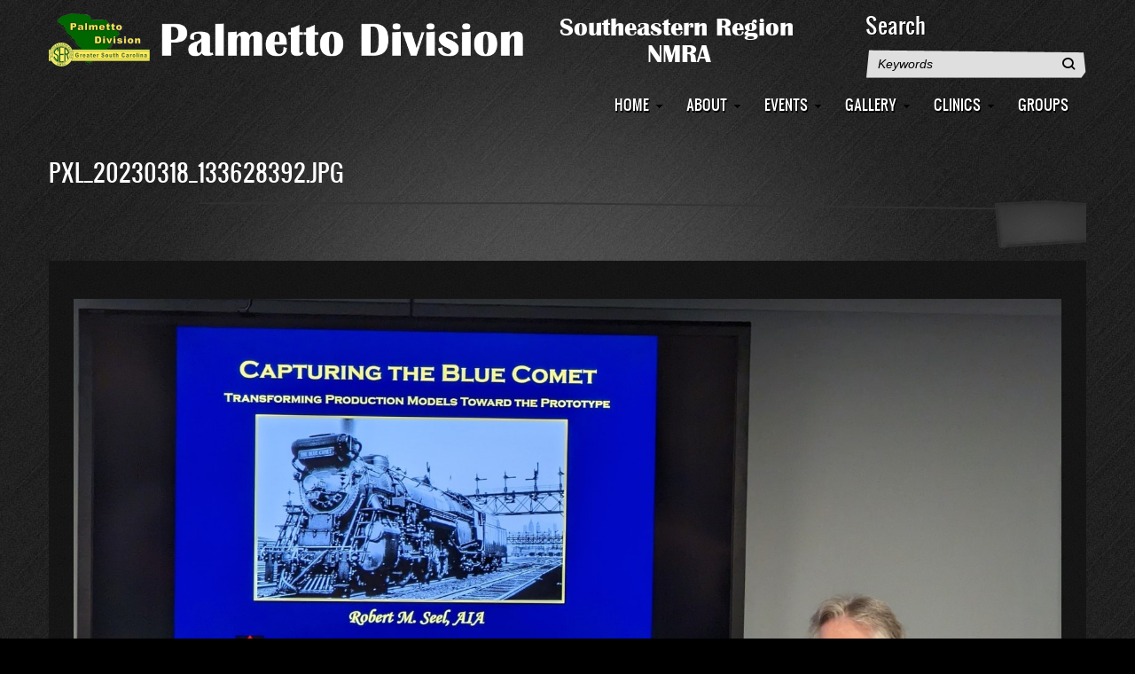

--- FILE ---
content_type: text/html; charset=UTF-8
request_url: https://palmettodiv.org/photo/pxl20230318133628392jpg
body_size: 6029
content:
<!DOCTYPE html>
<html lang="en" dir="ltr" prefix="content: http://purl.org/rss/1.0/modules/content/  dc: http://purl.org/dc/terms/  foaf: http://xmlns.com/foaf/0.1/  og: http://ogp.me/ns#  rdfs: http://www.w3.org/2000/01/rdf-schema#  schema: http://schema.org/  sioc: http://rdfs.org/sioc/ns#  sioct: http://rdfs.org/sioc/types#  skos: http://www.w3.org/2004/02/skos/core#  xsd: http://www.w3.org/2001/XMLSchema# ">
  <head>
    <meta charset="utf-8" />
<noscript><style>form.antibot * :not(.antibot-message) { display: none !important; }</style>
</noscript><script async src="https://www.googletagmanager.com/gtag/js?id=UA-2094111-14"></script>
<script>window.dataLayer = window.dataLayer || [];function gtag(){dataLayer.push(arguments)};gtag("js", new Date());gtag("set", "developer_id.dMDhkMT", true);gtag("config", "UA-2094111-14", {"groups":"default","anonymize_ip":true,"page_placeholder":"PLACEHOLDER_page_path","allow_ad_personalization_signals":false});</script>
<meta name="Generator" content="Drupal 9 (https://www.drupal.org)" />
<meta name="MobileOptimized" content="width" />
<meta name="HandheldFriendly" content="true" />
<meta name="viewport" content="width=device-width, initial-scale=1.0" />
<link rel="icon" href="/sites/palmettodiv.org/files/favicon.ico" type="image/vnd.microsoft.icon" />
<link rel="canonical" href="https://palmettodiv.org/photo/pxl20230318133628392jpg" />
<link rel="shortlink" href="https://palmettodiv.org/node/7243" />

    <title>PXL_20230318_133628392.jpg | Palmetto Division of NMRA</title>
    <link rel="stylesheet" media="all" href="/sites/palmettodiv.org/files/css/css_9m8-tA3IQf8ThlLQYTTZUyEweCvyR908Tg0XCbKYOfY.css" />
<link rel="stylesheet" media="all" href="/sites/palmettodiv.org/files/css/css_MgkbIMRYdE2iaucBULZ-Eor8UEvmVQjT2K9HE2p1a_w.css" />

    
  </head>
  <body class="path-node page-node-type-photo">
        <a href="#main-content" class="visually-hidden focusable skip-link">
      Skip to main content
    </a>
    
      <div class="dialog-off-canvas-main-canvas" data-off-canvas-main-canvas>
    <div id="page" class="page" >

    
  <a id="Top"></a>
  <header id="header">
    <div class="container">
      
            <a id="menu-toggle" class="navbar-toggle collapsed" href="#menu-toggle">
            <span class="icon-bar"></span>
            <span class="icon-bar"></span>
            <span class="icon-bar"></span>
      </a>
        <div class="clearfix region region-header">
    <div id="block-blog-themes-branding" class="site-branding block block-system block-system-branding-block">
  
    
        <a href="/index.php/" title="Home" rel="home" class="site-branding__logo">
      <img src="/sites/palmettodiv.org/files/Palmetto_Division_Logo_2023_900w60h.png" alt="Home" />
    </a>
        <div class="site-branding__text">

      
    </div>
  </div>
<div class="search-block-form block block-search container-inline" data-drupal-selector="search-block-form" id="block-blog-themes-search" role="search">
  
      <h2>Search</h2>
    
    <div class="content container-inline">
        <form action="/index.php/search/node" method="get" id="search-block-form" accept-charset="UTF-8">
  <div class="js-form-item form-item js-form-type-search form-type-search js-form-item-keys form-item-keys form-no-label">
      <label for="edit-keys" class="visually-hidden">Search</label>
        <input title="Enter the terms you wish to search for." data-drupal-selector="edit-keys" type="search" id="edit-keys" name="keys" value="" size="15" maxlength="128" class="form-search" />

        </div>
<div data-drupal-selector="edit-actions" class="form-actions js-form-wrapper form-wrapper" id="edit-actions"><input data-drupal-selector="edit-submit" type="submit" id="edit-submit" value="Search" class="button js-form-submit form-submit" />
</div>

</form>

  
  </div>
</div>

  </div>


              <nav id="main-menu" class="navbar navbar-default" role="navigation">
          <div class="container">
              <div class="region region-main-menu">
    <nav role="navigation" aria-labelledby="block-blog-themes-main-menu-menu" id="block-blog-themes-main-menu" class="block block-menu navigation menu--main">
            
  <h2 class="visually-hidden" id="block-blog-themes-main-menu-menu">Main navigation</h2>
  

      <div class="content">
    
              <ul class="menu">
                    <li class="menu-item">
        <a href="/index.php/" data-drupal-link-system-path="&lt;front&gt;">Home</a>
              </li>
                <li class="menu-item menu-item--expanded">
        <a href="/index.php/pages/13" data-drupal-link-system-path="pages/13">About</a>
                                <ul class="menu">
                    <li class="menu-item">
        <a href="/index.php/about-palmetto-division" data-drupal-link-system-path="node/2773">About Palmetto Division</a>
              </li>
                <li class="menu-item">
        <a href="/index.php/contact-us" data-drupal-link-system-path="node/2774">Contact Us</a>
              </li>
                <li class="menu-item">
        <a href="/index.php/frequently-asked-questions" data-drupal-link-system-path="node/2776">Frequently Asked Questions</a>
              </li>
                <li class="menu-item">
        <a href="/index.php/bylaws" data-drupal-link-system-path="node/2775">Bylaws</a>
              </li>
                <li class="menu-item">
        <a href="/index.php/sites/palmettodiv.org/files/Palmetto_Division_Policy_book_Jan_2023.pdf" title="Download Palmetto Division Policy Book">Policy Book</a>
              </li>
        </ul>
  
              </li>
                <li class="menu-item menu-item--expanded">
        <a href="/index.php/meetings" title="Show all events" data-drupal-link-system-path="meetings">Events</a>
                                <ul class="menu">
                    <li class="menu-item">
        <a href="/index.php/fall-2025-division-meet-greenville" title="Fall 2025 Division Meet in Greenville" data-drupal-link-system-path="node/8183">Fall 2025</a>
              </li>
                <li class="menu-item">
        <a href="/index.php/summer-2025-division-meet-greenville" title="Summer 2025 Division Meet in Greenville" data-drupal-link-system-path="node/8106">Summer 2025</a>
              </li>
                <li class="menu-item">
        <a href="/index.php/spring-2025-division-meet-greenwood" title="Spring 2025 Division Meet in Greenwood" data-drupal-link-system-path="node/7980">Spring 2025</a>
              </li>
                <li class="menu-item">
        <a href="/index.php/fall-2024-division-meet" title="Fall 2024 Division Meet" data-drupal-link-system-path="node/7825">Fall 2024</a>
              </li>
                <li class="menu-item">
        <a href="/index.php/summer-2024-meet-sc-railroad-museum" title="Summer 2024 Meet at SC Railroad Museum" data-drupal-link-system-path="node/7695">Summer 2024</a>
              </li>
                <li class="menu-item">
        <a href="/index.php/spring-2024-division-meet" title="Spring 2024 Division Meet" data-drupal-link-system-path="node/7568">Spring 2024</a>
              </li>
                <li class="menu-item">
        <a href="/index.php/crmha-train-show-2024" title="CRMHA Train Show 2024" data-drupal-link-system-path="node/7588">CRMHA 2024</a>
              </li>
                <li class="menu-item">
        <a href="/index.php/fall-2023-division-meet" title="Fall 2023 Division Meet" data-drupal-link-system-path="node/7340">Fall 2023</a>
              </li>
                <li class="menu-item">
        <a href="/index.php/columbia-area-2023-division-meet" title="Columbia Area 2023 Meet" data-drupal-link-system-path="node/7271">Columbia 2023</a>
              </li>
                <li class="menu-item">
        <a href="/index.php/spring-2023-division-meet" title="Spring 2023 Division Meet" data-drupal-link-system-path="node/7116">Spring 2023</a>
              </li>
                <li class="menu-item">
        <a href="/index.php/fall-2022-division-meet" title="Fall 2022 Division Meet" data-drupal-link-system-path="node/6976">Fall 2022</a>
              </li>
                <li class="menu-item">
        <a href="/index.php/columbia-area-2022-division-meet" title="Columbia 2022" data-drupal-link-system-path="node/6975">Columbia 2022</a>
              </li>
                <li class="menu-item">
        <a href="/index.php/spring-2022-division-meet" title="Spring 2022 Division Meet" data-drupal-link-system-path="node/6861">Spring 2022</a>
              </li>
                <li class="menu-item">
        <a href="/index.php/fall-2021-division-meet" title="Fall 2021 Division Meet" data-drupal-link-system-path="node/6634">Fall 2021</a>
              </li>
                <li class="menu-item">
        <a href="/index.php/spring-2020-division-meet" title="Spring 2020 Division Meet" data-drupal-link-system-path="node/6531">Spring 2020</a>
              </li>
                <li class="menu-item">
        <a href="/index.php/fall-2019-division-meet" title="Fall 2019 Division Meet" data-drupal-link-system-path="node/6411">Fall 2019</a>
              </li>
                <li class="menu-item">
        <a href="/index.php/columbia-2019-division-meet" title="Columbia 2019 Division Meet" data-drupal-link-system-path="node/6409">Columbia 2019</a>
              </li>
                <li class="menu-item">
        <a href="/index.php/spring-2019-division-meet" title="Spring 2019 Division Meet" data-drupal-link-system-path="node/6178">Spring 2019</a>
              </li>
                <li class="menu-item">
        <a href="/index.php/fall-2018-division-meet" title="Fall 2018 Division Meet" data-drupal-link-system-path="node/5944">Fall 2018</a>
              </li>
                <li class="menu-item">
        <a href="/index.php/spring-2018-division-meet" title="Spring 2018 Division Meet" data-drupal-link-system-path="node/5775">Spring 2018</a>
              </li>
                <li class="menu-item">
        <a href="/index.php/fall-2017-division-meet" title="Fall 2017 Division Meet" data-drupal-link-system-path="node/5278">Fall 2017</a>
              </li>
                <li class="menu-item">
        <a href="/index.php/spring-2017-division-meet" title="Spring 2017 Division meet" data-drupal-link-system-path="node/5066">Spring 2017</a>
              </li>
                <li class="menu-item">
        <a href="/index.php/fall-2016-division-meet" title="Fall 2016 Division Meet" data-drupal-link-system-path="node/2735">Fall 2016</a>
              </li>
                <li class="menu-item">
        <a href="/index.php/spring-2016-division-meet" title="Palmetto Division meet - March 5, 2016" data-drupal-link-system-path="node/2736">Spring 2016</a>
              </li>
                <li class="menu-item">
        <a href="/index.php/fall-2015-division-meet" title="Palmetto Division meet - October 31, 2015" data-drupal-link-system-path="node/2738">Fall 2015</a>
              </li>
                <li class="menu-item">
        <a href="/index.php/palmetto-excursion-destination-greenville-2015" title="Palmetto Excursion - Destination Greenville 2015" data-drupal-link-system-path="node/2739">SER Convention 2015</a>
              </li>
                <li class="menu-item">
        <a href="/index.php/spring-2015-division-meet" title="Palmetto Division meeting - March 28th, 2015" data-drupal-link-system-path="node/2742">Spring 2015</a>
              </li>
                <li class="menu-item">
        <a href="/index.php/fall-2014-division-meet" title="Palmetto Division meet - November 15, 2014" data-drupal-link-system-path="node/2741">Fall 2014</a>
              </li>
                <li class="menu-item">
        <a href="/index.php/spring-2014-division-meet" title="Palmetto Division meet - March 15, 2014" data-drupal-link-system-path="node/2743">Spring 2014</a>
              </li>
                <li class="menu-item">
        <a href="/index.php/model-train-show-columbia-sc" data-drupal-link-system-path="node/6624">Model Train Show Columbia</a>
              </li>
                <li class="menu-item">
        <a href="/index.php/division-t-trak-ho-modules" data-drupal-link-system-path="node/6623">T-Trak-HO</a>
              </li>
        </ul>
  
              </li>
                <li class="menu-item menu-item--expanded">
        <a href="/index.php/photo-grid" title="Show All Photos" data-drupal-link-system-path="photo-grid">Gallery</a>
                                <ul class="menu">
                    <li class="menu-item">
        <a href="/index.php/photo-grid/48" title="Fall 2205 Division Meet" data-drupal-link-system-path="photo-grid/48">Fall 2025</a>
              </li>
                <li class="menu-item">
        <a href="/index.php/photo-grid/46" title="2025 Summer Division Meet" data-drupal-link-system-path="photo-grid/46">Summer 2025</a>
              </li>
                <li class="menu-item">
        <a href="/index.php/photo-grid/45" title="Spring 2025 Meet in Greenwood" data-drupal-link-system-path="photo-grid/45">Spring 2025</a>
              </li>
                <li class="menu-item">
        <a href="/index.php/photo-grid/43" title="Fall 2024 Division Meet" data-drupal-link-system-path="photo-grid/43">Fall 2024</a>
              </li>
                <li class="menu-item">
        <a href="/index.php/photo-grid/38" title="Spring 2024 Division Meeting" data-drupal-link-system-path="photo-grid/38">Spring 2024</a>
              </li>
                <li class="menu-item">
        <a href="/index.php/photo-grid/33" title="Fall 2023 Division Meet" data-drupal-link-system-path="photo-grid/33">Fall 2023</a>
              </li>
                <li class="menu-item">
        <a href="/index.php/photo-grid/31" title="Columbia Area 2023 Division Meet" data-drupal-link-system-path="photo-grid/31">Columbia 2023</a>
              </li>
                <li class="menu-item">
        <a href="/index.php/photo-grid/30" title="Spring 2023 Division Meet" data-drupal-link-system-path="photo-grid/30">Spring 2023</a>
              </li>
                <li class="menu-item">
        <a href="/index.php/photo-grid/29" title="Fall 2022 Division Meet" data-drupal-link-system-path="photo-grid/29">Fall 2022</a>
              </li>
                <li class="menu-item">
        <a href="/index.php/photo-grid/28" title="2022 Meet in Columbia area" data-drupal-link-system-path="photo-grid/28">Columbia 2022</a>
              </li>
                <li class="menu-item">
        <a href="/index.php/photo-grid/27" title="Spring 2022 Division Meet" data-drupal-link-system-path="photo-grid/27">Spring 2022</a>
              </li>
                <li class="menu-item">
        <a href="/index.php/photo-grid/26" title="Fall Division Meet 2021" data-drupal-link-system-path="photo-grid/26">Fall 2021</a>
              </li>
                <li class="menu-item">
        <a href="/index.php/photo-grid/24" title="T-Trak-HO modules" data-drupal-link-system-path="photo-grid/24">T-Trak-HO</a>
              </li>
                <li class="menu-item">
        <a href="/index.php/photo-grid/23" title="Spring 2020 Division Meet" data-drupal-link-system-path="photo-grid/23">Spring 2020</a>
              </li>
                <li class="menu-item">
        <a href="/index.php/photo-grid/20" title="Fall 2019 Division Meet" data-drupal-link-system-path="photo-grid/20">Fall 2019</a>
              </li>
                <li class="menu-item">
        <a href="/index.php/photo-grid/19" title="Columbia 2019 Division Meet" data-drupal-link-system-path="photo-grid/19">Columbia 2019</a>
              </li>
                <li class="menu-item">
        <a href="/index.php/photo-grid/18" title="Spring 2019 Division Meet" data-drupal-link-system-path="photo-grid/18">Spring 2019</a>
              </li>
                <li class="menu-item">
        <a href="/index.php/photo-grid/17" data-drupal-link-system-path="photo-grid/17">Fall 2018</a>
              </li>
                <li class="menu-item">
        <a href="/index.php/photo-grid/16" data-drupal-link-system-path="photo-grid/16">Spring 2018</a>
              </li>
                <li class="menu-item">
        <a href="/index.php/photo-grid/15" title="Fall 2017 Division Meet" data-drupal-link-system-path="photo-grid/15">Fall 2017</a>
              </li>
                <li class="menu-item">
        <a href="/index.php/photo-grid/14" title="photos from Spring 2017 meet" data-drupal-link-system-path="photo-grid/14">Spring 2017</a>
              </li>
                <li class="menu-item">
        <a href="/index.php/photo-grid/1" data-drupal-link-system-path="photo-grid/1">Fall 2016</a>
              </li>
                <li class="menu-item">
        <a href="/index.php/photo-grid/7" data-drupal-link-system-path="photo-grid/7">Spring 2016</a>
              </li>
                <li class="menu-item">
        <a href="/index.php/photo-grid/6" data-drupal-link-system-path="photo-grid/6">Fall 2015</a>
              </li>
                <li class="menu-item">
        <a href="/index.php/photo-grid/5" data-drupal-link-system-path="photo-grid/5">Spring 2015</a>
              </li>
                <li class="menu-item">
        <a href="/index.php/photo-grid/4" data-drupal-link-system-path="photo-grid/4">Fall 2014</a>
              </li>
                <li class="menu-item">
        <a href="/index.php/photo-grid/9" data-drupal-link-system-path="photo-grid/9">Spring 2014</a>
              </li>
                <li class="menu-item">
        <a href="/index.php/photo-grid/2" data-drupal-link-system-path="photo-grid/2">Fall 2013</a>
              </li>
                <li class="menu-item">
        <a href="/index.php/photo-grid/8" data-drupal-link-system-path="photo-grid/8">Older Photos</a>
              </li>
        </ul>
  
              </li>
                <li class="menu-item menu-item--expanded">
        <a href="/index.php/pages/11" title="View all clinics" data-drupal-link-system-path="pages/11">Clinics</a>
                                <ul class="menu">
                    <li class="menu-item">
        <a href="/index.php/pages/11" title="View All Clinics" data-drupal-link-system-path="pages/11">View All Clinics</a>
              </li>
                <li class="menu-item">
        <a href="/index.php/fdr-funeral-train-dave-winans" title="FDR Funeral Train - Dave Winans" data-drupal-link-system-path="node/8171">FDR Funeral Train</a>
              </li>
                <li class="menu-item">
        <a href="/index.php/simple-backdrop-painting-rich-lehman" title="Simple Backdrop Painting - Rich Lehman" data-drupal-link-system-path="node/8170">Simple Backdrop Painting</a>
              </li>
                <li class="menu-item">
        <a href="/index.php/hands-scratchbuilding-and-kitbashing-clinic-2024" title="Hands-on Scratchbuilding and Kitbashing 2024" data-drupal-link-system-path="node/7975">Scratchbuilding 2024</a>
              </li>
                <li class="menu-item">
        <a href="/index.php/hands-weathering-clinic-2024" title="Hands-On Weathering Clinic 2024" data-drupal-link-system-path="node/7696">Hands-On Weathering 2024</a>
              </li>
                <li class="menu-item">
        <a href="/index.php/hands-weathering-clinic-2023" title="Hands-On Weathering Clinic 2023" data-drupal-link-system-path="node/7341">Hands-On Weathering</a>
              </li>
                <li class="menu-item">
        <a href="/index.php/nearby-excursion-railroads-rich-lehman" title="Nearby Excursion Railroads by Rich Lehman" data-drupal-link-system-path="node/7330">Nearby Excursion Railroads</a>
              </li>
                <li class="menu-item">
        <a href="/index.php/capturing-blue-comet-rob-seel" title="Capturing the Blue Comet by Rob Seel" data-drupal-link-system-path="node/7270">Capturing the Blue Comet</a>
              </li>
                <li class="menu-item">
        <a href="/index.php/leds-your-model-railroad-jack-varadi-and-markus-weller" title="LED&#039;s for your Model Railroad by Jack Varadi and Markus Weller" data-drupal-link-system-path="node/7269">LED&#039;s for your Model Railroad</a>
              </li>
                <li class="menu-item">
        <a href="/index.php/replace-your-dc-power-pack-dcc-ex-steve-todd" title="Replace your DC power pack with DCC-EX" data-drupal-link-system-path="node/6977">Replace your DC power pack with DCC-EX</a>
              </li>
                <li class="menu-item">
        <a href="/index.php/how-take-better-model-railroad-photographs-bruce-gathman" title="How to Take Better Model Railroad Photographs by Bruce Gathman" data-drupal-link-system-path="node/6612">Better Model Railroad Photographs</a>
              </li>
                <li class="menu-item">
        <a href="/index.php/making-trees-chuck-jenkins" title="Making Trees" data-drupal-link-system-path="node/6613">Making Trees</a>
              </li>
                <li class="menu-item">
        <a href="/index.php/g-gauge-steroids-carl-brummer" title="G Gauge on Steroids By Carl Brummer" data-drupal-link-system-path="node/6521">G Gauge on Steroids</a>
              </li>
                <li class="menu-item">
        <a href="/index.php/depth-perception-using-aid-scales-marv-havens" title="Depth Perception Using the Aid of Scales by Marv Havens" data-drupal-link-system-path="node/6522">Depth Perception Using the Aid of Scales</a>
              </li>
                <li class="menu-item">
        <a href="/index.php/high-tech-low-cost-dcc-steve-todd" title="High Tech, Low Cost DCC by Steve Todd" data-drupal-link-system-path="node/6410">High Tech, Low Cost DCC</a>
              </li>
                <li class="menu-item">
        <a href="/index.php/adding-yard-pennington-junction-rr-geoff-duncan" title="Adding a Yard to the Pennington Junction RR by Geoff Duncan" data-drupal-link-system-path="node/6176">Adding a Yard to the Pennington Junction</a>
              </li>
                <li class="menu-item">
        <a href="/index.php/2018-nmra-convention-kansas-city-mo-dave-winans" title="2018 NMRA Convention in Kansas City MO by Dave Winans" data-drupal-link-system-path="node/6177">2018 NMRA Convention</a>
              </li>
                <li class="menu-item">
        <a href="/index.php/progress-creek-junction-rr-rich-lehman" title="Progress on the Creek Junction RR by Rich Lehman" data-drupal-link-system-path="node/5774">Progress on the Creek Junction RR</a>
              </li>
                <li class="menu-item">
        <a href="/index.php/what-garden-railroading-ken-majchrzak" title="Ken Majchrzak - What is Garden Railroading?" data-drupal-link-system-path="node/5773">What is Garden Railroading?</a>
              </li>
                <li class="menu-item">
        <a href="/index.php/history-uintah-rwy-john-lepere" title="History of the Uintah Rwy by John LePere" data-drupal-link-system-path="node/5276">History of the Uintah Rwy</a>
              </li>
                <li class="menu-item">
        <a href="/index.php/designing-bo-chicago-terminal-rr-henry-freeman" title="Designing the B&amp;O Chicago Terminal RR by Henry Freeman" data-drupal-link-system-path="node/5277">Designing the B&amp;O Chicago Terminal RR</a>
              </li>
                <li class="menu-item">
        <a href="/index.php/adding-decals-your-railroad-gordon-fewster" title="Adding Decals to your Railroad by Gordon Fewster" data-drupal-link-system-path="node/2782">Adding Decals to your Railroad</a>
              </li>
                <li class="menu-item">
        <a href="/index.php/automatic-coupling-and-uncoupling-geoff-duncan" title="Automatic Coupling and Uncoupling by Geoff Duncan" data-drupal-link-system-path="node/2785">Automatic Coupling and Uncoupling</a>
              </li>
                <li class="menu-item">
        <a href="/index.php/need-more-signs-steve-todd" title="Need More Signs! by Steve Todd" data-drupal-link-system-path="node/2787">Need More Signs!</a>
              </li>
                <li class="menu-item">
        <a href="/index.php/railfanning-greenville-county-marv-havens" title="Railfanning Greenville County by Marv Havens" data-drupal-link-system-path="node/2783">Railfanning Greenville County</a>
              </li>
                <li class="menu-item">
        <a href="/index.php/using-raspberry-pi-model-railroad-wireless-control-mike-jensen" title="Using the Raspberry Pi for Model Railroad Wireless Control by Mike Jensen" data-drupal-link-system-path="node/2786">Using the Raspberry Pi for Model Railroad Wireless Control</a>
              </li>
                <li class="menu-item">
        <a href="/index.php/wiring-and-installing-tortoise-switch-machines-gordon-fewster" title="Wiring and Installing Tortoise Switch Machines by Gordon Fewster" data-drupal-link-system-path="node/2788">Wiring and Installing Tortoise Switch Machines</a>
              </li>
        </ul>
  
              </li>
                <li class="menu-item menu-item--expanded">
        <a href="/index.php/pages/12" data-drupal-link-system-path="pages/12">Groups</a>
                                <ul class="menu">
                    <li class="menu-item">
        <a href="/index.php/pages/12" data-drupal-link-system-path="pages/12">View All Groups</a>
              </li>
        </ul>
  
              </li>
        </ul>
  


  </div>
</nav>

  </div>

          </div>
        </nav>
      

    </div>
  </header>

  


  
  
  
  
  
  
  <section id="main">
    <a id="main-content"></a>
    <div class="container">
      <div class="row">

        <div id="main-content" class="content col-lg-12 col-md-12 col-sm-12 col-xs-12">
            <div class="region region-highlighted">
    <div data-drupal-messages-fallback class="hidden"></div>

  </div>


          

          
            <div class="region region-content">
    <div id="block-blog-themes-page-title" class="block block-core block-page-title-block">
  
    
      <div class="content">
      
  <h1 class="title page-title"><span class="field field--name-title field--type-string field--label-hidden">PXL_20230318_133628392.jpg</span>
</h1>


    </div>
  </div>
<div id="block-blog-themes-content" class="block block-system block-system-main-block">
  
    
      <div class="content">
      
<article data-history-node-id="7243" role="article" about="/photo/pxl20230318133628392jpg" class="node node--type-photo node--view-mode-full clearfix">
  <header>
      <span class="date-wrapper">
        <span class="date-content">
          
        </span>
      </span>
      
    
        

  </header>

  <div class="node__content clearfix">
      <span class="arrow-up"></span>
      <h1></h1>
    
            <div class="field field--name-field-photo field--type-image field--label-hidden field__item">  <a href="/sites/palmettodiv.org/files/photos/20230318/PXL_20230318_133628392.jpg"><img loading="lazy" src="/sites/palmettodiv.org/files/photos/20230318/PXL_20230318_133628392.jpg" width="1600" height="1050" typeof="foaf:Image" />
</a>
</div>
      
  <div class="field field--name-field-photo-credit field--type-string field--label-inline clearfix">
    <div class="field__label">Photo Credit</div>
              <div class="field__item">Steve Todd</div>
          </div>
<div class="field field--name-field-tags field--type-entity-reference field--label-hidden clearfix">
    <ul class="links field__items">
          <li>20230318</li>
      </ul>
</div>

  </div>
</article>

    </div>
  </div>

  </div>


          <!---->
        </div>

        
              </div>
    </div>
  </section>

  
    <a href="#Top" class="btn-btt" title="Back to Top" style="display: blocks;"></a>

      <footer id="footer" role="contentinfo">
      <div class="container">
          <div class="region region-footer">
    <nav role="navigation" aria-labelledby="block-blog-themes-footer-menu" id="block-blog-themes-footer" class="block block-menu navigation menu--footer">
            
  <h2 class="visually-hidden" id="block-blog-themes-footer-menu">Footer menu</h2>
  

      <div class="content">
    
              <ul class="menu">
                    <li class="menu-item">
        <a href="/index.php/contact" data-drupal-link-system-path="contact">Contact</a>
              </li>
        </ul>
  


  </div>
</nav>

  </div>

      </div>
    </footer>
  
</div>

  </div>

    
    <script type="application/json" data-drupal-selector="drupal-settings-json">{"path":{"baseUrl":"\/","scriptPath":null,"pathPrefix":"","currentPath":"node\/7243","currentPathIsAdmin":false,"isFront":false,"currentLanguage":"en"},"pluralDelimiter":"\u0003","suppressDeprecationErrors":true,"ajaxPageState":{"libraries":"blog_themes\/global-styling,blog_themes\/skins-menu,classy\/base,classy\/messages,classy\/node,core\/normalize,google_analytics\/google_analytics,statistics\/drupal.statistics,system\/base","theme":"blog_themes","theme_token":null},"ajaxTrustedUrl":{"\/index.php\/search\/node":true},"google_analytics":{"account":"UA-2094111-14","trackOutbound":true,"trackMailto":true,"trackTel":true,"trackDownload":true,"trackDownloadExtensions":"7z|aac|arc|arj|asf|asx|avi|bin|csv|doc(x|m)?|dot(x|m)?|exe|flv|gif|gz|gzip|hqx|jar|jpe?g|js|mp(2|3|4|e?g)|mov(ie)?|msi|msp|pdf|phps|png|ppt(x|m)?|pot(x|m)?|pps(x|m)?|ppam|sld(x|m)?|thmx|qtm?|ra(m|r)?|sea|sit|tar|tgz|torrent|txt|wav|wma|wmv|wpd|xls(x|m|b)?|xlt(x|m)|xlam|xml|z|zip","trackColorbox":true},"statistics":{"data":{"nid":"7243"},"url":"\/core\/modules\/statistics\/statistics.php"},"user":{"uid":0,"permissionsHash":"89d4e81a705c7cf75b25eea6bf88e69c0340d6379a71a5cd006b998b889af40e"}}</script>
<script src="/sites/palmettodiv.org/files/js/js_jAFyxtWn3zQRjKp82EeFj14Nof-hBeamYO0da1EcGKQ.js"></script>

  <script defer src="https://static.cloudflareinsights.com/beacon.min.js/vcd15cbe7772f49c399c6a5babf22c1241717689176015" integrity="sha512-ZpsOmlRQV6y907TI0dKBHq9Md29nnaEIPlkf84rnaERnq6zvWvPUqr2ft8M1aS28oN72PdrCzSjY4U6VaAw1EQ==" data-cf-beacon='{"version":"2024.11.0","token":"5dc76f4d9388440393356d0222b89b5e","r":1,"server_timing":{"name":{"cfCacheStatus":true,"cfEdge":true,"cfExtPri":true,"cfL4":true,"cfOrigin":true,"cfSpeedBrain":true},"location_startswith":null}}' crossorigin="anonymous"></script>
</body>
</html>


--- FILE ---
content_type: text/css
request_url: https://palmettodiv.org/sites/palmettodiv.org/files/css/css_MgkbIMRYdE2iaucBULZ-Eor8UEvmVQjT2K9HE2p1a_w.css
body_size: 71444
content:
html{font-family:sans-serif;-ms-text-size-adjust:100%;-webkit-text-size-adjust:100%;}body{margin:0;}article,aside,details,figcaption,figure,footer,header,hgroup,main,menu,nav,section,summary{display:block;}audio,canvas,progress,video{display:inline-block;vertical-align:baseline;}audio:not([controls]){display:none;height:0;}[hidden],template{display:none;}a{background-color:transparent;}a:active,a:hover{outline:0;}abbr[title]{border-bottom:1px dotted;}b,strong{font-weight:bold;}dfn{font-style:italic;}h1{font-size:2em;margin:0.67em 0;}mark{background:#ff0;color:#000;}small{font-size:80%;}sub,sup{font-size:75%;line-height:0;position:relative;vertical-align:baseline;}sup{top:-0.5em;}sub{bottom:-0.25em;}img{border:0;}svg:not(:root){overflow:hidden;}figure{margin:1em 40px;}hr{box-sizing:content-box;height:0;}pre{overflow:auto;}code,kbd,pre,samp{font-family:monospace,monospace;font-size:1em;}button,input,optgroup,select,textarea{color:inherit;font:inherit;margin:0;}button{overflow:visible;}button,select{text-transform:none;}button,html input[type="button"],input[type="reset"],input[type="submit"]{-webkit-appearance:button;cursor:pointer;}button[disabled],html input[disabled]{cursor:default;}button::-moz-focus-inner,input::-moz-focus-inner{border:0;padding:0;}input{line-height:normal;}input[type="checkbox"],input[type="radio"]{box-sizing:border-box;padding:0;}input[type="number"]::-webkit-inner-spin-button,input[type="number"]::-webkit-outer-spin-button{height:auto;}input[type="search"]{-webkit-appearance:textfield;box-sizing:content-box;}input[type="search"]::-webkit-search-cancel-button,input[type="search"]::-webkit-search-decoration{-webkit-appearance:none;}fieldset{border:1px solid #c0c0c0;margin:0 2px;padding:0.35em 0.625em 0.75em;}legend{border:0;padding:0;}textarea{overflow:auto;}optgroup{font-weight:bold;}table{border-collapse:collapse;border-spacing:0;}td,th{padding:0;}
@media (min--moz-device-pixel-ratio:0){summary{display:list-item;}}
.action-links{margin:1em 0;padding:0;list-style:none;}[dir="rtl"] .action-links{margin-right:0;}.action-links li{display:inline-block;margin:0 0.3em;}.action-links li:first-child{margin-left:0;}[dir="rtl"] .action-links li:first-child{margin-right:0;margin-left:0.3em;}.button-action{display:inline-block;padding:0.2em 0.5em 0.3em;text-decoration:none;line-height:160%;}.button-action:before{margin-left:-0.1em;padding-right:0.2em;content:"+";font-weight:900;}[dir="rtl"] .button-action:before{margin-right:-0.1em;margin-left:0;padding-right:0;padding-left:0.2em;}
.breadcrumb{padding-bottom:0.5em;}.breadcrumb ol{margin:0;padding:0;}[dir="rtl"] .breadcrumb ol{margin-right:0;}.breadcrumb li{display:inline;margin:0;padding:0;list-style-type:none;}.breadcrumb li:before{content:" \BB ";}.breadcrumb li:first-child:before{content:none;}
.button,.image-button{margin-right:1em;margin-left:1em;}.button:first-child,.image-button:first-child{margin-right:0;margin-left:0;}
.collapse-processed > summary{padding-right:0.5em;padding-left:0.5em;}.collapse-processed > summary:before{float:left;width:1em;height:1em;content:"";background:url(/core/misc/menu-expanded.png) 0 100% no-repeat;}[dir="rtl"] .collapse-processed > summary:before{float:right;background-position:100% 100%;}.collapse-processed:not([open]) > summary:before{-ms-transform:rotate(-90deg);-webkit-transform:rotate(-90deg);transform:rotate(-90deg);background-position:25% 35%;}[dir="rtl"] .collapse-processed:not([open]) > summary:before{-ms-transform:rotate(90deg);-webkit-transform:rotate(90deg);transform:rotate(90deg);background-position:75% 35%;}
.container-inline label:after,.container-inline .label:after{content:":";}.form-type-radios .container-inline label:after,.form-type-checkboxes .container-inline label:after{content:"";}.form-type-radios .container-inline .form-type-radio,.form-type-checkboxes .container-inline .form-type-checkbox{margin:0 1em;}.container-inline .form-actions,.container-inline.form-actions{margin-top:0;margin-bottom:0;}
details{margin-top:1em;margin-bottom:1em;border:1px solid #ccc;}details > .details-wrapper{padding:0.5em 1.5em;}summary{padding:0.2em 0.5em;cursor:pointer;}
.exposed-filters .filters{float:left;margin-right:1em;}[dir="rtl"] .exposed-filters .filters{float:right;margin-right:0;margin-left:1em;}.exposed-filters .form-item{margin:0 0 0.1em 0;padding:0;}.exposed-filters .form-item label{float:left;width:10em;font-weight:normal;}[dir="rtl"] .exposed-filters .form-item label{float:right;}.exposed-filters .form-select{width:14em;}.exposed-filters .current-filters{margin-bottom:1em;}.exposed-filters .current-filters .placeholder{font-weight:bold;font-style:normal;}.exposed-filters .additional-filters{float:left;margin-right:1em;}[dir="rtl"] .exposed-filters .additional-filters{float:right;margin-right:0;margin-left:1em;}
.field__label{font-weight:bold;}.field--label-inline .field__label,.field--label-inline .field__items{float:left;}.field--label-inline .field__label,.field--label-inline > .field__item,.field--label-inline .field__items{padding-right:0.5em;}[dir="rtl"] .field--label-inline .field__label,[dir="rtl"] .field--label-inline .field__items{padding-right:0;padding-left:0.5em;}.field--label-inline .field__label::after{content:":";}
form .field-multiple-table{margin:0;}form .field-multiple-table .field-multiple-drag{width:30px;padding-right:0;}[dir="rtl"] form .field-multiple-table .field-multiple-drag{padding-left:0;}form .field-multiple-table .field-multiple-drag .tabledrag-handle{padding-right:0.5em;}[dir="rtl"] form .field-multiple-table .field-multiple-drag .tabledrag-handle{padding-right:0;padding-left:0.5em;}form .field-add-more-submit{margin:0.5em 0 0;}.form-item,.form-actions{margin-top:1em;margin-bottom:1em;}tr.odd .form-item,tr.even .form-item{margin-top:0;margin-bottom:0;}.form-composite > .fieldset-wrapper > .description,.form-item .description{font-size:0.85em;}label.option{display:inline;font-weight:normal;}.form-composite > legend,.label{display:inline;margin:0;padding:0;font-size:inherit;font-weight:bold;}.form-checkboxes .form-item,.form-radios .form-item{margin-top:0.4em;margin-bottom:0.4em;}.form-type-radio .description,.form-type-checkbox .description{margin-left:2.4em;}[dir="rtl"] .form-type-radio .description,[dir="rtl"] .form-type-checkbox .description{margin-right:2.4em;margin-left:0;}.marker{color:#e00;}.form-required:after{display:inline-block;width:6px;height:6px;margin:0 0.3em;content:"";vertical-align:super;background-image:url(/core/misc/icons/ee0000/required.svg);background-repeat:no-repeat;background-size:6px 6px;}abbr.tabledrag-changed,abbr.ajax-changed{border-bottom:none;}.form-item input.error,.form-item textarea.error,.form-item select.error{border:2px solid red;}.form-item--error-message:before{display:inline-block;width:14px;height:14px;content:"";vertical-align:sub;background:url(/core/misc/icons/e32700/error.svg) no-repeat;background-size:contain;}
.icon-help{padding:1px 0 1px 20px;background:url(/core/misc/help.png) 0 50% no-repeat;}[dir="rtl"] .icon-help{padding:1px 20px 1px 0;background-position:100% 50%;}.feed-icon{display:block;overflow:hidden;width:16px;height:16px;text-indent:-9999px;background:url(/core/misc/feed.svg) no-repeat;}
.form--inline .form-item{float:left;margin-right:0.5em;}[dir="rtl"] .form--inline .form-item{float:right;margin-right:0;margin-left:0.5em;}[dir="rtl"] .views-filterable-options-controls .form-item{margin-right:2%;}.form--inline .form-item-separator{margin-top:2.3em;margin-right:1em;margin-left:0.5em;}[dir="rtl"] .form--inline .form-item-separator{margin-right:0.5em;margin-left:1em;}.form--inline .form-actions{clear:left;}[dir="rtl"] .form--inline .form-actions{clear:right;}
.item-list .title{font-weight:bold;}.item-list ul{margin:0 0 0.75em 0;padding:0;}.item-list li{margin:0 0 0.25em 1.5em;padding:0;}[dir="rtl"] .item-list li{margin:0 1.5em 0.25em 0;}.item-list--comma-list{display:inline;}.item-list--comma-list .item-list__comma-list,.item-list__comma-list li,[dir="rtl"] .item-list--comma-list .item-list__comma-list,[dir="rtl"] .item-list__comma-list li{margin:0;}
button.link{margin:0;padding:0;cursor:pointer;border:0;background:transparent;font-size:1em;}label button.link{font-weight:bold;}
ul.inline,ul.links.inline{display:inline;padding-left:0;}[dir="rtl"] ul.inline,[dir="rtl"] ul.links.inline{padding-right:0;padding-left:15px;}ul.inline li{display:inline;padding:0 0.5em;list-style-type:none;}ul.links a.is-active{color:#000;}
ul.menu{margin-left:1em;padding:0;list-style:none outside;text-align:left;}[dir="rtl"] ul.menu{margin-right:1em;margin-left:0;text-align:right;}.menu-item--expanded{list-style-type:circle;list-style-image:url(/core/misc/menu-expanded.png);}.menu-item--collapsed{list-style-type:disc;list-style-image:url(/core/misc/menu-collapsed.png);}[dir="rtl"] .menu-item--collapsed{list-style-image:url(/core/misc/menu-collapsed-rtl.png);}.menu-item{margin:0;padding-top:0.2em;}ul.menu a.is-active{color:#000;}
.more-link{display:block;text-align:right;}[dir="rtl"] .more-link{text-align:left;}
.pager__items{clear:both;text-align:center;}.pager__item{display:inline;padding:0.5em;}.pager__item.is-active{font-weight:bold;}
tr.drag{background-color:#fffff0;}tr.drag-previous{background-color:#ffd;}body div.tabledrag-changed-warning{margin-bottom:0.5em;}
tr.selected td{background:#ffc;}td.checkbox,th.checkbox{text-align:center;}[dir="rtl"] td.checkbox,[dir="rtl"] th.checkbox{text-align:center;}
th.is-active img{display:inline;}td.is-active{background-color:#ddd;}
div.tabs{margin:1em 0;}ul.tabs{margin:0 0 0.5em;padding:0;list-style:none;}.tabs > li{display:inline-block;margin-right:0.3em;}[dir="rtl"] .tabs > li{margin-right:0;margin-left:0.3em;}.tabs a{display:block;padding:0.2em 1em;text-decoration:none;}.tabs a.is-active{background-color:#eee;}.tabs a:focus,.tabs a:hover{background-color:#f5f5f5;}
.form-textarea-wrapper textarea{display:block;box-sizing:border-box;width:100%;margin:0;}
.ui-dialog--narrow{max-width:500px;}@media screen and (max-width:600px){.ui-dialog--narrow{min-width:95%;max-width:95%;}}
.messages{padding:15px 20px 15px 35px;word-wrap:break-word;border:1px solid;border-width:1px 1px 1px 0;border-radius:2px;background:no-repeat 10px 17px;overflow-wrap:break-word;}[dir="rtl"] .messages{padding-right:35px;padding-left:20px;text-align:right;border-width:1px 0 1px 1px;background-position:right 10px top 17px;}.messages + .messages{margin-top:1.538em;}.messages__list{margin:0;padding:0;list-style:none;}.messages__item + .messages__item{margin-top:0.769em;}.messages--status{color:#325e1c;border-color:#c9e1bd #c9e1bd #c9e1bd transparent;background-color:#f3faef;background-image:url(/core/misc/icons/73b355/check.svg);box-shadow:-8px 0 0 #77b259;}[dir="rtl"] .messages--status{margin-left:0;border-color:#c9e1bd transparent #c9e1bd #c9e1bd;box-shadow:8px 0 0 #77b259;}.messages--warning{color:#734c00;border-color:#f4daa6 #f4daa6 #f4daa6 transparent;background-color:#fdf8ed;background-image:url(/core/misc/icons/e29700/warning.svg);box-shadow:-8px 0 0 #e09600;}[dir="rtl"] .messages--warning{border-color:#f4daa6 transparent #f4daa6 #f4daa6;box-shadow:8px 0 0 #e09600;}.messages--error{color:#a51b00;border-color:#f9c9bf #f9c9bf #f9c9bf transparent;background-color:#fcf4f2;background-image:url(/core/misc/icons/e32700/error.svg);box-shadow:-8px 0 0 #e62600;}[dir="rtl"] .messages--error{border-color:#f9c9bf transparent #f9c9bf #f9c9bf;box-shadow:8px 0 0 #e62600;}.messages--error p.error{color:#a51b00;}
.progress__track{border-color:#b3b3b3;border-radius:10em;background-color:#f2f1eb;background-image:-webkit-linear-gradient(#e7e7df,#f0f0f0);background-image:linear-gradient(#e7e7df,#f0f0f0);box-shadow:inset 0 1px 3px hsla(0,0%,0%,0.16);}.progress__bar{height:16px;margin-top:-1px;margin-left:-1px;padding:0 1px;-webkit-transition:width 0.5s ease-out;transition:width 0.5s ease-out;-webkit-animation:animate-stripes 3s linear infinite;-moz-animation:animate-stripes 3s linear infinite;border:1px #07629a solid;border-radius:10em;background:#057ec9;background-image:-webkit-linear-gradient(top,rgba(0,0,0,0),rgba(0,0,0,0.15)),-webkit-linear-gradient(left top,#0094f0 0%,#0094f0 25%,#007ecc 25%,#007ecc 50%,#0094f0 50%,#0094f0 75%,#0094f0 100%);background-image:linear-gradient(to bottom,rgba(0,0,0,0),rgba(0,0,0,0.15)),linear-gradient(to right bottom,#0094f0 0%,#0094f0 25%,#007ecc 25%,#007ecc 50%,#0094f0 50%,#0094f0 75%,#0094f0 100%);background-size:40px 40px;}[dir="rtl"] .progress__bar{margin-right:-1px;margin-left:0;-webkit-animation-direction:reverse;-moz-animation-direction:reverse;animation-direction:reverse;}@media screen and (prefers-reduced-motion:reduce){.progress__bar{-webkit-transition:none;transition:none;-webkit-animation:none;-moz-animation:none;}}@-webkit-keyframes animate-stripes{0%{background-position:0 0,0 0;}100%{background-position:0 0,-80px 0;}}@-ms-keyframes animate-stripes{0%{background-position:0 0,0 0;}100%{background-position:0 0,-80px 0;}}@keyframes animate-stripes{0%{background-position:0 0,0 0;}100%{background-position:0 0,-80px 0;}}
.node--unpublished{background-color:#fff4f4;}
html{font-family:sans-serif;-webkit-text-size-adjust:100%;-ms-text-size-adjust:100%;}body{margin:0;}article,aside,details,figcaption,figure,footer,header,hgroup,main,nav,section,summary{display:block;}audio,canvas,progress,video{display:inline-block;vertical-align:baseline;}audio:not([controls]){display:none;height:0;}[hidden],template{display:none;}a{background:transparent;}a:active,a:hover{outline:0;}abbr[title]{border-bottom:1px dotted;}b,strong{font-weight:bold;}dfn{font-style:italic;}h1{margin:.67em 0;font-size:2em;}mark{color:#000;background:#ff0;}small{font-size:80%;}sub,sup{position:relative;font-size:75%;line-height:0;vertical-align:baseline;}sup{top:-.5em;}sub{bottom:-.25em;}img{border:0;}svg:not(:root){overflow:hidden;}figure{margin:1em 40px;}hr{height:0;-moz-box-sizing:content-box;box-sizing:content-box;}pre{overflow:auto;}code,kbd,pre,samp{font-family:monospace,monospace;font-size:1em;}button,input,optgroup,select,textarea{margin:0;font:inherit;color:inherit;}button{overflow:visible;}button,select{text-transform:none;}button,html input[type="button"],input[type="reset"],input[type="submit"]{-webkit-appearance:button;cursor:pointer;}button[disabled],html input[disabled]{cursor:default;}button::-moz-focus-inner,input::-moz-focus-inner{padding:0;border:0;}input{line-height:normal;}input[type="checkbox"],input[type="radio"]{box-sizing:border-box;padding:0;}input[type="number"]::-webkit-inner-spin-button,input[type="number"]::-webkit-outer-spin-button{height:auto;}input[type="search"]{-webkit-box-sizing:content-box;-moz-box-sizing:content-box;box-sizing:content-box;-webkit-appearance:textfield;}input[type="search"]::-webkit-search-cancel-button,input[type="search"]::-webkit-search-decoration{-webkit-appearance:none;}fieldset{padding:.35em .625em .75em;margin:0 2px;border:1px solid #c0c0c0;}legend{padding:0;border:0;}textarea{overflow:auto;}optgroup{font-weight:bold;}table{border-spacing:0;border-collapse:collapse;}td,th{padding:0;}@media print{*{color:#000 !important;text-shadow:none !important;background:transparent !important;box-shadow:none !important;}a,a:visited{text-decoration:underline;}a[href]:after{content:" (" attr(href) ")";}abbr[title]:after{content:" (" attr(title) ")";}a[href^="javascript:"]:after,a[href^="#"]:after{content:"";}pre,blockquote{border:1px solid #999;page-break-inside:avoid;}thead{display:table-header-group;}tr,img{page-break-inside:avoid;}img{max-width:100% !important;}p,h2,h3{orphans:3;widows:3;}h2,h3{page-break-after:avoid;}select{background:#fff !important;}.navbar{display:none;}.table td,.table th{background-color:#fff !important;}.btn > .caret,.dropup > .btn > .caret{border-top-color:#000 !important;}.label{border:1px solid #000;}.table{border-collapse:collapse !important;}.table-bordered th,.table-bordered td{border:1px solid #ddd !important;}}*{-webkit-box-sizing:border-box;-moz-box-sizing:border-box;box-sizing:border-box;}*:before,*:after{-webkit-box-sizing:border-box;-moz-box-sizing:border-box;box-sizing:border-box;}html{font-size:62.5%;-webkit-tap-highlight-color:rgba(0,0,0,0);}body{font-family:"Helvetica Neue",Helvetica,Arial,sans-serif;font-size:14px;line-height:1.42857143;color:#333;background-color:#fff;}input,button,select,textarea{font-family:inherit;font-size:inherit;line-height:inherit;}a{color:#428bca;text-decoration:none;}a:hover,a:focus{color:#2a6496;text-decoration:underline;}a:focus{outline:thin dotted;outline:5px auto -webkit-focus-ring-color;outline-offset:-2px;}figure{margin:0;}img{vertical-align:middle;}.img-responsive,.thumbnail > img,.thumbnail a > img,.carousel-inner > .item > img,.carousel-inner > .item > a > img{display:block;max-width:100%;height:auto;}.img-rounded{border-radius:6px;}.img-thumbnail{display:inline-block;max-width:100%;height:auto;padding:4px;line-height:1.42857143;background-color:#fff;border:1px solid #ddd;border-radius:4px;-webkit-transition:all .2s ease-in-out;transition:all .2s ease-in-out;}.img-circle{border-radius:50%;}hr{margin-top:20px;margin-bottom:20px;border:0;border-top:1px solid #eee;}.sr-only{position:absolute;width:1px;height:1px;padding:0;margin:-1px;overflow:hidden;clip:rect(0,0,0,0);border:0;}h1,h2,h3,h4,h5,h6,.h1,.h2,.h3,.h4,.h5,.h6{font-family:inherit;font-weight:500;line-height:1.1;color:inherit;}h1 small,h2 small,h3 small,h4 small,h5 small,h6 small,.h1 small,.h2 small,.h3 small,.h4 small,.h5 small,.h6 small,h1 .small,h2 .small,h3 .small,h4 .small,h5 .small,h6 .small,.h1 .small,.h2 .small,.h3 .small,.h4 .small,.h5 .small,.h6 .small{font-weight:normal;line-height:1;color:#999;}h1,.h1,h2,.h2,h3,.h3{margin-top:20px;margin-bottom:10px;}h1 small,.h1 small,h2 small,.h2 small,h3 small,.h3 small,h1 .small,.h1 .small,h2 .small,.h2 .small,h3 .small,.h3 .small{font-size:65%;}h4,.h4,h5,.h5,h6,.h6{margin-top:10px;margin-bottom:10px;}h4 small,.h4 small,h5 small,.h5 small,h6 small,.h6 small,h4 .small,.h4 .small,h5 .small,.h5 .small,h6 .small,.h6 .small{font-size:75%;}h1,.h1{font-size:36px;}h2,.h2{font-size:30px;}h3,.h3{font-size:24px;}h4,.h4{font-size:18px;}h5,.h5{font-size:14px;}h6,.h6{font-size:12px;}p{margin:0 0 10px;}.lead{margin-bottom:20px;font-size:16px;font-weight:200;line-height:1.4;}@media (min-width:768px){.lead{font-size:21px;}}small,.small{font-size:85%;}cite{font-style:normal;}.text-left{text-align:left;}.text-right{text-align:right;}.text-center{text-align:center;}.text-justify{text-align:justify;}.text-muted{color:#999;}.text-primary{color:#428bca;}a.text-primary:hover{color:#3071a9;}.text-success{color:#3c763d;}a.text-success:hover{color:#2b542c;}.text-info{color:#31708f;}a.text-info:hover{color:#245269;}.text-warning{color:#8a6d3b;}a.text-warning:hover{color:#66512c;}.text-danger{color:#a94442;}a.text-danger:hover{color:#843534;}.bg-primary{color:#fff;background-color:#428bca;}a.bg-primary:hover{background-color:#3071a9;}.bg-success{background-color:#dff0d8;}a.bg-success:hover{background-color:#c1e2b3;}.bg-info{background-color:#d9edf7;}a.bg-info:hover{background-color:#afd9ee;}.bg-warning{background-color:#fcf8e3;}a.bg-warning:hover{background-color:#f7ecb5;}.bg-danger{background-color:#f2dede;}a.bg-danger:hover{background-color:#e4b9b9;}.page-header{padding-bottom:9px;margin:40px 0 20px;border-bottom:1px solid #eee;}ul,ol{margin-top:0;margin-bottom:10px;}ul ul,ol ul,ul ol,ol ol{margin-bottom:0;}.list-unstyled{padding-left:0;list-style:none;}.list-inline{padding-left:0;margin-left:-5px;list-style:none;}.list-inline > li{display:inline-block;padding-right:5px;padding-left:5px;}dl{margin-top:0;margin-bottom:20px;}dt,dd{line-height:1.42857143;}dt{font-weight:bold;}dd{margin-left:0;}@media (min-width:768px){.dl-horizontal dt{float:left;width:160px;overflow:hidden;clear:left;text-align:right;text-overflow:ellipsis;white-space:nowrap;}.dl-horizontal dd{margin-left:180px;}}abbr[title],abbr[data-original-title]{cursor:help;border-bottom:1px dotted #999;}.initialism{font-size:90%;text-transform:uppercase;}blockquote{padding:10px 20px;margin:0 0 20px;font-size:17.5px;border-left:5px solid #eee;}blockquote p:last-child,blockquote ul:last-child,blockquote ol:last-child{margin-bottom:0;}blockquote footer,blockquote small,blockquote .small{display:block;font-size:80%;line-height:1.42857143;color:#999;}blockquote footer:before,blockquote small:before,blockquote .small:before{content:'\2014 \00A0';}.blockquote-reverse,blockquote.pull-right{padding-right:15px;padding-left:0;text-align:right;border-right:5px solid #eee;border-left:0;}.blockquote-reverse footer:before,blockquote.pull-right footer:before,.blockquote-reverse small:before,blockquote.pull-right small:before,.blockquote-reverse .small:before,blockquote.pull-right .small:before{content:'';}.blockquote-reverse footer:after,blockquote.pull-right footer:after,.blockquote-reverse small:after,blockquote.pull-right small:after,.blockquote-reverse .small:after,blockquote.pull-right .small:after{content:'\00A0 \2014';}blockquote:before,blockquote:after{content:"";}address{margin-bottom:20px;font-style:normal;line-height:1.42857143;}code,kbd,pre,samp{font-family:Menlo,Monaco,Consolas,"Courier New",monospace;}code{padding:2px 4px;font-size:90%;color:#c7254e;white-space:nowrap;background-color:#f9f2f4;border-radius:4px;}kbd{padding:2px 4px;font-size:90%;color:#fff;background-color:#333;border-radius:3px;box-shadow:inset 0 -1px 0 rgba(0,0,0,.25);}pre{display:block;padding:9.5px;margin:0 0 10px;font-size:13px;line-height:1.42857143;color:#333;word-break:break-all;word-wrap:break-word;background-color:#f5f5f5;border:1px solid #ccc;border-radius:4px;}pre code{padding:0;font-size:inherit;color:inherit;white-space:pre-wrap;background-color:transparent;border-radius:0;}.pre-scrollable{max-height:340px;overflow-y:scroll;}.container{padding-right:15px;padding-left:15px;margin-right:auto;margin-left:auto;}@media (min-width:768px){.container{width:750px;}}@media (min-width:992px){.container{width:970px;}}@media (min-width:1200px){.container{width:1170px;}}.container-fluid{padding-right:15px;padding-left:15px;margin-right:auto;margin-left:auto;}.row{margin-right:-15px;margin-left:-15px;}.col-xs-1,.col-sm-1,.col-md-1,.col-lg-1,.col-xs-2,.col-sm-2,.col-md-2,.col-lg-2,.col-xs-3,.col-sm-3,.col-md-3,.col-lg-3,.col-xs-4,.col-sm-4,.col-md-4,.col-lg-4,.col-xs-5,.col-sm-5,.col-md-5,.col-lg-5,.col-xs-6,.col-sm-6,.col-md-6,.col-lg-6,.col-xs-7,.col-sm-7,.col-md-7,.col-lg-7,.col-xs-8,.col-sm-8,.col-md-8,.col-lg-8,.col-xs-9,.col-sm-9,.col-md-9,.col-lg-9,.col-xs-10,.col-sm-10,.col-md-10,.col-lg-10,.col-xs-11,.col-sm-11,.col-md-11,.col-lg-11,.col-xs-12,.col-sm-12,.col-md-12,.col-lg-12{position:relative;min-height:1px;padding-right:15px;padding-left:15px;}.col-xs-1,.col-xs-2,.col-xs-3,.col-xs-4,.col-xs-5,.col-xs-6,.col-xs-7,.col-xs-8,.col-xs-9,.col-xs-10,.col-xs-11,.col-xs-12{float:left;}.col-xs-12{width:100%;}.col-xs-11{width:91.66666667%;}.col-xs-10{width:83.33333333%;}.col-xs-9{width:75%;}.col-xs-8{width:66.66666667%;}.col-xs-7{width:58.33333333%;}.col-xs-6{width:50%;}.col-xs-5{width:41.66666667%;}.col-xs-4{width:33.33333333%;}.col-xs-3{width:25%;}.col-xs-2{width:16.66666667%;}.col-xs-1{width:8.33333333%;}.col-xs-pull-12{right:100%;}.col-xs-pull-11{right:91.66666667%;}.col-xs-pull-10{right:83.33333333%;}.col-xs-pull-9{right:75%;}.col-xs-pull-8{right:66.66666667%;}.col-xs-pull-7{right:58.33333333%;}.col-xs-pull-6{right:50%;}.col-xs-pull-5{right:41.66666667%;}.col-xs-pull-4{right:33.33333333%;}.col-xs-pull-3{right:25%;}.col-xs-pull-2{right:16.66666667%;}.col-xs-pull-1{right:8.33333333%;}.col-xs-pull-0{right:0;}.col-xs-push-12{left:100%;}.col-xs-push-11{left:91.66666667%;}.col-xs-push-10{left:83.33333333%;}.col-xs-push-9{left:75%;}.col-xs-push-8{left:66.66666667%;}.col-xs-push-7{left:58.33333333%;}.col-xs-push-6{left:50%;}.col-xs-push-5{left:41.66666667%;}.col-xs-push-4{left:33.33333333%;}.col-xs-push-3{left:25%;}.col-xs-push-2{left:16.66666667%;}.col-xs-push-1{left:8.33333333%;}.col-xs-push-0{left:0;}.col-xs-offset-12{margin-left:100%;}.col-xs-offset-11{margin-left:91.66666667%;}.col-xs-offset-10{margin-left:83.33333333%;}.col-xs-offset-9{margin-left:75%;}.col-xs-offset-8{margin-left:66.66666667%;}.col-xs-offset-7{margin-left:58.33333333%;}.col-xs-offset-6{margin-left:50%;}.col-xs-offset-5{margin-left:41.66666667%;}.col-xs-offset-4{margin-left:33.33333333%;}.col-xs-offset-3{margin-left:25%;}.col-xs-offset-2{margin-left:16.66666667%;}.col-xs-offset-1{margin-left:8.33333333%;}.col-xs-offset-0{margin-left:0;}@media (min-width:768px){.col-sm-1,.col-sm-2,.col-sm-3,.col-sm-4,.col-sm-5,.col-sm-6,.col-sm-7,.col-sm-8,.col-sm-9,.col-sm-10,.col-sm-11,.col-sm-12{float:left;}.col-sm-12{width:100%;}.col-sm-11{width:91.66666667%;}.col-sm-10{width:83.33333333%;}.col-sm-9{width:75%;}.col-sm-8{width:66.66666667%;}.col-sm-7{width:58.33333333%;}.col-sm-6{width:50%;}.col-sm-5{width:41.66666667%;}.col-sm-4{width:33.33333333%;}.col-sm-3{width:25%;}.col-sm-2{width:16.66666667%;}.col-sm-1{width:8.33333333%;}.col-sm-pull-12{right:100%;}.col-sm-pull-11{right:91.66666667%;}.col-sm-pull-10{right:83.33333333%;}.col-sm-pull-9{right:75%;}.col-sm-pull-8{right:66.66666667%;}.col-sm-pull-7{right:58.33333333%;}.col-sm-pull-6{right:50%;}.col-sm-pull-5{right:41.66666667%;}.col-sm-pull-4{right:33.33333333%;}.col-sm-pull-3{right:25%;}.col-sm-pull-2{right:16.66666667%;}.col-sm-pull-1{right:8.33333333%;}.col-sm-pull-0{right:0;}.col-sm-push-12{left:100%;}.col-sm-push-11{left:91.66666667%;}.col-sm-push-10{left:83.33333333%;}.col-sm-push-9{left:75%;}.col-sm-push-8{left:66.66666667%;}.col-sm-push-7{left:58.33333333%;}.col-sm-push-6{left:50%;}.col-sm-push-5{left:41.66666667%;}.col-sm-push-4{left:33.33333333%;}.col-sm-push-3{left:25%;}.col-sm-push-2{left:16.66666667%;}.col-sm-push-1{left:8.33333333%;}.col-sm-push-0{left:0;}.col-sm-offset-12{margin-left:100%;}.col-sm-offset-11{margin-left:91.66666667%;}.col-sm-offset-10{margin-left:83.33333333%;}.col-sm-offset-9{margin-left:75%;}.col-sm-offset-8{margin-left:66.66666667%;}.col-sm-offset-7{margin-left:58.33333333%;}.col-sm-offset-6{margin-left:50%;}.col-sm-offset-5{margin-left:41.66666667%;}.col-sm-offset-4{margin-left:33.33333333%;}.col-sm-offset-3{margin-left:25%;}.col-sm-offset-2{margin-left:16.66666667%;}.col-sm-offset-1{margin-left:8.33333333%;}.col-sm-offset-0{margin-left:0;}}@media (min-width:992px){.col-md-1,.col-md-2,.col-md-3,.col-md-4,.col-md-5,.col-md-6,.col-md-7,.col-md-8,.col-md-9,.col-md-10,.col-md-11,.col-md-12{float:left;}.col-md-12{width:100%;}.col-md-11{width:91.66666667%;}.col-md-10{width:83.33333333%;}.col-md-9{width:75%;}.col-md-8{width:66.66666667%;}.col-md-7{width:58.33333333%;}.col-md-6{width:50%;}.col-md-5{width:41.66666667%;}.col-md-4{width:33.33333333%;}.col-md-3{width:25%;}.col-md-2{width:16.66666667%;}.col-md-1{width:8.33333333%;}.col-md-pull-12{right:100%;}.col-md-pull-11{right:91.66666667%;}.col-md-pull-10{right:83.33333333%;}.col-md-pull-9{right:75%;}.col-md-pull-8{right:66.66666667%;}.col-md-pull-7{right:58.33333333%;}.col-md-pull-6{right:50%;}.col-md-pull-5{right:41.66666667%;}.col-md-pull-4{right:33.33333333%;}.col-md-pull-3{right:25%;}.col-md-pull-2{right:16.66666667%;}.col-md-pull-1{right:8.33333333%;}.col-md-pull-0{right:0;}.col-md-push-12{left:100%;}.col-md-push-11{left:91.66666667%;}.col-md-push-10{left:83.33333333%;}.col-md-push-9{left:75%;}.col-md-push-8{left:66.66666667%;}.col-md-push-7{left:58.33333333%;}.col-md-push-6{left:50%;}.col-md-push-5{left:41.66666667%;}.col-md-push-4{left:33.33333333%;}.col-md-push-3{left:25%;}.col-md-push-2{left:16.66666667%;}.col-md-push-1{left:8.33333333%;}.col-md-push-0{left:0;}.col-md-offset-12{margin-left:100%;}.col-md-offset-11{margin-left:91.66666667%;}.col-md-offset-10{margin-left:83.33333333%;}.col-md-offset-9{margin-left:75%;}.col-md-offset-8{margin-left:66.66666667%;}.col-md-offset-7{margin-left:58.33333333%;}.col-md-offset-6{margin-left:50%;}.col-md-offset-5{margin-left:41.66666667%;}.col-md-offset-4{margin-left:33.33333333%;}.col-md-offset-3{margin-left:25%;}.col-md-offset-2{margin-left:16.66666667%;}.col-md-offset-1{margin-left:8.33333333%;}.col-md-offset-0{margin-left:0;}}@media (min-width:1200px){.col-lg-1,.col-lg-2,.col-lg-3,.col-lg-4,.col-lg-5,.col-lg-6,.col-lg-7,.col-lg-8,.col-lg-9,.col-lg-10,.col-lg-11,.col-lg-12{float:left;}.col-lg-12{width:100%;}.col-lg-11{width:91.66666667%;}.col-lg-10{width:83.33333333%;}.col-lg-9{width:75%;}.col-lg-8{width:66.66666667%;}.col-lg-7{width:58.33333333%;}.col-lg-6{width:50%;}.col-lg-5{width:41.66666667%;}.col-lg-4{width:33.33333333%;}.col-lg-3{width:25%;}.col-lg-2{width:16.66666667%;}.col-lg-1{width:8.33333333%;}.col-lg-pull-12{right:100%;}.col-lg-pull-11{right:91.66666667%;}.col-lg-pull-10{right:83.33333333%;}.col-lg-pull-9{right:75%;}.col-lg-pull-8{right:66.66666667%;}.col-lg-pull-7{right:58.33333333%;}.col-lg-pull-6{right:50%;}.col-lg-pull-5{right:41.66666667%;}.col-lg-pull-4{right:33.33333333%;}.col-lg-pull-3{right:25%;}.col-lg-pull-2{right:16.66666667%;}.col-lg-pull-1{right:8.33333333%;}.col-lg-pull-0{right:0;}.col-lg-push-12{left:100%;}.col-lg-push-11{left:91.66666667%;}.col-lg-push-10{left:83.33333333%;}.col-lg-push-9{left:75%;}.col-lg-push-8{left:66.66666667%;}.col-lg-push-7{left:58.33333333%;}.col-lg-push-6{left:50%;}.col-lg-push-5{left:41.66666667%;}.col-lg-push-4{left:33.33333333%;}.col-lg-push-3{left:25%;}.col-lg-push-2{left:16.66666667%;}.col-lg-push-1{left:8.33333333%;}.col-lg-push-0{left:0;}.col-lg-offset-12{margin-left:100%;}.col-lg-offset-11{margin-left:91.66666667%;}.col-lg-offset-10{margin-left:83.33333333%;}.col-lg-offset-9{margin-left:75%;}.col-lg-offset-8{margin-left:66.66666667%;}.col-lg-offset-7{margin-left:58.33333333%;}.col-lg-offset-6{margin-left:50%;}.col-lg-offset-5{margin-left:41.66666667%;}.col-lg-offset-4{margin-left:33.33333333%;}.col-lg-offset-3{margin-left:25%;}.col-lg-offset-2{margin-left:16.66666667%;}.col-lg-offset-1{margin-left:8.33333333%;}.col-lg-offset-0{margin-left:0;}}table{max-width:100%;background-color:transparent;}th{text-align:left;}.table{width:100%;margin-bottom:20px;}.table > thead > tr > th,.table > tbody > tr > th,.table > tfoot > tr > th,.table > thead > tr > td,.table > tbody > tr > td,.table > tfoot > tr > td{padding:8px;line-height:1.42857143;vertical-align:top;border-top:1px solid #ddd;}.table > thead > tr > th{vertical-align:bottom;border-bottom:2px solid #ddd;}.table > caption + thead > tr:first-child > th,.table > colgroup + thead > tr:first-child > th,.table > thead:first-child > tr:first-child > th,.table > caption + thead > tr:first-child > td,.table > colgroup + thead > tr:first-child > td,.table > thead:first-child > tr:first-child > td{border-top:0;}.table > tbody + tbody{border-top:2px solid #ddd;}.table .table{background-color:#fff;}.table-condensed > thead > tr > th,.table-condensed > tbody > tr > th,.table-condensed > tfoot > tr > th,.table-condensed > thead > tr > td,.table-condensed > tbody > tr > td,.table-condensed > tfoot > tr > td{padding:5px;}.table-bordered{border:1px solid #ddd;}.table-bordered > thead > tr > th,.table-bordered > tbody > tr > th,.table-bordered > tfoot > tr > th,.table-bordered > thead > tr > td,.table-bordered > tbody > tr > td,.table-bordered > tfoot > tr > td{border:1px solid #ddd;}.table-bordered > thead > tr > th,.table-bordered > thead > tr > td{border-bottom-width:2px;}.table-striped > tbody > tr:nth-child(odd) > td,.table-striped > tbody > tr:nth-child(odd) > th{background-color:#f9f9f9;}.table-hover > tbody > tr:hover > td,.table-hover > tbody > tr:hover > th{background-color:#f5f5f5;}table col[class*="col-"]{position:static;display:table-column;float:none;}table td[class*="col-"],table th[class*="col-"]{position:static;display:table-cell;float:none;}.table > thead > tr > td.active,.table > tbody > tr > td.active,.table > tfoot > tr > td.active,.table > thead > tr > th.active,.table > tbody > tr > th.active,.table > tfoot > tr > th.active,.table > thead > tr.active > td,.table > tbody > tr.active > td,.table > tfoot > tr.active > td,.table > thead > tr.active > th,.table > tbody > tr.active > th,.table > tfoot > tr.active > th{background-color:#f5f5f5;}.table-hover > tbody > tr > td.active:hover,.table-hover > tbody > tr > th.active:hover,.table-hover > tbody > tr.active:hover > td,.table-hover > tbody > tr.active:hover > th{background-color:#e8e8e8;}.table > thead > tr > td.success,.table > tbody > tr > td.success,.table > tfoot > tr > td.success,.table > thead > tr > th.success,.table > tbody > tr > th.success,.table > tfoot > tr > th.success,.table > thead > tr.success > td,.table > tbody > tr.success > td,.table > tfoot > tr.success > td,.table > thead > tr.success > th,.table > tbody > tr.success > th,.table > tfoot > tr.success > th{background-color:#dff0d8;}.table-hover > tbody > tr > td.success:hover,.table-hover > tbody > tr > th.success:hover,.table-hover > tbody > tr.success:hover > td,.table-hover > tbody > tr.success:hover > th{background-color:#d0e9c6;}.table > thead > tr > td.info,.table > tbody > tr > td.info,.table > tfoot > tr > td.info,.table > thead > tr > th.info,.table > tbody > tr > th.info,.table > tfoot > tr > th.info,.table > thead > tr.info > td,.table > tbody > tr.info > td,.table > tfoot > tr.info > td,.table > thead > tr.info > th,.table > tbody > tr.info > th,.table > tfoot > tr.info > th{background-color:#d9edf7;}.table-hover > tbody > tr > td.info:hover,.table-hover > tbody > tr > th.info:hover,.table-hover > tbody > tr.info:hover > td,.table-hover > tbody > tr.info:hover > th{background-color:#c4e3f3;}.table > thead > tr > td.warning,.table > tbody > tr > td.warning,.table > tfoot > tr > td.warning,.table > thead > tr > th.warning,.table > tbody > tr > th.warning,.table > tfoot > tr > th.warning,.table > thead > tr.warning > td,.table > tbody > tr.warning > td,.table > tfoot > tr.warning > td,.table > thead > tr.warning > th,.table > tbody > tr.warning > th,.table > tfoot > tr.warning > th{background-color:#fcf8e3;}.table-hover > tbody > tr > td.warning:hover,.table-hover > tbody > tr > th.warning:hover,.table-hover > tbody > tr.warning:hover > td,.table-hover > tbody > tr.warning:hover > th{background-color:#faf2cc;}.table > thead > tr > td.danger,.table > tbody > tr > td.danger,.table > tfoot > tr > td.danger,.table > thead > tr > th.danger,.table > tbody > tr > th.danger,.table > tfoot > tr > th.danger,.table > thead > tr.danger > td,.table > tbody > tr.danger > td,.table > tfoot > tr.danger > td,.table > thead > tr.danger > th,.table > tbody > tr.danger > th,.table > tfoot > tr.danger > th{background-color:#f2dede;}.table-hover > tbody > tr > td.danger:hover,.table-hover > tbody > tr > th.danger:hover,.table-hover > tbody > tr.danger:hover > td,.table-hover > tbody > tr.danger:hover > th{background-color:#ebcccc;}@media (max-width:767px){.table-responsive{width:100%;margin-bottom:15px;overflow-x:scroll;overflow-y:hidden;-webkit-overflow-scrolling:touch;-ms-overflow-style:-ms-autohiding-scrollbar;border:1px solid #ddd;}.table-responsive > .table{margin-bottom:0;}.table-responsive > .table > thead > tr > th,.table-responsive > .table > tbody > tr > th,.table-responsive > .table > tfoot > tr > th,.table-responsive > .table > thead > tr > td,.table-responsive > .table > tbody > tr > td,.table-responsive > .table > tfoot > tr > td{white-space:nowrap;}.table-responsive > .table-bordered{border:0;}.table-responsive > .table-bordered > thead > tr > th:first-child,.table-responsive > .table-bordered > tbody > tr > th:first-child,.table-responsive > .table-bordered > tfoot > tr > th:first-child,.table-responsive > .table-bordered > thead > tr > td:first-child,.table-responsive > .table-bordered > tbody > tr > td:first-child,.table-responsive > .table-bordered > tfoot > tr > td:first-child{border-left:0;}.table-responsive > .table-bordered > thead > tr > th:last-child,.table-responsive > .table-bordered > tbody > tr > th:last-child,.table-responsive > .table-bordered > tfoot > tr > th:last-child,.table-responsive > .table-bordered > thead > tr > td:last-child,.table-responsive > .table-bordered > tbody > tr > td:last-child,.table-responsive > .table-bordered > tfoot > tr > td:last-child{border-right:0;}.table-responsive > .table-bordered > tbody > tr:last-child > th,.table-responsive > .table-bordered > tfoot > tr:last-child > th,.table-responsive > .table-bordered > tbody > tr:last-child > td,.table-responsive > .table-bordered > tfoot > tr:last-child > td{border-bottom:0;}}fieldset{min-width:0;padding:0;margin:0;border:0;}legend{display:block;width:100%;padding:0;margin-bottom:20px;font-size:21px;line-height:inherit;color:#333;border:0;border-bottom:1px solid #e5e5e5;}label{display:inline-block;margin-bottom:5px;font-weight:bold;}input[type="search"]{-webkit-box-sizing:border-box;-moz-box-sizing:border-box;box-sizing:border-box;}input[type="radio"],input[type="checkbox"]{margin:4px 0 0;margin-top:1px \9;line-height:normal;}input[type="file"]{display:block;}input[type="range"]{display:block;width:100%;}select[multiple],select[size]{height:auto;}input[type="file"]:focus,input[type="radio"]:focus,input[type="checkbox"]:focus{outline:thin dotted;outline:5px auto -webkit-focus-ring-color;outline-offset:-2px;}output{display:block;padding-top:7px;font-size:14px;line-height:1.42857143;color:#555;}.form-control{display:block;width:100%;height:34px;padding:6px 12px;font-size:14px;line-height:1.42857143;color:#555;background-color:#fff;background-image:none;border:1px solid #ccc;border-radius:4px;-webkit-box-shadow:inset 0 1px 1px rgba(0,0,0,.075);box-shadow:inset 0 1px 1px rgba(0,0,0,.075);-webkit-transition:border-color ease-in-out .15s,box-shadow ease-in-out .15s;transition:border-color ease-in-out .15s,box-shadow ease-in-out .15s;}.form-control:focus{border-color:#66afe9;outline:0;-webkit-box-shadow:inset 0 1px 1px rgba(0,0,0,.075),0 0 8px rgba(102,175,233,.6);box-shadow:inset 0 1px 1px rgba(0,0,0,.075),0 0 8px rgba(102,175,233,.6);}.form-control::-moz-placeholder{color:#999;opacity:1;}.form-control:-ms-input-placeholder{color:#999;}.form-control::-webkit-input-placeholder{color:#999;}.form-control[disabled],.form-control[readonly],fieldset[disabled] .form-control{cursor:not-allowed;background-color:#eee;opacity:1;}textarea.form-control{height:auto;}input[type="search"]{-webkit-appearance:none;}input[type="date"]{line-height:34px;}.form-group{margin-bottom:15px;}.radio,.checkbox{display:block;min-height:20px;padding-left:20px;margin-top:10px;margin-bottom:10px;}.radio label,.checkbox label{display:inline;font-weight:normal;cursor:pointer;}.radio input[type="radio"],.radio-inline input[type="radio"],.checkbox input[type="checkbox"],.checkbox-inline input[type="checkbox"]{float:left;margin-left:-20px;}.radio + .radio,.checkbox + .checkbox{margin-top:-5px;}.radio-inline,.checkbox-inline{display:inline-block;padding-left:20px;margin-bottom:0;font-weight:normal;vertical-align:middle;cursor:pointer;}.radio-inline + .radio-inline,.checkbox-inline + .checkbox-inline{margin-top:0;margin-left:10px;}input[type="radio"][disabled],input[type="checkbox"][disabled],.radio[disabled],.radio-inline[disabled],.checkbox[disabled],.checkbox-inline[disabled],fieldset[disabled] input[type="radio"],fieldset[disabled] input[type="checkbox"],fieldset[disabled] .radio,fieldset[disabled] .radio-inline,fieldset[disabled] .checkbox,fieldset[disabled] .checkbox-inline{cursor:not-allowed;}.input-sm{height:30px;padding:5px 10px;font-size:12px;line-height:1.5;border-radius:3px;}select.input-sm{height:30px;line-height:30px;}textarea.input-sm,select[multiple].input-sm{height:auto;}.input-lg{height:46px;padding:10px 16px;font-size:18px;line-height:1.33;border-radius:6px;}select.input-lg{height:46px;line-height:46px;}textarea.input-lg,select[multiple].input-lg{height:auto;}.has-feedback{position:relative;}.has-feedback .form-control{padding-right:42.5px;}.has-feedback .form-control-feedback{position:absolute;top:25px;right:0;display:block;width:34px;height:34px;line-height:34px;text-align:center;}.has-success .help-block,.has-success .control-label,.has-success .radio,.has-success .checkbox,.has-success .radio-inline,.has-success .checkbox-inline{color:#3c763d;}.has-success .form-control{border-color:#3c763d;-webkit-box-shadow:inset 0 1px 1px rgba(0,0,0,.075);box-shadow:inset 0 1px 1px rgba(0,0,0,.075);}.has-success .form-control:focus{border-color:#2b542c;-webkit-box-shadow:inset 0 1px 1px rgba(0,0,0,.075),0 0 6px #67b168;box-shadow:inset 0 1px 1px rgba(0,0,0,.075),0 0 6px #67b168;}.has-success .input-group-addon{color:#3c763d;background-color:#dff0d8;border-color:#3c763d;}.has-success .form-control-feedback{color:#3c763d;}.has-warning .help-block,.has-warning .control-label,.has-warning .radio,.has-warning .checkbox,.has-warning .radio-inline,.has-warning .checkbox-inline{color:#8a6d3b;}.has-warning .form-control{border-color:#8a6d3b;-webkit-box-shadow:inset 0 1px 1px rgba(0,0,0,.075);box-shadow:inset 0 1px 1px rgba(0,0,0,.075);}.has-warning .form-control:focus{border-color:#66512c;-webkit-box-shadow:inset 0 1px 1px rgba(0,0,0,.075),0 0 6px #c0a16b;box-shadow:inset 0 1px 1px rgba(0,0,0,.075),0 0 6px #c0a16b;}.has-warning .input-group-addon{color:#8a6d3b;background-color:#fcf8e3;border-color:#8a6d3b;}.has-warning .form-control-feedback{color:#8a6d3b;}.has-error .help-block,.has-error .control-label,.has-error .radio,.has-error .checkbox,.has-error .radio-inline,.has-error .checkbox-inline{color:#a94442;}.has-error .form-control{border-color:#a94442;-webkit-box-shadow:inset 0 1px 1px rgba(0,0,0,.075);box-shadow:inset 0 1px 1px rgba(0,0,0,.075);}.has-error .form-control:focus{border-color:#843534;-webkit-box-shadow:inset 0 1px 1px rgba(0,0,0,.075),0 0 6px #ce8483;box-shadow:inset 0 1px 1px rgba(0,0,0,.075),0 0 6px #ce8483;}.has-error .input-group-addon{color:#a94442;background-color:#f2dede;border-color:#a94442;}.has-error .form-control-feedback{color:#a94442;}.form-control-static{margin-bottom:0;}.help-block{display:block;margin-top:5px;margin-bottom:10px;color:#737373;}@media (min-width:768px){.form-inline .form-group{display:inline-block;margin-bottom:0;vertical-align:middle;}.form-inline .form-control{display:inline-block;width:auto;vertical-align:middle;}.form-inline .input-group > .form-control{width:100%;}.form-inline .control-label{margin-bottom:0;vertical-align:middle;}.form-inline .radio,.form-inline .checkbox{display:inline-block;padding-left:0;margin-top:0;margin-bottom:0;vertical-align:middle;}.form-inline .radio input[type="radio"],.form-inline .checkbox input[type="checkbox"]{float:none;margin-left:0;}.form-inline .has-feedback .form-control-feedback{top:0;}}.form-horizontal .control-label,.form-horizontal .radio,.form-horizontal .checkbox,.form-horizontal .radio-inline,.form-horizontal .checkbox-inline{padding-top:7px;margin-top:0;margin-bottom:0;}.form-horizontal .radio,.form-horizontal .checkbox{min-height:27px;}.form-horizontal .form-group{margin-right:-15px;margin-left:-15px;}.form-horizontal .form-control-static{padding-top:7px;}@media (min-width:768px){.form-horizontal .control-label{text-align:right;}}.form-horizontal .has-feedback .form-control-feedback{top:0;right:15px;}.btn{display:inline-block;padding:6px 12px;margin-bottom:0;font-size:14px;font-weight:normal;line-height:1.42857143;text-align:center;white-space:nowrap;vertical-align:middle;cursor:pointer;-webkit-user-select:none;-moz-user-select:none;-ms-user-select:none;user-select:none;background-image:none;border:1px solid transparent;border-radius:4px;}.btn:focus,.btn:active:focus,.btn.active:focus{outline:thin dotted;outline:5px auto -webkit-focus-ring-color;outline-offset:-2px;}.btn:hover,.btn:focus{color:#333;text-decoration:none;}.btn:active,.btn.active{background-image:none;outline:0;-webkit-box-shadow:inset 0 3px 5px rgba(0,0,0,.125);box-shadow:inset 0 3px 5px rgba(0,0,0,.125);}.btn.disabled,.btn[disabled],fieldset[disabled] .btn{pointer-events:none;cursor:not-allowed;filter:alpha(opacity=65);-webkit-box-shadow:none;box-shadow:none;opacity:.65;}.btn-default{color:#333;background-color:#fff;border-color:#ccc;}.btn-default:hover,.btn-default:focus,.btn-default:active,.btn-default.active,.open .dropdown-toggle.btn-default{color:#333;background-color:#ebebeb;border-color:#adadad;}.btn-default:active,.btn-default.active,.open .dropdown-toggle.btn-default{background-image:none;}.btn-default.disabled,.btn-default[disabled],fieldset[disabled] .btn-default,.btn-default.disabled:hover,.btn-default[disabled]:hover,fieldset[disabled] .btn-default:hover,.btn-default.disabled:focus,.btn-default[disabled]:focus,fieldset[disabled] .btn-default:focus,.btn-default.disabled:active,.btn-default[disabled]:active,fieldset[disabled] .btn-default:active,.btn-default.disabled.active,.btn-default[disabled].active,fieldset[disabled] .btn-default.active{background-color:#fff;border-color:#ccc;}.btn-default .badge{color:#fff;background-color:#333;}.btn-primary{color:#fff;background-color:#428bca;border-color:#357ebd;}.btn-primary:hover,.btn-primary:focus,.btn-primary:active,.btn-primary.active,.open .dropdown-toggle.btn-primary{color:#fff;background-color:#3276b1;border-color:#285e8e;}.btn-primary:active,.btn-primary.active,.open .dropdown-toggle.btn-primary{background-image:none;}.btn-primary.disabled,.btn-primary[disabled],fieldset[disabled] .btn-primary,.btn-primary.disabled:hover,.btn-primary[disabled]:hover,fieldset[disabled] .btn-primary:hover,.btn-primary.disabled:focus,.btn-primary[disabled]:focus,fieldset[disabled] .btn-primary:focus,.btn-primary.disabled:active,.btn-primary[disabled]:active,fieldset[disabled] .btn-primary:active,.btn-primary.disabled.active,.btn-primary[disabled].active,fieldset[disabled] .btn-primary.active{background-color:#428bca;border-color:#357ebd;}.btn-primary .badge{color:#428bca;background-color:#fff;}.btn-success{color:#fff;background-color:#5cb85c;border-color:#4cae4c;}.btn-success:hover,.btn-success:focus,.btn-success:active,.btn-success.active,.open .dropdown-toggle.btn-success{color:#fff;background-color:#47a447;border-color:#398439;}.btn-success:active,.btn-success.active,.open .dropdown-toggle.btn-success{background-image:none;}.btn-success.disabled,.btn-success[disabled],fieldset[disabled] .btn-success,.btn-success.disabled:hover,.btn-success[disabled]:hover,fieldset[disabled] .btn-success:hover,.btn-success.disabled:focus,.btn-success[disabled]:focus,fieldset[disabled] .btn-success:focus,.btn-success.disabled:active,.btn-success[disabled]:active,fieldset[disabled] .btn-success:active,.btn-success.disabled.active,.btn-success[disabled].active,fieldset[disabled] .btn-success.active{background-color:#5cb85c;border-color:#4cae4c;}.btn-success .badge{color:#5cb85c;background-color:#fff;}.btn-info{color:#fff;background-color:#5bc0de;border-color:#46b8da;}.btn-info:hover,.btn-info:focus,.btn-info:active,.btn-info.active,.open .dropdown-toggle.btn-info{color:#fff;background-color:#39b3d7;border-color:#269abc;}.btn-info:active,.btn-info.active,.open .dropdown-toggle.btn-info{background-image:none;}.btn-info.disabled,.btn-info[disabled],fieldset[disabled] .btn-info,.btn-info.disabled:hover,.btn-info[disabled]:hover,fieldset[disabled] .btn-info:hover,.btn-info.disabled:focus,.btn-info[disabled]:focus,fieldset[disabled] .btn-info:focus,.btn-info.disabled:active,.btn-info[disabled]:active,fieldset[disabled] .btn-info:active,.btn-info.disabled.active,.btn-info[disabled].active,fieldset[disabled] .btn-info.active{background-color:#5bc0de;border-color:#46b8da;}.btn-info .badge{color:#5bc0de;background-color:#fff;}.btn-warning{color:#fff;background-color:#f0ad4e;border-color:#eea236;}.btn-warning:hover,.btn-warning:focus,.btn-warning:active,.btn-warning.active,.open .dropdown-toggle.btn-warning{color:#fff;background-color:#ed9c28;border-color:#d58512;}.btn-warning:active,.btn-warning.active,.open .dropdown-toggle.btn-warning{background-image:none;}.btn-warning.disabled,.btn-warning[disabled],fieldset[disabled] .btn-warning,.btn-warning.disabled:hover,.btn-warning[disabled]:hover,fieldset[disabled] .btn-warning:hover,.btn-warning.disabled:focus,.btn-warning[disabled]:focus,fieldset[disabled] .btn-warning:focus,.btn-warning.disabled:active,.btn-warning[disabled]:active,fieldset[disabled] .btn-warning:active,.btn-warning.disabled.active,.btn-warning[disabled].active,fieldset[disabled] .btn-warning.active{background-color:#f0ad4e;border-color:#eea236;}.btn-warning .badge{color:#f0ad4e;background-color:#fff;}.btn-danger{color:#fff;background-color:#d9534f;border-color:#d43f3a;}.btn-danger:hover,.btn-danger:focus,.btn-danger:active,.btn-danger.active,.open .dropdown-toggle.btn-danger{color:#fff;background-color:#d2322d;border-color:#ac2925;}.btn-danger:active,.btn-danger.active,.open .dropdown-toggle.btn-danger{background-image:none;}.btn-danger.disabled,.btn-danger[disabled],fieldset[disabled] .btn-danger,.btn-danger.disabled:hover,.btn-danger[disabled]:hover,fieldset[disabled] .btn-danger:hover,.btn-danger.disabled:focus,.btn-danger[disabled]:focus,fieldset[disabled] .btn-danger:focus,.btn-danger.disabled:active,.btn-danger[disabled]:active,fieldset[disabled] .btn-danger:active,.btn-danger.disabled.active,.btn-danger[disabled].active,fieldset[disabled] .btn-danger.active{background-color:#d9534f;border-color:#d43f3a;}.btn-danger .badge{color:#d9534f;background-color:#fff;}.btn-link{font-weight:normal;color:#428bca;cursor:pointer;border-radius:0;}.btn-link,.btn-link:active,.btn-link[disabled],fieldset[disabled] .btn-link{background-color:transparent;-webkit-box-shadow:none;box-shadow:none;}.btn-link,.btn-link:hover,.btn-link:focus,.btn-link:active{border-color:transparent;}.btn-link:hover,.btn-link:focus{color:#2a6496;text-decoration:underline;background-color:transparent;}.btn-link[disabled]:hover,fieldset[disabled] .btn-link:hover,.btn-link[disabled]:focus,fieldset[disabled] .btn-link:focus{color:#999;text-decoration:none;}.btn-lg,.btn-group-lg > .btn{padding:10px 16px;font-size:18px;line-height:1.33;border-radius:6px;}.btn-sm,.btn-group-sm > .btn{padding:5px 10px;font-size:12px;line-height:1.5;border-radius:3px;}.btn-xs,.btn-group-xs > .btn{padding:1px 5px;font-size:12px;line-height:1.5;border-radius:3px;}.btn-block{display:block;width:100%;padding-right:0;padding-left:0;}.btn-block + .btn-block{margin-top:5px;}input[type="submit"].btn-block,input[type="reset"].btn-block,input[type="button"].btn-block{width:100%;}.fade{opacity:0;-webkit-transition:opacity .15s linear;transition:opacity .15s linear;}.fade.in{opacity:1;}.collapse{display:none;}.collapse.in{display:block;}.collapsing{position:relative;height:0;overflow:hidden;-webkit-transition:height .35s ease;transition:height .35s ease;}@font-face{font-family:'Glyphicons Halflings';src:url(/themes/blog_themes/includes/bootstrap/fonts/glyphicons-halflings-regular.eot);src:url(/themes/blog_themes/includes/bootstrap/fonts/glyphicons-halflings-regular.eot#iefix) format('embedded-opentype'),url(/themes/blog_themes/includes/bootstrap/fonts/glyphicons-halflings-regular.woff) format('woff'),url(/themes/blog_themes/includes/bootstrap/fonts/glyphicons-halflings-regular.ttf) format('truetype'),url(/themes/blog_themes/includes/bootstrap/fonts/glyphicons-halflings-regular.svg#glyphicons_halflingsregular) format('svg');}.glyphicon{position:relative;top:1px;display:inline-block;font-family:'Glyphicons Halflings';font-style:normal;font-weight:normal;line-height:1;-webkit-font-smoothing:antialiased;-moz-osx-font-smoothing:grayscale;}.glyphicon-asterisk:before{content:"\2a";}.glyphicon-plus:before{content:"\2b";}.glyphicon-euro:before{content:"\20ac";}.glyphicon-minus:before{content:"\2212";}.glyphicon-cloud:before{content:"\2601";}.glyphicon-envelope:before{content:"\2709";}.glyphicon-pencil:before{content:"\270f";}.glyphicon-glass:before{content:"\e001";}.glyphicon-music:before{content:"\e002";}.glyphicon-search:before{content:"\e003";}.glyphicon-heart:before{content:"\e005";}.glyphicon-star:before{content:"\e006";}.glyphicon-star-empty:before{content:"\e007";}.glyphicon-user:before{content:"\e008";}.glyphicon-film:before{content:"\e009";}.glyphicon-th-large:before{content:"\e010";}.glyphicon-th:before{content:"\e011";}.glyphicon-th-list:before{content:"\e012";}.glyphicon-ok:before{content:"\e013";}.glyphicon-remove:before{content:"\e014";}.glyphicon-zoom-in:before{content:"\e015";}.glyphicon-zoom-out:before{content:"\e016";}.glyphicon-off:before{content:"\e017";}.glyphicon-signal:before{content:"\e018";}.glyphicon-cog:before{content:"\e019";}.glyphicon-trash:before{content:"\e020";}.glyphicon-home:before{content:"\e021";}.glyphicon-file:before{content:"\e022";}.glyphicon-time:before{content:"\e023";}.glyphicon-road:before{content:"\e024";}.glyphicon-download-alt:before{content:"\e025";}.glyphicon-download:before{content:"\e026";}.glyphicon-upload:before{content:"\e027";}.glyphicon-inbox:before{content:"\e028";}.glyphicon-play-circle:before{content:"\e029";}.glyphicon-repeat:before{content:"\e030";}.glyphicon-refresh:before{content:"\e031";}.glyphicon-list-alt:before{content:"\e032";}.glyphicon-lock:before{content:"\e033";}.glyphicon-flag:before{content:"\e034";}.glyphicon-headphones:before{content:"\e035";}.glyphicon-volume-off:before{content:"\e036";}.glyphicon-volume-down:before{content:"\e037";}.glyphicon-volume-up:before{content:"\e038";}.glyphicon-qrcode:before{content:"\e039";}.glyphicon-barcode:before{content:"\e040";}.glyphicon-tag:before{content:"\e041";}.glyphicon-tags:before{content:"\e042";}.glyphicon-book:before{content:"\e043";}.glyphicon-bookmark:before{content:"\e044";}.glyphicon-print:before{content:"\e045";}.glyphicon-camera:before{content:"\e046";}.glyphicon-font:before{content:"\e047";}.glyphicon-bold:before{content:"\e048";}.glyphicon-italic:before{content:"\e049";}.glyphicon-text-height:before{content:"\e050";}.glyphicon-text-width:before{content:"\e051";}.glyphicon-align-left:before{content:"\e052";}.glyphicon-align-center:before{content:"\e053";}.glyphicon-align-right:before{content:"\e054";}.glyphicon-align-justify:before{content:"\e055";}.glyphicon-list:before{content:"\e056";}.glyphicon-indent-left:before{content:"\e057";}.glyphicon-indent-right:before{content:"\e058";}.glyphicon-facetime-video:before{content:"\e059";}.glyphicon-picture:before{content:"\e060";}.glyphicon-map-marker:before{content:"\e062";}.glyphicon-adjust:before{content:"\e063";}.glyphicon-tint:before{content:"\e064";}.glyphicon-edit:before{content:"\e065";}.glyphicon-share:before{content:"\e066";}.glyphicon-check:before{content:"\e067";}.glyphicon-move:before{content:"\e068";}.glyphicon-step-backward:before{content:"\e069";}.glyphicon-fast-backward:before{content:"\e070";}.glyphicon-backward:before{content:"\e071";}.glyphicon-play:before{content:"\e072";}.glyphicon-pause:before{content:"\e073";}.glyphicon-stop:before{content:"\e074";}.glyphicon-forward:before{content:"\e075";}.glyphicon-fast-forward:before{content:"\e076";}.glyphicon-step-forward:before{content:"\e077";}.glyphicon-eject:before{content:"\e078";}.glyphicon-chevron-left:before{content:"\e079";}.glyphicon-chevron-right:before{content:"\e080";}.glyphicon-plus-sign:before{content:"\e081";}.glyphicon-minus-sign:before{content:"\e082";}.glyphicon-remove-sign:before{content:"\e083";}.glyphicon-ok-sign:before{content:"\e084";}.glyphicon-question-sign:before{content:"\e085";}.glyphicon-info-sign:before{content:"\e086";}.glyphicon-screenshot:before{content:"\e087";}.glyphicon-remove-circle:before{content:"\e088";}.glyphicon-ok-circle:before{content:"\e089";}.glyphicon-ban-circle:before{content:"\e090";}.glyphicon-arrow-left:before{content:"\e091";}.glyphicon-arrow-right:before{content:"\e092";}.glyphicon-arrow-up:before{content:"\e093";}.glyphicon-arrow-down:before{content:"\e094";}.glyphicon-share-alt:before{content:"\e095";}.glyphicon-resize-full:before{content:"\e096";}.glyphicon-resize-small:before{content:"\e097";}.glyphicon-exclamation-sign:before{content:"\e101";}.glyphicon-gift:before{content:"\e102";}.glyphicon-leaf:before{content:"\e103";}.glyphicon-fire:before{content:"\e104";}.glyphicon-eye-open:before{content:"\e105";}.glyphicon-eye-close:before{content:"\e106";}.glyphicon-warning-sign:before{content:"\e107";}.glyphicon-plane:before{content:"\e108";}.glyphicon-calendar:before{content:"\e109";}.glyphicon-random:before{content:"\e110";}.glyphicon-comment:before{content:"\e111";}.glyphicon-magnet:before{content:"\e112";}.glyphicon-chevron-up:before{content:"\e113";}.glyphicon-chevron-down:before{content:"\e114";}.glyphicon-retweet:before{content:"\e115";}.glyphicon-shopping-cart:before{content:"\e116";}.glyphicon-folder-close:before{content:"\e117";}.glyphicon-folder-open:before{content:"\e118";}.glyphicon-resize-vertical:before{content:"\e119";}.glyphicon-resize-horizontal:before{content:"\e120";}.glyphicon-hdd:before{content:"\e121";}.glyphicon-bullhorn:before{content:"\e122";}.glyphicon-bell:before{content:"\e123";}.glyphicon-certificate:before{content:"\e124";}.glyphicon-thumbs-up:before{content:"\e125";}.glyphicon-thumbs-down:before{content:"\e126";}.glyphicon-hand-right:before{content:"\e127";}.glyphicon-hand-left:before{content:"\e128";}.glyphicon-hand-up:before{content:"\e129";}.glyphicon-hand-down:before{content:"\e130";}.glyphicon-circle-arrow-right:before{content:"\e131";}.glyphicon-circle-arrow-left:before{content:"\e132";}.glyphicon-circle-arrow-up:before{content:"\e133";}.glyphicon-circle-arrow-down:before{content:"\e134";}.glyphicon-globe:before{content:"\e135";}.glyphicon-wrench:before{content:"\e136";}.glyphicon-tasks:before{content:"\e137";}.glyphicon-filter:before{content:"\e138";}.glyphicon-briefcase:before{content:"\e139";}.glyphicon-fullscreen:before{content:"\e140";}.glyphicon-dashboard:before{content:"\e141";}.glyphicon-paperclip:before{content:"\e142";}.glyphicon-heart-empty:before{content:"\e143";}.glyphicon-link:before{content:"\e144";}.glyphicon-phone:before{content:"\e145";}.glyphicon-pushpin:before{content:"\e146";}.glyphicon-usd:before{content:"\e148";}.glyphicon-gbp:before{content:"\e149";}.glyphicon-sort:before{content:"\e150";}.glyphicon-sort-by-alphabet:before{content:"\e151";}.glyphicon-sort-by-alphabet-alt:before{content:"\e152";}.glyphicon-sort-by-order:before{content:"\e153";}.glyphicon-sort-by-order-alt:before{content:"\e154";}.glyphicon-sort-by-attributes:before{content:"\e155";}.glyphicon-sort-by-attributes-alt:before{content:"\e156";}.glyphicon-unchecked:before{content:"\e157";}.glyphicon-expand:before{content:"\e158";}.glyphicon-collapse-down:before{content:"\e159";}.glyphicon-collapse-up:before{content:"\e160";}.glyphicon-log-in:before{content:"\e161";}.glyphicon-flash:before{content:"\e162";}.glyphicon-log-out:before{content:"\e163";}.glyphicon-new-window:before{content:"\e164";}.glyphicon-record:before{content:"\e165";}.glyphicon-save:before{content:"\e166";}.glyphicon-open:before{content:"\e167";}.glyphicon-saved:before{content:"\e168";}.glyphicon-import:before{content:"\e169";}.glyphicon-export:before{content:"\e170";}.glyphicon-send:before{content:"\e171";}.glyphicon-floppy-disk:before{content:"\e172";}.glyphicon-floppy-saved:before{content:"\e173";}.glyphicon-floppy-remove:before{content:"\e174";}.glyphicon-floppy-save:before{content:"\e175";}.glyphicon-floppy-open:before{content:"\e176";}.glyphicon-credit-card:before{content:"\e177";}.glyphicon-transfer:before{content:"\e178";}.glyphicon-cutlery:before{content:"\e179";}.glyphicon-header:before{content:"\e180";}.glyphicon-compressed:before{content:"\e181";}.glyphicon-earphone:before{content:"\e182";}.glyphicon-phone-alt:before{content:"\e183";}.glyphicon-tower:before{content:"\e184";}.glyphicon-stats:before{content:"\e185";}.glyphicon-sd-video:before{content:"\e186";}.glyphicon-hd-video:before{content:"\e187";}.glyphicon-subtitles:before{content:"\e188";}.glyphicon-sound-stereo:before{content:"\e189";}.glyphicon-sound-dolby:before{content:"\e190";}.glyphicon-sound-5-1:before{content:"\e191";}.glyphicon-sound-6-1:before{content:"\e192";}.glyphicon-sound-7-1:before{content:"\e193";}.glyphicon-copyright-mark:before{content:"\e194";}.glyphicon-registration-mark:before{content:"\e195";}.glyphicon-cloud-download:before{content:"\e197";}.glyphicon-cloud-upload:before{content:"\e198";}.glyphicon-tree-conifer:before{content:"\e199";}.glyphicon-tree-deciduous:before{content:"\e200";}.caret{display:inline-block;width:0;height:0;margin-left:2px;vertical-align:middle;border-top:4px solid;border-right:4px solid transparent;border-left:4px solid transparent;}.dropdown{position:relative;}.dropdown-toggle:focus{outline:0;}.dropdown-menu{position:absolute;top:100%;left:0;z-index:1000;display:none;float:left;min-width:160px;padding:5px 0;margin:2px 0 0;font-size:14px;list-style:none;background-color:#fff;background-clip:padding-box;border:1px solid #ccc;border:1px solid rgba(0,0,0,.15);border-radius:4px;-webkit-box-shadow:0 6px 12px rgba(0,0,0,.175);box-shadow:0 6px 12px rgba(0,0,0,.175);}.dropdown-menu.pull-right{right:0;left:auto;}.dropdown-menu .divider{height:1px;margin:9px 0;overflow:hidden;background-color:#e5e5e5;}.dropdown-menu > li > a{display:block;padding:3px 20px;clear:both;font-weight:normal;line-height:1.42857143;color:#333;white-space:nowrap;}.dropdown-menu > li > a:hover,.dropdown-menu > li > a:focus{color:#262626;text-decoration:none;background-color:#f5f5f5;}.dropdown-menu > .active > a,.dropdown-menu > .active > a:hover,.dropdown-menu > .active > a:focus{color:#fff;text-decoration:none;background-color:#428bca;outline:0;}.dropdown-menu > .disabled > a,.dropdown-menu > .disabled > a:hover,.dropdown-menu > .disabled > a:focus{color:#999;}.dropdown-menu > .disabled > a:hover,.dropdown-menu > .disabled > a:focus{text-decoration:none;cursor:not-allowed;background-color:transparent;background-image:none;filter:progid:DXImageTransform.Microsoft.gradient(enabled = false);}.open > .dropdown-menu{display:block;}.open > a{outline:0;}.dropdown-menu-right{right:0;left:auto;}.dropdown-menu-left{right:auto;left:0;}.dropdown-header{display:block;padding:3px 20px;font-size:12px;line-height:1.42857143;color:#999;}.dropdown-backdrop{position:fixed;top:0;right:0;bottom:0;left:0;z-index:990;}.pull-right > .dropdown-menu{right:0;left:auto;}.dropup .caret,.navbar-fixed-bottom .dropdown .caret{content:"";border-top:0;border-bottom:4px solid;}.dropup .dropdown-menu,.navbar-fixed-bottom .dropdown .dropdown-menu{top:auto;bottom:100%;margin-bottom:1px;}@media (min-width:768px){.navbar-right .dropdown-menu{right:0;left:auto;}.navbar-right .dropdown-menu-left{right:auto;left:0;}}.btn-group,.btn-group-vertical{position:relative;display:inline-block;vertical-align:middle;}.btn-group > .btn,.btn-group-vertical > .btn{position:relative;float:left;}.btn-group > .btn:hover,.btn-group-vertical > .btn:hover,.btn-group > .btn:focus,.btn-group-vertical > .btn:focus,.btn-group > .btn:active,.btn-group-vertical > .btn:active,.btn-group > .btn.active,.btn-group-vertical > .btn.active{z-index:2;}.btn-group > .btn:focus,.btn-group-vertical > .btn:focus{outline:none;}.btn-group .btn + .btn,.btn-group .btn + .btn-group,.btn-group .btn-group + .btn,.btn-group .btn-group + .btn-group{margin-left:-1px;}.btn-toolbar{margin-left:-5px;}.btn-toolbar .btn-group,.btn-toolbar .input-group{float:left;}.btn-toolbar > .btn,.btn-toolbar > .btn-group,.btn-toolbar > .input-group{margin-left:5px;}.btn-group > .btn:not(:first-child):not(:last-child):not(.dropdown-toggle){border-radius:0;}.btn-group > .btn:first-child{margin-left:0;}.btn-group > .btn:first-child:not(:last-child):not(.dropdown-toggle){border-top-right-radius:0;border-bottom-right-radius:0;}.btn-group > .btn:last-child:not(:first-child),.btn-group > .dropdown-toggle:not(:first-child){border-top-left-radius:0;border-bottom-left-radius:0;}.btn-group > .btn-group{float:left;}.btn-group > .btn-group:not(:first-child):not(:last-child) > .btn{border-radius:0;}.btn-group > .btn-group:first-child > .btn:last-child,.btn-group > .btn-group:first-child > .dropdown-toggle{border-top-right-radius:0;border-bottom-right-radius:0;}.btn-group > .btn-group:last-child > .btn:first-child{border-top-left-radius:0;border-bottom-left-radius:0;}.btn-group .dropdown-toggle:active,.btn-group.open .dropdown-toggle{outline:0;}.btn-group > .btn + .dropdown-toggle{padding-right:8px;padding-left:8px;}.btn-group > .btn-lg + .dropdown-toggle{padding-right:12px;padding-left:12px;}.btn-group.open .dropdown-toggle{-webkit-box-shadow:inset 0 3px 5px rgba(0,0,0,.125);box-shadow:inset 0 3px 5px rgba(0,0,0,.125);}.btn-group.open .dropdown-toggle.btn-link{-webkit-box-shadow:none;box-shadow:none;}.btn .caret{margin-left:0;}.btn-lg .caret{border-width:5px 5px 0;border-bottom-width:0;}.dropup .btn-lg .caret{border-width:0 5px 5px;}.btn-group-vertical > .btn,.btn-group-vertical > .btn-group,.btn-group-vertical > .btn-group > .btn{display:block;float:none;width:100%;max-width:100%;}.btn-group-vertical > .btn-group > .btn{float:none;}.btn-group-vertical > .btn + .btn,.btn-group-vertical > .btn + .btn-group,.btn-group-vertical > .btn-group + .btn,.btn-group-vertical > .btn-group + .btn-group{margin-top:-1px;margin-left:0;}.btn-group-vertical > .btn:not(:first-child):not(:last-child){border-radius:0;}.btn-group-vertical > .btn:first-child:not(:last-child){border-top-right-radius:4px;border-bottom-right-radius:0;border-bottom-left-radius:0;}.btn-group-vertical > .btn:last-child:not(:first-child){border-top-left-radius:0;border-top-right-radius:0;border-bottom-left-radius:4px;}.btn-group-vertical > .btn-group:not(:first-child):not(:last-child) > .btn{border-radius:0;}.btn-group-vertical > .btn-group:first-child:not(:last-child) > .btn:last-child,.btn-group-vertical > .btn-group:first-child:not(:last-child) > .dropdown-toggle{border-bottom-right-radius:0;border-bottom-left-radius:0;}.btn-group-vertical > .btn-group:last-child:not(:first-child) > .btn:first-child{border-top-left-radius:0;border-top-right-radius:0;}.btn-group-justified{display:table;width:100%;table-layout:fixed;border-collapse:separate;}.btn-group-justified > .btn,.btn-group-justified > .btn-group{display:table-cell;float:none;width:1%;}.btn-group-justified > .btn-group .btn{width:100%;}[data-toggle="buttons"] > .btn > input[type="radio"],[data-toggle="buttons"] > .btn > input[type="checkbox"]{display:none;}.input-group{position:relative;display:table;border-collapse:separate;}.input-group[class*="col-"]{float:none;padding-right:0;padding-left:0;}.input-group .form-control{position:relative;z-index:2;float:left;width:100%;margin-bottom:0;}.input-group-lg > .form-control,.input-group-lg > .input-group-addon,.input-group-lg > .input-group-btn > .btn{height:46px;padding:10px 16px;font-size:18px;line-height:1.33;border-radius:6px;}select.input-group-lg > .form-control,select.input-group-lg > .input-group-addon,select.input-group-lg > .input-group-btn > .btn{height:46px;line-height:46px;}textarea.input-group-lg > .form-control,textarea.input-group-lg > .input-group-addon,textarea.input-group-lg > .input-group-btn > .btn,select[multiple].input-group-lg > .form-control,select[multiple].input-group-lg > .input-group-addon,select[multiple].input-group-lg > .input-group-btn > .btn{height:auto;}.input-group-sm > .form-control,.input-group-sm > .input-group-addon,.input-group-sm > .input-group-btn > .btn{height:30px;padding:5px 10px;font-size:12px;line-height:1.5;border-radius:3px;}select.input-group-sm > .form-control,select.input-group-sm > .input-group-addon,select.input-group-sm > .input-group-btn > .btn{height:30px;line-height:30px;}textarea.input-group-sm > .form-control,textarea.input-group-sm > .input-group-addon,textarea.input-group-sm > .input-group-btn > .btn,select[multiple].input-group-sm > .form-control,select[multiple].input-group-sm > .input-group-addon,select[multiple].input-group-sm > .input-group-btn > .btn{height:auto;}.input-group-addon,.input-group-btn,.input-group .form-control{display:table-cell;}.input-group-addon:not(:first-child):not(:last-child),.input-group-btn:not(:first-child):not(:last-child),.input-group .form-control:not(:first-child):not(:last-child){border-radius:0;}.input-group-addon,.input-group-btn{width:1%;white-space:nowrap;vertical-align:middle;}.input-group-addon{padding:6px 12px;font-size:14px;font-weight:normal;line-height:1;color:#555;text-align:center;background-color:#eee;border:1px solid #ccc;border-radius:4px;}.input-group-addon.input-sm{padding:5px 10px;font-size:12px;border-radius:3px;}.input-group-addon.input-lg{padding:10px 16px;font-size:18px;border-radius:6px;}.input-group-addon input[type="radio"],.input-group-addon input[type="checkbox"]{margin-top:0;}.input-group .form-control:first-child,.input-group-addon:first-child,.input-group-btn:first-child > .btn,.input-group-btn:first-child > .btn-group > .btn,.input-group-btn:first-child > .dropdown-toggle,.input-group-btn:last-child > .btn:not(:last-child):not(.dropdown-toggle),.input-group-btn:last-child > .btn-group:not(:last-child) > .btn{border-top-right-radius:0;border-bottom-right-radius:0;}.input-group-addon:first-child{border-right:0;}.input-group .form-control:last-child,.input-group-addon:last-child,.input-group-btn:last-child > .btn,.input-group-btn:last-child > .btn-group > .btn,.input-group-btn:last-child > .dropdown-toggle,.input-group-btn:first-child > .btn:not(:first-child),.input-group-btn:first-child > .btn-group:not(:first-child) > .btn{border-top-left-radius:0;border-bottom-left-radius:0;}.input-group-addon:last-child{border-left:0;}.input-group-btn{position:relative;font-size:0;white-space:nowrap;}.input-group-btn > .btn{position:relative;}.input-group-btn > .btn + .btn{margin-left:-1px;}.input-group-btn > .btn:hover,.input-group-btn > .btn:focus,.input-group-btn > .btn:active{z-index:2;}.input-group-btn:first-child > .btn,.input-group-btn:first-child > .btn-group{margin-right:-1px;}.input-group-btn:last-child > .btn,.input-group-btn:last-child > .btn-group{margin-left:-1px;}.nav{padding-left:0;margin-bottom:0;list-style:none;}.nav > li{position:relative;display:block;}.nav > li > a{position:relative;display:block;padding:10px 15px;}.nav > li > a:hover,.nav > li > a:focus{text-decoration:none;background-color:#eee;}.nav > li.disabled > a{color:#999;}.nav > li.disabled > a:hover,.nav > li.disabled > a:focus{color:#999;text-decoration:none;cursor:not-allowed;background-color:transparent;}.nav .open > a,.nav .open > a:hover,.nav .open > a:focus{background-color:#eee;border-color:#428bca;}.nav .nav-divider{height:1px;margin:9px 0;overflow:hidden;background-color:#e5e5e5;}.nav > li > a > img{max-width:none;}.nav-tabs{border-bottom:1px solid #ddd;}.nav-tabs > li{float:left;margin-bottom:-1px;}.nav-tabs > li > a{margin-right:2px;line-height:1.42857143;border:1px solid transparent;border-radius:4px 4px 0 0;}.nav-tabs > li > a:hover{border-color:#eee #eee #ddd;}.nav-tabs > li.active > a,.nav-tabs > li.active > a:hover,.nav-tabs > li.active > a:focus{color:#555;cursor:default;background-color:#fff;border:1px solid #ddd;border-bottom-color:transparent;}.nav-tabs.nav-justified{width:100%;border-bottom:0;}.nav-tabs.nav-justified > li{float:none;}.nav-tabs.nav-justified > li > a{margin-bottom:5px;text-align:center;}.nav-tabs.nav-justified > .dropdown .dropdown-menu{top:auto;left:auto;}@media (min-width:768px){.nav-tabs.nav-justified > li{display:table-cell;width:1%;}.nav-tabs.nav-justified > li > a{margin-bottom:0;}}.nav-tabs.nav-justified > li > a{margin-right:0;border-radius:4px;}.nav-tabs.nav-justified > .active > a,.nav-tabs.nav-justified > .active > a:hover,.nav-tabs.nav-justified > .active > a:focus{border:1px solid #ddd;}@media (min-width:768px){.nav-tabs.nav-justified > li > a{border-bottom:1px solid #ddd;border-radius:4px 4px 0 0;}.nav-tabs.nav-justified > .active > a,.nav-tabs.nav-justified > .active > a:hover,.nav-tabs.nav-justified > .active > a:focus{border-bottom-color:#fff;}}.nav-pills > li{float:left;}.nav-pills > li > a{border-radius:4px;}.nav-pills > li + li{margin-left:2px;}.nav-pills > li.active > a,.nav-pills > li.active > a:hover,.nav-pills > li.active > a:focus{color:#fff;background-color:#428bca;}.nav-stacked > li{float:none;}.nav-stacked > li + li{margin-top:2px;margin-left:0;}.nav-justified{width:100%;}.nav-justified > li{float:none;}.nav-justified > li > a{margin-bottom:5px;text-align:center;}.nav-justified > .dropdown .dropdown-menu{top:auto;left:auto;}@media (min-width:768px){.nav-justified > li{display:table-cell;width:1%;}.nav-justified > li > a{margin-bottom:0;}}.nav-tabs-justified{border-bottom:0;}.nav-tabs-justified > li > a{margin-right:0;border-radius:4px;}.nav-tabs-justified > .active > a,.nav-tabs-justified > .active > a:hover,.nav-tabs-justified > .active > a:focus{border:1px solid #ddd;}@media (min-width:768px){.nav-tabs-justified > li > a{border-bottom:1px solid #ddd;border-radius:4px 4px 0 0;}.nav-tabs-justified > .active > a,.nav-tabs-justified > .active > a:hover,.nav-tabs-justified > .active > a:focus{border-bottom-color:#fff;}}.tab-content > .tab-pane{display:none;}.tab-content > .active{display:block;}.nav-tabs .dropdown-menu{margin-top:-1px;border-top-left-radius:0;border-top-right-radius:0;}.navbar{position:relative;min-height:50px;margin-bottom:20px;border:1px solid transparent;}@media (min-width:768px){.navbar{border-radius:4px;}}@media (min-width:768px){.navbar-header{float:left;}}.navbar-collapse{max-height:340px;padding-right:15px;padding-left:15px;overflow-x:visible;-webkit-overflow-scrolling:touch;border-top:1px solid transparent;box-shadow:inset 0 1px 0 rgba(255,255,255,.1);}.navbar-collapse.in{overflow-y:auto;}@media (min-width:768px){.navbar-collapse{width:auto;border-top:0;box-shadow:none;}.navbar-collapse.collapse{display:block !important;height:auto !important;padding-bottom:0;overflow:visible !important;}.navbar-collapse.in{overflow-y:visible;}.navbar-fixed-top .navbar-collapse,.navbar-static-top .navbar-collapse,.navbar-fixed-bottom .navbar-collapse{padding-right:0;padding-left:0;}}.container > .navbar-header,.container-fluid > .navbar-header,.container > .navbar-collapse,.container-fluid > .navbar-collapse{margin-right:-15px;margin-left:-15px;}@media (min-width:768px){.container > .navbar-header,.container-fluid > .navbar-header,.container > .navbar-collapse,.container-fluid > .navbar-collapse{margin-right:0;margin-left:0;}}.navbar-static-top{z-index:1000;border-width:0 0 1px;}@media (min-width:768px){.navbar-static-top{border-radius:0;}}.navbar-fixed-top,.navbar-fixed-bottom{position:fixed;right:0;left:0;z-index:1030;}@media (min-width:768px){.navbar-fixed-top,.navbar-fixed-bottom{border-radius:0;}}.navbar-fixed-top{top:0;border-width:0 0 1px;}.navbar-fixed-bottom{bottom:0;margin-bottom:0;border-width:1px 0 0;}.navbar-brand{float:left;height:50px;padding:15px 15px;font-size:18px;line-height:20px;}.navbar-brand:hover,.navbar-brand:focus{text-decoration:none;}@media (min-width:768px){.navbar > .container .navbar-brand,.navbar > .container-fluid .navbar-brand{margin-left:-15px;}}.navbar-toggle{position:relative;float:right;padding:9px 10px;margin-top:8px;margin-right:15px;margin-bottom:8px;background-color:transparent;background-image:none;border:1px solid transparent;border-radius:4px;}.navbar-toggle:focus{outline:none;}.navbar-toggle .icon-bar{display:block;width:22px;height:2px;border-radius:1px;}.navbar-toggle .icon-bar + .icon-bar{margin-top:4px;}@media (min-width:768px){.navbar-toggle{display:none;}}.navbar-nav{margin:7.5px -15px;}.navbar-nav > li > a{padding-top:10px;padding-bottom:10px;line-height:20px;}@media (max-width:767px){.navbar-nav .open .dropdown-menu{position:static;float:none;width:auto;margin-top:0;background-color:transparent;border:0;box-shadow:none;}.navbar-nav .open .dropdown-menu > li > a,.navbar-nav .open .dropdown-menu .dropdown-header{padding:5px 15px 5px 25px;}.navbar-nav .open .dropdown-menu > li > a{line-height:20px;}.navbar-nav .open .dropdown-menu > li > a:hover,.navbar-nav .open .dropdown-menu > li > a:focus{background-image:none;}}@media (min-width:768px){.navbar-nav{float:left;margin:0;}.navbar-nav > li{float:left;}.navbar-nav > li > a{padding-top:15px;padding-bottom:15px;}.navbar-nav.navbar-right:last-child{margin-right:-15px;}}@media (min-width:768px){.navbar-left{float:left !important;}.navbar-right{float:right !important;}}.navbar-form{padding:10px 15px;margin-top:8px;margin-right:-15px;margin-bottom:8px;margin-left:-15px;border-top:1px solid transparent;border-bottom:1px solid transparent;-webkit-box-shadow:inset 0 1px 0 rgba(255,255,255,.1),0 1px 0 rgba(255,255,255,.1);box-shadow:inset 0 1px 0 rgba(255,255,255,.1),0 1px 0 rgba(255,255,255,.1);}@media (min-width:768px){.navbar-form .form-group{display:inline-block;margin-bottom:0;vertical-align:middle;}.navbar-form .form-control{display:inline-block;width:auto;vertical-align:middle;}.navbar-form .input-group > .form-control{width:100%;}.navbar-form .control-label{margin-bottom:0;vertical-align:middle;}.navbar-form .radio,.navbar-form .checkbox{display:inline-block;padding-left:0;margin-top:0;margin-bottom:0;vertical-align:middle;}.navbar-form .radio input[type="radio"],.navbar-form .checkbox input[type="checkbox"]{float:none;margin-left:0;}.navbar-form .has-feedback .form-control-feedback{top:0;}}@media (max-width:767px){.navbar-form .form-group{margin-bottom:5px;}}@media (min-width:768px){.navbar-form{width:auto;padding-top:0;padding-bottom:0;margin-right:0;margin-left:0;border:0;-webkit-box-shadow:none;box-shadow:none;}.navbar-form.navbar-right:last-child{margin-right:-15px;}}.navbar-nav > li > .dropdown-menu{margin-top:0;border-top-left-radius:0;border-top-right-radius:0;}.navbar-fixed-bottom .navbar-nav > li > .dropdown-menu{border-bottom-right-radius:0;border-bottom-left-radius:0;}.navbar-btn{margin-top:8px;margin-bottom:8px;}.navbar-btn.btn-sm{margin-top:10px;margin-bottom:10px;}.navbar-btn.btn-xs{margin-top:14px;margin-bottom:14px;}.navbar-text{margin-top:15px;margin-bottom:15px;}@media (min-width:768px){.navbar-text{float:left;margin-right:15px;margin-left:15px;}.navbar-text.navbar-right:last-child{margin-right:0;}}.navbar-default{background-color:#f8f8f8;border-color:#e7e7e7;}.navbar-default .navbar-brand{color:#777;}.navbar-default .navbar-brand:hover,.navbar-default .navbar-brand:focus{color:#5e5e5e;background-color:transparent;}.navbar-default .navbar-text{color:#777;}.navbar-default .navbar-nav > li > a{color:#777;}.navbar-default .navbar-nav > li > a:hover,.navbar-default .navbar-nav > li > a:focus{color:#333;background-color:transparent;}.navbar-default .navbar-nav > .active > a,.navbar-default .navbar-nav > .active > a:hover,.navbar-default .navbar-nav > .active > a:focus{color:#555;background-color:#e7e7e7;}.navbar-default .navbar-nav > .disabled > a,.navbar-default .navbar-nav > .disabled > a:hover,.navbar-default .navbar-nav > .disabled > a:focus{color:#ccc;background-color:transparent;}.navbar-default .navbar-toggle{border-color:#ddd;}.navbar-default .navbar-toggle:hover,.navbar-default .navbar-toggle:focus{background-color:#ddd;}.navbar-default .navbar-toggle .icon-bar{background-color:#888;}.navbar-default .navbar-collapse,.navbar-default .navbar-form{border-color:#e7e7e7;}.navbar-default .navbar-nav > .open > a,.navbar-default .navbar-nav > .open > a:hover,.navbar-default .navbar-nav > .open > a:focus{color:#555;background-color:#e7e7e7;}@media (max-width:767px){.navbar-default .navbar-nav .open .dropdown-menu > li > a{color:#777;}.navbar-default .navbar-nav .open .dropdown-menu > li > a:hover,.navbar-default .navbar-nav .open .dropdown-menu > li > a:focus{color:#333;background-color:transparent;}.navbar-default .navbar-nav .open .dropdown-menu > .active > a,.navbar-default .navbar-nav .open .dropdown-menu > .active > a:hover,.navbar-default .navbar-nav .open .dropdown-menu > .active > a:focus{color:#555;background-color:#e7e7e7;}.navbar-default .navbar-nav .open .dropdown-menu > .disabled > a,.navbar-default .navbar-nav .open .dropdown-menu > .disabled > a:hover,.navbar-default .navbar-nav .open .dropdown-menu > .disabled > a:focus{color:#ccc;background-color:transparent;}}.navbar-default .navbar-link{color:#777;}.navbar-default .navbar-link:hover{color:#333;}.navbar-inverse{background-color:#222;border-color:#080808;}.navbar-inverse .navbar-brand{color:#999;}.navbar-inverse .navbar-brand:hover,.navbar-inverse .navbar-brand:focus{color:#fff;background-color:transparent;}.navbar-inverse .navbar-text{color:#999;}.navbar-inverse .navbar-nav > li > a{color:#999;}.navbar-inverse .navbar-nav > li > a:hover,.navbar-inverse .navbar-nav > li > a:focus{color:#fff;background-color:transparent;}.navbar-inverse .navbar-nav > .active > a,.navbar-inverse .navbar-nav > .active > a:hover,.navbar-inverse .navbar-nav > .active > a:focus{color:#fff;background-color:#080808;}.navbar-inverse .navbar-nav > .disabled > a,.navbar-inverse .navbar-nav > .disabled > a:hover,.navbar-inverse .navbar-nav > .disabled > a:focus{color:#444;background-color:transparent;}.navbar-inverse .navbar-toggle{border-color:#333;}.navbar-inverse .navbar-toggle:hover,.navbar-inverse .navbar-toggle:focus{background-color:#333;}.navbar-inverse .navbar-toggle .icon-bar{background-color:#fff;}.navbar-inverse .navbar-collapse,.navbar-inverse .navbar-form{border-color:#101010;}.navbar-inverse .navbar-nav > .open > a,.navbar-inverse .navbar-nav > .open > a:hover,.navbar-inverse .navbar-nav > .open > a:focus{color:#fff;background-color:#080808;}@media (max-width:767px){.navbar-inverse .navbar-nav .open .dropdown-menu > .dropdown-header{border-color:#080808;}.navbar-inverse .navbar-nav .open .dropdown-menu .divider{background-color:#080808;}.navbar-inverse .navbar-nav .open .dropdown-menu > li > a{color:#999;}.navbar-inverse .navbar-nav .open .dropdown-menu > li > a:hover,.navbar-inverse .navbar-nav .open .dropdown-menu > li > a:focus{color:#fff;background-color:transparent;}.navbar-inverse .navbar-nav .open .dropdown-menu > .active > a,.navbar-inverse .navbar-nav .open .dropdown-menu > .active > a:hover,.navbar-inverse .navbar-nav .open .dropdown-menu > .active > a:focus{color:#fff;background-color:#080808;}.navbar-inverse .navbar-nav .open .dropdown-menu > .disabled > a,.navbar-inverse .navbar-nav .open .dropdown-menu > .disabled > a:hover,.navbar-inverse .navbar-nav .open .dropdown-menu > .disabled > a:focus{color:#444;background-color:transparent;}}.navbar-inverse .navbar-link{color:#999;}.navbar-inverse .navbar-link:hover{color:#fff;}.breadcrumb{padding:8px 15px;margin-bottom:20px;list-style:none;background-color:#f5f5f5;border-radius:4px;}.breadcrumb > li{display:inline-block;}.breadcrumb > li + li:before{padding:0 5px;color:#ccc;content:"/\00a0";}.breadcrumb > .active{color:#999;}.pagination{display:inline-block;padding-left:0;margin:20px 0;border-radius:4px;}.pagination > li{display:inline;}.pagination > li > a,.pagination > li > span{position:relative;float:left;padding:6px 12px;margin-left:-1px;line-height:1.42857143;color:#428bca;text-decoration:none;background-color:#fff;border:1px solid #ddd;}.pagination > li:first-child > a,.pagination > li:first-child > span{margin-left:0;border-top-left-radius:4px;border-bottom-left-radius:4px;}.pagination > li:last-child > a,.pagination > li:last-child > span{border-top-right-radius:4px;border-bottom-right-radius:4px;}.pagination > li > a:hover,.pagination > li > span:hover,.pagination > li > a:focus,.pagination > li > span:focus{color:#2a6496;background-color:#eee;border-color:#ddd;}.pagination > .active > a,.pagination > .active > span,.pagination > .active > a:hover,.pagination > .active > span:hover,.pagination > .active > a:focus,.pagination > .active > span:focus{z-index:2;color:#fff;cursor:default;background-color:#428bca;border-color:#428bca;}.pagination > .disabled > span,.pagination > .disabled > span:hover,.pagination > .disabled > span:focus,.pagination > .disabled > a,.pagination > .disabled > a:hover,.pagination > .disabled > a:focus{color:#999;cursor:not-allowed;background-color:#fff;border-color:#ddd;}.pagination-lg > li > a,.pagination-lg > li > span{padding:10px 16px;font-size:18px;}.pagination-lg > li:first-child > a,.pagination-lg > li:first-child > span{border-top-left-radius:6px;border-bottom-left-radius:6px;}.pagination-lg > li:last-child > a,.pagination-lg > li:last-child > span{border-top-right-radius:6px;border-bottom-right-radius:6px;}.pagination-sm > li > a,.pagination-sm > li > span{padding:5px 10px;font-size:12px;}.pagination-sm > li:first-child > a,.pagination-sm > li:first-child > span{border-top-left-radius:3px;border-bottom-left-radius:3px;}.pagination-sm > li:last-child > a,.pagination-sm > li:last-child > span{border-top-right-radius:3px;border-bottom-right-radius:3px;}.pager{padding-left:0;margin:20px 0;text-align:center;list-style:none;}.pager li{display:inline;}.pager li > a,.pager li > span{display:inline-block;padding:5px 14px;background-color:#fff;border:1px solid #ddd;border-radius:15px;}.pager li > a:hover,.pager li > a:focus{text-decoration:none;background-color:#eee;}.pager .next > a,.pager .next > span{float:right;}.pager .previous > a,.pager .previous > span{float:left;}.pager .disabled > a,.pager .disabled > a:hover,.pager .disabled > a:focus,.pager .disabled > span{color:#999;cursor:not-allowed;background-color:#fff;}.label{display:inline;padding:.2em .6em .3em;font-size:75%;font-weight:bold;line-height:1;color:#fff;text-align:center;white-space:nowrap;vertical-align:baseline;border-radius:.25em;}.label[href]:hover,.label[href]:focus{color:#fff;text-decoration:none;cursor:pointer;}.label:empty{display:none;}.btn .label{position:relative;top:-1px;}.label-default{background-color:#999;}.label-default[href]:hover,.label-default[href]:focus{background-color:#808080;}.label-primary{background-color:#428bca;}.label-primary[href]:hover,.label-primary[href]:focus{background-color:#3071a9;}.label-success{background-color:#5cb85c;}.label-success[href]:hover,.label-success[href]:focus{background-color:#449d44;}.label-info{background-color:#5bc0de;}.label-info[href]:hover,.label-info[href]:focus{background-color:#31b0d5;}.label-warning{background-color:#f0ad4e;}.label-warning[href]:hover,.label-warning[href]:focus{background-color:#ec971f;}.label-danger{background-color:#d9534f;}.label-danger[href]:hover,.label-danger[href]:focus{background-color:#c9302c;}.badge{display:inline-block;min-width:10px;padding:3px 7px;font-size:12px;font-weight:bold;line-height:1;color:#fff;text-align:center;white-space:nowrap;vertical-align:baseline;background-color:#999;border-radius:10px;}.badge:empty{display:none;}.btn .badge{position:relative;top:-1px;}.btn-xs .badge{top:0;padding:1px 5px;}a.badge:hover,a.badge:focus{color:#fff;text-decoration:none;cursor:pointer;}a.list-group-item.active > .badge,.nav-pills > .active > a > .badge{color:#428bca;background-color:#fff;}.nav-pills > li > a > .badge{margin-left:3px;}.jumbotron{padding:30px;margin-bottom:30px;color:inherit;background-color:#eee;}.jumbotron h1,.jumbotron .h1{color:inherit;}.jumbotron p{margin-bottom:15px;font-size:21px;font-weight:200;}.container .jumbotron{border-radius:6px;}.jumbotron .container{max-width:100%;}@media screen and (min-width:768px){.jumbotron{padding-top:48px;padding-bottom:48px;}.container .jumbotron{padding-right:60px;padding-left:60px;}.jumbotron h1,.jumbotron .h1{font-size:63px;}}.thumbnail{display:block;padding:4px;margin-bottom:20px;line-height:1.42857143;background-color:#fff;border:1px solid #ddd;border-radius:4px;-webkit-transition:all .2s ease-in-out;transition:all .2s ease-in-out;}.thumbnail > img,.thumbnail a > img{margin-right:auto;margin-left:auto;}a.thumbnail:hover,a.thumbnail:focus,a.thumbnail.active{border-color:#428bca;}.thumbnail .caption{padding:9px;color:#333;}.alert{padding:15px;margin-bottom:20px;border:1px solid transparent;border-radius:4px;}.alert h4{margin-top:0;color:inherit;}.alert .alert-link{font-weight:bold;}.alert > p,.alert > ul{margin-bottom:0;}.alert > p + p{margin-top:5px;}.alert-dismissable{padding-right:35px;}.alert-dismissable .close{position:relative;top:-2px;right:-21px;color:inherit;}.alert-success{color:#3c763d;background-color:#dff0d8;border-color:#d6e9c6;}.alert-success hr{border-top-color:#c9e2b3;}.alert-success .alert-link{color:#2b542c;}.alert-info{color:#31708f;background-color:#d9edf7;border-color:#bce8f1;}.alert-info hr{border-top-color:#a6e1ec;}.alert-info .alert-link{color:#245269;}.alert-warning{color:#8a6d3b;background-color:#fcf8e3;border-color:#faebcc;}.alert-warning hr{border-top-color:#f7e1b5;}.alert-warning .alert-link{color:#66512c;}.alert-danger{color:#a94442;background-color:#f2dede;border-color:#ebccd1;}.alert-danger hr{border-top-color:#e4b9c0;}.alert-danger .alert-link{color:#843534;}@-webkit-keyframes progress-bar-stripes{from{background-position:40px 0;}to{background-position:0 0;}}@keyframes progress-bar-stripes{from{background-position:40px 0;}to{background-position:0 0;}}.progress{height:20px;margin-bottom:20px;overflow:hidden;background-color:#f5f5f5;border-radius:4px;-webkit-box-shadow:inset 0 1px 2px rgba(0,0,0,.1);box-shadow:inset 0 1px 2px rgba(0,0,0,.1);}.progress-bar{float:left;width:0;height:100%;font-size:12px;line-height:20px;color:#fff;text-align:center;background-color:#428bca;-webkit-box-shadow:inset 0 -1px 0 rgba(0,0,0,.15);box-shadow:inset 0 -1px 0 rgba(0,0,0,.15);-webkit-transition:width .6s ease;transition:width .6s ease;}.progress-striped .progress-bar{background-image:-webkit-linear-gradient(45deg,rgba(255,255,255,.15) 25%,transparent 25%,transparent 50%,rgba(255,255,255,.15) 50%,rgba(255,255,255,.15) 75%,transparent 75%,transparent);background-image:linear-gradient(45deg,rgba(255,255,255,.15) 25%,transparent 25%,transparent 50%,rgba(255,255,255,.15) 50%,rgba(255,255,255,.15) 75%,transparent 75%,transparent);background-size:40px 40px;}.progress.active .progress-bar{-webkit-animation:progress-bar-stripes 2s linear infinite;animation:progress-bar-stripes 2s linear infinite;}.progress-bar-success{background-color:#5cb85c;}.progress-striped .progress-bar-success{background-image:-webkit-linear-gradient(45deg,rgba(255,255,255,.15) 25%,transparent 25%,transparent 50%,rgba(255,255,255,.15) 50%,rgba(255,255,255,.15) 75%,transparent 75%,transparent);background-image:linear-gradient(45deg,rgba(255,255,255,.15) 25%,transparent 25%,transparent 50%,rgba(255,255,255,.15) 50%,rgba(255,255,255,.15) 75%,transparent 75%,transparent);}.progress-bar-info{background-color:#5bc0de;}.progress-striped .progress-bar-info{background-image:-webkit-linear-gradient(45deg,rgba(255,255,255,.15) 25%,transparent 25%,transparent 50%,rgba(255,255,255,.15) 50%,rgba(255,255,255,.15) 75%,transparent 75%,transparent);background-image:linear-gradient(45deg,rgba(255,255,255,.15) 25%,transparent 25%,transparent 50%,rgba(255,255,255,.15) 50%,rgba(255,255,255,.15) 75%,transparent 75%,transparent);}.progress-bar-warning{background-color:#f0ad4e;}.progress-striped .progress-bar-warning{background-image:-webkit-linear-gradient(45deg,rgba(255,255,255,.15) 25%,transparent 25%,transparent 50%,rgba(255,255,255,.15) 50%,rgba(255,255,255,.15) 75%,transparent 75%,transparent);background-image:linear-gradient(45deg,rgba(255,255,255,.15) 25%,transparent 25%,transparent 50%,rgba(255,255,255,.15) 50%,rgba(255,255,255,.15) 75%,transparent 75%,transparent);}.progress-bar-danger{background-color:#d9534f;}.progress-striped .progress-bar-danger{background-image:-webkit-linear-gradient(45deg,rgba(255,255,255,.15) 25%,transparent 25%,transparent 50%,rgba(255,255,255,.15) 50%,rgba(255,255,255,.15) 75%,transparent 75%,transparent);background-image:linear-gradient(45deg,rgba(255,255,255,.15) 25%,transparent 25%,transparent 50%,rgba(255,255,255,.15) 50%,rgba(255,255,255,.15) 75%,transparent 75%,transparent);}.media,.media-body{overflow:hidden;zoom:1;}.media,.media .media{margin-top:15px;}.media:first-child{margin-top:0;}.media-object{display:block;}.media-heading{margin:0 0 5px;}.media > .pull-left{margin-right:10px;}.media > .pull-right{margin-left:10px;}.media-list{padding-left:0;list-style:none;}.list-group{padding-left:0;margin-bottom:20px;}.list-group-item{position:relative;display:block;padding:10px 15px;margin-bottom:-1px;background-color:#fff;border:1px solid #ddd;}.list-group-item:first-child{border-top-left-radius:4px;border-top-right-radius:4px;}.list-group-item:last-child{margin-bottom:0;border-bottom-right-radius:4px;border-bottom-left-radius:4px;}.list-group-item > .badge{float:right;}.list-group-item > .badge + .badge{margin-right:5px;}a.list-group-item{color:#555;}a.list-group-item .list-group-item-heading{color:#333;}a.list-group-item:hover,a.list-group-item:focus{text-decoration:none;background-color:#f5f5f5;}a.list-group-item.active,a.list-group-item.active:hover,a.list-group-item.active:focus{z-index:2;color:#fff;background-color:#428bca;border-color:#428bca;}a.list-group-item.active .list-group-item-heading,a.list-group-item.active:hover .list-group-item-heading,a.list-group-item.active:focus .list-group-item-heading{color:inherit;}a.list-group-item.active .list-group-item-text,a.list-group-item.active:hover .list-group-item-text,a.list-group-item.active:focus .list-group-item-text{color:#e1edf7;}.list-group-item-success{color:#3c763d;background-color:#dff0d8;}a.list-group-item-success{color:#3c763d;}a.list-group-item-success .list-group-item-heading{color:inherit;}a.list-group-item-success:hover,a.list-group-item-success:focus{color:#3c763d;background-color:#d0e9c6;}a.list-group-item-success.active,a.list-group-item-success.active:hover,a.list-group-item-success.active:focus{color:#fff;background-color:#3c763d;border-color:#3c763d;}.list-group-item-info{color:#31708f;background-color:#d9edf7;}a.list-group-item-info{color:#31708f;}a.list-group-item-info .list-group-item-heading{color:inherit;}a.list-group-item-info:hover,a.list-group-item-info:focus{color:#31708f;background-color:#c4e3f3;}a.list-group-item-info.active,a.list-group-item-info.active:hover,a.list-group-item-info.active:focus{color:#fff;background-color:#31708f;border-color:#31708f;}.list-group-item-warning{color:#8a6d3b;background-color:#fcf8e3;}a.list-group-item-warning{color:#8a6d3b;}a.list-group-item-warning .list-group-item-heading{color:inherit;}a.list-group-item-warning:hover,a.list-group-item-warning:focus{color:#8a6d3b;background-color:#faf2cc;}a.list-group-item-warning.active,a.list-group-item-warning.active:hover,a.list-group-item-warning.active:focus{color:#fff;background-color:#8a6d3b;border-color:#8a6d3b;}.list-group-item-danger{color:#a94442;background-color:#f2dede;}a.list-group-item-danger{color:#a94442;}a.list-group-item-danger .list-group-item-heading{color:inherit;}a.list-group-item-danger:hover,a.list-group-item-danger:focus{color:#a94442;background-color:#ebcccc;}a.list-group-item-danger.active,a.list-group-item-danger.active:hover,a.list-group-item-danger.active:focus{color:#fff;background-color:#a94442;border-color:#a94442;}.list-group-item-heading{margin-top:0;margin-bottom:5px;}.list-group-item-text{margin-bottom:0;line-height:1.3;}.panel{margin-bottom:20px;background-color:#fff;border:1px solid transparent;border-radius:4px;-webkit-box-shadow:0 1px 1px rgba(0,0,0,.05);box-shadow:0 1px 1px rgba(0,0,0,.05);}.panel-body{padding:15px;}.panel-heading{padding:10px 15px;border-bottom:1px solid transparent;border-top-left-radius:3px;border-top-right-radius:3px;}.panel-heading > .dropdown .dropdown-toggle{color:inherit;}.panel-title{margin-top:0;margin-bottom:0;font-size:16px;color:inherit;}.panel-title > a{color:inherit;}.panel-footer{padding:10px 15px;background-color:#f5f5f5;border-top:1px solid #ddd;border-bottom-right-radius:3px;border-bottom-left-radius:3px;}.panel > .list-group{margin-bottom:0;}.panel > .list-group .list-group-item{border-width:1px 0;border-radius:0;}.panel > .list-group:first-child .list-group-item:first-child{border-top:0;border-top-left-radius:3px;border-top-right-radius:3px;}.panel > .list-group:last-child .list-group-item:last-child{border-bottom:0;border-bottom-right-radius:3px;border-bottom-left-radius:3px;}.panel-heading + .list-group .list-group-item:first-child{border-top-width:0;}.panel > .table,.panel > .table-responsive > .table{margin-bottom:0;}.panel > .table:first-child,.panel > .table-responsive:first-child > .table:first-child{border-top-left-radius:3px;border-top-right-radius:3px;}.panel > .table:first-child > thead:first-child > tr:first-child td:first-child,.panel > .table-responsive:first-child > .table:first-child > thead:first-child > tr:first-child td:first-child,.panel > .table:first-child > tbody:first-child > tr:first-child td:first-child,.panel > .table-responsive:first-child > .table:first-child > tbody:first-child > tr:first-child td:first-child,.panel > .table:first-child > thead:first-child > tr:first-child th:first-child,.panel > .table-responsive:first-child > .table:first-child > thead:first-child > tr:first-child th:first-child,.panel > .table:first-child > tbody:first-child > tr:first-child th:first-child,.panel > .table-responsive:first-child > .table:first-child > tbody:first-child > tr:first-child th:first-child{border-top-left-radius:3px;}.panel > .table:first-child > thead:first-child > tr:first-child td:last-child,.panel > .table-responsive:first-child > .table:first-child > thead:first-child > tr:first-child td:last-child,.panel > .table:first-child > tbody:first-child > tr:first-child td:last-child,.panel > .table-responsive:first-child > .table:first-child > tbody:first-child > tr:first-child td:last-child,.panel > .table:first-child > thead:first-child > tr:first-child th:last-child,.panel > .table-responsive:first-child > .table:first-child > thead:first-child > tr:first-child th:last-child,.panel > .table:first-child > tbody:first-child > tr:first-child th:last-child,.panel > .table-responsive:first-child > .table:first-child > tbody:first-child > tr:first-child th:last-child{border-top-right-radius:3px;}.panel > .table:last-child,.panel > .table-responsive:last-child > .table:last-child{border-bottom-right-radius:3px;border-bottom-left-radius:3px;}.panel > .table:last-child > tbody:last-child > tr:last-child td:first-child,.panel > .table-responsive:last-child > .table:last-child > tbody:last-child > tr:last-child td:first-child,.panel > .table:last-child > tfoot:last-child > tr:last-child td:first-child,.panel > .table-responsive:last-child > .table:last-child > tfoot:last-child > tr:last-child td:first-child,.panel > .table:last-child > tbody:last-child > tr:last-child th:first-child,.panel > .table-responsive:last-child > .table:last-child > tbody:last-child > tr:last-child th:first-child,.panel > .table:last-child > tfoot:last-child > tr:last-child th:first-child,.panel > .table-responsive:last-child > .table:last-child > tfoot:last-child > tr:last-child th:first-child{border-bottom-left-radius:3px;}.panel > .table:last-child > tbody:last-child > tr:last-child td:last-child,.panel > .table-responsive:last-child > .table:last-child > tbody:last-child > tr:last-child td:last-child,.panel > .table:last-child > tfoot:last-child > tr:last-child td:last-child,.panel > .table-responsive:last-child > .table:last-child > tfoot:last-child > tr:last-child td:last-child,.panel > .table:last-child > tbody:last-child > tr:last-child th:last-child,.panel > .table-responsive:last-child > .table:last-child > tbody:last-child > tr:last-child th:last-child,.panel > .table:last-child > tfoot:last-child > tr:last-child th:last-child,.panel > .table-responsive:last-child > .table:last-child > tfoot:last-child > tr:last-child th:last-child{border-bottom-right-radius:3px;}.panel > .panel-body + .table,.panel > .panel-body + .table-responsive{border-top:1px solid #ddd;}.panel > .table > tbody:first-child > tr:first-child th,.panel > .table > tbody:first-child > tr:first-child td{border-top:0;}.panel > .table-bordered,.panel > .table-responsive > .table-bordered{border:0;}.panel > .table-bordered > thead > tr > th:first-child,.panel > .table-responsive > .table-bordered > thead > tr > th:first-child,.panel > .table-bordered > tbody > tr > th:first-child,.panel > .table-responsive > .table-bordered > tbody > tr > th:first-child,.panel > .table-bordered > tfoot > tr > th:first-child,.panel > .table-responsive > .table-bordered > tfoot > tr > th:first-child,.panel > .table-bordered > thead > tr > td:first-child,.panel > .table-responsive > .table-bordered > thead > tr > td:first-child,.panel > .table-bordered > tbody > tr > td:first-child,.panel > .table-responsive > .table-bordered > tbody > tr > td:first-child,.panel > .table-bordered > tfoot > tr > td:first-child,.panel > .table-responsive > .table-bordered > tfoot > tr > td:first-child{border-left:0;}.panel > .table-bordered > thead > tr > th:last-child,.panel > .table-responsive > .table-bordered > thead > tr > th:last-child,.panel > .table-bordered > tbody > tr > th:last-child,.panel > .table-responsive > .table-bordered > tbody > tr > th:last-child,.panel > .table-bordered > tfoot > tr > th:last-child,.panel > .table-responsive > .table-bordered > tfoot > tr > th:last-child,.panel > .table-bordered > thead > tr > td:last-child,.panel > .table-responsive > .table-bordered > thead > tr > td:last-child,.panel > .table-bordered > tbody > tr > td:last-child,.panel > .table-responsive > .table-bordered > tbody > tr > td:last-child,.panel > .table-bordered > tfoot > tr > td:last-child,.panel > .table-responsive > .table-bordered > tfoot > tr > td:last-child{border-right:0;}.panel > .table-bordered > thead > tr:first-child > td,.panel > .table-responsive > .table-bordered > thead > tr:first-child > td,.panel > .table-bordered > tbody > tr:first-child > td,.panel > .table-responsive > .table-bordered > tbody > tr:first-child > td,.panel > .table-bordered > thead > tr:first-child > th,.panel > .table-responsive > .table-bordered > thead > tr:first-child > th,.panel > .table-bordered > tbody > tr:first-child > th,.panel > .table-responsive > .table-bordered > tbody > tr:first-child > th{border-bottom:0;}.panel > .table-bordered > tbody > tr:last-child > td,.panel > .table-responsive > .table-bordered > tbody > tr:last-child > td,.panel > .table-bordered > tfoot > tr:last-child > td,.panel > .table-responsive > .table-bordered > tfoot > tr:last-child > td,.panel > .table-bordered > tbody > tr:last-child > th,.panel > .table-responsive > .table-bordered > tbody > tr:last-child > th,.panel > .table-bordered > tfoot > tr:last-child > th,.panel > .table-responsive > .table-bordered > tfoot > tr:last-child > th{border-bottom:0;}.panel > .table-responsive{margin-bottom:0;border:0;}.panel-group{margin-bottom:20px;}.panel-group .panel{margin-bottom:0;overflow:hidden;border-radius:4px;}.panel-group .panel + .panel{margin-top:5px;}.panel-group .panel-heading{border-bottom:0;}.panel-group .panel-heading + .panel-collapse .panel-body{border-top:1px solid #ddd;}.panel-group .panel-footer{border-top:0;}.panel-group .panel-footer + .panel-collapse .panel-body{border-bottom:1px solid #ddd;}.panel-default{border-color:#ddd;}.panel-default > .panel-heading{color:#333;background-color:#f5f5f5;border-color:#ddd;}.panel-default > .panel-heading + .panel-collapse .panel-body{border-top-color:#ddd;}.panel-default > .panel-footer + .panel-collapse .panel-body{border-bottom-color:#ddd;}.panel-primary{border-color:#428bca;}.panel-primary > .panel-heading{color:#fff;background-color:#428bca;border-color:#428bca;}.panel-primary > .panel-heading + .panel-collapse .panel-body{border-top-color:#428bca;}.panel-primary > .panel-footer + .panel-collapse .panel-body{border-bottom-color:#428bca;}.panel-success{border-color:#d6e9c6;}.panel-success > .panel-heading{color:#3c763d;background-color:#dff0d8;border-color:#d6e9c6;}.panel-success > .panel-heading + .panel-collapse .panel-body{border-top-color:#d6e9c6;}.panel-success > .panel-footer + .panel-collapse .panel-body{border-bottom-color:#d6e9c6;}.panel-info{border-color:#bce8f1;}.panel-info > .panel-heading{color:#31708f;background-color:#d9edf7;border-color:#bce8f1;}.panel-info > .panel-heading + .panel-collapse .panel-body{border-top-color:#bce8f1;}.panel-info > .panel-footer + .panel-collapse .panel-body{border-bottom-color:#bce8f1;}.panel-warning{border-color:#faebcc;}.panel-warning > .panel-heading{color:#8a6d3b;background-color:#fcf8e3;border-color:#faebcc;}.panel-warning > .panel-heading + .panel-collapse .panel-body{border-top-color:#faebcc;}.panel-warning > .panel-footer + .panel-collapse .panel-body{border-bottom-color:#faebcc;}.panel-danger{border-color:#ebccd1;}.panel-danger > .panel-heading{color:#a94442;background-color:#f2dede;border-color:#ebccd1;}.panel-danger > .panel-heading + .panel-collapse .panel-body{border-top-color:#ebccd1;}.panel-danger > .panel-footer + .panel-collapse .panel-body{border-bottom-color:#ebccd1;}.well{min-height:20px;padding:19px;margin-bottom:20px;background-color:#f5f5f5;border:1px solid #e3e3e3;border-radius:4px;-webkit-box-shadow:inset 0 1px 1px rgba(0,0,0,.05);box-shadow:inset 0 1px 1px rgba(0,0,0,.05);}.well blockquote{border-color:#ddd;border-color:rgba(0,0,0,.15);}.well-lg{padding:24px;border-radius:6px;}.well-sm{padding:9px;border-radius:3px;}.close{float:right;font-size:21px;font-weight:bold;line-height:1;color:#000;text-shadow:0 1px 0 #fff;filter:alpha(opacity=20);opacity:.2;}.close:hover,.close:focus{color:#000;text-decoration:none;cursor:pointer;filter:alpha(opacity=50);opacity:.5;}button.close{-webkit-appearance:none;padding:0;cursor:pointer;background:transparent;border:0;}.modal-open{overflow:hidden;}.modal{position:fixed;top:0;right:0;bottom:0;left:0;z-index:1050;display:none;overflow:auto;overflow-y:scroll;-webkit-overflow-scrolling:touch;outline:0;}.modal.fade .modal-dialog{-webkit-transition:-webkit-transform .3s ease-out;-moz-transition:-moz-transform .3s ease-out;-o-transition:-o-transform .3s ease-out;transition:transform .3s ease-out;-webkit-transform:translate(0,-25%);-ms-transform:translate(0,-25%);transform:translate(0,-25%);}.modal.in .modal-dialog{-webkit-transform:translate(0,0);-ms-transform:translate(0,0);transform:translate(0,0);}.modal-dialog{position:relative;width:auto;margin:10px;}.modal-content{position:relative;background-color:#fff;background-clip:padding-box;border:1px solid #999;border:1px solid rgba(0,0,0,.2);border-radius:6px;outline:none;-webkit-box-shadow:0 3px 9px rgba(0,0,0,.5);box-shadow:0 3px 9px rgba(0,0,0,.5);}.modal-backdrop{position:fixed;top:0;right:0;bottom:0;left:0;z-index:1040;background-color:#000;}.modal-backdrop.fade{filter:alpha(opacity=0);opacity:0;}.modal-backdrop.in{filter:alpha(opacity=50);opacity:.5;}.modal-header{min-height:16.42857143px;padding:15px;border-bottom:1px solid #e5e5e5;}.modal-header .close{margin-top:-2px;}.modal-title{margin:0;line-height:1.42857143;}.modal-body{position:relative;padding:20px;}.modal-footer{padding:19px 20px 20px;margin-top:15px;text-align:right;border-top:1px solid #e5e5e5;}.modal-footer .btn + .btn{margin-bottom:0;margin-left:5px;}.modal-footer .btn-group .btn + .btn{margin-left:-1px;}.modal-footer .btn-block + .btn-block{margin-left:0;}@media (min-width:768px){.modal-dialog{width:600px;margin:30px auto;}.modal-content{-webkit-box-shadow:0 5px 15px rgba(0,0,0,.5);box-shadow:0 5px 15px rgba(0,0,0,.5);}.modal-sm{width:300px;}}@media (min-width:992px){.modal-lg{width:900px;}}.tooltip{position:absolute;z-index:1030;display:block;font-size:12px;line-height:1.4;visibility:visible;filter:alpha(opacity=0);opacity:0;}.tooltip.in{filter:alpha(opacity=90);opacity:.9;}.tooltip.top{padding:5px 0;margin-top:-3px;}.tooltip.right{padding:0 5px;margin-left:3px;}.tooltip.bottom{padding:5px 0;margin-top:3px;}.tooltip.left{padding:0 5px;margin-left:-3px;}.tooltip-inner{max-width:200px;padding:3px 8px;color:#fff;text-align:center;text-decoration:none;background-color:#000;border-radius:4px;}.tooltip-arrow{position:absolute;width:0;height:0;border-color:transparent;border-style:solid;}.tooltip.top .tooltip-arrow{bottom:0;left:50%;margin-left:-5px;border-width:5px 5px 0;border-top-color:#000;}.tooltip.top-left .tooltip-arrow{bottom:0;left:5px;border-width:5px 5px 0;border-top-color:#000;}.tooltip.top-right .tooltip-arrow{right:5px;bottom:0;border-width:5px 5px 0;border-top-color:#000;}.tooltip.right .tooltip-arrow{top:50%;left:0;margin-top:-5px;border-width:5px 5px 5px 0;border-right-color:#000;}.tooltip.left .tooltip-arrow{top:50%;right:0;margin-top:-5px;border-width:5px 0 5px 5px;border-left-color:#000;}.tooltip.bottom .tooltip-arrow{top:0;left:50%;margin-left:-5px;border-width:0 5px 5px;border-bottom-color:#000;}.tooltip.bottom-left .tooltip-arrow{top:0;left:5px;border-width:0 5px 5px;border-bottom-color:#000;}.tooltip.bottom-right .tooltip-arrow{top:0;right:5px;border-width:0 5px 5px;border-bottom-color:#000;}.popover{position:absolute;top:0;left:0;z-index:1010;display:none;max-width:276px;padding:1px;text-align:left;white-space:normal;background-color:#fff;background-clip:padding-box;border:1px solid #ccc;border:1px solid rgba(0,0,0,.2);border-radius:6px;-webkit-box-shadow:0 5px 10px rgba(0,0,0,.2);box-shadow:0 5px 10px rgba(0,0,0,.2);}.popover.top{margin-top:-10px;}.popover.right{margin-left:10px;}.popover.bottom{margin-top:10px;}.popover.left{margin-left:-10px;}.popover-title{padding:8px 14px;margin:0;font-size:14px;font-weight:normal;line-height:18px;background-color:#f7f7f7;border-bottom:1px solid #ebebeb;border-radius:5px 5px 0 0;}.popover-content{padding:9px 14px;}.popover > .arrow,.popover > .arrow:after{position:absolute;display:block;width:0;height:0;border-color:transparent;border-style:solid;}.popover > .arrow{border-width:11px;}.popover > .arrow:after{content:"";border-width:10px;}.popover.top > .arrow{bottom:-11px;left:50%;margin-left:-11px;border-top-color:#999;border-top-color:rgba(0,0,0,.25);border-bottom-width:0;}.popover.top > .arrow:after{bottom:1px;margin-left:-10px;content:" ";border-top-color:#fff;border-bottom-width:0;}.popover.right > .arrow{top:50%;left:-11px;margin-top:-11px;border-right-color:#999;border-right-color:rgba(0,0,0,.25);border-left-width:0;}.popover.right > .arrow:after{bottom:-10px;left:1px;content:" ";border-right-color:#fff;border-left-width:0;}.popover.bottom > .arrow{top:-11px;left:50%;margin-left:-11px;border-top-width:0;border-bottom-color:#999;border-bottom-color:rgba(0,0,0,.25);}.popover.bottom > .arrow:after{top:1px;margin-left:-10px;content:" ";border-top-width:0;border-bottom-color:#fff;}.popover.left > .arrow{top:50%;right:-11px;margin-top:-11px;border-right-width:0;border-left-color:#999;border-left-color:rgba(0,0,0,.25);}.popover.left > .arrow:after{right:1px;bottom:-10px;content:" ";border-right-width:0;border-left-color:#fff;}.carousel{position:relative;}.carousel-inner{position:relative;width:100%;overflow:hidden;}.carousel-inner > .item{position:relative;display:none;-webkit-transition:.6s ease-in-out left;transition:.6s ease-in-out left;}.carousel-inner > .item > img,.carousel-inner > .item > a > img{line-height:1;}.carousel-inner > .active,.carousel-inner > .next,.carousel-inner > .prev{display:block;}.carousel-inner > .active{left:0;}.carousel-inner > .next,.carousel-inner > .prev{position:absolute;top:0;width:100%;}.carousel-inner > .next{left:100%;}.carousel-inner > .prev{left:-100%;}.carousel-inner > .next.left,.carousel-inner > .prev.right{left:0;}.carousel-inner > .active.left{left:-100%;}.carousel-inner > .active.right{left:100%;}.carousel-control{position:absolute;top:0;bottom:0;left:0;width:15%;font-size:20px;color:#fff;text-align:center;text-shadow:0 1px 2px rgba(0,0,0,.6);filter:alpha(opacity=50);opacity:.5;}.carousel-control.left{background-image:-webkit-linear-gradient(left,color-stop(rgba(0,0,0,.5) 0%),color-stop(rgba(0,0,0,.0001) 100%));background-image:linear-gradient(to right,rgba(0,0,0,.5) 0%,rgba(0,0,0,.0001) 100%);filter:progid:DXImageTransform.Microsoft.gradient(startColorstr='#80000000',endColorstr='#00000000',GradientType=1);background-repeat:repeat-x;}.carousel-control.right{right:0;left:auto;background-image:-webkit-linear-gradient(left,color-stop(rgba(0,0,0,.0001) 0%),color-stop(rgba(0,0,0,.5) 100%));background-image:linear-gradient(to right,rgba(0,0,0,.0001) 0%,rgba(0,0,0,.5) 100%);filter:progid:DXImageTransform.Microsoft.gradient(startColorstr='#00000000',endColorstr='#80000000',GradientType=1);background-repeat:repeat-x;}.carousel-control:hover,.carousel-control:focus{color:#fff;text-decoration:none;filter:alpha(opacity=90);outline:none;opacity:.9;}.carousel-control .icon-prev,.carousel-control .icon-next,.carousel-control .glyphicon-chevron-left,.carousel-control .glyphicon-chevron-right{position:absolute;top:50%;z-index:5;display:inline-block;}.carousel-control .icon-prev,.carousel-control .glyphicon-chevron-left{left:50%;}.carousel-control .icon-next,.carousel-control .glyphicon-chevron-right{right:50%;}.carousel-control .icon-prev,.carousel-control .icon-next{width:20px;height:20px;margin-top:-10px;margin-left:-10px;font-family:serif;}.carousel-control .icon-prev:before{content:'\2039';}.carousel-control .icon-next:before{content:'\203a';}.carousel-indicators{position:absolute;bottom:10px;left:50%;z-index:15;width:60%;padding-left:0;margin-left:-30%;text-align:center;list-style:none;}.carousel-indicators li{display:inline-block;width:10px;height:10px;margin:1px;text-indent:-999px;cursor:pointer;background-color:#000 \9;background-color:rgba(0,0,0,0);border:1px solid #fff;border-radius:10px;}.carousel-indicators .active{width:12px;height:12px;margin:0;background-color:#fff;}.carousel-caption{position:absolute;right:15%;bottom:20px;left:15%;z-index:10;padding-top:20px;padding-bottom:20px;color:#fff;text-align:center;text-shadow:0 1px 2px rgba(0,0,0,.6);}.carousel-caption .btn{text-shadow:none;}@media screen and (min-width:768px){.carousel-control .glyphicon-chevron-left,.carousel-control .glyphicon-chevron-right,.carousel-control .icon-prev,.carousel-control .icon-next{width:30px;height:30px;margin-top:-15px;margin-left:-15px;font-size:30px;}.carousel-caption{right:20%;left:20%;padding-bottom:30px;}.carousel-indicators{bottom:20px;}}.clearfix:before,.clearfix:after,.container:before,.container:after,.container-fluid:before,.container-fluid:after,.row:before,.row:after,.form-horizontal .form-group:before,.form-horizontal .form-group:after,.btn-toolbar:before,.btn-toolbar:after,.btn-group-vertical > .btn-group:before,.btn-group-vertical > .btn-group:after,.nav:before,.nav:after,.navbar:before,.navbar:after,.navbar-header:before,.navbar-header:after,.navbar-collapse:before,.navbar-collapse:after,.pager:before,.pager:after,.panel-body:before,.panel-body:after,.modal-footer:before,.modal-footer:after{display:table;content:" ";}.clearfix:after,.container:after,.container-fluid:after,.row:after,.form-horizontal .form-group:after,.btn-toolbar:after,.btn-group-vertical > .btn-group:after,.nav:after,.navbar:after,.navbar-header:after,.navbar-collapse:after,.pager:after,.panel-body:after,.modal-footer:after{clear:both;}.center-block{display:block;margin-right:auto;margin-left:auto;}.pull-right{float:right !important;}.pull-left{float:left !important;}.hide{display:none !important;}.show{display:block !important;}.invisible{visibility:hidden;}.text-hide{font:0/0 a;color:transparent;text-shadow:none;background-color:transparent;border:0;}.hidden{display:none !important;visibility:hidden !important;}.affix{position:fixed;}@-ms-viewport{width:device-width;}.visible-xs,.visible-sm,.visible-md,.visible-lg{display:none !important;}@media (max-width:767px){.visible-xs{display:block !important;}table.visible-xs{display:table;}tr.visible-xs{display:table-row !important;}th.visible-xs,td.visible-xs{display:table-cell !important;}}@media (min-width:768px) and (max-width:991px){.visible-sm{display:block !important;}table.visible-sm{display:table;}tr.visible-sm{display:table-row !important;}th.visible-sm,td.visible-sm{display:table-cell !important;}}@media (min-width:992px) and (max-width:1199px){.visible-md{display:block !important;}table.visible-md{display:table;}tr.visible-md{display:table-row !important;}th.visible-md,td.visible-md{display:table-cell !important;}}@media (min-width:1200px){.visible-lg{display:block !important;}table.visible-lg{display:table;}tr.visible-lg{display:table-row !important;}th.visible-lg,td.visible-lg{display:table-cell !important;}}@media (max-width:767px){.hidden-xs{display:none !important;}}@media (min-width:768px) and (max-width:991px){.hidden-sm{display:none !important;}}@media (min-width:992px) and (max-width:1199px){.hidden-md{display:none !important;}}@media (min-width:1200px){.hidden-lg{display:none !important;}}.visible-print{display:none !important;}@media print{.visible-print{display:block !important;}table.visible-print{display:table;}tr.visible-print{display:table-row !important;}th.visible-print,td.visible-print{display:table-cell !important;}}@media print{.hidden-print{display:none !important;}}
@font-face{font-family:'oswaldregular';font-style:normal;font-weight:normal;src:url(/themes/blog_themes/includes/fonts/oswald_regular/oswald-webfont.eot#iefix) format('embedded-opentype'),url(/themes/blog_themes/includes/fonts/oswald_regular/oswald-webfont.woff) format('woff'),url(/themes/blog_themes/includes/fonts/oswald_regular/oswald-webfont.ttf) format('truetype'),url(/themes/blog_themes/includes/fonts/oswald_regular/oswald-webfont.svg#oswaldregular) format('svg');}
.slick-slider{position:relative;display:block;box-sizing:border-box;-webkit-touch-callout:none;-webkit-user-select:none;-khtml-user-select:none;-moz-user-select:none;-ms-user-select:none;user-select:none;-ms-touch-action:pan-y;touch-action:pan-y;-webkit-tap-highlight-color:transparent;}.slick-list{position:relative;overflow:hidden;display:block;margin:0;padding:0;}.slick-list:focus{outline:none;}.slick-list.dragging{cursor:pointer;cursor:hand;}.slick-slider .slick-track,.slick-slider .slick-list{-webkit-transform:translate3d(0,0,0);-moz-transform:translate3d(0,0,0);-ms-transform:translate3d(0,0,0);-o-transform:translate3d(0,0,0);transform:translate3d(0,0,0);}.slick-track{position:relative;left:0;top:0;display:block;}.slick-track:before,.slick-track:after{content:"";display:table;}.slick-track:after{clear:both;}.slick-loading .slick-track{visibility:hidden;}.slick-slide{float:left;height:100%;min-height:1px;display:none;}[dir="rtl"] .slick-slide{float:right;}.slick-slide img{display:block;}.slick-slide.slick-loading img{display:none;}.slick-slide.dragging img{pointer-events:none;}.slick-initialized .slick-slide{display:block;}.slick-loading .slick-slide{visibility:hidden;}.slick-vertical .slick-slide{display:block;height:auto;border:1px solid transparent;}.slick-arrow.slick-hidden{display:none;}
@font-face{font-family:'Pacifico';src:url(/themes/blog_themes/includes/slick/css/pacifico.eot);src:url(/themes/blog_themes/includes/slick/css/pacifico.eot#iefix) format('embedded-opentype'),url(/themes/blog_themes/includes/slick/css/pacifico.woff) format('woff'),url(/themes/blog_themes/includes/slick/css/pacifico.ttf) format('truetype'),url(/themes/blog_themes/includes/slick/css/pacifico.svg#Pacifico) format('svg');}
.hljs{display:block;padding:.5em;background:#272822}.hljs-tag,.hljs-tag .hljs-title,.hljs-keyword,.hljs-literal,.hljs-strong,.hljs-change,.hljs-winutils,.hljs-flow,.lisp .hljs-title,.clojure .hljs-built_in,.nginx .hljs-title,.tex .hljs-special{color:#f92672}.hljs{color:#DDD}.hljs .hljs-constant,.asciidoc .hljs-code{color:#66d9ef}.hljs-code,.hljs-class .hljs-title,.hljs-header{color:white}.hljs-link_label,.hljs-attribute,.hljs-symbol,.hljs-symbol .hljs-string,.hljs-value,.hljs-regexp{color:#bf79db}.hljs-link_url,.hljs-tag .hljs-value,.hljs-string,.hljs-bullet,.hljs-subst,.hljs-title,.hljs-emphasis,.haskell .hljs-type,.hljs-preprocessor,.hljs-pragma,.ruby .hljs-class .hljs-parent,.hljs-built_in,.sql .hljs-aggregate,.django .hljs-template_tag,.django .hljs-variable,.smalltalk .hljs-class,.hljs-javadoc,.django .hljs-filter .hljs-argument,.smalltalk .hljs-localvars,.smalltalk .hljs-array,.hljs-attr_selector,.hljs-pseudo,.hljs-addition,.hljs-stream,.hljs-envvar,.apache .hljs-tag,.apache .hljs-cbracket,.tex .hljs-command,.hljs-prompt{color:#a6e22e}.hljs-comment,.java .hljs-annotation,.smartquote,.hljs-blockquote,.hljs-horizontal_rule,.python .hljs-decorator,.hljs-template_comment,.hljs-pi,.hljs-doctype,.hljs-deletion,.hljs-shebang,.apache .hljs-sqbracket,.tex .hljs-formula{color:#75715e}.hljs-keyword,.hljs-literal,.css .hljs-id,.hljs-phpdoc,.hljs-title,.hljs-header,.haskell .hljs-type,.vbscript .hljs-built_in,.sql .hljs-aggregate,.rsl .hljs-built_in,.smalltalk .hljs-class,.diff .hljs-header,.hljs-chunk,.hljs-winutils,.bash .hljs-variable,.apache .hljs-tag,.tex .hljs-special,.hljs-request,.hljs-status{font-weight:bold}.coffeescript .javascript,.javascript .xml,.tex .hljs-formula,.xml .javascript,.xml .vbscript,.xml .css,.xml .hljs-cdata{opacity:.5}
html{font-family:sans-serif;-webkit-text-size-adjust:100%;-ms-text-size-adjust:100%;}body{margin:0;}article,aside,details,figcaption,figure,footer,header,hgroup,main,nav,section,summary{display:block;}audio,canvas,progress,video{display:inline-block;vertical-align:baseline;}audio:not([controls]){display:none;height:0;}[hidden],template{display:none;}a{background:transparent;}a:active,a:hover{outline:0;}abbr[title]{border-bottom:1px dotted;}b,strong{font-weight:bold;}dfn{font-style:italic;}h1{margin:.67em 0;font-size:2em;}mark{color:#000;background:#ff0;}small{font-size:80%;}sub,sup{position:relative;font-size:75%;line-height:0;vertical-align:baseline;}sup{top:-.5em;}sub{bottom:-.25em;}img{border:0;}svg:not(:root){overflow:hidden;}figure{margin:1em 40px;}hr{height:0;-moz-box-sizing:content-box;box-sizing:content-box;}pre{overflow:auto;}code,kbd,pre,samp{font-family:monospace,monospace;font-size:1em;}button,input,optgroup,select,textarea{margin:0;font:inherit;color:inherit;}button{overflow:visible;}button,select{text-transform:none;}button,html input[type="button"],input[type="reset"],input[type="submit"]{-webkit-appearance:button;cursor:pointer;}button[disabled],html input[disabled]{cursor:default;}button::-moz-focus-inner,input::-moz-focus-inner{padding:0;border:0;}input{line-height:normal;}input[type="checkbox"],input[type="radio"]{box-sizing:border-box;padding:0;}input[type="number"]::-webkit-inner-spin-button,input[type="number"]::-webkit-outer-spin-button{height:auto;}input[type="search"]{-webkit-box-sizing:content-box;-moz-box-sizing:content-box;box-sizing:content-box;-webkit-appearance:textfield;}input[type="search"]::-webkit-search-cancel-button,input[type="search"]::-webkit-search-decoration{-webkit-appearance:none;}fieldset{padding:.35em .625em .75em;margin:0 2px;border:1px solid #c0c0c0;}legend{padding:0;border:0;}textarea{overflow:auto;}optgroup{font-weight:bold;}table{border-spacing:0;border-collapse:collapse;}td,th{padding:0;}@media print{*{color:#000 !important;text-shadow:none !important;background:transparent !important;box-shadow:none !important;}a,a:visited{text-decoration:underline;}a[href]:after{content:" (" attr(href) ")";}abbr[title]:after{content:" (" attr(title) ")";}a[href^="javascript:"]:after,a[href^="#"]:after{content:"";}pre,blockquote{border:1px solid #999;page-break-inside:avoid;}thead{display:table-header-group;}tr,img{page-break-inside:avoid;}img{max-width:100% !important;}p,h2,h3{orphans:3;widows:3;}h2,h3{page-break-after:avoid;}select{background:#fff !important;}.navbar{display:none;}.table td,.table th{background-color:#fff !important;}.btn > .caret,.dropup > .btn > .caret{border-top-color:#000 !important;}.label{border:1px solid #000;}.table{border-collapse:collapse !important;}.table-bordered th,.table-bordered td{border:1px solid #ddd !important;}}*{-webkit-box-sizing:border-box;-moz-box-sizing:border-box;box-sizing:border-box;}*:before,*:after{-webkit-box-sizing:border-box;-moz-box-sizing:border-box;box-sizing:border-box;}html{font-size:62.5%;-webkit-tap-highlight-color:rgba(0,0,0,0);}body{font-family:"Helvetica Neue",Helvetica,Arial,sans-serif;font-size:14px;line-height:1.42857143;color:#333;background-color:#fff;}input,button,select,textarea{font-family:inherit;font-size:inherit;line-height:inherit;}a{color:#428bca;text-decoration:none;}a:hover,a:focus{color:#2a6496;text-decoration:underline;}a:focus{outline:thin dotted;outline:5px auto -webkit-focus-ring-color;outline-offset:-2px;}figure{margin:0;}img{vertical-align:middle;}.img-responsive,.thumbnail > img,.thumbnail a > img,.carousel-inner > .item > img,.carousel-inner > .item > a > img{display:block;max-width:100%;height:auto;}.img-rounded{border-radius:6px;}.img-thumbnail{display:inline-block;max-width:100%;height:auto;padding:4px;line-height:1.42857143;background-color:#fff;border:1px solid #ddd;border-radius:4px;-webkit-transition:all .2s ease-in-out;transition:all .2s ease-in-out;}.img-circle{border-radius:50%;}hr{margin-top:20px;margin-bottom:20px;border:0;border-top:1px solid #eee;}.sr-only{position:absolute;width:1px;height:1px;padding:0;margin:-1px;overflow:hidden;clip:rect(0,0,0,0);border:0;}h1,h2,h3,h4,h5,h6,.h1,.h2,.h3,.h4,.h5,.h6{font-family:inherit;font-weight:500;line-height:1.1;color:inherit;}h1 small,h2 small,h3 small,h4 small,h5 small,h6 small,.h1 small,.h2 small,.h3 small,.h4 small,.h5 small,.h6 small,h1 .small,h2 .small,h3 .small,h4 .small,h5 .small,h6 .small,.h1 .small,.h2 .small,.h3 .small,.h4 .small,.h5 .small,.h6 .small{font-weight:normal;line-height:1;color:#999;}h1,.h1,h2,.h2,h3,.h3{margin-top:20px;margin-bottom:10px;}h1 small,.h1 small,h2 small,.h2 small,h3 small,.h3 small,h1 .small,.h1 .small,h2 .small,.h2 .small,h3 .small,.h3 .small{font-size:65%;}h4,.h4,h5,.h5,h6,.h6{margin-top:10px;margin-bottom:10px;}h4 small,.h4 small,h5 small,.h5 small,h6 small,.h6 small,h4 .small,.h4 .small,h5 .small,.h5 .small,h6 .small,.h6 .small{font-size:75%;}h1,.h1{font-size:36px;}h2,.h2{font-size:30px;}h3,.h3{font-size:24px;}h4,.h4{font-size:18px;}h5,.h5{font-size:14px;}h6,.h6{font-size:12px;}p{margin:0 0 10px;}.lead{margin-bottom:20px;font-size:16px;font-weight:200;line-height:1.4;}@media (min-width:768px){.lead{font-size:21px;}}small,.small{font-size:85%;}cite{font-style:normal;}.text-left{text-align:left;}.text-right{text-align:right;}.text-center{text-align:center;}.text-justify{text-align:justify;}.text-muted{color:#999;}.text-primary{color:#428bca;}a.text-primary:hover{color:#3071a9;}.text-success{color:#3c763d;}a.text-success:hover{color:#2b542c;}.text-info{color:#31708f;}a.text-info:hover{color:#245269;}.text-warning{color:#8a6d3b;}a.text-warning:hover{color:#66512c;}.text-danger{color:#a94442;}a.text-danger:hover{color:#843534;}.bg-primary{color:#fff;background-color:#428bca;}a.bg-primary:hover{background-color:#3071a9;}.bg-success{background-color:#dff0d8;}a.bg-success:hover{background-color:#c1e2b3;}.bg-info{background-color:#d9edf7;}a.bg-info:hover{background-color:#afd9ee;}.bg-warning{background-color:#fcf8e3;}a.bg-warning:hover{background-color:#f7ecb5;}.bg-danger{background-color:#f2dede;}a.bg-danger:hover{background-color:#e4b9b9;}.page-header{padding-bottom:9px;margin:40px 0 20px;border-bottom:1px solid #eee;}ul,ol{margin-top:0;margin-bottom:10px;}ul ul,ol ul,ul ol,ol ol{margin-bottom:0;}.list-unstyled{padding-left:0;list-style:none;}.list-inline{padding-left:0;margin-left:-5px;list-style:none;}.list-inline > li{display:inline-block;padding-right:5px;padding-left:5px;}dl{margin-top:0;margin-bottom:20px;}dt,dd{line-height:1.42857143;}dt{font-weight:bold;}dd{margin-left:0;}@media (min-width:768px){.dl-horizontal dt{float:left;width:160px;overflow:hidden;clear:left;text-align:right;text-overflow:ellipsis;white-space:nowrap;}.dl-horizontal dd{margin-left:180px;}}abbr[title],abbr[data-original-title]{cursor:help;border-bottom:1px dotted #999;}.initialism{font-size:90%;text-transform:uppercase;}blockquote{padding:10px 20px;margin:0 0 20px;font-size:17.5px;border-left:5px solid #eee;}blockquote p:last-child,blockquote ul:last-child,blockquote ol:last-child{margin-bottom:0;}blockquote footer,blockquote small,blockquote .small{display:block;font-size:80%;line-height:1.42857143;color:#999;}blockquote footer:before,blockquote small:before,blockquote .small:before{content:'\2014 \00A0';}.blockquote-reverse,blockquote.pull-right{padding-right:15px;padding-left:0;text-align:right;border-right:5px solid #eee;border-left:0;}.blockquote-reverse footer:before,blockquote.pull-right footer:before,.blockquote-reverse small:before,blockquote.pull-right small:before,.blockquote-reverse .small:before,blockquote.pull-right .small:before{content:'';}.blockquote-reverse footer:after,blockquote.pull-right footer:after,.blockquote-reverse small:after,blockquote.pull-right small:after,.blockquote-reverse .small:after,blockquote.pull-right .small:after{content:'\00A0 \2014';}blockquote:before,blockquote:after{content:"";}address{margin-bottom:20px;font-style:normal;line-height:1.42857143;}code,kbd,pre,samp{font-family:Menlo,Monaco,Consolas,"Courier New",monospace;}code{padding:2px 4px;font-size:90%;color:#c7254e;white-space:nowrap;background-color:#f9f2f4;border-radius:4px;}kbd{padding:2px 4px;font-size:90%;color:#fff;background-color:#333;border-radius:3px;box-shadow:inset 0 -1px 0 rgba(0,0,0,.25);}pre{display:block;padding:9.5px;margin:0 0 10px;font-size:13px;line-height:1.42857143;color:#333;word-break:break-all;word-wrap:break-word;background-color:#f5f5f5;border:1px solid #ccc;border-radius:4px;}pre code{padding:0;font-size:inherit;color:inherit;white-space:pre-wrap;background-color:transparent;border-radius:0;}.pre-scrollable{max-height:340px;overflow-y:scroll;}.container{padding-right:15px;padding-left:15px;margin-right:auto;margin-left:auto;}@media (min-width:768px){.container{width:750px;}}@media (min-width:992px){.container{width:970px;}}@media (min-width:1200px){.container{width:1170px;}}.container-fluid{padding-right:15px;padding-left:15px;margin-right:auto;margin-left:auto;}.row{margin-right:-15px;margin-left:-15px;}.col-xs-1,.col-sm-1,.col-md-1,.col-lg-1,.col-xs-2,.col-sm-2,.col-md-2,.col-lg-2,.col-xs-3,.col-sm-3,.col-md-3,.col-lg-3,.col-xs-4,.col-sm-4,.col-md-4,.col-lg-4,.col-xs-5,.col-sm-5,.col-md-5,.col-lg-5,.col-xs-6,.col-sm-6,.col-md-6,.col-lg-6,.col-xs-7,.col-sm-7,.col-md-7,.col-lg-7,.col-xs-8,.col-sm-8,.col-md-8,.col-lg-8,.col-xs-9,.col-sm-9,.col-md-9,.col-lg-9,.col-xs-10,.col-sm-10,.col-md-10,.col-lg-10,.col-xs-11,.col-sm-11,.col-md-11,.col-lg-11,.col-xs-12,.col-sm-12,.col-md-12,.col-lg-12{position:relative;min-height:1px;padding-right:15px;padding-left:15px;}.col-xs-1,.col-xs-2,.col-xs-3,.col-xs-4,.col-xs-5,.col-xs-6,.col-xs-7,.col-xs-8,.col-xs-9,.col-xs-10,.col-xs-11,.col-xs-12{float:left;}.col-xs-12{width:100%;}.col-xs-11{width:91.66666667%;}.col-xs-10{width:83.33333333%;}.col-xs-9{width:75%;}.col-xs-8{width:66.66666667%;}.col-xs-7{width:58.33333333%;}.col-xs-6{width:50%;}.col-xs-5{width:41.66666667%;}.col-xs-4{width:33.33333333%;}.col-xs-3{width:25%;}.col-xs-2{width:16.66666667%;}.col-xs-1{width:8.33333333%;}.col-xs-pull-12{right:100%;}.col-xs-pull-11{right:91.66666667%;}.col-xs-pull-10{right:83.33333333%;}.col-xs-pull-9{right:75%;}.col-xs-pull-8{right:66.66666667%;}.col-xs-pull-7{right:58.33333333%;}.col-xs-pull-6{right:50%;}.col-xs-pull-5{right:41.66666667%;}.col-xs-pull-4{right:33.33333333%;}.col-xs-pull-3{right:25%;}.col-xs-pull-2{right:16.66666667%;}.col-xs-pull-1{right:8.33333333%;}.col-xs-pull-0{right:0;}.col-xs-push-12{left:100%;}.col-xs-push-11{left:91.66666667%;}.col-xs-push-10{left:83.33333333%;}.col-xs-push-9{left:75%;}.col-xs-push-8{left:66.66666667%;}.col-xs-push-7{left:58.33333333%;}.col-xs-push-6{left:50%;}.col-xs-push-5{left:41.66666667%;}.col-xs-push-4{left:33.33333333%;}.col-xs-push-3{left:25%;}.col-xs-push-2{left:16.66666667%;}.col-xs-push-1{left:8.33333333%;}.col-xs-push-0{left:0;}.col-xs-offset-12{margin-left:100%;}.col-xs-offset-11{margin-left:91.66666667%;}.col-xs-offset-10{margin-left:83.33333333%;}.col-xs-offset-9{margin-left:75%;}.col-xs-offset-8{margin-left:66.66666667%;}.col-xs-offset-7{margin-left:58.33333333%;}.col-xs-offset-6{margin-left:50%;}.col-xs-offset-5{margin-left:41.66666667%;}.col-xs-offset-4{margin-left:33.33333333%;}.col-xs-offset-3{margin-left:25%;}.col-xs-offset-2{margin-left:16.66666667%;}.col-xs-offset-1{margin-left:8.33333333%;}.col-xs-offset-0{margin-left:0;}@media (min-width:768px){.col-sm-1,.col-sm-2,.col-sm-3,.col-sm-4,.col-sm-5,.col-sm-6,.col-sm-7,.col-sm-8,.col-sm-9,.col-sm-10,.col-sm-11,.col-sm-12{float:left;}.col-sm-12{width:100%;}.col-sm-11{width:91.66666667%;}.col-sm-10{width:83.33333333%;}.col-sm-9{width:75%;}.col-sm-8{width:66.66666667%;}.col-sm-7{width:58.33333333%;}.col-sm-6{width:50%;}.col-sm-5{width:41.66666667%;}.col-sm-4{width:33.33333333%;}.col-sm-3{width:25%;}.col-sm-2{width:16.66666667%;}.col-sm-1{width:8.33333333%;}.col-sm-pull-12{right:100%;}.col-sm-pull-11{right:91.66666667%;}.col-sm-pull-10{right:83.33333333%;}.col-sm-pull-9{right:75%;}.col-sm-pull-8{right:66.66666667%;}.col-sm-pull-7{right:58.33333333%;}.col-sm-pull-6{right:50%;}.col-sm-pull-5{right:41.66666667%;}.col-sm-pull-4{right:33.33333333%;}.col-sm-pull-3{right:25%;}.col-sm-pull-2{right:16.66666667%;}.col-sm-pull-1{right:8.33333333%;}.col-sm-pull-0{right:0;}.col-sm-push-12{left:100%;}.col-sm-push-11{left:91.66666667%;}.col-sm-push-10{left:83.33333333%;}.col-sm-push-9{left:75%;}.col-sm-push-8{left:66.66666667%;}.col-sm-push-7{left:58.33333333%;}.col-sm-push-6{left:50%;}.col-sm-push-5{left:41.66666667%;}.col-sm-push-4{left:33.33333333%;}.col-sm-push-3{left:25%;}.col-sm-push-2{left:16.66666667%;}.col-sm-push-1{left:8.33333333%;}.col-sm-push-0{left:0;}.col-sm-offset-12{margin-left:100%;}.col-sm-offset-11{margin-left:91.66666667%;}.col-sm-offset-10{margin-left:83.33333333%;}.col-sm-offset-9{margin-left:75%;}.col-sm-offset-8{margin-left:66.66666667%;}.col-sm-offset-7{margin-left:58.33333333%;}.col-sm-offset-6{margin-left:50%;}.col-sm-offset-5{margin-left:41.66666667%;}.col-sm-offset-4{margin-left:33.33333333%;}.col-sm-offset-3{margin-left:25%;}.col-sm-offset-2{margin-left:16.66666667%;}.col-sm-offset-1{margin-left:8.33333333%;}.col-sm-offset-0{margin-left:0;}}@media (min-width:992px){.col-md-1,.col-md-2,.col-md-3,.col-md-4,.col-md-5,.col-md-6,.col-md-7,.col-md-8,.col-md-9,.col-md-10,.col-md-11,.col-md-12{float:left;}.col-md-12{width:100%;}.col-md-11{width:91.66666667%;}.col-md-10{width:83.33333333%;}.col-md-9{width:75%;}.col-md-8{width:66.66666667%;}.col-md-7{width:58.33333333%;}.col-md-6{width:50%;}.col-md-5{width:41.66666667%;}.col-md-4{width:33.33333333%;}.col-md-3{width:25%;}.col-md-2{width:16.66666667%;}.col-md-1{width:8.33333333%;}.col-md-pull-12{right:100%;}.col-md-pull-11{right:91.66666667%;}.col-md-pull-10{right:83.33333333%;}.col-md-pull-9{right:75%;}.col-md-pull-8{right:66.66666667%;}.col-md-pull-7{right:58.33333333%;}.col-md-pull-6{right:50%;}.col-md-pull-5{right:41.66666667%;}.col-md-pull-4{right:33.33333333%;}.col-md-pull-3{right:25%;}.col-md-pull-2{right:16.66666667%;}.col-md-pull-1{right:8.33333333%;}.col-md-pull-0{right:0;}.col-md-push-12{left:100%;}.col-md-push-11{left:91.66666667%;}.col-md-push-10{left:83.33333333%;}.col-md-push-9{left:75%;}.col-md-push-8{left:66.66666667%;}.col-md-push-7{left:58.33333333%;}.col-md-push-6{left:50%;}.col-md-push-5{left:41.66666667%;}.col-md-push-4{left:33.33333333%;}.col-md-push-3{left:25%;}.col-md-push-2{left:16.66666667%;}.col-md-push-1{left:8.33333333%;}.col-md-push-0{left:0;}.col-md-offset-12{margin-left:100%;}.col-md-offset-11{margin-left:91.66666667%;}.col-md-offset-10{margin-left:83.33333333%;}.col-md-offset-9{margin-left:75%;}.col-md-offset-8{margin-left:66.66666667%;}.col-md-offset-7{margin-left:58.33333333%;}.col-md-offset-6{margin-left:50%;}.col-md-offset-5{margin-left:41.66666667%;}.col-md-offset-4{margin-left:33.33333333%;}.col-md-offset-3{margin-left:25%;}.col-md-offset-2{margin-left:16.66666667%;}.col-md-offset-1{margin-left:8.33333333%;}.col-md-offset-0{margin-left:0;}}@media (min-width:1200px){.col-lg-1,.col-lg-2,.col-lg-3,.col-lg-4,.col-lg-5,.col-lg-6,.col-lg-7,.col-lg-8,.col-lg-9,.col-lg-10,.col-lg-11,.col-lg-12{float:left;}.col-lg-12{width:100%;}.col-lg-11{width:91.66666667%;}.col-lg-10{width:83.33333333%;}.col-lg-9{width:75%;}.col-lg-8{width:66.66666667%;}.col-lg-7{width:58.33333333%;}.col-lg-6{width:50%;}.col-lg-5{width:41.66666667%;}.col-lg-4{width:33.33333333%;}.col-lg-3{width:25%;}.col-lg-2{width:16.66666667%;}.col-lg-1{width:8.33333333%;}.col-lg-pull-12{right:100%;}.col-lg-pull-11{right:91.66666667%;}.col-lg-pull-10{right:83.33333333%;}.col-lg-pull-9{right:75%;}.col-lg-pull-8{right:66.66666667%;}.col-lg-pull-7{right:58.33333333%;}.col-lg-pull-6{right:50%;}.col-lg-pull-5{right:41.66666667%;}.col-lg-pull-4{right:33.33333333%;}.col-lg-pull-3{right:25%;}.col-lg-pull-2{right:16.66666667%;}.col-lg-pull-1{right:8.33333333%;}.col-lg-pull-0{right:0;}.col-lg-push-12{left:100%;}.col-lg-push-11{left:91.66666667%;}.col-lg-push-10{left:83.33333333%;}.col-lg-push-9{left:75%;}.col-lg-push-8{left:66.66666667%;}.col-lg-push-7{left:58.33333333%;}.col-lg-push-6{left:50%;}.col-lg-push-5{left:41.66666667%;}.col-lg-push-4{left:33.33333333%;}.col-lg-push-3{left:25%;}.col-lg-push-2{left:16.66666667%;}.col-lg-push-1{left:8.33333333%;}.col-lg-push-0{left:0;}.col-lg-offset-12{margin-left:100%;}.col-lg-offset-11{margin-left:91.66666667%;}.col-lg-offset-10{margin-left:83.33333333%;}.col-lg-offset-9{margin-left:75%;}.col-lg-offset-8{margin-left:66.66666667%;}.col-lg-offset-7{margin-left:58.33333333%;}.col-lg-offset-6{margin-left:50%;}.col-lg-offset-5{margin-left:41.66666667%;}.col-lg-offset-4{margin-left:33.33333333%;}.col-lg-offset-3{margin-left:25%;}.col-lg-offset-2{margin-left:16.66666667%;}.col-lg-offset-1{margin-left:8.33333333%;}.col-lg-offset-0{margin-left:0;}}table{max-width:100%;background-color:transparent;}th{text-align:left;}.table{width:100%;margin-bottom:20px;}.table > thead > tr > th,.table > tbody > tr > th,.table > tfoot > tr > th,.table > thead > tr > td,.table > tbody > tr > td,.table > tfoot > tr > td{padding:8px;line-height:1.42857143;vertical-align:top;border-top:1px solid #ddd;}.table > thead > tr > th{vertical-align:bottom;border-bottom:2px solid #ddd;}.table > caption + thead > tr:first-child > th,.table > colgroup + thead > tr:first-child > th,.table > thead:first-child > tr:first-child > th,.table > caption + thead > tr:first-child > td,.table > colgroup + thead > tr:first-child > td,.table > thead:first-child > tr:first-child > td{border-top:0;}.table > tbody + tbody{border-top:2px solid #ddd;}.table .table{background-color:#fff;}.table-condensed > thead > tr > th,.table-condensed > tbody > tr > th,.table-condensed > tfoot > tr > th,.table-condensed > thead > tr > td,.table-condensed > tbody > tr > td,.table-condensed > tfoot > tr > td{padding:5px;}.table-bordered{border:1px solid #ddd;}.table-bordered > thead > tr > th,.table-bordered > tbody > tr > th,.table-bordered > tfoot > tr > th,.table-bordered > thead > tr > td,.table-bordered > tbody > tr > td,.table-bordered > tfoot > tr > td{border:1px solid #ddd;}.table-bordered > thead > tr > th,.table-bordered > thead > tr > td{border-bottom-width:2px;}.table-striped > tbody > tr:nth-child(odd) > td,.table-striped > tbody > tr:nth-child(odd) > th{background-color:#f9f9f9;}.table-hover > tbody > tr:hover > td,.table-hover > tbody > tr:hover > th{background-color:#f5f5f5;}table col[class*="col-"]{position:static;display:table-column;float:none;}table td[class*="col-"],table th[class*="col-"]{position:static;display:table-cell;float:none;}.table > thead > tr > td.active,.table > tbody > tr > td.active,.table > tfoot > tr > td.active,.table > thead > tr > th.active,.table > tbody > tr > th.active,.table > tfoot > tr > th.active,.table > thead > tr.active > td,.table > tbody > tr.active > td,.table > tfoot > tr.active > td,.table > thead > tr.active > th,.table > tbody > tr.active > th,.table > tfoot > tr.active > th{background-color:#f5f5f5;}.table-hover > tbody > tr > td.active:hover,.table-hover > tbody > tr > th.active:hover,.table-hover > tbody > tr.active:hover > td,.table-hover > tbody > tr.active:hover > th{background-color:#e8e8e8;}.table > thead > tr > td.success,.table > tbody > tr > td.success,.table > tfoot > tr > td.success,.table > thead > tr > th.success,.table > tbody > tr > th.success,.table > tfoot > tr > th.success,.table > thead > tr.success > td,.table > tbody > tr.success > td,.table > tfoot > tr.success > td,.table > thead > tr.success > th,.table > tbody > tr.success > th,.table > tfoot > tr.success > th{background-color:#dff0d8;}.table-hover > tbody > tr > td.success:hover,.table-hover > tbody > tr > th.success:hover,.table-hover > tbody > tr.success:hover > td,.table-hover > tbody > tr.success:hover > th{background-color:#d0e9c6;}.table > thead > tr > td.info,.table > tbody > tr > td.info,.table > tfoot > tr > td.info,.table > thead > tr > th.info,.table > tbody > tr > th.info,.table > tfoot > tr > th.info,.table > thead > tr.info > td,.table > tbody > tr.info > td,.table > tfoot > tr.info > td,.table > thead > tr.info > th,.table > tbody > tr.info > th,.table > tfoot > tr.info > th{background-color:#d9edf7;}.table-hover > tbody > tr > td.info:hover,.table-hover > tbody > tr > th.info:hover,.table-hover > tbody > tr.info:hover > td,.table-hover > tbody > tr.info:hover > th{background-color:#c4e3f3;}.table > thead > tr > td.warning,.table > tbody > tr > td.warning,.table > tfoot > tr > td.warning,.table > thead > tr > th.warning,.table > tbody > tr > th.warning,.table > tfoot > tr > th.warning,.table > thead > tr.warning > td,.table > tbody > tr.warning > td,.table > tfoot > tr.warning > td,.table > thead > tr.warning > th,.table > tbody > tr.warning > th,.table > tfoot > tr.warning > th{background-color:#fcf8e3;}.table-hover > tbody > tr > td.warning:hover,.table-hover > tbody > tr > th.warning:hover,.table-hover > tbody > tr.warning:hover > td,.table-hover > tbody > tr.warning:hover > th{background-color:#faf2cc;}.table > thead > tr > td.danger,.table > tbody > tr > td.danger,.table > tfoot > tr > td.danger,.table > thead > tr > th.danger,.table > tbody > tr > th.danger,.table > tfoot > tr > th.danger,.table > thead > tr.danger > td,.table > tbody > tr.danger > td,.table > tfoot > tr.danger > td,.table > thead > tr.danger > th,.table > tbody > tr.danger > th,.table > tfoot > tr.danger > th{background-color:#f2dede;}.table-hover > tbody > tr > td.danger:hover,.table-hover > tbody > tr > th.danger:hover,.table-hover > tbody > tr.danger:hover > td,.table-hover > tbody > tr.danger:hover > th{background-color:#ebcccc;}@media (max-width:767px){.table-responsive{width:100%;margin-bottom:15px;overflow-x:scroll;overflow-y:hidden;-webkit-overflow-scrolling:touch;-ms-overflow-style:-ms-autohiding-scrollbar;border:1px solid #ddd;}.table-responsive > .table{margin-bottom:0;}.table-responsive > .table > thead > tr > th,.table-responsive > .table > tbody > tr > th,.table-responsive > .table > tfoot > tr > th,.table-responsive > .table > thead > tr > td,.table-responsive > .table > tbody > tr > td,.table-responsive > .table > tfoot > tr > td{white-space:nowrap;}.table-responsive > .table-bordered{border:0;}.table-responsive > .table-bordered > thead > tr > th:first-child,.table-responsive > .table-bordered > tbody > tr > th:first-child,.table-responsive > .table-bordered > tfoot > tr > th:first-child,.table-responsive > .table-bordered > thead > tr > td:first-child,.table-responsive > .table-bordered > tbody > tr > td:first-child,.table-responsive > .table-bordered > tfoot > tr > td:first-child{border-left:0;}.table-responsive > .table-bordered > thead > tr > th:last-child,.table-responsive > .table-bordered > tbody > tr > th:last-child,.table-responsive > .table-bordered > tfoot > tr > th:last-child,.table-responsive > .table-bordered > thead > tr > td:last-child,.table-responsive > .table-bordered > tbody > tr > td:last-child,.table-responsive > .table-bordered > tfoot > tr > td:last-child{border-right:0;}.table-responsive > .table-bordered > tbody > tr:last-child > th,.table-responsive > .table-bordered > tfoot > tr:last-child > th,.table-responsive > .table-bordered > tbody > tr:last-child > td,.table-responsive > .table-bordered > tfoot > tr:last-child > td{border-bottom:0;}}fieldset{min-width:0;padding:0;margin:0;border:0;}legend{display:block;width:100%;padding:0;margin-bottom:20px;font-size:21px;line-height:inherit;color:#333;border:0;border-bottom:1px solid #e5e5e5;}label{display:inline-block;margin-bottom:5px;font-weight:bold;}input[type="search"]{-webkit-box-sizing:border-box;-moz-box-sizing:border-box;box-sizing:border-box;}input[type="radio"],input[type="checkbox"]{margin:4px 0 0;margin-top:1px \9;line-height:normal;}input[type="file"]{display:block;}input[type="range"]{display:block;width:100%;}select[multiple],select[size]{height:auto;}input[type="file"]:focus,input[type="radio"]:focus,input[type="checkbox"]:focus{outline:thin dotted;outline:5px auto -webkit-focus-ring-color;outline-offset:-2px;}output{display:block;padding-top:7px;font-size:14px;line-height:1.42857143;color:#555;}.form-control{display:block;width:100%;height:34px;padding:6px 12px;font-size:14px;line-height:1.42857143;color:#555;background-color:#fff;background-image:none;border:1px solid #ccc;border-radius:4px;-webkit-box-shadow:inset 0 1px 1px rgba(0,0,0,.075);box-shadow:inset 0 1px 1px rgba(0,0,0,.075);-webkit-transition:border-color ease-in-out .15s,box-shadow ease-in-out .15s;transition:border-color ease-in-out .15s,box-shadow ease-in-out .15s;}.form-control:focus{border-color:#66afe9;outline:0;-webkit-box-shadow:inset 0 1px 1px rgba(0,0,0,.075),0 0 8px rgba(102,175,233,.6);box-shadow:inset 0 1px 1px rgba(0,0,0,.075),0 0 8px rgba(102,175,233,.6);}.form-control::-moz-placeholder{color:#999;opacity:1;}.form-control:-ms-input-placeholder{color:#999;}.form-control::-webkit-input-placeholder{color:#999;}.form-control[disabled],.form-control[readonly],fieldset[disabled] .form-control{cursor:not-allowed;background-color:#eee;opacity:1;}textarea.form-control{height:auto;}input[type="search"]{-webkit-appearance:none;}input[type="date"]{line-height:34px;}.form-group{margin-bottom:15px;}.radio,.checkbox{display:block;min-height:20px;padding-left:20px;margin-top:10px;margin-bottom:10px;}.radio label,.checkbox label{display:inline;font-weight:normal;cursor:pointer;}.radio input[type="radio"],.radio-inline input[type="radio"],.checkbox input[type="checkbox"],.checkbox-inline input[type="checkbox"]{float:left;margin-left:-20px;}.radio + .radio,.checkbox + .checkbox{margin-top:-5px;}.radio-inline,.checkbox-inline{display:inline-block;padding-left:20px;margin-bottom:0;font-weight:normal;vertical-align:middle;cursor:pointer;}.radio-inline + .radio-inline,.checkbox-inline + .checkbox-inline{margin-top:0;margin-left:10px;}input[type="radio"][disabled],input[type="checkbox"][disabled],.radio[disabled],.radio-inline[disabled],.checkbox[disabled],.checkbox-inline[disabled],fieldset[disabled] input[type="radio"],fieldset[disabled] input[type="checkbox"],fieldset[disabled] .radio,fieldset[disabled] .radio-inline,fieldset[disabled] .checkbox,fieldset[disabled] .checkbox-inline{cursor:not-allowed;}.input-sm{height:30px;padding:5px 10px;font-size:12px;line-height:1.5;border-radius:3px;}select.input-sm{height:30px;line-height:30px;}textarea.input-sm,select[multiple].input-sm{height:auto;}.input-lg{height:46px;padding:10px 16px;font-size:18px;line-height:1.33;border-radius:6px;}select.input-lg{height:46px;line-height:46px;}textarea.input-lg,select[multiple].input-lg{height:auto;}.has-feedback{position:relative;}.has-feedback .form-control{padding-right:42.5px;}.has-feedback .form-control-feedback{position:absolute;top:25px;right:0;display:block;width:34px;height:34px;line-height:34px;text-align:center;}.has-success .help-block,.has-success .control-label,.has-success .radio,.has-success .checkbox,.has-success .radio-inline,.has-success .checkbox-inline{color:#3c763d;}.has-success .form-control{border-color:#3c763d;-webkit-box-shadow:inset 0 1px 1px rgba(0,0,0,.075);box-shadow:inset 0 1px 1px rgba(0,0,0,.075);}.has-success .form-control:focus{border-color:#2b542c;-webkit-box-shadow:inset 0 1px 1px rgba(0,0,0,.075),0 0 6px #67b168;box-shadow:inset 0 1px 1px rgba(0,0,0,.075),0 0 6px #67b168;}.has-success .input-group-addon{color:#3c763d;background-color:#dff0d8;border-color:#3c763d;}.has-success .form-control-feedback{color:#3c763d;}.has-warning .help-block,.has-warning .control-label,.has-warning .radio,.has-warning .checkbox,.has-warning .radio-inline,.has-warning .checkbox-inline{color:#8a6d3b;}.has-warning .form-control{border-color:#8a6d3b;-webkit-box-shadow:inset 0 1px 1px rgba(0,0,0,.075);box-shadow:inset 0 1px 1px rgba(0,0,0,.075);}.has-warning .form-control:focus{border-color:#66512c;-webkit-box-shadow:inset 0 1px 1px rgba(0,0,0,.075),0 0 6px #c0a16b;box-shadow:inset 0 1px 1px rgba(0,0,0,.075),0 0 6px #c0a16b;}.has-warning .input-group-addon{color:#8a6d3b;background-color:#fcf8e3;border-color:#8a6d3b;}.has-warning .form-control-feedback{color:#8a6d3b;}.has-error .help-block,.has-error .control-label,.has-error .radio,.has-error .checkbox,.has-error .radio-inline,.has-error .checkbox-inline{color:#a94442;}.has-error .form-control{border-color:#a94442;-webkit-box-shadow:inset 0 1px 1px rgba(0,0,0,.075);box-shadow:inset 0 1px 1px rgba(0,0,0,.075);}.has-error .form-control:focus{border-color:#843534;-webkit-box-shadow:inset 0 1px 1px rgba(0,0,0,.075),0 0 6px #ce8483;box-shadow:inset 0 1px 1px rgba(0,0,0,.075),0 0 6px #ce8483;}.has-error .input-group-addon{color:#a94442;background-color:#f2dede;border-color:#a94442;}.has-error .form-control-feedback{color:#a94442;}.form-control-static{margin-bottom:0;}.help-block{display:block;margin-top:5px;margin-bottom:10px;color:#737373;}@media (min-width:768px){.form-inline .form-group{display:inline-block;margin-bottom:0;vertical-align:middle;}.form-inline .form-control{display:inline-block;width:auto;vertical-align:middle;}.form-inline .input-group > .form-control{width:100%;}.form-inline .control-label{margin-bottom:0;vertical-align:middle;}.form-inline .radio,.form-inline .checkbox{display:inline-block;padding-left:0;margin-top:0;margin-bottom:0;vertical-align:middle;}.form-inline .radio input[type="radio"],.form-inline .checkbox input[type="checkbox"]{float:none;margin-left:0;}.form-inline .has-feedback .form-control-feedback{top:0;}}.form-horizontal .control-label,.form-horizontal .radio,.form-horizontal .checkbox,.form-horizontal .radio-inline,.form-horizontal .checkbox-inline{padding-top:7px;margin-top:0;margin-bottom:0;}.form-horizontal .radio,.form-horizontal .checkbox{min-height:27px;}.form-horizontal .form-group{margin-right:-15px;margin-left:-15px;}.form-horizontal .form-control-static{padding-top:7px;}@media (min-width:768px){.form-horizontal .control-label{text-align:right;}}.form-horizontal .has-feedback .form-control-feedback{top:0;right:15px;}.btn{display:inline-block;padding:6px 12px;margin-bottom:0;font-size:14px;font-weight:normal;line-height:1.42857143;text-align:center;white-space:nowrap;vertical-align:middle;cursor:pointer;-webkit-user-select:none;-moz-user-select:none;-ms-user-select:none;user-select:none;background-image:none;border:1px solid transparent;border-radius:4px;}.btn:focus,.btn:active:focus,.btn.active:focus{outline:thin dotted;outline:5px auto -webkit-focus-ring-color;outline-offset:-2px;}.btn:hover,.btn:focus{color:#333;text-decoration:none;}.btn:active,.btn.active{background-image:none;outline:0;-webkit-box-shadow:inset 0 3px 5px rgba(0,0,0,.125);box-shadow:inset 0 3px 5px rgba(0,0,0,.125);}.btn.disabled,.btn[disabled],fieldset[disabled] .btn{pointer-events:none;cursor:not-allowed;filter:alpha(opacity=65);-webkit-box-shadow:none;box-shadow:none;opacity:.65;}.btn-default{color:#333;background-color:#fff;border-color:#ccc;}.btn-default:hover,.btn-default:focus,.btn-default:active,.btn-default.active,.open .dropdown-toggle.btn-default{color:#333;background-color:#ebebeb;border-color:#adadad;}.btn-default:active,.btn-default.active,.open .dropdown-toggle.btn-default{background-image:none;}.btn-default.disabled,.btn-default[disabled],fieldset[disabled] .btn-default,.btn-default.disabled:hover,.btn-default[disabled]:hover,fieldset[disabled] .btn-default:hover,.btn-default.disabled:focus,.btn-default[disabled]:focus,fieldset[disabled] .btn-default:focus,.btn-default.disabled:active,.btn-default[disabled]:active,fieldset[disabled] .btn-default:active,.btn-default.disabled.active,.btn-default[disabled].active,fieldset[disabled] .btn-default.active{background-color:#fff;border-color:#ccc;}.btn-default .badge{color:#fff;background-color:#333;}.btn-primary{color:#fff;background-color:#428bca;border-color:#357ebd;}.btn-primary:hover,.btn-primary:focus,.btn-primary:active,.btn-primary.active,.open .dropdown-toggle.btn-primary{color:#fff;background-color:#3276b1;border-color:#285e8e;}.btn-primary:active,.btn-primary.active,.open .dropdown-toggle.btn-primary{background-image:none;}.btn-primary.disabled,.btn-primary[disabled],fieldset[disabled] .btn-primary,.btn-primary.disabled:hover,.btn-primary[disabled]:hover,fieldset[disabled] .btn-primary:hover,.btn-primary.disabled:focus,.btn-primary[disabled]:focus,fieldset[disabled] .btn-primary:focus,.btn-primary.disabled:active,.btn-primary[disabled]:active,fieldset[disabled] .btn-primary:active,.btn-primary.disabled.active,.btn-primary[disabled].active,fieldset[disabled] .btn-primary.active{background-color:#428bca;border-color:#357ebd;}.btn-primary .badge{color:#428bca;background-color:#fff;}.btn-success{color:#fff;background-color:#5cb85c;border-color:#4cae4c;}.btn-success:hover,.btn-success:focus,.btn-success:active,.btn-success.active,.open .dropdown-toggle.btn-success{color:#fff;background-color:#47a447;border-color:#398439;}.btn-success:active,.btn-success.active,.open .dropdown-toggle.btn-success{background-image:none;}.btn-success.disabled,.btn-success[disabled],fieldset[disabled] .btn-success,.btn-success.disabled:hover,.btn-success[disabled]:hover,fieldset[disabled] .btn-success:hover,.btn-success.disabled:focus,.btn-success[disabled]:focus,fieldset[disabled] .btn-success:focus,.btn-success.disabled:active,.btn-success[disabled]:active,fieldset[disabled] .btn-success:active,.btn-success.disabled.active,.btn-success[disabled].active,fieldset[disabled] .btn-success.active{background-color:#5cb85c;border-color:#4cae4c;}.btn-success .badge{color:#5cb85c;background-color:#fff;}.btn-info{color:#fff;background-color:#5bc0de;border-color:#46b8da;}.btn-info:hover,.btn-info:focus,.btn-info:active,.btn-info.active,.open .dropdown-toggle.btn-info{color:#fff;background-color:#39b3d7;border-color:#269abc;}.btn-info:active,.btn-info.active,.open .dropdown-toggle.btn-info{background-image:none;}.btn-info.disabled,.btn-info[disabled],fieldset[disabled] .btn-info,.btn-info.disabled:hover,.btn-info[disabled]:hover,fieldset[disabled] .btn-info:hover,.btn-info.disabled:focus,.btn-info[disabled]:focus,fieldset[disabled] .btn-info:focus,.btn-info.disabled:active,.btn-info[disabled]:active,fieldset[disabled] .btn-info:active,.btn-info.disabled.active,.btn-info[disabled].active,fieldset[disabled] .btn-info.active{background-color:#5bc0de;border-color:#46b8da;}.btn-info .badge{color:#5bc0de;background-color:#fff;}.btn-warning{color:#fff;background-color:#f0ad4e;border-color:#eea236;}.btn-warning:hover,.btn-warning:focus,.btn-warning:active,.btn-warning.active,.open .dropdown-toggle.btn-warning{color:#fff;background-color:#ed9c28;border-color:#d58512;}.btn-warning:active,.btn-warning.active,.open .dropdown-toggle.btn-warning{background-image:none;}.btn-warning.disabled,.btn-warning[disabled],fieldset[disabled] .btn-warning,.btn-warning.disabled:hover,.btn-warning[disabled]:hover,fieldset[disabled] .btn-warning:hover,.btn-warning.disabled:focus,.btn-warning[disabled]:focus,fieldset[disabled] .btn-warning:focus,.btn-warning.disabled:active,.btn-warning[disabled]:active,fieldset[disabled] .btn-warning:active,.btn-warning.disabled.active,.btn-warning[disabled].active,fieldset[disabled] .btn-warning.active{background-color:#f0ad4e;border-color:#eea236;}.btn-warning .badge{color:#f0ad4e;background-color:#fff;}.btn-danger{color:#fff;background-color:#d9534f;border-color:#d43f3a;}.btn-danger:hover,.btn-danger:focus,.btn-danger:active,.btn-danger.active,.open .dropdown-toggle.btn-danger{color:#fff;background-color:#d2322d;border-color:#ac2925;}.btn-danger:active,.btn-danger.active,.open .dropdown-toggle.btn-danger{background-image:none;}.btn-danger.disabled,.btn-danger[disabled],fieldset[disabled] .btn-danger,.btn-danger.disabled:hover,.btn-danger[disabled]:hover,fieldset[disabled] .btn-danger:hover,.btn-danger.disabled:focus,.btn-danger[disabled]:focus,fieldset[disabled] .btn-danger:focus,.btn-danger.disabled:active,.btn-danger[disabled]:active,fieldset[disabled] .btn-danger:active,.btn-danger.disabled.active,.btn-danger[disabled].active,fieldset[disabled] .btn-danger.active{background-color:#d9534f;border-color:#d43f3a;}.btn-danger .badge{color:#d9534f;background-color:#fff;}.btn-link{font-weight:normal;color:#428bca;cursor:pointer;border-radius:0;}.btn-link,.btn-link:active,.btn-link[disabled],fieldset[disabled] .btn-link{background-color:transparent;-webkit-box-shadow:none;box-shadow:none;}.btn-link,.btn-link:hover,.btn-link:focus,.btn-link:active{border-color:transparent;}.btn-link:hover,.btn-link:focus{color:#2a6496;text-decoration:underline;background-color:transparent;}.btn-link[disabled]:hover,fieldset[disabled] .btn-link:hover,.btn-link[disabled]:focus,fieldset[disabled] .btn-link:focus{color:#999;text-decoration:none;}.btn-lg,.btn-group-lg > .btn{padding:10px 16px;font-size:18px;line-height:1.33;border-radius:6px;}.btn-sm,.btn-group-sm > .btn{padding:5px 10px;font-size:12px;line-height:1.5;border-radius:3px;}.btn-xs,.btn-group-xs > .btn{padding:1px 5px;font-size:12px;line-height:1.5;border-radius:3px;}.btn-block{display:block;width:100%;padding-right:0;padding-left:0;}.btn-block + .btn-block{margin-top:5px;}input[type="submit"].btn-block,input[type="reset"].btn-block,input[type="button"].btn-block{width:100%;}.fade{opacity:0;-webkit-transition:opacity .15s linear;transition:opacity .15s linear;}.fade.in{opacity:1;}.collapse{display:none;}.collapse.in{display:block;}.collapsing{position:relative;height:0;overflow:hidden;-webkit-transition:height .35s ease;transition:height .35s ease;}@font-face{font-family:'Glyphicons Halflings';src:url(/themes/blog_themes/includes/bootstrap/fonts/glyphicons-halflings-regular.eot);src:url(/themes/blog_themes/includes/bootstrap/fonts/glyphicons-halflings-regular.eot#iefix) format('embedded-opentype'),url(/themes/blog_themes/includes/bootstrap/fonts/glyphicons-halflings-regular.woff) format('woff'),url(/themes/blog_themes/includes/bootstrap/fonts/glyphicons-halflings-regular.ttf) format('truetype'),url(/themes/blog_themes/includes/bootstrap/fonts/glyphicons-halflings-regular.svg#glyphicons_halflingsregular) format('svg');}.glyphicon{position:relative;top:1px;display:inline-block;font-family:'Glyphicons Halflings';font-style:normal;font-weight:normal;line-height:1;-webkit-font-smoothing:antialiased;-moz-osx-font-smoothing:grayscale;}.glyphicon-asterisk:before{content:"\2a";}.glyphicon-plus:before{content:"\2b";}.glyphicon-euro:before{content:"\20ac";}.glyphicon-minus:before{content:"\2212";}.glyphicon-cloud:before{content:"\2601";}.glyphicon-envelope:before{content:"\2709";}.glyphicon-pencil:before{content:"\270f";}.glyphicon-glass:before{content:"\e001";}.glyphicon-music:before{content:"\e002";}.glyphicon-search:before{content:"\e003";}.glyphicon-heart:before{content:"\e005";}.glyphicon-star:before{content:"\e006";}.glyphicon-star-empty:before{content:"\e007";}.glyphicon-user:before{content:"\e008";}.glyphicon-film:before{content:"\e009";}.glyphicon-th-large:before{content:"\e010";}.glyphicon-th:before{content:"\e011";}.glyphicon-th-list:before{content:"\e012";}.glyphicon-ok:before{content:"\e013";}.glyphicon-remove:before{content:"\e014";}.glyphicon-zoom-in:before{content:"\e015";}.glyphicon-zoom-out:before{content:"\e016";}.glyphicon-off:before{content:"\e017";}.glyphicon-signal:before{content:"\e018";}.glyphicon-cog:before{content:"\e019";}.glyphicon-trash:before{content:"\e020";}.glyphicon-home:before{content:"\e021";}.glyphicon-file:before{content:"\e022";}.glyphicon-time:before{content:"\e023";}.glyphicon-road:before{content:"\e024";}.glyphicon-download-alt:before{content:"\e025";}.glyphicon-download:before{content:"\e026";}.glyphicon-upload:before{content:"\e027";}.glyphicon-inbox:before{content:"\e028";}.glyphicon-play-circle:before{content:"\e029";}.glyphicon-repeat:before{content:"\e030";}.glyphicon-refresh:before{content:"\e031";}.glyphicon-list-alt:before{content:"\e032";}.glyphicon-lock:before{content:"\e033";}.glyphicon-flag:before{content:"\e034";}.glyphicon-headphones:before{content:"\e035";}.glyphicon-volume-off:before{content:"\e036";}.glyphicon-volume-down:before{content:"\e037";}.glyphicon-volume-up:before{content:"\e038";}.glyphicon-qrcode:before{content:"\e039";}.glyphicon-barcode:before{content:"\e040";}.glyphicon-tag:before{content:"\e041";}.glyphicon-tags:before{content:"\e042";}.glyphicon-book:before{content:"\e043";}.glyphicon-bookmark:before{content:"\e044";}.glyphicon-print:before{content:"\e045";}.glyphicon-camera:before{content:"\e046";}.glyphicon-font:before{content:"\e047";}.glyphicon-bold:before{content:"\e048";}.glyphicon-italic:before{content:"\e049";}.glyphicon-text-height:before{content:"\e050";}.glyphicon-text-width:before{content:"\e051";}.glyphicon-align-left:before{content:"\e052";}.glyphicon-align-center:before{content:"\e053";}.glyphicon-align-right:before{content:"\e054";}.glyphicon-align-justify:before{content:"\e055";}.glyphicon-list:before{content:"\e056";}.glyphicon-indent-left:before{content:"\e057";}.glyphicon-indent-right:before{content:"\e058";}.glyphicon-facetime-video:before{content:"\e059";}.glyphicon-picture:before{content:"\e060";}.glyphicon-map-marker:before{content:"\e062";}.glyphicon-adjust:before{content:"\e063";}.glyphicon-tint:before{content:"\e064";}.glyphicon-edit:before{content:"\e065";}.glyphicon-share:before{content:"\e066";}.glyphicon-check:before{content:"\e067";}.glyphicon-move:before{content:"\e068";}.glyphicon-step-backward:before{content:"\e069";}.glyphicon-fast-backward:before{content:"\e070";}.glyphicon-backward:before{content:"\e071";}.glyphicon-play:before{content:"\e072";}.glyphicon-pause:before{content:"\e073";}.glyphicon-stop:before{content:"\e074";}.glyphicon-forward:before{content:"\e075";}.glyphicon-fast-forward:before{content:"\e076";}.glyphicon-step-forward:before{content:"\e077";}.glyphicon-eject:before{content:"\e078";}.glyphicon-chevron-left:before{content:"\e079";}.glyphicon-chevron-right:before{content:"\e080";}.glyphicon-plus-sign:before{content:"\e081";}.glyphicon-minus-sign:before{content:"\e082";}.glyphicon-remove-sign:before{content:"\e083";}.glyphicon-ok-sign:before{content:"\e084";}.glyphicon-question-sign:before{content:"\e085";}.glyphicon-info-sign:before{content:"\e086";}.glyphicon-screenshot:before{content:"\e087";}.glyphicon-remove-circle:before{content:"\e088";}.glyphicon-ok-circle:before{content:"\e089";}.glyphicon-ban-circle:before{content:"\e090";}.glyphicon-arrow-left:before{content:"\e091";}.glyphicon-arrow-right:before{content:"\e092";}.glyphicon-arrow-up:before{content:"\e093";}.glyphicon-arrow-down:before{content:"\e094";}.glyphicon-share-alt:before{content:"\e095";}.glyphicon-resize-full:before{content:"\e096";}.glyphicon-resize-small:before{content:"\e097";}.glyphicon-exclamation-sign:before{content:"\e101";}.glyphicon-gift:before{content:"\e102";}.glyphicon-leaf:before{content:"\e103";}.glyphicon-fire:before{content:"\e104";}.glyphicon-eye-open:before{content:"\e105";}.glyphicon-eye-close:before{content:"\e106";}.glyphicon-warning-sign:before{content:"\e107";}.glyphicon-plane:before{content:"\e108";}.glyphicon-calendar:before{content:"\e109";}.glyphicon-random:before{content:"\e110";}.glyphicon-comment:before{content:"\e111";}.glyphicon-magnet:before{content:"\e112";}.glyphicon-chevron-up:before{content:"\e113";}.glyphicon-chevron-down:before{content:"\e114";}.glyphicon-retweet:before{content:"\e115";}.glyphicon-shopping-cart:before{content:"\e116";}.glyphicon-folder-close:before{content:"\e117";}.glyphicon-folder-open:before{content:"\e118";}.glyphicon-resize-vertical:before{content:"\e119";}.glyphicon-resize-horizontal:before{content:"\e120";}.glyphicon-hdd:before{content:"\e121";}.glyphicon-bullhorn:before{content:"\e122";}.glyphicon-bell:before{content:"\e123";}.glyphicon-certificate:before{content:"\e124";}.glyphicon-thumbs-up:before{content:"\e125";}.glyphicon-thumbs-down:before{content:"\e126";}.glyphicon-hand-right:before{content:"\e127";}.glyphicon-hand-left:before{content:"\e128";}.glyphicon-hand-up:before{content:"\e129";}.glyphicon-hand-down:before{content:"\e130";}.glyphicon-circle-arrow-right:before{content:"\e131";}.glyphicon-circle-arrow-left:before{content:"\e132";}.glyphicon-circle-arrow-up:before{content:"\e133";}.glyphicon-circle-arrow-down:before{content:"\e134";}.glyphicon-globe:before{content:"\e135";}.glyphicon-wrench:before{content:"\e136";}.glyphicon-tasks:before{content:"\e137";}.glyphicon-filter:before{content:"\e138";}.glyphicon-briefcase:before{content:"\e139";}.glyphicon-fullscreen:before{content:"\e140";}.glyphicon-dashboard:before{content:"\e141";}.glyphicon-paperclip:before{content:"\e142";}.glyphicon-heart-empty:before{content:"\e143";}.glyphicon-link:before{content:"\e144";}.glyphicon-phone:before{content:"\e145";}.glyphicon-pushpin:before{content:"\e146";}.glyphicon-usd:before{content:"\e148";}.glyphicon-gbp:before{content:"\e149";}.glyphicon-sort:before{content:"\e150";}.glyphicon-sort-by-alphabet:before{content:"\e151";}.glyphicon-sort-by-alphabet-alt:before{content:"\e152";}.glyphicon-sort-by-order:before{content:"\e153";}.glyphicon-sort-by-order-alt:before{content:"\e154";}.glyphicon-sort-by-attributes:before{content:"\e155";}.glyphicon-sort-by-attributes-alt:before{content:"\e156";}.glyphicon-unchecked:before{content:"\e157";}.glyphicon-expand:before{content:"\e158";}.glyphicon-collapse-down:before{content:"\e159";}.glyphicon-collapse-up:before{content:"\e160";}.glyphicon-log-in:before{content:"\e161";}.glyphicon-flash:before{content:"\e162";}.glyphicon-log-out:before{content:"\e163";}.glyphicon-new-window:before{content:"\e164";}.glyphicon-record:before{content:"\e165";}.glyphicon-save:before{content:"\e166";}.glyphicon-open:before{content:"\e167";}.glyphicon-saved:before{content:"\e168";}.glyphicon-import:before{content:"\e169";}.glyphicon-export:before{content:"\e170";}.glyphicon-send:before{content:"\e171";}.glyphicon-floppy-disk:before{content:"\e172";}.glyphicon-floppy-saved:before{content:"\e173";}.glyphicon-floppy-remove:before{content:"\e174";}.glyphicon-floppy-save:before{content:"\e175";}.glyphicon-floppy-open:before{content:"\e176";}.glyphicon-credit-card:before{content:"\e177";}.glyphicon-transfer:before{content:"\e178";}.glyphicon-cutlery:before{content:"\e179";}.glyphicon-header:before{content:"\e180";}.glyphicon-compressed:before{content:"\e181";}.glyphicon-earphone:before{content:"\e182";}.glyphicon-phone-alt:before{content:"\e183";}.glyphicon-tower:before{content:"\e184";}.glyphicon-stats:before{content:"\e185";}.glyphicon-sd-video:before{content:"\e186";}.glyphicon-hd-video:before{content:"\e187";}.glyphicon-subtitles:before{content:"\e188";}.glyphicon-sound-stereo:before{content:"\e189";}.glyphicon-sound-dolby:before{content:"\e190";}.glyphicon-sound-5-1:before{content:"\e191";}.glyphicon-sound-6-1:before{content:"\e192";}.glyphicon-sound-7-1:before{content:"\e193";}.glyphicon-copyright-mark:before{content:"\e194";}.glyphicon-registration-mark:before{content:"\e195";}.glyphicon-cloud-download:before{content:"\e197";}.glyphicon-cloud-upload:before{content:"\e198";}.glyphicon-tree-conifer:before{content:"\e199";}.glyphicon-tree-deciduous:before{content:"\e200";}.caret{display:inline-block;width:0;height:0;margin-left:2px;vertical-align:middle;border-top:4px solid;border-right:4px solid transparent;border-left:4px solid transparent;}.dropdown{position:relative;}.dropdown-toggle:focus{outline:0;}.dropdown-menu{position:absolute;top:100%;left:0;z-index:1000;display:none;float:left;min-width:160px;padding:5px 0;margin:2px 0 0;font-size:14px;list-style:none;background-color:#fff;background-clip:padding-box;border:1px solid #ccc;border:1px solid rgba(0,0,0,.15);border-radius:4px;-webkit-box-shadow:0 6px 12px rgba(0,0,0,.175);box-shadow:0 6px 12px rgba(0,0,0,.175);}.dropdown-menu.pull-right{right:0;left:auto;}.dropdown-menu .divider{height:1px;margin:9px 0;overflow:hidden;background-color:#e5e5e5;}.dropdown-menu > li > a{display:block;padding:3px 20px;clear:both;font-weight:normal;line-height:1.42857143;color:#333;white-space:nowrap;}.dropdown-menu > li > a:hover,.dropdown-menu > li > a:focus{color:#262626;text-decoration:none;background-color:#f5f5f5;}.dropdown-menu > .active > a,.dropdown-menu > .active > a:hover,.dropdown-menu > .active > a:focus{color:#fff;text-decoration:none;background-color:#428bca;outline:0;}.dropdown-menu > .disabled > a,.dropdown-menu > .disabled > a:hover,.dropdown-menu > .disabled > a:focus{color:#999;}.dropdown-menu > .disabled > a:hover,.dropdown-menu > .disabled > a:focus{text-decoration:none;cursor:not-allowed;background-color:transparent;background-image:none;filter:progid:DXImageTransform.Microsoft.gradient(enabled = false);}.open > .dropdown-menu{display:block;}.open > a{outline:0;}.dropdown-menu-right{right:0;left:auto;}.dropdown-menu-left{right:auto;left:0;}.dropdown-header{display:block;padding:3px 20px;font-size:12px;line-height:1.42857143;color:#999;}.dropdown-backdrop{position:fixed;top:0;right:0;bottom:0;left:0;z-index:990;}.pull-right > .dropdown-menu{right:0;left:auto;}.dropup .caret,.navbar-fixed-bottom .dropdown .caret{content:"";border-top:0;border-bottom:4px solid;}.dropup .dropdown-menu,.navbar-fixed-bottom .dropdown .dropdown-menu{top:auto;bottom:100%;margin-bottom:1px;}@media (min-width:768px){.navbar-right .dropdown-menu{right:0;left:auto;}.navbar-right .dropdown-menu-left{right:auto;left:0;}}.btn-group,.btn-group-vertical{position:relative;display:inline-block;vertical-align:middle;}.btn-group > .btn,.btn-group-vertical > .btn{position:relative;float:left;}.btn-group > .btn:hover,.btn-group-vertical > .btn:hover,.btn-group > .btn:focus,.btn-group-vertical > .btn:focus,.btn-group > .btn:active,.btn-group-vertical > .btn:active,.btn-group > .btn.active,.btn-group-vertical > .btn.active{z-index:2;}.btn-group > .btn:focus,.btn-group-vertical > .btn:focus{outline:none;}.btn-group .btn + .btn,.btn-group .btn + .btn-group,.btn-group .btn-group + .btn,.btn-group .btn-group + .btn-group{margin-left:-1px;}.btn-toolbar{margin-left:-5px;}.btn-toolbar .btn-group,.btn-toolbar .input-group{float:left;}.btn-toolbar > .btn,.btn-toolbar > .btn-group,.btn-toolbar > .input-group{margin-left:5px;}.btn-group > .btn:not(:first-child):not(:last-child):not(.dropdown-toggle){border-radius:0;}.btn-group > .btn:first-child{margin-left:0;}.btn-group > .btn:first-child:not(:last-child):not(.dropdown-toggle){border-top-right-radius:0;border-bottom-right-radius:0;}.btn-group > .btn:last-child:not(:first-child),.btn-group > .dropdown-toggle:not(:first-child){border-top-left-radius:0;border-bottom-left-radius:0;}.btn-group > .btn-group{float:left;}.btn-group > .btn-group:not(:first-child):not(:last-child) > .btn{border-radius:0;}.btn-group > .btn-group:first-child > .btn:last-child,.btn-group > .btn-group:first-child > .dropdown-toggle{border-top-right-radius:0;border-bottom-right-radius:0;}.btn-group > .btn-group:last-child > .btn:first-child{border-top-left-radius:0;border-bottom-left-radius:0;}.btn-group .dropdown-toggle:active,.btn-group.open .dropdown-toggle{outline:0;}.btn-group > .btn + .dropdown-toggle{padding-right:8px;padding-left:8px;}.btn-group > .btn-lg + .dropdown-toggle{padding-right:12px;padding-left:12px;}.btn-group.open .dropdown-toggle{-webkit-box-shadow:inset 0 3px 5px rgba(0,0,0,.125);box-shadow:inset 0 3px 5px rgba(0,0,0,.125);}.btn-group.open .dropdown-toggle.btn-link{-webkit-box-shadow:none;box-shadow:none;}.btn .caret{margin-left:0;}.btn-lg .caret{border-width:5px 5px 0;border-bottom-width:0;}.dropup .btn-lg .caret{border-width:0 5px 5px;}.btn-group-vertical > .btn,.btn-group-vertical > .btn-group,.btn-group-vertical > .btn-group > .btn{display:block;float:none;width:100%;max-width:100%;}.btn-group-vertical > .btn-group > .btn{float:none;}.btn-group-vertical > .btn + .btn,.btn-group-vertical > .btn + .btn-group,.btn-group-vertical > .btn-group + .btn,.btn-group-vertical > .btn-group + .btn-group{margin-top:-1px;margin-left:0;}.btn-group-vertical > .btn:not(:first-child):not(:last-child){border-radius:0;}.btn-group-vertical > .btn:first-child:not(:last-child){border-top-right-radius:4px;border-bottom-right-radius:0;border-bottom-left-radius:0;}.btn-group-vertical > .btn:last-child:not(:first-child){border-top-left-radius:0;border-top-right-radius:0;border-bottom-left-radius:4px;}.btn-group-vertical > .btn-group:not(:first-child):not(:last-child) > .btn{border-radius:0;}.btn-group-vertical > .btn-group:first-child:not(:last-child) > .btn:last-child,.btn-group-vertical > .btn-group:first-child:not(:last-child) > .dropdown-toggle{border-bottom-right-radius:0;border-bottom-left-radius:0;}.btn-group-vertical > .btn-group:last-child:not(:first-child) > .btn:first-child{border-top-left-radius:0;border-top-right-radius:0;}.btn-group-justified{display:table;width:100%;table-layout:fixed;border-collapse:separate;}.btn-group-justified > .btn,.btn-group-justified > .btn-group{display:table-cell;float:none;width:1%;}.btn-group-justified > .btn-group .btn{width:100%;}[data-toggle="buttons"] > .btn > input[type="radio"],[data-toggle="buttons"] > .btn > input[type="checkbox"]{display:none;}.input-group{position:relative;display:table;border-collapse:separate;}.input-group[class*="col-"]{float:none;padding-right:0;padding-left:0;}.input-group .form-control{position:relative;z-index:2;float:left;width:100%;margin-bottom:0;}.input-group-lg > .form-control,.input-group-lg > .input-group-addon,.input-group-lg > .input-group-btn > .btn{height:46px;padding:10px 16px;font-size:18px;line-height:1.33;border-radius:6px;}select.input-group-lg > .form-control,select.input-group-lg > .input-group-addon,select.input-group-lg > .input-group-btn > .btn{height:46px;line-height:46px;}textarea.input-group-lg > .form-control,textarea.input-group-lg > .input-group-addon,textarea.input-group-lg > .input-group-btn > .btn,select[multiple].input-group-lg > .form-control,select[multiple].input-group-lg > .input-group-addon,select[multiple].input-group-lg > .input-group-btn > .btn{height:auto;}.input-group-sm > .form-control,.input-group-sm > .input-group-addon,.input-group-sm > .input-group-btn > .btn{height:30px;padding:5px 10px;font-size:12px;line-height:1.5;border-radius:3px;}select.input-group-sm > .form-control,select.input-group-sm > .input-group-addon,select.input-group-sm > .input-group-btn > .btn{height:30px;line-height:30px;}textarea.input-group-sm > .form-control,textarea.input-group-sm > .input-group-addon,textarea.input-group-sm > .input-group-btn > .btn,select[multiple].input-group-sm > .form-control,select[multiple].input-group-sm > .input-group-addon,select[multiple].input-group-sm > .input-group-btn > .btn{height:auto;}.input-group-addon,.input-group-btn,.input-group .form-control{display:table-cell;}.input-group-addon:not(:first-child):not(:last-child),.input-group-btn:not(:first-child):not(:last-child),.input-group .form-control:not(:first-child):not(:last-child){border-radius:0;}.input-group-addon,.input-group-btn{width:1%;white-space:nowrap;vertical-align:middle;}.input-group-addon{padding:6px 12px;font-size:14px;font-weight:normal;line-height:1;color:#555;text-align:center;background-color:#eee;border:1px solid #ccc;border-radius:4px;}.input-group-addon.input-sm{padding:5px 10px;font-size:12px;border-radius:3px;}.input-group-addon.input-lg{padding:10px 16px;font-size:18px;border-radius:6px;}.input-group-addon input[type="radio"],.input-group-addon input[type="checkbox"]{margin-top:0;}.input-group .form-control:first-child,.input-group-addon:first-child,.input-group-btn:first-child > .btn,.input-group-btn:first-child > .btn-group > .btn,.input-group-btn:first-child > .dropdown-toggle,.input-group-btn:last-child > .btn:not(:last-child):not(.dropdown-toggle),.input-group-btn:last-child > .btn-group:not(:last-child) > .btn{border-top-right-radius:0;border-bottom-right-radius:0;}.input-group-addon:first-child{border-right:0;}.input-group .form-control:last-child,.input-group-addon:last-child,.input-group-btn:last-child > .btn,.input-group-btn:last-child > .btn-group > .btn,.input-group-btn:last-child > .dropdown-toggle,.input-group-btn:first-child > .btn:not(:first-child),.input-group-btn:first-child > .btn-group:not(:first-child) > .btn{border-top-left-radius:0;border-bottom-left-radius:0;}.input-group-addon:last-child{border-left:0;}.input-group-btn{position:relative;font-size:0;white-space:nowrap;}.input-group-btn > .btn{position:relative;}.input-group-btn > .btn + .btn{margin-left:-1px;}.input-group-btn > .btn:hover,.input-group-btn > .btn:focus,.input-group-btn > .btn:active{z-index:2;}.input-group-btn:first-child > .btn,.input-group-btn:first-child > .btn-group{margin-right:-1px;}.input-group-btn:last-child > .btn,.input-group-btn:last-child > .btn-group{margin-left:-1px;}.nav{padding-left:0;margin-bottom:0;list-style:none;}.nav > li{position:relative;display:block;}.nav > li > a{position:relative;display:block;padding:10px 15px;}.nav > li > a:hover,.nav > li > a:focus{text-decoration:none;background-color:#eee;}.nav > li.disabled > a{color:#999;}.nav > li.disabled > a:hover,.nav > li.disabled > a:focus{color:#999;text-decoration:none;cursor:not-allowed;background-color:transparent;}.nav .open > a,.nav .open > a:hover,.nav .open > a:focus{background-color:#eee;border-color:#428bca;}.nav .nav-divider{height:1px;margin:9px 0;overflow:hidden;background-color:#e5e5e5;}.nav > li > a > img{max-width:none;}.nav-tabs{border-bottom:1px solid #ddd;}.nav-tabs > li{float:left;margin-bottom:-1px;}.nav-tabs > li > a{margin-right:2px;line-height:1.42857143;border:1px solid transparent;border-radius:4px 4px 0 0;}.nav-tabs > li > a:hover{border-color:#eee #eee #ddd;}.nav-tabs > li.active > a,.nav-tabs > li.active > a:hover,.nav-tabs > li.active > a:focus{color:#555;cursor:default;background-color:#fff;border:1px solid #ddd;border-bottom-color:transparent;}.nav-tabs.nav-justified{width:100%;border-bottom:0;}.nav-tabs.nav-justified > li{float:none;}.nav-tabs.nav-justified > li > a{margin-bottom:5px;text-align:center;}.nav-tabs.nav-justified > .dropdown .dropdown-menu{top:auto;left:auto;}@media (min-width:768px){.nav-tabs.nav-justified > li{display:table-cell;width:1%;}.nav-tabs.nav-justified > li > a{margin-bottom:0;}}.nav-tabs.nav-justified > li > a{margin-right:0;border-radius:4px;}.nav-tabs.nav-justified > .active > a,.nav-tabs.nav-justified > .active > a:hover,.nav-tabs.nav-justified > .active > a:focus{border:1px solid #ddd;}@media (min-width:768px){.nav-tabs.nav-justified > li > a{border-bottom:1px solid #ddd;border-radius:4px 4px 0 0;}.nav-tabs.nav-justified > .active > a,.nav-tabs.nav-justified > .active > a:hover,.nav-tabs.nav-justified > .active > a:focus{border-bottom-color:#fff;}}.nav-pills > li{float:left;}.nav-pills > li > a{border-radius:4px;}.nav-pills > li + li{margin-left:2px;}.nav-pills > li.active > a,.nav-pills > li.active > a:hover,.nav-pills > li.active > a:focus{color:#fff;background-color:#428bca;}.nav-stacked > li{float:none;}.nav-stacked > li + li{margin-top:2px;margin-left:0;}.nav-justified{width:100%;}.nav-justified > li{float:none;}.nav-justified > li > a{margin-bottom:5px;text-align:center;}.nav-justified > .dropdown .dropdown-menu{top:auto;left:auto;}@media (min-width:768px){.nav-justified > li{display:table-cell;width:1%;}.nav-justified > li > a{margin-bottom:0;}}.nav-tabs-justified{border-bottom:0;}.nav-tabs-justified > li > a{margin-right:0;border-radius:4px;}.nav-tabs-justified > .active > a,.nav-tabs-justified > .active > a:hover,.nav-tabs-justified > .active > a:focus{border:1px solid #ddd;}@media (min-width:768px){.nav-tabs-justified > li > a{border-bottom:1px solid #ddd;border-radius:4px 4px 0 0;}.nav-tabs-justified > .active > a,.nav-tabs-justified > .active > a:hover,.nav-tabs-justified > .active > a:focus{border-bottom-color:#fff;}}.tab-content > .tab-pane{display:none;}.tab-content > .active{display:block;}.nav-tabs .dropdown-menu{margin-top:-1px;border-top-left-radius:0;border-top-right-radius:0;}.navbar{position:relative;min-height:50px;margin-bottom:20px;border:1px solid transparent;}@media (min-width:768px){.navbar{border-radius:4px;}}@media (min-width:768px){.navbar-header{float:left;}}.navbar-collapse{max-height:340px;padding-right:15px;padding-left:15px;overflow-x:visible;-webkit-overflow-scrolling:touch;border-top:1px solid transparent;box-shadow:inset 0 1px 0 rgba(255,255,255,.1);}.navbar-collapse.in{overflow-y:auto;}@media (min-width:768px){.navbar-collapse{width:auto;border-top:0;box-shadow:none;}.navbar-collapse.collapse{display:block !important;height:auto !important;padding-bottom:0;overflow:visible !important;}.navbar-collapse.in{overflow-y:visible;}.navbar-fixed-top .navbar-collapse,.navbar-static-top .navbar-collapse,.navbar-fixed-bottom .navbar-collapse{padding-right:0;padding-left:0;}}.container > .navbar-header,.container-fluid > .navbar-header,.container > .navbar-collapse,.container-fluid > .navbar-collapse{margin-right:-15px;margin-left:-15px;}@media (min-width:768px){.container > .navbar-header,.container-fluid > .navbar-header,.container > .navbar-collapse,.container-fluid > .navbar-collapse{margin-right:0;margin-left:0;}}.navbar-static-top{z-index:1000;border-width:0 0 1px;}@media (min-width:768px){.navbar-static-top{border-radius:0;}}.navbar-fixed-top,.navbar-fixed-bottom{position:fixed;right:0;left:0;z-index:1030;}@media (min-width:768px){.navbar-fixed-top,.navbar-fixed-bottom{border-radius:0;}}.navbar-fixed-top{top:0;border-width:0 0 1px;}.navbar-fixed-bottom{bottom:0;margin-bottom:0;border-width:1px 0 0;}.navbar-brand{float:left;height:50px;padding:15px 15px;font-size:18px;line-height:20px;}.navbar-brand:hover,.navbar-brand:focus{text-decoration:none;}@media (min-width:768px){.navbar > .container .navbar-brand,.navbar > .container-fluid .navbar-brand{margin-left:-15px;}}.navbar-toggle{position:relative;float:right;padding:9px 10px;margin-top:8px;margin-right:15px;margin-bottom:8px;background-color:transparent;background-image:none;border:1px solid transparent;border-radius:4px;}.navbar-toggle:focus{outline:none;}.navbar-toggle .icon-bar{display:block;width:22px;height:2px;border-radius:1px;}.navbar-toggle .icon-bar + .icon-bar{margin-top:4px;}@media (min-width:768px){.navbar-toggle{display:none;}}.navbar-nav{margin:7.5px -15px;}.navbar-nav > li > a{padding-top:10px;padding-bottom:10px;line-height:20px;}@media (max-width:767px){.navbar-nav .open .dropdown-menu{position:static;float:none;width:auto;margin-top:0;background-color:transparent;border:0;box-shadow:none;}.navbar-nav .open .dropdown-menu > li > a,.navbar-nav .open .dropdown-menu .dropdown-header{padding:5px 15px 5px 25px;}.navbar-nav .open .dropdown-menu > li > a{line-height:20px;}.navbar-nav .open .dropdown-menu > li > a:hover,.navbar-nav .open .dropdown-menu > li > a:focus{background-image:none;}}@media (min-width:768px){.navbar-nav{float:left;margin:0;}.navbar-nav > li{float:left;}.navbar-nav > li > a{padding-top:15px;padding-bottom:15px;}.navbar-nav.navbar-right:last-child{margin-right:-15px;}}@media (min-width:768px){.navbar-left{float:left !important;}.navbar-right{float:right !important;}}.navbar-form{padding:10px 15px;margin-top:8px;margin-right:-15px;margin-bottom:8px;margin-left:-15px;border-top:1px solid transparent;border-bottom:1px solid transparent;-webkit-box-shadow:inset 0 1px 0 rgba(255,255,255,.1),0 1px 0 rgba(255,255,255,.1);box-shadow:inset 0 1px 0 rgba(255,255,255,.1),0 1px 0 rgba(255,255,255,.1);}@media (min-width:768px){.navbar-form .form-group{display:inline-block;margin-bottom:0;vertical-align:middle;}.navbar-form .form-control{display:inline-block;width:auto;vertical-align:middle;}.navbar-form .input-group > .form-control{width:100%;}.navbar-form .control-label{margin-bottom:0;vertical-align:middle;}.navbar-form .radio,.navbar-form .checkbox{display:inline-block;padding-left:0;margin-top:0;margin-bottom:0;vertical-align:middle;}.navbar-form .radio input[type="radio"],.navbar-form .checkbox input[type="checkbox"]{float:none;margin-left:0;}.navbar-form .has-feedback .form-control-feedback{top:0;}}@media (max-width:767px){.navbar-form .form-group{margin-bottom:5px;}}@media (min-width:768px){.navbar-form{width:auto;padding-top:0;padding-bottom:0;margin-right:0;margin-left:0;border:0;-webkit-box-shadow:none;box-shadow:none;}.navbar-form.navbar-right:last-child{margin-right:-15px;}}.navbar-nav > li > .dropdown-menu{margin-top:0;border-top-left-radius:0;border-top-right-radius:0;}.navbar-fixed-bottom .navbar-nav > li > .dropdown-menu{border-bottom-right-radius:0;border-bottom-left-radius:0;}.navbar-btn{margin-top:8px;margin-bottom:8px;}.navbar-btn.btn-sm{margin-top:10px;margin-bottom:10px;}.navbar-btn.btn-xs{margin-top:14px;margin-bottom:14px;}.navbar-text{margin-top:15px;margin-bottom:15px;}@media (min-width:768px){.navbar-text{float:left;margin-right:15px;margin-left:15px;}.navbar-text.navbar-right:last-child{margin-right:0;}}.navbar-default{background-color:#f8f8f8;border-color:#e7e7e7;}.navbar-default .navbar-brand{color:#777;}.navbar-default .navbar-brand:hover,.navbar-default .navbar-brand:focus{color:#5e5e5e;background-color:transparent;}.navbar-default .navbar-text{color:#777;}.navbar-default .navbar-nav > li > a{color:#777;}.navbar-default .navbar-nav > li > a:hover,.navbar-default .navbar-nav > li > a:focus{color:#333;background-color:transparent;}.navbar-default .navbar-nav > .active > a,.navbar-default .navbar-nav > .active > a:hover,.navbar-default .navbar-nav > .active > a:focus{color:#555;background-color:#e7e7e7;}.navbar-default .navbar-nav > .disabled > a,.navbar-default .navbar-nav > .disabled > a:hover,.navbar-default .navbar-nav > .disabled > a:focus{color:#ccc;background-color:transparent;}.navbar-default .navbar-toggle{border-color:#ddd;}.navbar-default .navbar-toggle:hover,.navbar-default .navbar-toggle:focus{background-color:#ddd;}.navbar-default .navbar-toggle .icon-bar{background-color:#888;}.navbar-default .navbar-collapse,.navbar-default .navbar-form{border-color:#e7e7e7;}.navbar-default .navbar-nav > .open > a,.navbar-default .navbar-nav > .open > a:hover,.navbar-default .navbar-nav > .open > a:focus{color:#555;background-color:#e7e7e7;}@media (max-width:767px){.navbar-default .navbar-nav .open .dropdown-menu > li > a{color:#777;}.navbar-default .navbar-nav .open .dropdown-menu > li > a:hover,.navbar-default .navbar-nav .open .dropdown-menu > li > a:focus{color:#333;background-color:transparent;}.navbar-default .navbar-nav .open .dropdown-menu > .active > a,.navbar-default .navbar-nav .open .dropdown-menu > .active > a:hover,.navbar-default .navbar-nav .open .dropdown-menu > .active > a:focus{color:#555;background-color:#e7e7e7;}.navbar-default .navbar-nav .open .dropdown-menu > .disabled > a,.navbar-default .navbar-nav .open .dropdown-menu > .disabled > a:hover,.navbar-default .navbar-nav .open .dropdown-menu > .disabled > a:focus{color:#ccc;background-color:transparent;}}.navbar-default .navbar-link{color:#777;}.navbar-default .navbar-link:hover{color:#333;}.navbar-inverse{background-color:#222;border-color:#080808;}.navbar-inverse .navbar-brand{color:#999;}.navbar-inverse .navbar-brand:hover,.navbar-inverse .navbar-brand:focus{color:#fff;background-color:transparent;}.navbar-inverse .navbar-text{color:#999;}.navbar-inverse .navbar-nav > li > a{color:#999;}.navbar-inverse .navbar-nav > li > a:hover,.navbar-inverse .navbar-nav > li > a:focus{color:#fff;background-color:transparent;}.navbar-inverse .navbar-nav > .active > a,.navbar-inverse .navbar-nav > .active > a:hover,.navbar-inverse .navbar-nav > .active > a:focus{color:#fff;background-color:#080808;}.navbar-inverse .navbar-nav > .disabled > a,.navbar-inverse .navbar-nav > .disabled > a:hover,.navbar-inverse .navbar-nav > .disabled > a:focus{color:#444;background-color:transparent;}.navbar-inverse .navbar-toggle{border-color:#333;}.navbar-inverse .navbar-toggle:hover,.navbar-inverse .navbar-toggle:focus{background-color:#333;}.navbar-inverse .navbar-toggle .icon-bar{background-color:#fff;}.navbar-inverse .navbar-collapse,.navbar-inverse .navbar-form{border-color:#101010;}.navbar-inverse .navbar-nav > .open > a,.navbar-inverse .navbar-nav > .open > a:hover,.navbar-inverse .navbar-nav > .open > a:focus{color:#fff;background-color:#080808;}@media (max-width:767px){.navbar-inverse .navbar-nav .open .dropdown-menu > .dropdown-header{border-color:#080808;}.navbar-inverse .navbar-nav .open .dropdown-menu .divider{background-color:#080808;}.navbar-inverse .navbar-nav .open .dropdown-menu > li > a{color:#999;}.navbar-inverse .navbar-nav .open .dropdown-menu > li > a:hover,.navbar-inverse .navbar-nav .open .dropdown-menu > li > a:focus{color:#fff;background-color:transparent;}.navbar-inverse .navbar-nav .open .dropdown-menu > .active > a,.navbar-inverse .navbar-nav .open .dropdown-menu > .active > a:hover,.navbar-inverse .navbar-nav .open .dropdown-menu > .active > a:focus{color:#fff;background-color:#080808;}.navbar-inverse .navbar-nav .open .dropdown-menu > .disabled > a,.navbar-inverse .navbar-nav .open .dropdown-menu > .disabled > a:hover,.navbar-inverse .navbar-nav .open .dropdown-menu > .disabled > a:focus{color:#444;background-color:transparent;}}.navbar-inverse .navbar-link{color:#999;}.navbar-inverse .navbar-link:hover{color:#fff;}.breadcrumb{padding:8px 15px;margin-bottom:20px;list-style:none;background-color:#f5f5f5;border-radius:4px;}.breadcrumb > li{display:inline-block;}.breadcrumb > li + li:before{padding:0 5px;color:#ccc;content:"/\00a0";}.breadcrumb > .active{color:#999;}.pagination{display:inline-block;padding-left:0;margin:20px 0;border-radius:4px;}.pagination > li{display:inline;}.pagination > li > a,.pagination > li > span{position:relative;float:left;padding:6px 12px;margin-left:-1px;line-height:1.42857143;color:#428bca;text-decoration:none;background-color:#fff;border:1px solid #ddd;}.pagination > li:first-child > a,.pagination > li:first-child > span{margin-left:0;border-top-left-radius:4px;border-bottom-left-radius:4px;}.pagination > li:last-child > a,.pagination > li:last-child > span{border-top-right-radius:4px;border-bottom-right-radius:4px;}.pagination > li > a:hover,.pagination > li > span:hover,.pagination > li > a:focus,.pagination > li > span:focus{color:#2a6496;background-color:#eee;border-color:#ddd;}.pagination > .active > a,.pagination > .active > span,.pagination > .active > a:hover,.pagination > .active > span:hover,.pagination > .active > a:focus,.pagination > .active > span:focus{z-index:2;color:#fff;cursor:default;background-color:#428bca;border-color:#428bca;}.pagination > .disabled > span,.pagination > .disabled > span:hover,.pagination > .disabled > span:focus,.pagination > .disabled > a,.pagination > .disabled > a:hover,.pagination > .disabled > a:focus{color:#999;cursor:not-allowed;background-color:#fff;border-color:#ddd;}.pagination-lg > li > a,.pagination-lg > li > span{padding:10px 16px;font-size:18px;}.pagination-lg > li:first-child > a,.pagination-lg > li:first-child > span{border-top-left-radius:6px;border-bottom-left-radius:6px;}.pagination-lg > li:last-child > a,.pagination-lg > li:last-child > span{border-top-right-radius:6px;border-bottom-right-radius:6px;}.pagination-sm > li > a,.pagination-sm > li > span{padding:5px 10px;font-size:12px;}.pagination-sm > li:first-child > a,.pagination-sm > li:first-child > span{border-top-left-radius:3px;border-bottom-left-radius:3px;}.pagination-sm > li:last-child > a,.pagination-sm > li:last-child > span{border-top-right-radius:3px;border-bottom-right-radius:3px;}.pager{padding-left:0;margin:20px 0;text-align:center;list-style:none;}.pager li{display:inline;}.pager li > a,.pager li > span{display:inline-block;padding:5px 14px;background-color:#fff;border:1px solid #ddd;border-radius:15px;}.pager li > a:hover,.pager li > a:focus{text-decoration:none;background-color:#eee;}.pager .next > a,.pager .next > span{float:right;}.pager .previous > a,.pager .previous > span{float:left;}.pager .disabled > a,.pager .disabled > a:hover,.pager .disabled > a:focus,.pager .disabled > span{color:#999;cursor:not-allowed;background-color:#fff;}.label{display:inline;padding:.2em .6em .3em;font-size:75%;font-weight:bold;line-height:1;color:#fff;text-align:center;white-space:nowrap;vertical-align:baseline;border-radius:.25em;}.label[href]:hover,.label[href]:focus{color:#fff;text-decoration:none;cursor:pointer;}.label:empty{display:none;}.btn .label{position:relative;top:-1px;}.label-default{background-color:#999;}.label-default[href]:hover,.label-default[href]:focus{background-color:#808080;}.label-primary{background-color:#428bca;}.label-primary[href]:hover,.label-primary[href]:focus{background-color:#3071a9;}.label-success{background-color:#5cb85c;}.label-success[href]:hover,.label-success[href]:focus{background-color:#449d44;}.label-info{background-color:#5bc0de;}.label-info[href]:hover,.label-info[href]:focus{background-color:#31b0d5;}.label-warning{background-color:#f0ad4e;}.label-warning[href]:hover,.label-warning[href]:focus{background-color:#ec971f;}.label-danger{background-color:#d9534f;}.label-danger[href]:hover,.label-danger[href]:focus{background-color:#c9302c;}.badge{display:inline-block;min-width:10px;padding:3px 7px;font-size:12px;font-weight:bold;line-height:1;color:#fff;text-align:center;white-space:nowrap;vertical-align:baseline;background-color:#999;border-radius:10px;}.badge:empty{display:none;}.btn .badge{position:relative;top:-1px;}.btn-xs .badge{top:0;padding:1px 5px;}a.badge:hover,a.badge:focus{color:#fff;text-decoration:none;cursor:pointer;}a.list-group-item.active > .badge,.nav-pills > .active > a > .badge{color:#428bca;background-color:#fff;}.nav-pills > li > a > .badge{margin-left:3px;}.jumbotron{padding:30px;margin-bottom:30px;color:inherit;background-color:#eee;}.jumbotron h1,.jumbotron .h1{color:inherit;}.jumbotron p{margin-bottom:15px;font-size:21px;font-weight:200;}.container .jumbotron{border-radius:6px;}.jumbotron .container{max-width:100%;}@media screen and (min-width:768px){.jumbotron{padding-top:48px;padding-bottom:48px;}.container .jumbotron{padding-right:60px;padding-left:60px;}.jumbotron h1,.jumbotron .h1{font-size:63px;}}.thumbnail{display:block;padding:4px;margin-bottom:20px;line-height:1.42857143;background-color:#fff;border:1px solid #ddd;border-radius:4px;-webkit-transition:all .2s ease-in-out;transition:all .2s ease-in-out;}.thumbnail > img,.thumbnail a > img{margin-right:auto;margin-left:auto;}a.thumbnail:hover,a.thumbnail:focus,a.thumbnail.active{border-color:#428bca;}.thumbnail .caption{padding:9px;color:#333;}.alert{padding:15px;margin-bottom:20px;border:1px solid transparent;border-radius:4px;}.alert h4{margin-top:0;color:inherit;}.alert .alert-link{font-weight:bold;}.alert > p,.alert > ul{margin-bottom:0;}.alert > p + p{margin-top:5px;}.alert-dismissable{padding-right:35px;}.alert-dismissable .close{position:relative;top:-2px;right:-21px;color:inherit;}.alert-success{color:#3c763d;background-color:#dff0d8;border-color:#d6e9c6;}.alert-success hr{border-top-color:#c9e2b3;}.alert-success .alert-link{color:#2b542c;}.alert-info{color:#31708f;background-color:#d9edf7;border-color:#bce8f1;}.alert-info hr{border-top-color:#a6e1ec;}.alert-info .alert-link{color:#245269;}.alert-warning{color:#8a6d3b;background-color:#fcf8e3;border-color:#faebcc;}.alert-warning hr{border-top-color:#f7e1b5;}.alert-warning .alert-link{color:#66512c;}.alert-danger{color:#a94442;background-color:#f2dede;border-color:#ebccd1;}.alert-danger hr{border-top-color:#e4b9c0;}.alert-danger .alert-link{color:#843534;}@-webkit-keyframes progress-bar-stripes{from{background-position:40px 0;}to{background-position:0 0;}}@keyframes progress-bar-stripes{from{background-position:40px 0;}to{background-position:0 0;}}.progress{height:20px;margin-bottom:20px;overflow:hidden;background-color:#f5f5f5;border-radius:4px;-webkit-box-shadow:inset 0 1px 2px rgba(0,0,0,.1);box-shadow:inset 0 1px 2px rgba(0,0,0,.1);}.progress-bar{float:left;width:0;height:100%;font-size:12px;line-height:20px;color:#fff;text-align:center;background-color:#428bca;-webkit-box-shadow:inset 0 -1px 0 rgba(0,0,0,.15);box-shadow:inset 0 -1px 0 rgba(0,0,0,.15);-webkit-transition:width .6s ease;transition:width .6s ease;}.progress-striped .progress-bar{background-image:-webkit-linear-gradient(45deg,rgba(255,255,255,.15) 25%,transparent 25%,transparent 50%,rgba(255,255,255,.15) 50%,rgba(255,255,255,.15) 75%,transparent 75%,transparent);background-image:linear-gradient(45deg,rgba(255,255,255,.15) 25%,transparent 25%,transparent 50%,rgba(255,255,255,.15) 50%,rgba(255,255,255,.15) 75%,transparent 75%,transparent);background-size:40px 40px;}.progress.active .progress-bar{-webkit-animation:progress-bar-stripes 2s linear infinite;animation:progress-bar-stripes 2s linear infinite;}.progress-bar-success{background-color:#5cb85c;}.progress-striped .progress-bar-success{background-image:-webkit-linear-gradient(45deg,rgba(255,255,255,.15) 25%,transparent 25%,transparent 50%,rgba(255,255,255,.15) 50%,rgba(255,255,255,.15) 75%,transparent 75%,transparent);background-image:linear-gradient(45deg,rgba(255,255,255,.15) 25%,transparent 25%,transparent 50%,rgba(255,255,255,.15) 50%,rgba(255,255,255,.15) 75%,transparent 75%,transparent);}.progress-bar-info{background-color:#5bc0de;}.progress-striped .progress-bar-info{background-image:-webkit-linear-gradient(45deg,rgba(255,255,255,.15) 25%,transparent 25%,transparent 50%,rgba(255,255,255,.15) 50%,rgba(255,255,255,.15) 75%,transparent 75%,transparent);background-image:linear-gradient(45deg,rgba(255,255,255,.15) 25%,transparent 25%,transparent 50%,rgba(255,255,255,.15) 50%,rgba(255,255,255,.15) 75%,transparent 75%,transparent);}.progress-bar-warning{background-color:#f0ad4e;}.progress-striped .progress-bar-warning{background-image:-webkit-linear-gradient(45deg,rgba(255,255,255,.15) 25%,transparent 25%,transparent 50%,rgba(255,255,255,.15) 50%,rgba(255,255,255,.15) 75%,transparent 75%,transparent);background-image:linear-gradient(45deg,rgba(255,255,255,.15) 25%,transparent 25%,transparent 50%,rgba(255,255,255,.15) 50%,rgba(255,255,255,.15) 75%,transparent 75%,transparent);}.progress-bar-danger{background-color:#d9534f;}.progress-striped .progress-bar-danger{background-image:-webkit-linear-gradient(45deg,rgba(255,255,255,.15) 25%,transparent 25%,transparent 50%,rgba(255,255,255,.15) 50%,rgba(255,255,255,.15) 75%,transparent 75%,transparent);background-image:linear-gradient(45deg,rgba(255,255,255,.15) 25%,transparent 25%,transparent 50%,rgba(255,255,255,.15) 50%,rgba(255,255,255,.15) 75%,transparent 75%,transparent);}.media,.media-body{overflow:hidden;zoom:1;}.media,.media .media{margin-top:15px;}.media:first-child{margin-top:0;}.media-object{display:block;}.media-heading{margin:0 0 5px;}.media > .pull-left{margin-right:10px;}.media > .pull-right{margin-left:10px;}.media-list{padding-left:0;list-style:none;}.list-group{padding-left:0;margin-bottom:20px;}.list-group-item{position:relative;display:block;padding:10px 15px;margin-bottom:-1px;background-color:#fff;border:1px solid #ddd;}.list-group-item:first-child{border-top-left-radius:4px;border-top-right-radius:4px;}.list-group-item:last-child{margin-bottom:0;border-bottom-right-radius:4px;border-bottom-left-radius:4px;}.list-group-item > .badge{float:right;}.list-group-item > .badge + .badge{margin-right:5px;}a.list-group-item{color:#555;}a.list-group-item .list-group-item-heading{color:#333;}a.list-group-item:hover,a.list-group-item:focus{text-decoration:none;background-color:#f5f5f5;}a.list-group-item.active,a.list-group-item.active:hover,a.list-group-item.active:focus{z-index:2;color:#fff;background-color:#428bca;border-color:#428bca;}a.list-group-item.active .list-group-item-heading,a.list-group-item.active:hover .list-group-item-heading,a.list-group-item.active:focus .list-group-item-heading{color:inherit;}a.list-group-item.active .list-group-item-text,a.list-group-item.active:hover .list-group-item-text,a.list-group-item.active:focus .list-group-item-text{color:#e1edf7;}.list-group-item-success{color:#3c763d;background-color:#dff0d8;}a.list-group-item-success{color:#3c763d;}a.list-group-item-success .list-group-item-heading{color:inherit;}a.list-group-item-success:hover,a.list-group-item-success:focus{color:#3c763d;background-color:#d0e9c6;}a.list-group-item-success.active,a.list-group-item-success.active:hover,a.list-group-item-success.active:focus{color:#fff;background-color:#3c763d;border-color:#3c763d;}.list-group-item-info{color:#31708f;background-color:#d9edf7;}a.list-group-item-info{color:#31708f;}a.list-group-item-info .list-group-item-heading{color:inherit;}a.list-group-item-info:hover,a.list-group-item-info:focus{color:#31708f;background-color:#c4e3f3;}a.list-group-item-info.active,a.list-group-item-info.active:hover,a.list-group-item-info.active:focus{color:#fff;background-color:#31708f;border-color:#31708f;}.list-group-item-warning{color:#8a6d3b;background-color:#fcf8e3;}a.list-group-item-warning{color:#8a6d3b;}a.list-group-item-warning .list-group-item-heading{color:inherit;}a.list-group-item-warning:hover,a.list-group-item-warning:focus{color:#8a6d3b;background-color:#faf2cc;}a.list-group-item-warning.active,a.list-group-item-warning.active:hover,a.list-group-item-warning.active:focus{color:#fff;background-color:#8a6d3b;border-color:#8a6d3b;}.list-group-item-danger{color:#a94442;background-color:#f2dede;}a.list-group-item-danger{color:#a94442;}a.list-group-item-danger .list-group-item-heading{color:inherit;}a.list-group-item-danger:hover,a.list-group-item-danger:focus{color:#a94442;background-color:#ebcccc;}a.list-group-item-danger.active,a.list-group-item-danger.active:hover,a.list-group-item-danger.active:focus{color:#fff;background-color:#a94442;border-color:#a94442;}.list-group-item-heading{margin-top:0;margin-bottom:5px;}.list-group-item-text{margin-bottom:0;line-height:1.3;}.panel{margin-bottom:20px;background-color:#fff;border:1px solid transparent;border-radius:4px;-webkit-box-shadow:0 1px 1px rgba(0,0,0,.05);box-shadow:0 1px 1px rgba(0,0,0,.05);}.panel-body{padding:15px;}.panel-heading{padding:10px 15px;border-bottom:1px solid transparent;border-top-left-radius:3px;border-top-right-radius:3px;}.panel-heading > .dropdown .dropdown-toggle{color:inherit;}.panel-title{margin-top:0;margin-bottom:0;font-size:16px;color:inherit;}.panel-title > a{color:inherit;}.panel-footer{padding:10px 15px;background-color:#f5f5f5;border-top:1px solid #ddd;border-bottom-right-radius:3px;border-bottom-left-radius:3px;}.panel > .list-group{margin-bottom:0;}.panel > .list-group .list-group-item{border-width:1px 0;border-radius:0;}.panel > .list-group:first-child .list-group-item:first-child{border-top:0;border-top-left-radius:3px;border-top-right-radius:3px;}.panel > .list-group:last-child .list-group-item:last-child{border-bottom:0;border-bottom-right-radius:3px;border-bottom-left-radius:3px;}.panel-heading + .list-group .list-group-item:first-child{border-top-width:0;}.panel > .table,.panel > .table-responsive > .table{margin-bottom:0;}.panel > .table:first-child,.panel > .table-responsive:first-child > .table:first-child{border-top-left-radius:3px;border-top-right-radius:3px;}.panel > .table:first-child > thead:first-child > tr:first-child td:first-child,.panel > .table-responsive:first-child > .table:first-child > thead:first-child > tr:first-child td:first-child,.panel > .table:first-child > tbody:first-child > tr:first-child td:first-child,.panel > .table-responsive:first-child > .table:first-child > tbody:first-child > tr:first-child td:first-child,.panel > .table:first-child > thead:first-child > tr:first-child th:first-child,.panel > .table-responsive:first-child > .table:first-child > thead:first-child > tr:first-child th:first-child,.panel > .table:first-child > tbody:first-child > tr:first-child th:first-child,.panel > .table-responsive:first-child > .table:first-child > tbody:first-child > tr:first-child th:first-child{border-top-left-radius:3px;}.panel > .table:first-child > thead:first-child > tr:first-child td:last-child,.panel > .table-responsive:first-child > .table:first-child > thead:first-child > tr:first-child td:last-child,.panel > .table:first-child > tbody:first-child > tr:first-child td:last-child,.panel > .table-responsive:first-child > .table:first-child > tbody:first-child > tr:first-child td:last-child,.panel > .table:first-child > thead:first-child > tr:first-child th:last-child,.panel > .table-responsive:first-child > .table:first-child > thead:first-child > tr:first-child th:last-child,.panel > .table:first-child > tbody:first-child > tr:first-child th:last-child,.panel > .table-responsive:first-child > .table:first-child > tbody:first-child > tr:first-child th:last-child{border-top-right-radius:3px;}.panel > .table:last-child,.panel > .table-responsive:last-child > .table:last-child{border-bottom-right-radius:3px;border-bottom-left-radius:3px;}.panel > .table:last-child > tbody:last-child > tr:last-child td:first-child,.panel > .table-responsive:last-child > .table:last-child > tbody:last-child > tr:last-child td:first-child,.panel > .table:last-child > tfoot:last-child > tr:last-child td:first-child,.panel > .table-responsive:last-child > .table:last-child > tfoot:last-child > tr:last-child td:first-child,.panel > .table:last-child > tbody:last-child > tr:last-child th:first-child,.panel > .table-responsive:last-child > .table:last-child > tbody:last-child > tr:last-child th:first-child,.panel > .table:last-child > tfoot:last-child > tr:last-child th:first-child,.panel > .table-responsive:last-child > .table:last-child > tfoot:last-child > tr:last-child th:first-child{border-bottom-left-radius:3px;}.panel > .table:last-child > tbody:last-child > tr:last-child td:last-child,.panel > .table-responsive:last-child > .table:last-child > tbody:last-child > tr:last-child td:last-child,.panel > .table:last-child > tfoot:last-child > tr:last-child td:last-child,.panel > .table-responsive:last-child > .table:last-child > tfoot:last-child > tr:last-child td:last-child,.panel > .table:last-child > tbody:last-child > tr:last-child th:last-child,.panel > .table-responsive:last-child > .table:last-child > tbody:last-child > tr:last-child th:last-child,.panel > .table:last-child > tfoot:last-child > tr:last-child th:last-child,.panel > .table-responsive:last-child > .table:last-child > tfoot:last-child > tr:last-child th:last-child{border-bottom-right-radius:3px;}.panel > .panel-body + .table,.panel > .panel-body + .table-responsive{border-top:1px solid #ddd;}.panel > .table > tbody:first-child > tr:first-child th,.panel > .table > tbody:first-child > tr:first-child td{border-top:0;}.panel > .table-bordered,.panel > .table-responsive > .table-bordered{border:0;}.panel > .table-bordered > thead > tr > th:first-child,.panel > .table-responsive > .table-bordered > thead > tr > th:first-child,.panel > .table-bordered > tbody > tr > th:first-child,.panel > .table-responsive > .table-bordered > tbody > tr > th:first-child,.panel > .table-bordered > tfoot > tr > th:first-child,.panel > .table-responsive > .table-bordered > tfoot > tr > th:first-child,.panel > .table-bordered > thead > tr > td:first-child,.panel > .table-responsive > .table-bordered > thead > tr > td:first-child,.panel > .table-bordered > tbody > tr > td:first-child,.panel > .table-responsive > .table-bordered > tbody > tr > td:first-child,.panel > .table-bordered > tfoot > tr > td:first-child,.panel > .table-responsive > .table-bordered > tfoot > tr > td:first-child{border-left:0;}.panel > .table-bordered > thead > tr > th:last-child,.panel > .table-responsive > .table-bordered > thead > tr > th:last-child,.panel > .table-bordered > tbody > tr > th:last-child,.panel > .table-responsive > .table-bordered > tbody > tr > th:last-child,.panel > .table-bordered > tfoot > tr > th:last-child,.panel > .table-responsive > .table-bordered > tfoot > tr > th:last-child,.panel > .table-bordered > thead > tr > td:last-child,.panel > .table-responsive > .table-bordered > thead > tr > td:last-child,.panel > .table-bordered > tbody > tr > td:last-child,.panel > .table-responsive > .table-bordered > tbody > tr > td:last-child,.panel > .table-bordered > tfoot > tr > td:last-child,.panel > .table-responsive > .table-bordered > tfoot > tr > td:last-child{border-right:0;}.panel > .table-bordered > thead > tr:first-child > td,.panel > .table-responsive > .table-bordered > thead > tr:first-child > td,.panel > .table-bordered > tbody > tr:first-child > td,.panel > .table-responsive > .table-bordered > tbody > tr:first-child > td,.panel > .table-bordered > thead > tr:first-child > th,.panel > .table-responsive > .table-bordered > thead > tr:first-child > th,.panel > .table-bordered > tbody > tr:first-child > th,.panel > .table-responsive > .table-bordered > tbody > tr:first-child > th{border-bottom:0;}.panel > .table-bordered > tbody > tr:last-child > td,.panel > .table-responsive > .table-bordered > tbody > tr:last-child > td,.panel > .table-bordered > tfoot > tr:last-child > td,.panel > .table-responsive > .table-bordered > tfoot > tr:last-child > td,.panel > .table-bordered > tbody > tr:last-child > th,.panel > .table-responsive > .table-bordered > tbody > tr:last-child > th,.panel > .table-bordered > tfoot > tr:last-child > th,.panel > .table-responsive > .table-bordered > tfoot > tr:last-child > th{border-bottom:0;}.panel > .table-responsive{margin-bottom:0;border:0;}.panel-group{margin-bottom:20px;}.panel-group .panel{margin-bottom:0;overflow:hidden;border-radius:4px;}.panel-group .panel + .panel{margin-top:5px;}.panel-group .panel-heading{border-bottom:0;}.panel-group .panel-heading + .panel-collapse .panel-body{border-top:1px solid #ddd;}.panel-group .panel-footer{border-top:0;}.panel-group .panel-footer + .panel-collapse .panel-body{border-bottom:1px solid #ddd;}.panel-default{border-color:#ddd;}.panel-default > .panel-heading{color:#333;background-color:#f5f5f5;border-color:#ddd;}.panel-default > .panel-heading + .panel-collapse .panel-body{border-top-color:#ddd;}.panel-default > .panel-footer + .panel-collapse .panel-body{border-bottom-color:#ddd;}.panel-primary{border-color:#428bca;}.panel-primary > .panel-heading{color:#fff;background-color:#428bca;border-color:#428bca;}.panel-primary > .panel-heading + .panel-collapse .panel-body{border-top-color:#428bca;}.panel-primary > .panel-footer + .panel-collapse .panel-body{border-bottom-color:#428bca;}.panel-success{border-color:#d6e9c6;}.panel-success > .panel-heading{color:#3c763d;background-color:#dff0d8;border-color:#d6e9c6;}.panel-success > .panel-heading + .panel-collapse .panel-body{border-top-color:#d6e9c6;}.panel-success > .panel-footer + .panel-collapse .panel-body{border-bottom-color:#d6e9c6;}.panel-info{border-color:#bce8f1;}.panel-info > .panel-heading{color:#31708f;background-color:#d9edf7;border-color:#bce8f1;}.panel-info > .panel-heading + .panel-collapse .panel-body{border-top-color:#bce8f1;}.panel-info > .panel-footer + .panel-collapse .panel-body{border-bottom-color:#bce8f1;}.panel-warning{border-color:#faebcc;}.panel-warning > .panel-heading{color:#8a6d3b;background-color:#fcf8e3;border-color:#faebcc;}.panel-warning > .panel-heading + .panel-collapse .panel-body{border-top-color:#faebcc;}.panel-warning > .panel-footer + .panel-collapse .panel-body{border-bottom-color:#faebcc;}.panel-danger{border-color:#ebccd1;}.panel-danger > .panel-heading{color:#a94442;background-color:#f2dede;border-color:#ebccd1;}.panel-danger > .panel-heading + .panel-collapse .panel-body{border-top-color:#ebccd1;}.panel-danger > .panel-footer + .panel-collapse .panel-body{border-bottom-color:#ebccd1;}.well{min-height:20px;padding:19px;margin-bottom:20px;background-color:#f5f5f5;border:1px solid #e3e3e3;border-radius:4px;-webkit-box-shadow:inset 0 1px 1px rgba(0,0,0,.05);box-shadow:inset 0 1px 1px rgba(0,0,0,.05);}.well blockquote{border-color:#ddd;border-color:rgba(0,0,0,.15);}.well-lg{padding:24px;border-radius:6px;}.well-sm{padding:9px;border-radius:3px;}.close{float:right;font-size:21px;font-weight:bold;line-height:1;color:#000;text-shadow:0 1px 0 #fff;filter:alpha(opacity=20);opacity:.2;}.close:hover,.close:focus{color:#000;text-decoration:none;cursor:pointer;filter:alpha(opacity=50);opacity:.5;}button.close{-webkit-appearance:none;padding:0;cursor:pointer;background:transparent;border:0;}.modal-open{overflow:hidden;}.modal{position:fixed;top:0;right:0;bottom:0;left:0;z-index:1050;display:none;overflow:auto;overflow-y:scroll;-webkit-overflow-scrolling:touch;outline:0;}.modal.fade .modal-dialog{-webkit-transition:-webkit-transform .3s ease-out;-moz-transition:-moz-transform .3s ease-out;-o-transition:-o-transform .3s ease-out;transition:transform .3s ease-out;-webkit-transform:translate(0,-25%);-ms-transform:translate(0,-25%);transform:translate(0,-25%);}.modal.in .modal-dialog{-webkit-transform:translate(0,0);-ms-transform:translate(0,0);transform:translate(0,0);}.modal-dialog{position:relative;width:auto;margin:10px;}.modal-content{position:relative;background-color:#fff;background-clip:padding-box;border:1px solid #999;border:1px solid rgba(0,0,0,.2);border-radius:6px;outline:none;-webkit-box-shadow:0 3px 9px rgba(0,0,0,.5);box-shadow:0 3px 9px rgba(0,0,0,.5);}.modal-backdrop{position:fixed;top:0;right:0;bottom:0;left:0;z-index:1040;background-color:#000;}.modal-backdrop.fade{filter:alpha(opacity=0);opacity:0;}.modal-backdrop.in{filter:alpha(opacity=50);opacity:.5;}.modal-header{min-height:16.42857143px;padding:15px;border-bottom:1px solid #e5e5e5;}.modal-header .close{margin-top:-2px;}.modal-title{margin:0;line-height:1.42857143;}.modal-body{position:relative;padding:20px;}.modal-footer{padding:19px 20px 20px;margin-top:15px;text-align:right;border-top:1px solid #e5e5e5;}.modal-footer .btn + .btn{margin-bottom:0;margin-left:5px;}.modal-footer .btn-group .btn + .btn{margin-left:-1px;}.modal-footer .btn-block + .btn-block{margin-left:0;}@media (min-width:768px){.modal-dialog{width:600px;margin:30px auto;}.modal-content{-webkit-box-shadow:0 5px 15px rgba(0,0,0,.5);box-shadow:0 5px 15px rgba(0,0,0,.5);}.modal-sm{width:300px;}}@media (min-width:992px){.modal-lg{width:900px;}}.tooltip{position:absolute;z-index:1030;display:block;font-size:12px;line-height:1.4;visibility:visible;filter:alpha(opacity=0);opacity:0;}.tooltip.in{filter:alpha(opacity=90);opacity:.9;}.tooltip.top{padding:5px 0;margin-top:-3px;}.tooltip.right{padding:0 5px;margin-left:3px;}.tooltip.bottom{padding:5px 0;margin-top:3px;}.tooltip.left{padding:0 5px;margin-left:-3px;}.tooltip-inner{max-width:200px;padding:3px 8px;color:#fff;text-align:center;text-decoration:none;background-color:#000;border-radius:4px;}.tooltip-arrow{position:absolute;width:0;height:0;border-color:transparent;border-style:solid;}.tooltip.top .tooltip-arrow{bottom:0;left:50%;margin-left:-5px;border-width:5px 5px 0;border-top-color:#000;}.tooltip.top-left .tooltip-arrow{bottom:0;left:5px;border-width:5px 5px 0;border-top-color:#000;}.tooltip.top-right .tooltip-arrow{right:5px;bottom:0;border-width:5px 5px 0;border-top-color:#000;}.tooltip.right .tooltip-arrow{top:50%;left:0;margin-top:-5px;border-width:5px 5px 5px 0;border-right-color:#000;}.tooltip.left .tooltip-arrow{top:50%;right:0;margin-top:-5px;border-width:5px 0 5px 5px;border-left-color:#000;}.tooltip.bottom .tooltip-arrow{top:0;left:50%;margin-left:-5px;border-width:0 5px 5px;border-bottom-color:#000;}.tooltip.bottom-left .tooltip-arrow{top:0;left:5px;border-width:0 5px 5px;border-bottom-color:#000;}.tooltip.bottom-right .tooltip-arrow{top:0;right:5px;border-width:0 5px 5px;border-bottom-color:#000;}.popover{position:absolute;top:0;left:0;z-index:1010;display:none;max-width:276px;padding:1px;text-align:left;white-space:normal;background-color:#fff;background-clip:padding-box;border:1px solid #ccc;border:1px solid rgba(0,0,0,.2);border-radius:6px;-webkit-box-shadow:0 5px 10px rgba(0,0,0,.2);box-shadow:0 5px 10px rgba(0,0,0,.2);}.popover.top{margin-top:-10px;}.popover.right{margin-left:10px;}.popover.bottom{margin-top:10px;}.popover.left{margin-left:-10px;}.popover-title{padding:8px 14px;margin:0;font-size:14px;font-weight:normal;line-height:18px;background-color:#f7f7f7;border-bottom:1px solid #ebebeb;border-radius:5px 5px 0 0;}.popover-content{padding:9px 14px;}.popover > .arrow,.popover > .arrow:after{position:absolute;display:block;width:0;height:0;border-color:transparent;border-style:solid;}.popover > .arrow{border-width:11px;}.popover > .arrow:after{content:"";border-width:10px;}.popover.top > .arrow{bottom:-11px;left:50%;margin-left:-11px;border-top-color:#999;border-top-color:rgba(0,0,0,.25);border-bottom-width:0;}.popover.top > .arrow:after{bottom:1px;margin-left:-10px;content:" ";border-top-color:#fff;border-bottom-width:0;}.popover.right > .arrow{top:50%;left:-11px;margin-top:-11px;border-right-color:#999;border-right-color:rgba(0,0,0,.25);border-left-width:0;}.popover.right > .arrow:after{bottom:-10px;left:1px;content:" ";border-right-color:#fff;border-left-width:0;}.popover.bottom > .arrow{top:-11px;left:50%;margin-left:-11px;border-top-width:0;border-bottom-color:#999;border-bottom-color:rgba(0,0,0,.25);}.popover.bottom > .arrow:after{top:1px;margin-left:-10px;content:" ";border-top-width:0;border-bottom-color:#fff;}.popover.left > .arrow{top:50%;right:-11px;margin-top:-11px;border-right-width:0;border-left-color:#999;border-left-color:rgba(0,0,0,.25);}.popover.left > .arrow:after{right:1px;bottom:-10px;content:" ";border-right-width:0;border-left-color:#fff;}.carousel{position:relative;}.carousel-inner{position:relative;width:100%;overflow:hidden;}.carousel-inner > .item{position:relative;display:none;-webkit-transition:.6s ease-in-out left;transition:.6s ease-in-out left;}.carousel-inner > .item > img,.carousel-inner > .item > a > img{line-height:1;}.carousel-inner > .active,.carousel-inner > .next,.carousel-inner > .prev{display:block;}.carousel-inner > .active{left:0;}.carousel-inner > .next,.carousel-inner > .prev{position:absolute;top:0;width:100%;}.carousel-inner > .next{left:100%;}.carousel-inner > .prev{left:-100%;}.carousel-inner > .next.left,.carousel-inner > .prev.right{left:0;}.carousel-inner > .active.left{left:-100%;}.carousel-inner > .active.right{left:100%;}.carousel-control{position:absolute;top:0;bottom:0;left:0;width:15%;font-size:20px;color:#fff;text-align:center;text-shadow:0 1px 2px rgba(0,0,0,.6);filter:alpha(opacity=50);opacity:.5;}.carousel-control.left{background-image:-webkit-linear-gradient(left,color-stop(rgba(0,0,0,.5) 0%),color-stop(rgba(0,0,0,.0001) 100%));background-image:linear-gradient(to right,rgba(0,0,0,.5) 0%,rgba(0,0,0,.0001) 100%);filter:progid:DXImageTransform.Microsoft.gradient(startColorstr='#80000000',endColorstr='#00000000',GradientType=1);background-repeat:repeat-x;}.carousel-control.right{right:0;left:auto;background-image:-webkit-linear-gradient(left,color-stop(rgba(0,0,0,.0001) 0%),color-stop(rgba(0,0,0,.5) 100%));background-image:linear-gradient(to right,rgba(0,0,0,.0001) 0%,rgba(0,0,0,.5) 100%);filter:progid:DXImageTransform.Microsoft.gradient(startColorstr='#00000000',endColorstr='#80000000',GradientType=1);background-repeat:repeat-x;}.carousel-control:hover,.carousel-control:focus{color:#fff;text-decoration:none;filter:alpha(opacity=90);outline:none;opacity:.9;}.carousel-control .icon-prev,.carousel-control .icon-next,.carousel-control .glyphicon-chevron-left,.carousel-control .glyphicon-chevron-right{position:absolute;top:50%;z-index:5;display:inline-block;}.carousel-control .icon-prev,.carousel-control .glyphicon-chevron-left{left:50%;}.carousel-control .icon-next,.carousel-control .glyphicon-chevron-right{right:50%;}.carousel-control .icon-prev,.carousel-control .icon-next{width:20px;height:20px;margin-top:-10px;margin-left:-10px;font-family:serif;}.carousel-control .icon-prev:before{content:'\2039';}.carousel-control .icon-next:before{content:'\203a';}.carousel-indicators{position:absolute;bottom:10px;left:50%;z-index:15;width:60%;padding-left:0;margin-left:-30%;text-align:center;list-style:none;}.carousel-indicators li{display:inline-block;width:10px;height:10px;margin:1px;text-indent:-999px;cursor:pointer;background-color:#000 \9;background-color:rgba(0,0,0,0);border:1px solid #fff;border-radius:10px;}.carousel-indicators .active{width:12px;height:12px;margin:0;background-color:#fff;}.carousel-caption{position:absolute;right:15%;bottom:20px;left:15%;z-index:10;padding-top:20px;padding-bottom:20px;color:#fff;text-align:center;text-shadow:0 1px 2px rgba(0,0,0,.6);}.carousel-caption .btn{text-shadow:none;}@media screen and (min-width:768px){.carousel-control .glyphicon-chevron-left,.carousel-control .glyphicon-chevron-right,.carousel-control .icon-prev,.carousel-control .icon-next{width:30px;height:30px;margin-top:-15px;margin-left:-15px;font-size:30px;}.carousel-caption{right:20%;left:20%;padding-bottom:30px;}.carousel-indicators{bottom:20px;}}.clearfix:before,.clearfix:after,.container:before,.container:after,.container-fluid:before,.container-fluid:after,.row:before,.row:after,.form-horizontal .form-group:before,.form-horizontal .form-group:after,.btn-toolbar:before,.btn-toolbar:after,.btn-group-vertical > .btn-group:before,.btn-group-vertical > .btn-group:after,.nav:before,.nav:after,.navbar:before,.navbar:after,.navbar-header:before,.navbar-header:after,.navbar-collapse:before,.navbar-collapse:after,.pager:before,.pager:after,.panel-body:before,.panel-body:after,.modal-footer:before,.modal-footer:after{display:table;content:" ";}.clearfix:after,.container:after,.container-fluid:after,.row:after,.form-horizontal .form-group:after,.btn-toolbar:after,.btn-group-vertical > .btn-group:after,.nav:after,.navbar:after,.navbar-header:after,.navbar-collapse:after,.pager:after,.panel-body:after,.modal-footer:after{clear:both;}.center-block{display:block;margin-right:auto;margin-left:auto;}.pull-right{float:right !important;}.pull-left{float:left !important;}.hide{display:none !important;}.show{display:block !important;}.invisible{visibility:hidden;}.text-hide{font:0/0 a;color:transparent;text-shadow:none;background-color:transparent;border:0;}.hidden{display:none !important;visibility:hidden !important;}.affix{position:fixed;}@-ms-viewport{width:device-width;}.visible-xs,.visible-sm,.visible-md,.visible-lg{display:none !important;}@media (max-width:767px){.visible-xs{display:block !important;}table.visible-xs{display:table;}tr.visible-xs{display:table-row !important;}th.visible-xs,td.visible-xs{display:table-cell !important;}}@media (min-width:768px) and (max-width:991px){.visible-sm{display:block !important;}table.visible-sm{display:table;}tr.visible-sm{display:table-row !important;}th.visible-sm,td.visible-sm{display:table-cell !important;}}@media (min-width:992px) and (max-width:1199px){.visible-md{display:block !important;}table.visible-md{display:table;}tr.visible-md{display:table-row !important;}th.visible-md,td.visible-md{display:table-cell !important;}}@media (min-width:1200px){.visible-lg{display:block !important;}table.visible-lg{display:table;}tr.visible-lg{display:table-row !important;}th.visible-lg,td.visible-lg{display:table-cell !important;}}@media (max-width:767px){.hidden-xs{display:none !important;}}@media (min-width:768px) and (max-width:991px){.hidden-sm{display:none !important;}}@media (min-width:992px) and (max-width:1199px){.hidden-md{display:none !important;}}@media (min-width:1200px){.hidden-lg{display:none !important;}}.visible-print{display:none !important;}@media print{.visible-print{display:block !important;}table.visible-print{display:table;}tr.visible-print{display:table-row !important;}th.visible-print,td.visible-print{display:table-cell !important;}}@media print{.hidden-print{display:none !important;}}
@font-face{font-family:'Nucleo Outline';src:url(/themes/blog_themes/includes/nucleo/outline/fonts/nucleo-outline.eot);src:url(/themes/blog_themes/includes/nucleo/outline/fonts/nucleo-outline.eot) format('embedded-opentype'),url(/themes/blog_themes/includes/nucleo/outline/fonts/nucleo-outline.woff2) format('woff2'),url(/themes/blog_themes/includes/nucleo/outline/fonts/nucleo-outline.woff) format('woff'),url(/themes/blog_themes/includes/nucleo/outline/fonts/nucleo-outline.ttf) format('truetype'),url(/themes/blog_themes/includes/nucleo/outline/fonts/nucleo-outline.svg) format('svg');font-weight:normal;font-style:normal;}.nc-icon-outline{display:inline-block;font:normal normal normal 14px/1 'Nucleo Outline';font-size:inherit;speak:none;text-transform:none;-webkit-font-smoothing:antialiased;-moz-osx-font-smoothing:grayscale;}.nc-icon-outline.lg{font-size:1.33333333em;vertical-align:-16%;}.nc-icon-outline.x2{font-size:2em;}.nc-icon-outline.x3{font-size:3em;}.nc-icon-outline.square,.nc-icon-outline.circle{padding:0.33333333em;vertical-align:-16%;background-color:#eee;}.nc-icon-outline.circle{border-radius:50%;}.nc-icon-ul{padding-left:0;margin-left:2.14285714em;list-style-type:none;}.nc-icon-ul > li{position:relative;}.nc-icon-ul > li > .nc-icon-outline{position:absolute;left:-1.57142857em;top:0.14285714em;text-align:center;}.nc-icon-ul > li > .nc-icon-outline.lg{top:0;left:-1.35714286em;}.nc-icon-ul > li > .nc-icon-outline.circle,.nc-icon-ul > li > .nc-icon-outline.square{top:-0.19047619em;left:-1.9047619em;}.nc-icon-outline.spin{-webkit-animation:nc-icon-spin 2s infinite linear;-moz-animation:nc-icon-spin 2s infinite linear;animation:nc-icon-spin 2s infinite linear;}@-webkit-keyframes nc-icon-spin{0%{-webkit-transform:rotate(0deg);}100%{-webkit-transform:rotate(360deg);}}@-moz-keyframes nc-icon-spin{0%{-moz-transform:rotate(0deg);}100%{-moz-transform:rotate(360deg);}}@keyframes nc-icon-spin{0%{-webkit-transform:rotate(0deg);-moz-transform:rotate(0deg);-ms-transform:rotate(0deg);-o-transform:rotate(0deg);transform:rotate(0deg);}100%{-webkit-transform:rotate(360deg);-moz-transform:rotate(360deg);-ms-transform:rotate(360deg);-o-transform:rotate(360deg);transform:rotate(360deg);}}.nc-icon-outline.rotate-90{filter:progid:DXImageTransform.Microsoft.BasicImage(rotation=1);-webkit-transform:rotate(90deg);-moz-transform:rotate(90deg);-ms-transform:rotate(90deg);-o-transform:rotate(90deg);transform:rotate(90deg);}.nc-icon-outline.rotate-180{filter:progid:DXImageTransform.Microsoft.BasicImage(rotation=2);-webkit-transform:rotate(180deg);-moz-transform:rotate(180deg);-ms-transform:rotate(180deg);-o-transform:rotate(180deg);transform:rotate(180deg);}.nc-icon-outline.rotate-270{filter:progid:DXImageTransform.Microsoft.BasicImage(rotation=3);-webkit-transform:rotate(270deg);-moz-transform:rotate(270deg);-ms-transform:rotate(270deg);-o-transform:rotate(270deg);transform:rotate(270deg);}.nc-icon-outline.flip-y{filter:progid:DXImageTransform.Microsoft.BasicImage(rotation=0);-webkit-transform:scale(-1,1);-moz-transform:scale(-1,1);-ms-transform:scale(-1,1);-o-transform:scale(-1,1);transform:scale(-1,1);}.nc-icon-outline.flip-x{filter:progid:DXImageTransform.Microsoft.BasicImage(rotation=2);-webkit-transform:scale(1,-1);-moz-transform:scale(1,-1);-ms-transform:scale(1,-1);-o-transform:scale(1,-1);transform:scale(1,-1);}.nc-icon-outline.files-2_ai-illustrator:before{content:"\e947";}.nc-icon-outline.files-2_avi:before{content:"\e948";}.nc-icon-outline.files-2_css:before{content:"\e949";}.nc-icon-outline.files-2_csv:before{content:"\e94a";}.nc-icon-outline.files-2_doc:before{content:"\e94b";}.nc-icon-outline.files-2_docx:before{content:"\e94c";}.nc-icon-outline.files-2_epub:before{content:"\e94d";}.nc-icon-outline.files-2_exe:before{content:"\e94e";}.nc-icon-outline.files-2_font:before{content:"\e94f";}.nc-icon-outline.files-2_gif:before{content:"\e950";}.nc-icon-outline.files-2_html:before{content:"\e951";}.nc-icon-outline.files-2_jpg-jpeg:before{content:"\e952";}.nc-icon-outline.files-2_js-javascript-jquery:before{content:"\e953";}.nc-icon-outline.files-3_mov:before{content:"\e954";}.nc-icon-outline.files-3_mp3:before{content:"\e955";}.nc-icon-outline.files-3_mp4:before{content:"\e956";}.nc-icon-outline.files-3_pdf:before{content:"\e957";}.nc-icon-outline.files-3_png:before{content:"\e958";}.nc-icon-outline.files-3_psd-photoshop:before{content:"\e959";}.nc-icon-outline.files-3_rar:before{content:"\e95a";}.nc-icon-outline.files-3_sketch:before{content:"\e95b";}.nc-icon-outline.files-3_svg:before{content:"\e95c";}.nc-icon-outline.files-3_txt:before{content:"\e95d";}.nc-icon-outline.files-3_wav:before{content:"\e95e";}.nc-icon-outline.files-3_zip:before{content:"\e95f";}.nc-icon-outline.design_album:before{content:"\e960";}.nc-icon-outline.design_align-bottom:before{content:"\e961";}.nc-icon-outline.design_align-center-horizontal:before{content:"\e962";}.nc-icon-outline.design_align-center-vertical:before{content:"\e963";}.nc-icon-outline.design_align-left:before{content:"\e964";}.nc-icon-outline.design_align-right:before{content:"\e965";}.nc-icon-outline.design_align-top:before{content:"\e966";}.nc-icon-outline.design_app:before{content:"\e967";}.nc-icon-outline.design_artboard:before{content:"\e968";}.nc-icon-outline.design_blend:before{content:"\e969";}.nc-icon-outline.design_book-bookmark:before{content:"\e96a";}.nc-icon-outline.design_book-open:before{content:"\e96b";}.nc-icon-outline.design_brush:before{content:"\e96c";}.nc-icon-outline.design_bug:before{content:"\e96d";}.nc-icon-outline.design_bullet-list-67:before{content:"\e96e";}.nc-icon-outline.design_bullet-list-68:before{content:"\e96f";}.nc-icon-outline.design_bullet-list-69:before{content:"\e970";}.nc-icon-outline.design_bullet-list-70:before{content:"\e971";}.nc-icon-outline.design_clone:before{content:"\e972";}.nc-icon-outline.design_code-editor:before{content:"\e973";}.nc-icon-outline.design_code:before{content:"\e974";}.nc-icon-outline.design_collection:before{content:"\e975";}.nc-icon-outline.design_command:before{content:"\e976";}.nc-icon-outline.design_compass:before{content:"\e977";}.nc-icon-outline.design_contrast:before{content:"\e978";}.nc-icon-outline.design_copy:before{content:"\e979";}.nc-icon-outline.design_crop:before{content:"\e97a";}.nc-icon-outline.design_cursor-48:before{content:"\e97b";}.nc-icon-outline.design_cursor-49:before{content:"\e97c";}.nc-icon-outline.design_design-dev:before{content:"\e97d";}.nc-icon-outline.design_design:before{content:"\e97e";}.nc-icon-outline.design_distribute-horizontal:before{content:"\e97f";}.nc-icon-outline.design_distribute-vertical:before{content:"\e980";}.nc-icon-outline.design_drag:before{content:"\e981";}.nc-icon-outline.design_eraser-32:before{content:"\e982";}.nc-icon-outline.design_eraser-33:before{content:"\e983";}.nc-icon-outline.design_eraser-46:before{content:"\e984";}.nc-icon-outline.design_flip-horizontal:before{content:"\e985";}.nc-icon-outline.design_flip-vertical:before{content:"\e986";}.nc-icon-outline.design_image:before{content:"\e987";}.nc-icon-outline.design_magnet:before{content:"\e988";}.nc-icon-outline.design_marker:before{content:"\e989";}.nc-icon-outline.design_measure-02:before{content:"\e98a";}.nc-icon-outline.design_measure-17:before{content:"\e98b";}.nc-icon-outline.design_measure-big:before{content:"\e98c";}.nc-icon-outline.design_mobile-design:before{content:"\e98d";}.nc-icon-outline.design_mobile-dev:before{content:"\e98e";}.nc-icon-outline.design_mouse-08:before{content:"\e98f";}.nc-icon-outline.design_mouse-09:before{content:"\e990";}.nc-icon-outline.design_mouse-10:before{content:"\e991";}.nc-icon-outline.design_newsletter-dev:before{content:"\e992";}.nc-icon-outline.design_note-code:before{content:"\e993";}.nc-icon-outline.design_paint-16:before{content:"\e994";}.nc-icon-outline.design_paint-37:before{content:"\e995";}.nc-icon-outline.design_paint-38:before{content:"\e996";}.nc-icon-outline.design_paint-bucket-39:before{content:"\e997";}.nc-icon-outline.design_paint-bucket-40:before{content:"\e998";}.nc-icon-outline.design_palette:before{content:"\e999";}.nc-icon-outline.design_pantone:before{content:"\e99a";}.nc-icon-outline.design_paper-design:before{content:"\e99b";}.nc-icon-outline.design_paper-dev:before{content:"\e99c";}.nc-icon-outline.design_patch-19:before{content:"\e99d";}.nc-icon-outline.design_patch-34:before{content:"\e99e";}.nc-icon-outline.design_path-exclude:before{content:"\e99f";}.nc-icon-outline.design_path-intersect:before{content:"\e9a0";}.nc-icon-outline.design_path-minus:before{content:"\e9a1";}.nc-icon-outline.design_path-unite:before{content:"\e9a2";}.nc-icon-outline.design_pen-01:before{content:"\e9a3";}.nc-icon-outline.design_pen-23:before{content:"\e9a4";}.nc-icon-outline.design_pen-tool:before{content:"\e9a5";}.nc-icon-outline.design_phone:before{content:"\e9a6";}.nc-icon-outline.design_photo-editor:before{content:"\e9a7";}.nc-icon-outline.design_responsive:before{content:"\e9a8";}.nc-icon-outline.design_scissors-dashed:before{content:"\e9a9";}.nc-icon-outline.design_scissors:before{content:"\e9aa";}.nc-icon-outline.design_shape-adjust:before{content:"\edcb";}.nc-icon-outline.design_shape-circle:before{content:"\edcc";}.nc-icon-outline.design_shape-polygon:before{content:"\edcd";}.nc-icon-outline.design_shape-square:before{content:"\edce";}.nc-icon-outline.design_shape-triangle:before{content:"\edcf";}.nc-icon-outline.design_shapes:before{content:"\edd0";}.nc-icon-outline.design_sharpener:before{content:"\edd1";}.nc-icon-outline.design_slice:before{content:"\edd2";}.nc-icon-outline.design_spray:before{content:"\edd3";}.nc-icon-outline.design_stamp:before{content:"\edd4";}.nc-icon-outline.design_tablet-mobile:before{content:"\edd5";}.nc-icon-outline.design_tablet:before{content:"\edd6";}.nc-icon-outline.design_text:before{content:"\edd7";}.nc-icon-outline.design_todo:before{content:"\edd8";}.nc-icon-outline.design_usb:before{content:"\edd9";}.nc-icon-outline.design_vector:before{content:"\edda";}.nc-icon-outline.design_wand-11:before{content:"\eddb";}.nc-icon-outline.design_wand-99:before{content:"\eddc";}.nc-icon-outline.design_watch-dev:before{content:"\eddd";}.nc-icon-outline.design_web-design:before{content:"\edde";}.nc-icon-outline.design_webpage:before{content:"\eddf";}.nc-icon-outline.design_window-code:before{content:"\ede0";}.nc-icon-outline.design_window-dev:before{content:"\ede1";}.nc-icon-outline.design_window-paragraph:before{content:"\ede2";}.nc-icon-outline.design_window-responsive:before{content:"\ede3";}.nc-icon-outline.design-2_3d-28:before{content:"\ede4";}.nc-icon-outline.design-2_3d-29:before{content:"\ede5";}.nc-icon-outline.design-2_android:before{content:"\ede6";}.nc-icon-outline.design-2_angle:before{content:"\ede7";}.nc-icon-outline.design-2_animation-14:before{content:"\ede8";}.nc-icon-outline.design-2_animation-31:before{content:"\ede9";}.nc-icon-outline.design-2_animation-32:before{content:"\edea";}.nc-icon-outline.design-2_apple:before{content:"\edeb";}.nc-icon-outline.design-2_browser-chrome:before{content:"\edec";}.nc-icon-outline.design-2_browser-edge:before{content:"\eded";}.nc-icon-outline.design-2_browser-firefox:before{content:"\edee";}.nc-icon-outline.design-2_browser-ie:before{content:"\edef";}.nc-icon-outline.design-2_browser-opera:before{content:"\edf0";}.nc-icon-outline.design-2_browser-safari:before{content:"\edf1";}.nc-icon-outline.design-2_bucket:before{content:"\edf2";}.nc-icon-outline.design-2_button:before{content:"\edf3";}.nc-icon-outline.design-2_canvas:before{content:"\edf4";}.nc-icon-outline.design-2_css3:before{content:"\edf5";}.nc-icon-outline.design-2_cursor-add:before{content:"\edf6";}.nc-icon-outline.design-2_cursor-grab:before{content:"\edf7";}.nc-icon-outline.design-2_cursor-load:before{content:"\edf8";}.nc-icon-outline.design-2_cursor-menu:before{content:"\edf9";}.nc-icon-outline.design-2_cursor-not-allowed:before{content:"\edfa";}.nc-icon-outline.design-2_cursor-pointer:before{content:"\edfb";}.nc-icon-outline.design-2_cursor-text:before{content:"\edfc";}.nc-icon-outline.design-2_divider:before{content:"\edfd";}.nc-icon-outline.design-2_filter-organization:before{content:"\edfe";}.nc-icon-outline.design-2_form:before{content:"\edff";}.nc-icon-outline.design-2_frame:before{content:"\ee00";}.nc-icon-outline.design-2_group:before{content:"\ee01";}.nc-icon-outline.design-2_html5:before{content:"\ee02";}.nc-icon-outline.design-2_image:before{content:"\ee03";}.nc-icon-outline.design-2_layers:before{content:"\ee04";}.nc-icon-outline.design-2_layout-11:before{content:"\ee05";}.nc-icon-outline.design-2_layout-25:before{content:"\ee06";}.nc-icon-outline.design-2_microsoft:before{content:"\ee07";}.nc-icon-outline.design-2_mirror:before{content:"\ee08";}.nc-icon-outline.design-2_move-down:before{content:"\ee09";}.nc-icon-outline.design-2_move-up:before{content:"\ee0a";}.nc-icon-outline.design-2_paint-brush:before{content:"\ee0b";}.nc-icon-outline.design-2_ruler-pencil:before{content:"\ee0c";}.nc-icon-outline.design-2_scale-down:before{content:"\ee0d";}.nc-icon-outline.design-2_scale-up:before{content:"\ee0e";}.nc-icon-outline.design-2_scale:before{content:"\ee0f";}.nc-icon-outline.design-2_selection:before{content:"\ee10";}.nc-icon-outline.design-2_slider:before{content:"\ee11";}.nc-icon-outline.design-2_text:before{content:"\ee12";}.nc-icon-outline.design-2_transform-origin:before{content:"\ee13";}.nc-icon-outline.design-2_transform:before{content:"\ee14";}.nc-icon-outline.design-2_ungroup:before{content:"\ee15";}.nc-icon-outline.loader_circle-04:before{content:"\edc7";}.nc-icon-outline.loader_dots-06:before{content:"\edc8";}.nc-icon-outline.loader_gear:before{content:"\edc9";}.nc-icon-outline.loader_refresh:before{content:"\edca";}.nc-icon-outline.ui-1_analytics-88:before{content:"\ecd6";}.nc-icon-outline.ui-1_analytics-89:before{content:"\ecd7";}.nc-icon-outline.ui-1_attach-86:before{content:"\ecd8";}.nc-icon-outline.ui-1_attach-87:before{content:"\ecd9";}.nc-icon-outline.ui-1_bell-53:before{content:"\ecda";}.nc-icon-outline.ui-1_bell-54:before{content:"\ecdb";}.nc-icon-outline.ui-1_bell-55:before{content:"\ecdc";}.nc-icon-outline.ui-1_bold-add:before{content:"\ecdd";}.nc-icon-outline.ui-1_bold-delete:before{content:"\ecde";}.nc-icon-outline.ui-1_bold-remove:before{content:"\ecdf";}.nc-icon-outline.ui-1_bookmark-add:before{content:"\ece0";}.nc-icon-outline.ui-1_bookmark-remove:before{content:"\ece1";}.nc-icon-outline.ui-1_calendar-57:before{content:"\ece2";}.nc-icon-outline.ui-1_calendar-60:before{content:"\ece3";}.nc-icon-outline.ui-1_calendar-check-59:before{content:"\ece4";}.nc-icon-outline.ui-1_calendar-check-62:before{content:"\ece5";}.nc-icon-outline.ui-1_calendar-grid-58:before{content:"\ece6";}.nc-icon-outline.ui-1_calendar-grid-61:before{content:"\ece7";}.nc-icon-outline.ui-1_check-bold:before{content:"\ece8";}.nc-icon-outline.ui-1_check-circle-07:before{content:"\ece9";}.nc-icon-outline.ui-1_check-circle-08:before{content:"\ecea";}.nc-icon-outline.ui-1_check-curve:before{content:"\eceb";}.nc-icon-outline.ui-1_check-simple:before{content:"\ecec";}.nc-icon-outline.ui-1_check-small:before{content:"\eced";}.nc-icon-outline.ui-1_check-square-09:before{content:"\ecee";}.nc-icon-outline.ui-1_check-square-11:before{content:"\ecef";}.nc-icon-outline.ui-1_check:before{content:"\ecf0";}.nc-icon-outline.ui-1_circle-add:before{content:"\ecf1";}.nc-icon-outline.ui-1_circle-bold-add:before{content:"\ecf2";}.nc-icon-outline.ui-1_circle-bold-remove:before{content:"\ecf3";}.nc-icon-outline.ui-1_circle-delete:before{content:"\ecf4";}.nc-icon-outline.ui-1_circle-remove:before{content:"\ecf5";}.nc-icon-outline.ui-1_dashboard-29:before{content:"\ecf6";}.nc-icon-outline.ui-1_dashboard-30:before{content:"\ecf7";}.nc-icon-outline.ui-1_dashboard-half:before{content:"\ecf8";}.nc-icon-outline.ui-1_dashboard-level:before{content:"\ecf9";}.nc-icon-outline.ui-1_database:before{content:"\ecfa";}.nc-icon-outline.ui-1_drop:before{content:"\ecfb";}.nc-icon-outline.ui-1_edit-71:before{content:"\ecfc";}.nc-icon-outline.ui-1_edit-72:before{content:"\ecfd";}.nc-icon-outline.ui-1_edit-73:before{content:"\ecfe";}.nc-icon-outline.ui-1_edit-74:before{content:"\ecff";}.nc-icon-outline.ui-1_edit-75:before{content:"\ed00";}.nc-icon-outline.ui-1_edit-76:before{content:"\ed01";}.nc-icon-outline.ui-1_edit-77:before{content:"\ed02";}.nc-icon-outline.ui-1_edit-78:before{content:"\ed03";}.nc-icon-outline.ui-1_email-83:before{content:"\ed04";}.nc-icon-outline.ui-1_email-84:before{content:"\ed05";}.nc-icon-outline.ui-1_email-85:before{content:"\ed06";}.nc-icon-outline.ui-1_eye-17:before{content:"\ed07";}.nc-icon-outline.ui-1_eye-19:before{content:"\ed08";}.nc-icon-outline.ui-1_eye-ban-18:before{content:"\ed09";}.nc-icon-outline.ui-1_eye-ban-20:before{content:"\ed0a";}.nc-icon-outline.ui-1_flame:before{content:"\ed0b";}.nc-icon-outline.ui-1_home-51:before{content:"\ed0c";}.nc-icon-outline.ui-1_home-52:before{content:"\ed0d";}.nc-icon-outline.ui-1_home-minimal:before{content:"\ed0e";}.nc-icon-outline.ui-1_home-simple:before{content:"\ed0f";}.nc-icon-outline.ui-1_leaf-80:before{content:"\ed10";}.nc-icon-outline.ui-1_leaf-81:before{content:"\ed11";}.nc-icon-outline.ui-1_leaf-edit:before{content:"\ed12";}.nc-icon-outline.ui-1_lock-circle-open:before{content:"\ed13";}.nc-icon-outline.ui-1_lock-circle:before{content:"\ed14";}.nc-icon-outline.ui-1_lock-open:before{content:"\ed15";}.nc-icon-outline.ui-1_lock:before{content:"\ed16";}.nc-icon-outline.ui-1_notification-69:before{content:"\ed17";}.nc-icon-outline.ui-1_notification-70:before{content:"\ed18";}.nc-icon-outline.ui-1_pencil:before{content:"\ed19";}.nc-icon-outline.ui-1_preferences-circle-rotate:before{content:"\ed1a";}.nc-icon-outline.ui-1_preferences-circle:before{content:"\ed1b";}.nc-icon-outline.ui-1_preferences-container-circle-rotate:before{content:"\ed1c";}.nc-icon-outline.ui-1_preferences-container-circle:before{content:"\ed1d";}.nc-icon-outline.ui-1_preferences-container-rotate:before{content:"\ed1e";}.nc-icon-outline.ui-1_preferences-container:before{content:"\ed1f";}.nc-icon-outline.ui-1_preferences-rotate:before{content:"\ed20";}.nc-icon-outline.ui-1_preferences:before{content:"\ed21";}.nc-icon-outline.ui-1_send:before{content:"\ed22";}.nc-icon-outline.ui-1_settings-gear-63:before{content:"\ed23";}.nc-icon-outline.ui-1_settings-gear-64:before{content:"\ed24";}.nc-icon-outline.ui-1_settings-gear-65:before{content:"\ed25";}.nc-icon-outline.ui-1_settings-tool-66:before{content:"\ed26";}.nc-icon-outline.ui-1_settings-tool-67:before{content:"\ed27";}.nc-icon-outline.ui-1_settings:before{content:"\ed28";}.nc-icon-outline.ui-1_simple-add:before{content:"\ed29";}.nc-icon-outline.ui-1_simple-delete:before{content:"\ed2a";}.nc-icon-outline.ui-1_simple-remove:before{content:"\ed2b";}.nc-icon-outline.ui-1_trash-round:before{content:"\ed2c";}.nc-icon-outline.ui-1_trash-simple:before{content:"\ed2d";}.nc-icon-outline.ui-1_trash:before{content:"\ed2e";}.nc-icon-outline.ui-1_ui-03:before{content:"\ed2f";}.nc-icon-outline.ui-1_ui-04:before{content:"\ed30";}.nc-icon-outline.ui-1_zoom-bold-in:before{content:"\ed31";}.nc-icon-outline.ui-1_zoom-bold-out:before{content:"\ed32";}.nc-icon-outline.ui-1_zoom-bold:before{content:"\ed33";}.nc-icon-outline.ui-1_zoom-in:before{content:"\ed34";}.nc-icon-outline.ui-1_zoom-out:before{content:"\ed35";}.nc-icon-outline.ui-1_zoom-split-in:before{content:"\ed36";}.nc-icon-outline.ui-1_zoom-split-out:before{content:"\ed37";}.nc-icon-outline.ui-1_zoom-split:before{content:"\ed38";}.nc-icon-outline.ui-1_zoom:before{content:"\ed39";}.nc-icon-outline.ui-2_alert:before{content:"\ed3a";}.nc-icon-outline.ui-2_alert-:before{content:"\ed3b";}.nc-icon-outline.ui-2_alert-circle:before{content:"\ed3c";}.nc-icon-outline.ui-2_alert-circle-:before{content:"\ed3d";}.nc-icon-outline.ui-2_alert-circle-i:before{content:"\ed3e";}.nc-icon-outline.ui-2_alert-i:before{content:"\ed3f";}.nc-icon-outline.ui-2_alert-square:before{content:"\ed40";}.nc-icon-outline.ui-2_alert-square-:before{content:"\ed41";}.nc-icon-outline.ui-2_alert-square-i:before{content:"\ed42";}.nc-icon-outline.ui-2_archive:before{content:"\ed43";}.nc-icon-outline.ui-2_ban-bold:before{content:"\ed44";}.nc-icon-outline.ui-2_ban:before{content:"\ed45";}.nc-icon-outline.ui-2_battery-81:before{content:"\ed46";}.nc-icon-outline.ui-2_battery-83:before{content:"\ed47";}.nc-icon-outline.ui-2_battery-half:before{content:"\ed48";}.nc-icon-outline.ui-2_battery-low:before{content:"\ed49";}.nc-icon-outline.ui-2_bluetooth:before{content:"\ed4a";}.nc-icon-outline.ui-2_book:before{content:"\ed4b";}.nc-icon-outline.ui-2_chart-bar-52:before{content:"\ed4c";}.nc-icon-outline.ui-2_chart-bar-53:before{content:"\ed4d";}.nc-icon-outline.ui-2_chat-content:before{content:"\ed4e";}.nc-icon-outline.ui-2_chat-round-content:before{content:"\ed4f";}.nc-icon-outline.ui-2_chat-round:before{content:"\ed50";}.nc-icon-outline.ui-2_chat:before{content:"\ed51";}.nc-icon-outline.ui-2_circle-bold-delete:before{content:"\ed52";}.nc-icon-outline.ui-2_cloud-25:before{content:"\ed53";}.nc-icon-outline.ui-2_cloud-26:before{content:"\ed54";}.nc-icon-outline.ui-2_disk:before{content:"\ed55";}.nc-icon-outline.ui-2_enlarge-57:before{content:"\ed56";}.nc-icon-outline.ui-2_enlarge-58:before{content:"\ed57";}.nc-icon-outline.ui-2_enlarge-59:before{content:"\ed58";}.nc-icon-outline.ui-2_fat-add:before{content:"\ed59";}.nc-icon-outline.ui-2_fat-delete:before{content:"\ed5a";}.nc-icon-outline.ui-2_fat-remove:before{content:"\ed5b";}.nc-icon-outline.ui-2_favourite-28:before{content:"\ed5c";}.nc-icon-outline.ui-2_favourite-31:before{content:"\ed5d";}.nc-icon-outline.ui-2_favourite-add-29:before{content:"\ed5e";}.nc-icon-outline.ui-2_favourite-add-32:before{content:"\ed5f";}.nc-icon-outline.ui-2_favourite-remove-30:before{content:"\ed60";}.nc-icon-outline.ui-2_favourite-remove-33:before{content:"\ed61";}.nc-icon-outline.ui-2_filter:before{content:"\ed62";}.nc-icon-outline.ui-2_fullsize:before{content:"\ed63";}.nc-icon-outline.ui-2_grid-45:before{content:"\ed64";}.nc-icon-outline.ui-2_grid-46:before{content:"\ed65";}.nc-icon-outline.ui-2_grid-48:before{content:"\ed66";}.nc-icon-outline.ui-2_grid-49:before{content:"\ed67";}.nc-icon-outline.ui-2_grid-50:before{content:"\ed68";}.nc-icon-outline.ui-2_grid-square:before{content:"\ed69";}.nc-icon-outline.ui-2_hourglass:before{content:"\ed6a";}.nc-icon-outline.ui-2_lab:before{content:"\ed6b";}.nc-icon-outline.ui-2_layers:before{content:"\ed6c";}.nc-icon-outline.ui-2_like:before{content:"\ed6d";}.nc-icon-outline.ui-2_link-66:before{content:"\ed6e";}.nc-icon-outline.ui-2_link-67:before{content:"\ed6f";}.nc-icon-outline.ui-2_link-68:before{content:"\ed70";}.nc-icon-outline.ui-2_link-69:before{content:"\ed71";}.nc-icon-outline.ui-2_link-71:before{content:"\ed72";}.nc-icon-outline.ui-2_link-72:before{content:"\ed73";}.nc-icon-outline.ui-2_link-broken-70:before{content:"\ed74";}.nc-icon-outline.ui-2_link-broken-73:before{content:"\ed75";}.nc-icon-outline.ui-2_menu-34:before{content:"\ed76";}.nc-icon-outline.ui-2_menu-35:before{content:"\ed77";}.nc-icon-outline.ui-2_menu-bold:before{content:"\ed78";}.nc-icon-outline.ui-2_menu-dots:before{content:"\ed79";}.nc-icon-outline.ui-2_menu-square:before{content:"\ed7a";}.nc-icon-outline.ui-2_node:before{content:"\ed7b";}.nc-icon-outline.ui-2_paragraph:before{content:"\ed7c";}.nc-icon-outline.ui-2_phone:before{content:"\ed7d";}.nc-icon-outline.ui-2_settings-90:before{content:"\ed7e";}.nc-icon-outline.ui-2_settings-91:before{content:"\ed7f";}.nc-icon-outline.ui-2_share-bold:before{content:"\ed80";}.nc-icon-outline.ui-2_share:before{content:"\ed81";}.nc-icon-outline.ui-2_small-add:before{content:"\ed82";}.nc-icon-outline.ui-2_small-delete:before{content:"\ed83";}.nc-icon-outline.ui-2_small-remove:before{content:"\ed84";}.nc-icon-outline.ui-2_square-add-08:before{content:"\ed85";}.nc-icon-outline.ui-2_square-add-11:before{content:"\ed86";}.nc-icon-outline.ui-2_square-delete-10:before{content:"\ed87";}.nc-icon-outline.ui-2_square-delete-13:before{content:"\ed88";}.nc-icon-outline.ui-2_square-remove-09:before{content:"\ed89";}.nc-icon-outline.ui-2_square-remove-12:before{content:"\ed8a";}.nc-icon-outline.ui-2_target:before{content:"\ed8b";}.nc-icon-outline.ui-2_tile-55:before{content:"\ed8c";}.nc-icon-outline.ui-2_tile-56:before{content:"\ed8d";}.nc-icon-outline.ui-2_time-alarm:before{content:"\ed8e";}.nc-icon-outline.ui-2_time-clock:before{content:"\ed8f";}.nc-icon-outline.ui-2_time-countdown:before{content:"\ed90";}.nc-icon-outline.ui-2_time:before{content:"\ed91";}.nc-icon-outline.ui-2_webpage:before{content:"\ed92";}.nc-icon-outline.ui-2_window-add:before{content:"\ed93";}.nc-icon-outline.ui-2_window-delete:before{content:"\ed94";}.nc-icon-outline.ui-3_alert:before{content:"\ed95";}.nc-icon-outline.ui-3_backward:before{content:"\ed96";}.nc-icon-outline.ui-3_bolt:before{content:"\ed97";}.nc-icon-outline.ui-3_bullet-list:before{content:"\ed98";}.nc-icon-outline.ui-3_calendar-add:before{content:"\ed99";}.nc-icon-outline.ui-3_card-add:before{content:"\ed9a";}.nc-icon-outline.ui-3_card-alert:before{content:"\ed9b";}.nc-icon-outline.ui-3_chart-bars:before{content:"\ed9c";}.nc-icon-outline.ui-3_chart:before{content:"\ed9d";}.nc-icon-outline.ui-3_chat-33:before{content:"\ed9e";}.nc-icon-outline.ui-3_chat-45:before{content:"\ed9f";}.nc-icon-outline.ui-3_chat-46:before{content:"\eda0";}.nc-icon-outline.ui-3_chat-reply:before{content:"\eda1";}.nc-icon-outline.ui-3_check-in:before{content:"\eda2";}.nc-icon-outline.ui-3_check-out:before{content:"\eda3";}.nc-icon-outline.ui-3_dock-bottom:before{content:"\eda4";}.nc-icon-outline.ui-3_dock-left:before{content:"\eda5";}.nc-icon-outline.ui-3_dock-right:before{content:"\eda6";}.nc-icon-outline.ui-3_dock-top:before{content:"\eda7";}.nc-icon-outline.ui-3_filter-check:before{content:"\eda8";}.nc-icon-outline.ui-3_filter-remove:before{content:"\eda9";}.nc-icon-outline.ui-3_forward:before{content:"\edaa";}.nc-icon-outline.ui-3_funnel-39:before{content:"\edab";}.nc-icon-outline.ui-3_funnel-40:before{content:"\edac";}.nc-icon-outline.ui-3_funnel-41:before{content:"\edad";}.nc-icon-outline.ui-3_heart-add:before{content:"\edae";}.nc-icon-outline.ui-3_heart-remove:before{content:"\edaf";}.nc-icon-outline.ui-3_heart:before{content:"\edb0";}.nc-icon-outline.ui-3_infinite:before{content:"\edb1";}.nc-icon-outline.ui-3_link:before{content:"\edb2";}.nc-icon-outline.ui-3_menu-left:before{content:"\edb3";}.nc-icon-outline.ui-3_menu-right:before{content:"\edb4";}.nc-icon-outline.ui-3_menu:before{content:"\edb5";}.nc-icon-outline.ui-3_metrics:before{content:"\edb6";}.nc-icon-outline.ui-3_phone-call-end:before{content:"\edb7";}.nc-icon-outline.ui-3_phone-call:before{content:"\edb8";}.nc-icon-outline.ui-3_phone:before{content:"\edb9";}.nc-icon-outline.ui-3_playlist:before{content:"\edba";}.nc-icon-outline.ui-3_search:before{content:"\edbb";}.nc-icon-outline.ui-3_security:before{content:"\edbc";}.nc-icon-outline.ui-3_segmentation:before{content:"\edbd";}.nc-icon-outline.ui-3_select:before{content:"\edbe";}.nc-icon-outline.ui-3_send:before{content:"\edbf";}.nc-icon-outline.ui-3_signal:before{content:"\edc0";}.nc-icon-outline.ui-3_slide-left:before{content:"\edc1";}.nc-icon-outline.ui-3_slide-right:before{content:"\edc2";}.nc-icon-outline.ui-3_table-left:before{content:"\edc3";}.nc-icon-outline.ui-3_table-right:before{content:"\edc4";}.nc-icon-outline.ui-3_tag:before{content:"\edc5";}.nc-icon-outline.ui-3_widget:before{content:"\edc6";}.nc-icon-outline.envir_bulb-saver:before{content:"\ecc4";}.nc-icon-outline.envir_bulb:before{content:"\ecc5";}.nc-icon-outline.envir_car:before{content:"\ecc6";}.nc-icon-outline.envir_fuel-electric:before{content:"\ecc7";}.nc-icon-outline.envir_fuel:before{content:"\ecc8";}.nc-icon-outline.envir_home:before{content:"\ecc9";}.nc-icon-outline.envir_level:before{content:"\ecca";}.nc-icon-outline.envir_panel:before{content:"\eccb";}.nc-icon-outline.envir_radiation:before{content:"\eccc";}.nc-icon-outline.envir_recycling:before{content:"\eccd";}.nc-icon-outline.envir_save-planet:before{content:"\ecce";}.nc-icon-outline.envir_waste-danger:before{content:"\eccf";}.nc-icon-outline.envir_waste-recycling:before{content:"\ecd0";}.nc-icon-outline.envir_waste:before{content:"\ecd1";}.nc-icon-outline.envir_water-hand:before{content:"\ecd2";}.nc-icon-outline.envir_water-sink:before{content:"\ecd3";}.nc-icon-outline.envir_water:before{content:"\ecd4";}.nc-icon-outline.envir_wind:before{content:"\ecd5";}.nc-icon-outline.text_align-center:before{content:"\ecaa";}.nc-icon-outline.text_align-justify:before{content:"\ecab";}.nc-icon-outline.text_align-left:before{content:"\ecac";}.nc-icon-outline.text_align-right:before{content:"\ecad";}.nc-icon-outline.text_background:before{content:"\ecae";}.nc-icon-outline.text_bold:before{content:"\ecaf";}.nc-icon-outline.text_capitalize:before{content:"\ecb0";}.nc-icon-outline.text_caps-all:before{content:"\ecb1";}.nc-icon-outline.text_caps-small:before{content:"\ecb2";}.nc-icon-outline.text_color:before{content:"\ecb3";}.nc-icon-outline.text_edit:before{content:"\ecb4";}.nc-icon-outline.text_italic:before{content:"\ecb5";}.nc-icon-outline.text_line-height:before{content:"\ecb6";}.nc-icon-outline.text_list-bullet:before{content:"\ecb7";}.nc-icon-outline.text_list-numbers:before{content:"\ecb8";}.nc-icon-outline.text_margin-left:before{content:"\ecb9";}.nc-icon-outline.text_margin-right:before{content:"\ecba";}.nc-icon-outline.text_quote:before{content:"\ecbb";}.nc-icon-outline.text_scale-horizontal:before{content:"\ecbc";}.nc-icon-outline.text_scale-vertical:before{content:"\ecbd";}.nc-icon-outline.text_size:before{content:"\ecbe";}.nc-icon-outline.text_strikethrough:before{content:"\ecbf";}.nc-icon-outline.text_subscript:before{content:"\ecc0";}.nc-icon-outline.text_superscript:before{content:"\ecc1";}.nc-icon-outline.text_tracking:before{content:"\ecc2";}.nc-icon-outline.text_underline:before{content:"\ecc3";}.nc-icon-outline.gestures_2x-drag-down:before{content:"\ec09";}.nc-icon-outline.gestures_2x-drag-up:before{content:"\ec0a";}.nc-icon-outline.gestures_2x-swipe-down:before{content:"\ec0b";}.nc-icon-outline.gestures_2x-swipe-left:before{content:"\ec0c";}.nc-icon-outline.gestures_2x-swipe-right:before{content:"\ec0d";}.nc-icon-outline.gestures_2x-swipe-up:before{content:"\ec0e";}.nc-icon-outline.gestures_2x-tap:before{content:"\ec0f";}.nc-icon-outline.gestures_3x-swipe-left:before{content:"\ec10";}.nc-icon-outline.gestures_3x-swipe-right:before{content:"\ec11";}.nc-icon-outline.gestures_3x-swipe-up:before{content:"\ec12";}.nc-icon-outline.gestures_3x-tap:before{content:"\ec13";}.nc-icon-outline.gestures_4x-swipe-left:before{content:"\ec14";}.nc-icon-outline.gestures_4x-swipe-right:before{content:"\ec15";}.nc-icon-outline.gestures_4x-swipe-up:before{content:"\ec16";}.nc-icon-outline.gestures_active-38:before{content:"\ec17";}.nc-icon-outline.gestures_active-40:before{content:"\ec18";}.nc-icon-outline.gestures_camera:before{content:"\ec19";}.nc-icon-outline.gestures_double-tap:before{content:"\ec1a";}.nc-icon-outline.gestures_drag-21:before{content:"\ec1b";}.nc-icon-outline.gestures_drag-31:before{content:"\ec1c";}.nc-icon-outline.gestures_drag-down:before{content:"\ec1d";}.nc-icon-outline.gestures_drag-left:before{content:"\ec1e";}.nc-icon-outline.gestures_drag-right:before{content:"\ec1f";}.nc-icon-outline.gestures_drag-up:before{content:"\ec20";}.nc-icon-outline.gestures_flick-down:before{content:"\ec21";}.nc-icon-outline.gestures_flick-left:before{content:"\ec22";}.nc-icon-outline.gestures_flick-right:before{content:"\ec23";}.nc-icon-outline.gestures_flick-up:before{content:"\ec24";}.nc-icon-outline.gestures_grab:before{content:"\ec25";}.nc-icon-outline.gestures_hold:before{content:"\ec26";}.nc-icon-outline.gestures_pin:before{content:"\ec27";}.nc-icon-outline.gestures_pinch:before{content:"\ec28";}.nc-icon-outline.gestures_rotate-22:before{content:"\ec29";}.nc-icon-outline.gestures_rotate-23:before{content:"\ec2a";}.nc-icon-outline.gestures_scan:before{content:"\ec2b";}.nc-icon-outline.gestures_scroll-horitontal:before{content:"\ec2c";}.nc-icon-outline.gestures_scroll-vertical:before{content:"\ec2d";}.nc-icon-outline.gestures_stretch:before{content:"\ec2e";}.nc-icon-outline.gestures_swipe-bottom:before{content:"\ec2f";}.nc-icon-outline.gestures_swipe-left:before{content:"\ec30";}.nc-icon-outline.gestures_swipe-right:before{content:"\ec31";}.nc-icon-outline.gestures_swipe-up:before{content:"\ec32";}.nc-icon-outline.gestures_tap-01:before{content:"\ec33";}.nc-icon-outline.gestures_tap-02:before{content:"\ec34";}.nc-icon-outline.sport_badminton:before{content:"\ec35";}.nc-icon-outline.sport_baseball-ball:before{content:"\ec36";}.nc-icon-outline.sport_baseball-bat:before{content:"\ec37";}.nc-icon-outline.sport_baseball:before{content:"\ec38";}.nc-icon-outline.sport_basketball-12:before{content:"\ec39";}.nc-icon-outline.sport_basketball-13:before{content:"\ec3a";}.nc-icon-outline.sport_boxing:before{content:"\ec3b";}.nc-icon-outline.sport_cardio:before{content:"\ec3c";}.nc-icon-outline.sport_cricket:before{content:"\ec3d";}.nc-icon-outline.sport_crown:before{content:"\ec3e";}.nc-icon-outline.sport_dart:before{content:"\ec3f";}.nc-icon-outline.sport_dumbbells:before{content:"\ec40";}.nc-icon-outline.sport_energy-drink:before{content:"\ec41";}.nc-icon-outline.sport_energy-supplement:before{content:"\ec42";}.nc-icon-outline.sport_fencing:before{content:"\ec43";}.nc-icon-outline.sport_fishing:before{content:"\ec44";}.nc-icon-outline.sport_flag-finish:before{content:"\ec45";}.nc-icon-outline.sport_football-headguard:before{content:"\ec46";}.nc-icon-outline.sport_golf:before{content:"\ec47";}.nc-icon-outline.sport_helmet:before{content:"\ec48";}.nc-icon-outline.sport_hockey:before{content:"\ec49";}.nc-icon-outline.sport_kettlebell:before{content:"\ec4a";}.nc-icon-outline.sport_ping-pong:before{content:"\ec4b";}.nc-icon-outline.sport_podium-trophy:before{content:"\ec4c";}.nc-icon-outline.sport_podium:before{content:"\ec4d";}.nc-icon-outline.sport_rope:before{content:"\ec4e";}.nc-icon-outline.sport_rugby:before{content:"\ec4f";}.nc-icon-outline.sport_shaker:before{content:"\ec50";}.nc-icon-outline.sport_shoe-run:before{content:"\ec51";}.nc-icon-outline.sport_skateboard:before{content:"\ec52";}.nc-icon-outline.sport_snowboard:before{content:"\ec53";}.nc-icon-outline.sport_soccer-field:before{content:"\ec54";}.nc-icon-outline.sport_steering-wheel:before{content:"\ec55";}.nc-icon-outline.sport_supplement:before{content:"\ec56";}.nc-icon-outline.sport_surf:before{content:"\ec57";}.nc-icon-outline.sport_tactic:before{content:"\ec58";}.nc-icon-outline.sport_tennis-ball:before{content:"\ec59";}.nc-icon-outline.sport_tennis:before{content:"\ec5a";}.nc-icon-outline.sport_trophy:before{content:"\ec5b";}.nc-icon-outline.sport_user-balance:before{content:"\ec5c";}.nc-icon-outline.sport_user-climb:before{content:"\ec5d";}.nc-icon-outline.sport_user-meditation:before{content:"\ec5e";}.nc-icon-outline.sport_user-run:before{content:"\ec5f";}.nc-icon-outline.sport_user-snowboard:before{content:"\ec60";}.nc-icon-outline.sport_user-swim:before{content:"\ec61";}.nc-icon-outline.sport_volleyball:before{content:"\ec62";}.nc-icon-outline.sport_whistle:before{content:"\ec63";}.nc-icon-outline.holidays_bat:before{content:"\ec64";}.nc-icon-outline.holidays_biscuit:before{content:"\ec65";}.nc-icon-outline.holidays_bones:before{content:"\ec66";}.nc-icon-outline.holidays_boot:before{content:"\ec67";}.nc-icon-outline.holidays_candy:before{content:"\ec68";}.nc-icon-outline.holidays_cat:before{content:"\ec69";}.nc-icon-outline.holidays_cauldron:before{content:"\ec6a";}.nc-icon-outline.holidays_chimney:before{content:"\ec6b";}.nc-icon-outline.holidays_cockade:before{content:"\ec6c";}.nc-icon-outline.holidays_coffin:before{content:"\ec6d";}.nc-icon-outline.holidays_dead-hand:before{content:"\ec6e";}.nc-icon-outline.holidays_decoration:before{content:"\ec6f";}.nc-icon-outline.holidays_deer:before{content:"\ec70";}.nc-icon-outline.holidays_egg-38:before{content:"\ec71";}.nc-icon-outline.holidays_egg-39:before{content:"\ec72";}.nc-icon-outline.holidays_frankenstein:before{content:"\ec73";}.nc-icon-outline.holidays_ghost:before{content:"\ec74";}.nc-icon-outline.holidays_gift-exchange:before{content:"\ec75";}.nc-icon-outline.holidays_gift:before{content:"\ec76";}.nc-icon-outline.holidays_glove:before{content:"\ec77";}.nc-icon-outline.holidays_grave:before{content:"\ec78";}.nc-icon-outline.holidays_light:before{content:"\ec79";}.nc-icon-outline.holidays_message:before{content:"\ec7a";}.nc-icon-outline.holidays_mistletoe:before{content:"\ec7b";}.nc-icon-outline.holidays_owl:before{content:"\ec7c";}.nc-icon-outline.holidays_pumpkin:before{content:"\ec7d";}.nc-icon-outline.holidays_rabbit:before{content:"\ec7e";}.nc-icon-outline.holidays_santa-hat:before{content:"\ec7f";}.nc-icon-outline.holidays_sickle:before{content:"\ec80";}.nc-icon-outline.holidays_snow-ball:before{content:"\ec81";}.nc-icon-outline.holidays_snowman-head:before{content:"\ec82";}.nc-icon-outline.holidays_snowman:before{content:"\ec83";}.nc-icon-outline.holidays_soak:before{content:"\ec84";}.nc-icon-outline.holidays_spider:before{content:"\ec85";}.nc-icon-outline.holidays_tree-ball:before{content:"\ec86";}.nc-icon-outline.holidays_tree:before{content:"\ec87";}.nc-icon-outline.holidays_vampire:before{content:"\ec88";}.nc-icon-outline.holidays_witch-hat:before{content:"\ec89";}.nc-icon-outline.holidays_wolf:before{content:"\ec8a";}.nc-icon-outline.holidays_zombie:before{content:"\ec8b";}.nc-icon-outline.nature_bear:before{content:"\ec8c";}.nc-icon-outline.nature_bee:before{content:"\ec8d";}.nc-icon-outline.nature_butterfly:before{content:"\ec8e";}.nc-icon-outline.nature_chicken:before{content:"\ec8f";}.nc-icon-outline.nature_clover:before{content:"\ec90";}.nc-icon-outline.nature_collar:before{content:"\ec91";}.nc-icon-outline.nature_cow:before{content:"\ec92";}.nc-icon-outline.nature_dog-house:before{content:"\ec93";}.nc-icon-outline.nature_dog:before{content:"\ec94";}.nc-icon-outline.nature_flower-05:before{content:"\ec95";}.nc-icon-outline.nature_flower-06:before{content:"\ec96";}.nc-icon-outline.nature_flower-07:before{content:"\ec97";}.nc-icon-outline.nature_food-dog:before{content:"\ec98";}.nc-icon-outline.nature_food:before{content:"\ec99";}.nc-icon-outline.nature_forest:before{content:"\ec9a";}.nc-icon-outline.nature_mountain:before{content:"\ec9b";}.nc-icon-outline.nature_mushroom:before{content:"\ec9c";}.nc-icon-outline.nature_panda:before{content:"\ec9d";}.nc-icon-outline.nature_paw:before{content:"\ec9e";}.nc-icon-outline.nature_pig:before{content:"\ec9f";}.nc-icon-outline.nature_plant-ground:before{content:"\eca0";}.nc-icon-outline.nature_plant-vase:before{content:"\eca1";}.nc-icon-outline.nature_rat:before{content:"\eca2";}.nc-icon-outline.nature_sheep:before{content:"\eca3";}.nc-icon-outline.nature_snake:before{content:"\eca4";}.nc-icon-outline.nature_tree-01:before{content:"\eca5";}.nc-icon-outline.nature_tree-02:before{content:"\eca6";}.nc-icon-outline.nature_tree-03:before{content:"\eca7";}.nc-icon-outline.nature_turtle:before{content:"\eca8";}.nc-icon-outline.nature_wood:before{content:"\eca9";}.nc-icon-outline.travel_axe:before{content:"\eb28";}.nc-icon-outline.travel_backpack:before{content:"\eb29";}.nc-icon-outline.travel_bag:before{content:"\eb2a";}.nc-icon-outline.travel_barbecue:before{content:"\eb2b";}.nc-icon-outline.travel_beach-umbrella:before{content:"\eb2c";}.nc-icon-outline.travel_berlin:before{content:"\eb2d";}.nc-icon-outline.travel_binocular:before{content:"\eb2e";}.nc-icon-outline.travel_camper:before{content:"\eb2f";}.nc-icon-outline.travel_camping:before{content:"\eb30";}.nc-icon-outline.travel_castle:before{content:"\eb31";}.nc-icon-outline.travel_china:before{content:"\eb32";}.nc-icon-outline.travel_church:before{content:"\eb33";}.nc-icon-outline.travel_drink:before{content:"\eb34";}.nc-icon-outline.travel_explore:before{content:"\eb35";}.nc-icon-outline.travel_fire:before{content:"\eb36";}.nc-icon-outline.travel_hotel-bell:before{content:"\eb37";}.nc-icon-outline.travel_hotel-symbol:before{content:"\eb38";}.nc-icon-outline.travel_hotel:before{content:"\eb39";}.nc-icon-outline.travel_hut:before{content:"\eb3a";}.nc-icon-outline.travel_igloo:before{content:"\eb3b";}.nc-icon-outline.travel_info:before{content:"\eb3c";}.nc-icon-outline.travel_istanbul:before{content:"\eb3d";}.nc-icon-outline.travel_jellyfish:before{content:"\eb3e";}.nc-icon-outline.travel_lamp:before{content:"\eb3f";}.nc-icon-outline.travel_lighthouse:before{content:"\eb40";}.nc-icon-outline.travel_london:before{content:"\eb41";}.nc-icon-outline.travel_luggage:before{content:"\eb42";}.nc-icon-outline.travel_mosque:before{content:"\eb43";}.nc-icon-outline.travel_ny:before{content:"\eb44";}.nc-icon-outline.travel_octopus:before{content:"\eb45";}.nc-icon-outline.travel_paris-tower:before{content:"\eb46";}.nc-icon-outline.travel_passport:before{content:"\eb47";}.nc-icon-outline.travel_pickaxe:before{content:"\eb48";}.nc-icon-outline.travel_pool:before{content:"\eb49";}.nc-icon-outline.travel_pyramid:before{content:"\eb4a";}.nc-icon-outline.travel_rackets:before{content:"\eb4b";}.nc-icon-outline.travel_rio:before{content:"\eb4c";}.nc-icon-outline.travel_road-sign-left:before{content:"\eb4d";}.nc-icon-outline.travel_road-sign-right:before{content:"\eb4e";}.nc-icon-outline.travel_rome:before{content:"\eb4f";}.nc-icon-outline.travel_rowing:before{content:"\eb50";}.nc-icon-outline.travel_sea-mask:before{content:"\eb51";}.nc-icon-outline.travel_sf-bridge:before{content:"\eb52";}.nc-icon-outline.travel_shark:before{content:"\eb53";}.nc-icon-outline.travel_spa:before{content:"\eb54";}.nc-icon-outline.travel_sunglasses:before{content:"\eb55";}.nc-icon-outline.travel_surf:before{content:"\eb56";}.nc-icon-outline.travel_swimsuit:before{content:"\eb57";}.nc-icon-outline.travel_swimwear:before{content:"\eb58";}.nc-icon-outline.travel_swiss-knife:before{content:"\eb59";}.nc-icon-outline.travel_temple-02:before{content:"\eb5a";}.nc-icon-outline.travel_temple-25:before{content:"\eb5b";}.nc-icon-outline.travel_trolley:before{content:"\eb5c";}.nc-icon-outline.travel_white-house:before{content:"\eb5d";}.nc-icon-outline.travel_world:before{content:"\eb5e";}.nc-icon-outline.travel_worldmap:before{content:"\eb5f";}.nc-icon-outline.food_alcohol:before{content:"\eb60";}.nc-icon-outline.food_apple:before{content:"\eb61";}.nc-icon-outline.food_baby:before{content:"\eb62";}.nc-icon-outline.food_bacon:before{content:"\eb63";}.nc-icon-outline.food_baguette:before{content:"\eb64";}.nc-icon-outline.food_banana:before{content:"\eb65";}.nc-icon-outline.food_barbecue-02:before{content:"\eb66";}.nc-icon-outline.food_barbecue-15:before{content:"\eb67";}.nc-icon-outline.food_barbecue-tools:before{content:"\eb68";}.nc-icon-outline.food_beer-95:before{content:"\eb69";}.nc-icon-outline.food_beer-96:before{content:"\eb6a";}.nc-icon-outline.food_beverage:before{content:"\eb6b";}.nc-icon-outline.food_bottle-wine:before{content:"\eb6c";}.nc-icon-outline.food_bottle:before{content:"\eb6d";}.nc-icon-outline.food_bowl:before{content:"\eb6e";}.nc-icon-outline.food_bread:before{content:"\eb6f";}.nc-icon-outline.food_broccoli:before{content:"\eb70";}.nc-icon-outline.food_cake-13:before{content:"\eb71";}.nc-icon-outline.food_cake-100:before{content:"\eb72";}.nc-icon-outline.food_cake-slice:before{content:"\eb73";}.nc-icon-outline.food_candle:before{content:"\eb74";}.nc-icon-outline.food_candy:before{content:"\eb75";}.nc-icon-outline.food_carrot:before{content:"\eb76";}.nc-icon-outline.food_champagne:before{content:"\eb77";}.nc-icon-outline.food_cheese-24:before{content:"\eb78";}.nc-icon-outline.food_cheese-87:before{content:"\eb79";}.nc-icon-outline.food_cheeseburger:before{content:"\eb7a";}.nc-icon-outline.food_chef-hat:before{content:"\eb7b";}.nc-icon-outline.food_cherry:before{content:"\eb7c";}.nc-icon-outline.food_chicken:before{content:"\eb7d";}.nc-icon-outline.food_chili:before{content:"\eb7e";}.nc-icon-outline.food_chinese:before{content:"\eb7f";}.nc-icon-outline.food_chips:before{content:"\eb80";}.nc-icon-outline.food_chocolate:before{content:"\eb81";}.nc-icon-outline.food_cocktail:before{content:"\eb82";}.nc-icon-outline.food_coffe-long:before{content:"\eb83";}.nc-icon-outline.food_coffee-long:before{content:"\eb84";}.nc-icon-outline.food_coffee:before{content:"\eb85";}.nc-icon-outline.food_cookies:before{content:"\eb86";}.nc-icon-outline.food_course:before{content:"\eb87";}.nc-icon-outline.food_crab:before{content:"\eb88";}.nc-icon-outline.food_croissant:before{content:"\eb89";}.nc-icon-outline.food_cutlery-75:before{content:"\eb8a";}.nc-icon-outline.food_cutlery-76:before{content:"\eb8b";}.nc-icon-outline.food_cutlery-77:before{content:"\eb8c";}.nc-icon-outline.food_dishwasher:before{content:"\eb8d";}.nc-icon-outline.food_donut:before{content:"\eb8e";}.nc-icon-outline.food_drink:before{content:"\eb8f";}.nc-icon-outline.food_egg:before{content:"\eb90";}.nc-icon-outline.food_energy-drink:before{content:"\eb91";}.nc-icon-outline.food_fish:before{content:"\eb92";}.nc-icon-outline.food_fishbone:before{content:"\eb93";}.nc-icon-outline.food_fridge:before{content:"\eb94";}.nc-icon-outline.food_glass:before{content:"\eb95";}.nc-icon-outline.food_grape:before{content:"\eb96";}.nc-icon-outline.food_hob:before{content:"\eb97";}.nc-icon-outline.food_hot-dog:before{content:"\eb98";}.nc-icon-outline.food_ice-cream-22:before{content:"\eb99";}.nc-icon-outline.food_ice-cream-72:before{content:"\eb9a";}.nc-icon-outline.food_jam:before{content:"\eb9b";}.nc-icon-outline.food_kettle:before{content:"\eb9c";}.nc-icon-outline.food_kitchen-fan:before{content:"\eb9d";}.nc-icon-outline.food_knife:before{content:"\eb9e";}.nc-icon-outline.food_lemon-slice:before{content:"\eb9f";}.nc-icon-outline.food_lighter:before{content:"\eba0";}.nc-icon-outline.food_lobster:before{content:"\eba1";}.nc-icon-outline.food_matches:before{content:"\eba2";}.nc-icon-outline.food_measuring-cup:before{content:"\eba3";}.nc-icon-outline.food_meat-spit:before{content:"\eba4";}.nc-icon-outline.food_microwave:before{content:"\eba5";}.nc-icon-outline.food_milk:before{content:"\eba6";}.nc-icon-outline.food_moka:before{content:"\eba7";}.nc-icon-outline.food_muffin:before{content:"\eba8";}.nc-icon-outline.food_mug:before{content:"\eba9";}.nc-icon-outline.food_oven:before{content:"\ebaa";}.nc-icon-outline.food_pan:before{content:"\ebab";}.nc-icon-outline.food_pizza-slice:before{content:"\ebac";}.nc-icon-outline.food_pizza:before{content:"\ebad";}.nc-icon-outline.food_plate:before{content:"\ebae";}.nc-icon-outline.food_pot:before{content:"\ebaf";}.nc-icon-outline.food_prosciutto:before{content:"\ebb0";}.nc-icon-outline.food_recipe-book-46:before{content:"\ebb1";}.nc-icon-outline.food_recipe-book-47:before{content:"\ebb2";}.nc-icon-outline.food_rolling-pin:before{content:"\ebb3";}.nc-icon-outline.food_salt:before{content:"\ebb4";}.nc-icon-outline.food_sausage:before{content:"\ebb5";}.nc-icon-outline.food_scale:before{content:"\ebb6";}.nc-icon-outline.food_scotch:before{content:"\ebb7";}.nc-icon-outline.food_shrimp:before{content:"\ebb8";}.nc-icon-outline.food_steak:before{content:"\ebb9";}.nc-icon-outline.food_store:before{content:"\ebba";}.nc-icon-outline.food_strawberry:before{content:"\ebbb";}.nc-icon-outline.food_sushi:before{content:"\ebbc";}.nc-icon-outline.food_tacos:before{content:"\ebbd";}.nc-icon-outline.food_tea:before{content:"\ebbe";}.nc-icon-outline.food_temperature:before{content:"\ebbf";}.nc-icon-outline.food_vest-07:before{content:"\ebc0";}.nc-icon-outline.food_vest-31:before{content:"\ebc1";}.nc-icon-outline.food_watermelon:before{content:"\ebc2";}.nc-icon-outline.food_whisk:before{content:"\ebc3";}.nc-icon-outline.emoticons_alien:before{content:"\ebc4";}.nc-icon-outline.emoticons_angry-10:before{content:"\ebc5";}.nc-icon-outline.emoticons_angry-44:before{content:"\ebc6";}.nc-icon-outline.emoticons_big-eyes:before{content:"\ebc7";}.nc-icon-outline.emoticons_big-smile:before{content:"\ebc8";}.nc-icon-outline.emoticons_bigmouth:before{content:"\ebc9";}.nc-icon-outline.emoticons_bleah:before{content:"\ebca";}.nc-icon-outline.emoticons_blind:before{content:"\ebcb";}.nc-icon-outline.emoticons_bomb:before{content:"\ebcc";}.nc-icon-outline.emoticons_bored:before{content:"\ebcd";}.nc-icon-outline.emoticons_cake:before{content:"\ebce";}.nc-icon-outline.emoticons_cry-15:before{content:"\ebcf";}.nc-icon-outline.emoticons_cry-57:before{content:"\ebd0";}.nc-icon-outline.emoticons_cute:before{content:"\ebd1";}.nc-icon-outline.emoticons_devil:before{content:"\ebd2";}.nc-icon-outline.emoticons_disgusted:before{content:"\ebd3";}.nc-icon-outline.emoticons_fist:before{content:"\ebd4";}.nc-icon-outline.emoticons_ghost:before{content:"\ebd5";}.nc-icon-outline.emoticons_hannibal:before{content:"\ebd6";}.nc-icon-outline.emoticons_happy-sun:before{content:"\ebd7";}.nc-icon-outline.emoticons_kid:before{content:"\ebd8";}.nc-icon-outline.emoticons_kiss:before{content:"\ebd9";}.nc-icon-outline.emoticons_laugh-17:before{content:"\ebda";}.nc-icon-outline.emoticons_laugh-35:before{content:"\ebdb";}.nc-icon-outline.emoticons_like-no:before{content:"\ebdc";}.nc-icon-outline.emoticons_like:before{content:"\ebdd";}.nc-icon-outline.emoticons_mad-12:before{content:"\ebde";}.nc-icon-outline.emoticons_mad-58:before{content:"\ebdf";}.nc-icon-outline.emoticons_malicious:before{content:"\ebe0";}.nc-icon-outline.emoticons_manga-62:before{content:"\ebe1";}.nc-icon-outline.emoticons_manga-63:before{content:"\ebe2";}.nc-icon-outline.emoticons_monster:before{content:"\ebe3";}.nc-icon-outline.emoticons_nerd-22:before{content:"\ebe4";}.nc-icon-outline.emoticons_nerd-23:before{content:"\ebe5";}.nc-icon-outline.emoticons_ninja:before{content:"\ebe6";}.nc-icon-outline.emoticons_no-words:before{content:"\ebe7";}.nc-icon-outline.emoticons_parrot:before{content:"\ebe8";}.nc-icon-outline.emoticons_penguin:before{content:"\ebe9";}.nc-icon-outline.emoticons_pirate:before{content:"\ebea";}.nc-icon-outline.emoticons_poop:before{content:"\ebeb";}.nc-icon-outline.emoticons_puzzled:before{content:"\ebec";}.nc-icon-outline.emoticons_quite-happy:before{content:"\ebed";}.nc-icon-outline.emoticons_robot:before{content:"\ebee";}.nc-icon-outline.emoticons_rock:before{content:"\ebef";}.nc-icon-outline.emoticons_sad:before{content:"\ebf0";}.nc-icon-outline.emoticons_satisfied:before{content:"\ebf1";}.nc-icon-outline.emoticons_shark:before{content:"\ebf2";}.nc-icon-outline.emoticons_shy:before{content:"\ebf3";}.nc-icon-outline.emoticons_sick:before{content:"\ebf4";}.nc-icon-outline.emoticons_silly:before{content:"\ebf5";}.nc-icon-outline.emoticons_skull:before{content:"\ebf6";}.nc-icon-outline.emoticons_sleep:before{content:"\ebf7";}.nc-icon-outline.emoticons_sloth:before{content:"\ebf8";}.nc-icon-outline.emoticons_smart:before{content:"\ebf9";}.nc-icon-outline.emoticons_smile:before{content:"\ebfa";}.nc-icon-outline.emoticons_soldier:before{content:"\ebfb";}.nc-icon-outline.emoticons_speechless:before{content:"\ebfc";}.nc-icon-outline.emoticons_spiteful:before{content:"\ebfd";}.nc-icon-outline.emoticons_sunglasses-48:before{content:"\ebfe";}.nc-icon-outline.emoticons_sunglasses-49:before{content:"\ebff";}.nc-icon-outline.emoticons_surprise:before{content:"\ec00";}.nc-icon-outline.emoticons_upset-13:before{content:"\ec01";}.nc-icon-outline.emoticons_upset-14:before{content:"\ec02";}.nc-icon-outline.emoticons_virus:before{content:"\ec03";}.nc-icon-outline.emoticons_what:before{content:"\ec04";}.nc-icon-outline.emoticons_whiskers:before{content:"\ec05";}.nc-icon-outline.emoticons_wink-06:before{content:"\ec06";}.nc-icon-outline.emoticons_wink-11:before{content:"\ec07";}.nc-icon-outline.emoticons_wink-69:before{content:"\ec08";}.nc-icon-outline.weather_celsius:before{content:"\e600";}.nc-icon-outline.weather_cloud-13:before{content:"\e601";}.nc-icon-outline.weather_cloud-14:before{content:"\e602";}.nc-icon-outline.weather_cloud-drop:before{content:"\e603";}.nc-icon-outline.weather_cloud-fog-31:before{content:"\e604";}.nc-icon-outline.weather_cloud-fog-32:before{content:"\e605";}.nc-icon-outline.weather_cloud-hail:before{content:"\e606";}.nc-icon-outline.weather_cloud-light:before{content:"\e607";}.nc-icon-outline.weather_cloud-moon:before{content:"\e608";}.nc-icon-outline.weather_cloud-rain:before{content:"\e609";}.nc-icon-outline.weather_cloud-rainbow:before{content:"\e60a";}.nc-icon-outline.weather_cloud-snow-34:before{content:"\e60b";}.nc-icon-outline.weather_cloud-snow-42:before{content:"\e60c";}.nc-icon-outline.weather_cloud-sun-17:before{content:"\e60d";}.nc-icon-outline.weather_cloud-sun-19:before{content:"\e60e";}.nc-icon-outline.weather_compass:before{content:"\e60f";}.nc-icon-outline.weather_drop-12:before{content:"\e610";}.nc-icon-outline.weather_drop-15:before{content:"\e611";}.nc-icon-outline.weather_drops:before{content:"\e612";}.nc-icon-outline.weather_eclipse:before{content:"\e613";}.nc-icon-outline.weather_fahrenheit:before{content:"\e614";}.nc-icon-outline.weather_fog:before{content:"\e615";}.nc-icon-outline.weather_forecast:before{content:"\e616";}.nc-icon-outline.weather_hurricane-44:before{content:"\e617";}.nc-icon-outline.weather_hurricane-45:before{content:"\e618";}.nc-icon-outline.weather_moon-cloud-drop:before{content:"\e619";}.nc-icon-outline.weather_moon-cloud-fog:before{content:"\e61a";}.nc-icon-outline.weather_moon-cloud-hail:before{content:"\e61b";}.nc-icon-outline.weather_moon-cloud-light:before{content:"\e61c";}.nc-icon-outline.weather_moon-cloud-rain:before{content:"\e61d";}.nc-icon-outline.weather_moon-cloud-snow-61:before{content:"\e61e";}.nc-icon-outline.weather_moon-cloud-snow-62:before{content:"\e61f";}.nc-icon-outline.weather_moon-fog:before{content:"\e620";}.nc-icon-outline.weather_moon-full:before{content:"\e621";}.nc-icon-outline.weather_moon-stars:before{content:"\e622";}.nc-icon-outline.weather_moon:before{content:"\e623";}.nc-icon-outline.weather_rain-hail:before{content:"\e624";}.nc-icon-outline.weather_rain:before{content:"\e625";}.nc-icon-outline.weather_rainbow:before{content:"\e626";}.nc-icon-outline.weather_snow:before{content:"\e627";}.nc-icon-outline.weather_sun-cloud-drop:before{content:"\e628";}.nc-icon-outline.weather_sun-cloud-fog:before{content:"\e629";}.nc-icon-outline.weather_sun-cloud-hail:before{content:"\e62a";}.nc-icon-outline.weather_sun-cloud-light:before{content:"\e62b";}.nc-icon-outline.weather_sun-cloud-rain:before{content:"\e62c";}.nc-icon-outline.weather_sun-cloud-snow-54:before{content:"\e62d";}.nc-icon-outline.weather_sun-cloud-snow-55:before{content:"\e62e";}.nc-icon-outline.weather_sun-cloud:before{content:"\e62f";}.nc-icon-outline.weather_sun-fog-29:before{content:"\e630";}.nc-icon-outline.weather_sun-fog-30:before{content:"\e631";}.nc-icon-outline.weather_sun-fog-43:before{content:"\e632";}.nc-icon-outline.weather_sun:before{content:"\e633";}.nc-icon-outline.weather_wind:before{content:"\e634";}.nc-icon-outline.users_add-27:before{content:"\e635";}.nc-icon-outline.users_add-29:before{content:"\e636";}.nc-icon-outline.users_badge-13:before{content:"\e637";}.nc-icon-outline.users_badge-14:before{content:"\e638";}.nc-icon-outline.users_badge-15:before{content:"\e639";}.nc-icon-outline.users_circle-08:before{content:"\e63a";}.nc-icon-outline.users_circle-09:before{content:"\e63b";}.nc-icon-outline.users_circle-10:before{content:"\e63c";}.nc-icon-outline.users_contacts:before{content:"\e63d";}.nc-icon-outline.users_delete-28:before{content:"\e63e";}.nc-icon-outline.users_delete-30:before{content:"\e63f";}.nc-icon-outline.users_man-20:before{content:"\e640";}.nc-icon-outline.users_man-23:before{content:"\e641";}.nc-icon-outline.users_man-glasses:before{content:"\e642";}.nc-icon-outline.users_mobile-contact:before{content:"\e643";}.nc-icon-outline.users_multiple-11:before{content:"\e644";}.nc-icon-outline.users_multiple-19:before{content:"\e645";}.nc-icon-outline.users_network:before{content:"\e646";}.nc-icon-outline.users_parent:before{content:"\e647";}.nc-icon-outline.users_single-01:before{content:"\e648";}.nc-icon-outline.users_single-02:before{content:"\e649";}.nc-icon-outline.users_single-03:before{content:"\e64a";}.nc-icon-outline.users_single-04:before{content:"\e64b";}.nc-icon-outline.users_single-05:before{content:"\e64c";}.nc-icon-outline.users_single-body:before{content:"\e64d";}.nc-icon-outline.users_single-position:before{content:"\e64e";}.nc-icon-outline.users_square-31:before{content:"\e64f";}.nc-icon-outline.users_square-32:before{content:"\e650";}.nc-icon-outline.users_square-33:before{content:"\e651";}.nc-icon-outline.users_woman-21:before{content:"\e652";}.nc-icon-outline.users_woman-24:before{content:"\e653";}.nc-icon-outline.users_woman-25:before{content:"\e654";}.nc-icon-outline.users_woman-34:before{content:"\e655";}.nc-icon-outline.users_woman-35:before{content:"\e656";}.nc-icon-outline.users_woman-man:before{content:"\e657";}.nc-icon-outline.transportation_air-baloon:before{content:"\e717";}.nc-icon-outline.transportation_bike-sport:before{content:"\e718";}.nc-icon-outline.transportation_bike:before{content:"\e719";}.nc-icon-outline.transportation_boat-front:before{content:"\e71a";}.nc-icon-outline.transportation_boat-small-02:before{content:"\e71b";}.nc-icon-outline.transportation_boat-small-03:before{content:"\e71c";}.nc-icon-outline.transportation_boat:before{content:"\e71d";}.nc-icon-outline.transportation_bus-front-10:before{content:"\e71e";}.nc-icon-outline.transportation_bus-front-12:before{content:"\e71f";}.nc-icon-outline.transportation_bus:before{content:"\e720";}.nc-icon-outline.transportation_car-front:before{content:"\e721";}.nc-icon-outline.transportation_car-simple:before{content:"\e722";}.nc-icon-outline.transportation_car-sport:before{content:"\e723";}.nc-icon-outline.transportation_car-taxi:before{content:"\e724";}.nc-icon-outline.transportation_car:before{content:"\e725";}.nc-icon-outline.transportation_helicopter:before{content:"\e726";}.nc-icon-outline.transportation_helmet:before{content:"\e727";}.nc-icon-outline.transportation_light-traffic:before{content:"\e728";}.nc-icon-outline.transportation_moto:before{content:"\e729";}.nc-icon-outline.transportation_plane-17:before{content:"\e72a";}.nc-icon-outline.transportation_plane-18:before{content:"\e72b";}.nc-icon-outline.transportation_road:before{content:"\e72c";}.nc-icon-outline.transportation_skateboard:before{content:"\e72d";}.nc-icon-outline.transportation_tractor:before{content:"\e72e";}.nc-icon-outline.transportation_train-speed:before{content:"\e72f";}.nc-icon-outline.transportation_train:before{content:"\e730";}.nc-icon-outline.transportation_tram:before{content:"\e731";}.nc-icon-outline.transportation_truck-front:before{content:"\e732";}.nc-icon-outline.transportation_vespa-front:before{content:"\e733";}.nc-icon-outline.transportation_vespa:before{content:"\e734";}.nc-icon-outline.tech_cable-49:before{content:"\e735";}.nc-icon-outline.tech_cable-50:before{content:"\e736";}.nc-icon-outline.tech_cd-reader:before{content:"\e737";}.nc-icon-outline.tech_computer-monitor:before{content:"\e738";}.nc-icon-outline.tech_computer-old:before{content:"\e739";}.nc-icon-outline.tech_computer:before{content:"\e73a";}.nc-icon-outline.tech_controller-modern:before{content:"\e73b";}.nc-icon-outline.tech_controller:before{content:"\e73c";}.nc-icon-outline.tech_desktop-screen:before{content:"\e73d";}.nc-icon-outline.tech_desktop:before{content:"\e73e";}.nc-icon-outline.tech_disk-reader:before{content:"\e73f";}.nc-icon-outline.tech_disk:before{content:"\e740";}.nc-icon-outline.tech_gopro:before{content:"\e741";}.nc-icon-outline.tech_headphones:before{content:"\e742";}.nc-icon-outline.tech_keyboard-mouse:before{content:"\e743";}.nc-icon-outline.tech_keyboard-wifi:before{content:"\e744";}.nc-icon-outline.tech_keyboard:before{content:"\e745";}.nc-icon-outline.tech_laptop-camera:before{content:"\e746";}.nc-icon-outline.tech_laptop-front:before{content:"\e747";}.nc-icon-outline.tech_laptop:before{content:"\e748";}.nc-icon-outline.tech_mobile-button:before{content:"\e749";}.nc-icon-outline.tech_mobile-camera:before{content:"\e74a";}.nc-icon-outline.tech_mobile-recharger-08:before{content:"\e74b";}.nc-icon-outline.tech_mobile-recharger-09:before{content:"\e74c";}.nc-icon-outline.tech_mobile-toolbar:before{content:"\e74d";}.nc-icon-outline.tech_mobile:before{content:"\e74e";}.nc-icon-outline.tech_music:before{content:"\e74f";}.nc-icon-outline.tech_navigation:before{content:"\e750";}.nc-icon-outline.tech_player-19:before{content:"\e751";}.nc-icon-outline.tech_player-48:before{content:"\e752";}.nc-icon-outline.tech_print-fold:before{content:"\e753";}.nc-icon-outline.tech_print-round-fold:before{content:"\e754";}.nc-icon-outline.tech_print-round:before{content:"\e755";}.nc-icon-outline.tech_print:before{content:"\e756";}.nc-icon-outline.tech_ram:before{content:"\e757";}.nc-icon-outline.tech_remote:before{content:"\e758";}.nc-icon-outline.tech_signal:before{content:"\e759";}.nc-icon-outline.tech_socket:before{content:"\e75a";}.nc-icon-outline.tech_sync:before{content:"\e75b";}.nc-icon-outline.tech_tablet-button:before{content:"\e75c";}.nc-icon-outline.tech_tablet-reader-31:before{content:"\e75d";}.nc-icon-outline.tech_tablet-reader-42:before{content:"\e75e";}.nc-icon-outline.tech_tablet-toolbar:before{content:"\e75f";}.nc-icon-outline.tech_tablet:before{content:"\e760";}.nc-icon-outline.tech_tv-old:before{content:"\e761";}.nc-icon-outline.tech_tv:before{content:"\e762";}.nc-icon-outline.tech_watch-circle:before{content:"\e763";}.nc-icon-outline.tech_watch-time:before{content:"\e764";}.nc-icon-outline.tech_watch:before{content:"\e765";}.nc-icon-outline.tech_webcam-38:before{content:"\e766";}.nc-icon-outline.tech_webcam-39:before{content:"\e767";}.nc-icon-outline.tech_wifi-router:before{content:"\e768";}.nc-icon-outline.tech_wifi:before{content:"\e769";}.nc-icon-outline.shopping_award:before{content:"\e76a";}.nc-icon-outline.shopping_bag-09:before{content:"\e76b";}.nc-icon-outline.shopping_bag-16:before{content:"\e76c";}.nc-icon-outline.shopping_bag-17:before{content:"\e76d";}.nc-icon-outline.shopping_bag-20:before{content:"\e76e";}.nc-icon-outline.shopping_bag-add-18:before{content:"\e76f";}.nc-icon-outline.shopping_bag-add-21:before{content:"\e770";}.nc-icon-outline.shopping_bag-edit:before{content:"\e771";}.nc-icon-outline.shopping_bag-remove-19:before{content:"\e772";}.nc-icon-outline.shopping_bag-remove-22:before{content:"\e773";}.nc-icon-outline.shopping_barcode-scan:before{content:"\e774";}.nc-icon-outline.shopping_barcode:before{content:"\e775";}.nc-icon-outline.shopping_bardcode-qr:before{content:"\e776";}.nc-icon-outline.shopping_basket-add:before{content:"\e777";}.nc-icon-outline.shopping_basket-edit:before{content:"\e778";}.nc-icon-outline.shopping_basket-remove:before{content:"\e779";}.nc-icon-outline.shopping_basket-simple-add:before{content:"\e77a";}.nc-icon-outline.shopping_basket-simple-remove:before{content:"\e77b";}.nc-icon-outline.shopping_basket-simple:before{content:"\e77c";}.nc-icon-outline.shopping_basket:before{content:"\e77d";}.nc-icon-outline.shopping_bitcoin:before{content:"\e77e";}.nc-icon-outline.shopping_board:before{content:"\e77f";}.nc-icon-outline.shopping_box-3d-50:before{content:"\e780";}.nc-icon-outline.shopping_box-3d-67:before{content:"\e781";}.nc-icon-outline.shopping_box-ribbon:before{content:"\e782";}.nc-icon-outline.shopping_box:before{content:"\e783";}.nc-icon-outline.shopping_cart-add:before{content:"\e784";}.nc-icon-outline.shopping_cart-modern-add:before{content:"\e785";}.nc-icon-outline.shopping_cart-modern-in:before{content:"\e786";}.nc-icon-outline.shopping_cart-modern-remove:before{content:"\e787";}.nc-icon-outline.shopping_cart-modern:before{content:"\e788";}.nc-icon-outline.shopping_cart-remove:before{content:"\e789";}.nc-icon-outline.shopping_cart-simple-add:before{content:"\e78a";}.nc-icon-outline.shopping_cart-simple-in:before{content:"\e78b";}.nc-icon-outline.shopping_cart-simple-remove:before{content:"\e78c";}.nc-icon-outline.shopping_cart-simple:before{content:"\e78d";}.nc-icon-outline.shopping_cart:before{content:"\e78e";}.nc-icon-outline.shopping_cash-register:before{content:"\e78f";}.nc-icon-outline.shopping_chart:before{content:"\e790";}.nc-icon-outline.shopping_credit-card-in:before{content:"\e791";}.nc-icon-outline.shopping_credit-card:before{content:"\e792";}.nc-icon-outline.shopping_credit-locked:before{content:"\e793";}.nc-icon-outline.shopping_delivery-fast:before{content:"\e794";}.nc-icon-outline.shopping_delivery-time:before{content:"\e795";}.nc-icon-outline.shopping_delivery-track:before{content:"\e796";}.nc-icon-outline.shopping_delivery:before{content:"\e797";}.nc-icon-outline.shopping_discount:before{content:"\e798";}.nc-icon-outline.shopping_gift:before{content:"\e799";}.nc-icon-outline.shopping_hand-card:before{content:"\e79a";}.nc-icon-outline.shopping_list:before{content:"\e79b";}.nc-icon-outline.shopping_mobile-card:before{content:"\e79c";}.nc-icon-outline.shopping_mobile-cart:before{content:"\e79d";}.nc-icon-outline.shopping_mobile-touch:before{content:"\e79e";}.nc-icon-outline.shopping_newsletter:before{content:"\e79f";}.nc-icon-outline.shopping_pos:before{content:"\e7a0";}.nc-icon-outline.shopping_receipt-list-42:before{content:"\e7a1";}.nc-icon-outline.shopping_receipt-list-43:before{content:"\e7a2";}.nc-icon-outline.shopping_receipt:before{content:"\e7a3";}.nc-icon-outline.shopping_shop-location:before{content:"\e7a4";}.nc-icon-outline.shopping_shop:before{content:"\e7a5";}.nc-icon-outline.shopping_stock:before{content:"\e7a6";}.nc-icon-outline.shopping_tag-content:before{content:"\e7a7";}.nc-icon-outline.shopping_tag-cut:before{content:"\e7a8";}.nc-icon-outline.shopping_tag-line:before{content:"\e7a9";}.nc-icon-outline.shopping_tag-sale:before{content:"\e7aa";}.nc-icon-outline.shopping_tag:before{content:"\e7ab";}.nc-icon-outline.shopping_wallet:before{content:"\e7ac";}.nc-icon-outline.education_abc:before{content:"\e7ad";}.nc-icon-outline.education_agenda-bookmark:before{content:"\e7ae";}.nc-icon-outline.education_atom:before{content:"\e7af";}.nc-icon-outline.education_award-55:before{content:"\e7b0";}.nc-icon-outline.education_backpack-57:before{content:"\e7b1";}.nc-icon-outline.education_backpack-58:before{content:"\e7b2";}.nc-icon-outline.education_ball-basket:before{content:"\e7b3";}.nc-icon-outline.education_ball-soccer:before{content:"\e7b4";}.nc-icon-outline.education_board-51:before{content:"\e7b5";}.nc-icon-outline.education_book-39:before{content:"\e7b6";}.nc-icon-outline.education_book-bookmark:before{content:"\e7b7";}.nc-icon-outline.education_book-open:before{content:"\e7b8";}.nc-icon-outline.education_books-46:before{content:"\e7b9";}.nc-icon-outline.education_chalkboard:before{content:"\e7ba";}.nc-icon-outline.education_flask:before{content:"\e7bb";}.nc-icon-outline.education_glasses:before{content:"\e7bc";}.nc-icon-outline.education_grammar-check:before{content:"\e7bd";}.nc-icon-outline.education_hat:before{content:"\e7be";}.nc-icon-outline.education_language:before{content:"\e7bf";}.nc-icon-outline.education_microscope:before{content:"\e7c0";}.nc-icon-outline.education_molecule:before{content:"\e7c1";}.nc-icon-outline.education_notepad:before{content:"\e7c2";}.nc-icon-outline.education_paper-diploma:before{content:"\e7c3";}.nc-icon-outline.education_paper:before{content:"\e7c4";}.nc-icon-outline.education_pencil-47:before{content:"\e7c5";}.nc-icon-outline.education_school:before{content:"\e7c6";}.nc-icon-outline.objects_alien-29:before{content:"\e7c7";}.nc-icon-outline.objects_alien-33:before{content:"\e7c8";}.nc-icon-outline.objects_anchor:before{content:"\e7c9";}.nc-icon-outline.objects_astronaut:before{content:"\e7ca";}.nc-icon-outline.objects_axe:before{content:"\e7cb";}.nc-icon-outline.objects_baby-bottle:before{content:"\e7cc";}.nc-icon-outline.objects_baby:before{content:"\e7cd";}.nc-icon-outline.objects_baloon:before{content:"\e7ce";}.nc-icon-outline.objects_battery:before{content:"\e7cf";}.nc-icon-outline.objects_bear:before{content:"\e7d0";}.nc-icon-outline.objects_billiard:before{content:"\e7d1";}.nc-icon-outline.objects_binocular:before{content:"\e7d2";}.nc-icon-outline.objects_bow:before{content:"\e7d3";}.nc-icon-outline.objects_bowling:before{content:"\e7d4";}.nc-icon-outline.objects_broom:before{content:"\e7d5";}.nc-icon-outline.objects_cone:before{content:"\e7d6";}.nc-icon-outline.objects_controller:before{content:"\e7d7";}.nc-icon-outline.objects_diamond:before{content:"\e7d8";}.nc-icon-outline.objects_dice:before{content:"\e7d9";}.nc-icon-outline.objects_globe:before{content:"\e7da";}.nc-icon-outline.objects_hut:before{content:"\e7db";}.nc-icon-outline.objects_key-25:before{content:"\e7dc";}.nc-icon-outline.objects_key-26:before{content:"\e7dd";}.nc-icon-outline.objects_lamp:before{content:"\e7de";}.nc-icon-outline.objects_leaf-36:before{content:"\e7df";}.nc-icon-outline.objects_leaf-38:before{content:"\e7e0";}.nc-icon-outline.objects_light:before{content:"\e7e1";}.nc-icon-outline.objects_pipe:before{content:"\e7e2";}.nc-icon-outline.objects_planet:before{content:"\e7e3";}.nc-icon-outline.objects_puzzle-09:before{content:"\e7e4";}.nc-icon-outline.objects_puzzle-10:before{content:"\e7e5";}.nc-icon-outline.objects_shovel:before{content:"\e7e6";}.nc-icon-outline.objects_skull:before{content:"\e7e7";}.nc-icon-outline.objects_spaceship:before{content:"\e7e8";}.nc-icon-outline.objects_spray:before{content:"\e7e9";}.nc-icon-outline.objects_support-16:before{content:"\e7ea";}.nc-icon-outline.objects_support-17:before{content:"\e7eb";}.nc-icon-outline.objects_umbrella-13:before{content:"\e7ec";}.nc-icon-outline.objects_umbrella-14:before{content:"\e7ed";}.nc-icon-outline.objects_wool-ball:before{content:"\e7ee";}.nc-icon-outline.media-1_3d:before{content:"\e7ef";}.nc-icon-outline.media-1_action-73:before{content:"\e7f0";}.nc-icon-outline.media-1_action-74:before{content:"\e7f1";}.nc-icon-outline.media-1_album:before{content:"\e7f2";}.nc-icon-outline.media-1_audio-91:before{content:"\e7f3";}.nc-icon-outline.media-1_audio-92:before{content:"\e7f4";}.nc-icon-outline.media-1_balance:before{content:"\e7f5";}.nc-icon-outline.media-1_brightness-46:before{content:"\e7f6";}.nc-icon-outline.media-1_brightness-47:before{content:"\e7f7";}.nc-icon-outline.media-1_button-circle-pause:before{content:"\e7f8";}.nc-icon-outline.media-1_button-circle-play:before{content:"\e7f9";}.nc-icon-outline.media-1_button-circle-stop:before{content:"\e7fa";}.nc-icon-outline.media-1_button-eject:before{content:"\e7fb";}.nc-icon-outline.media-1_button-next:before{content:"\e7fc";}.nc-icon-outline.media-1_button-pause:before{content:"\e7fd";}.nc-icon-outline.media-1_button-play:before{content:"\e7fe";}.nc-icon-outline.media-1_button-power:before{content:"\e7ff";}.nc-icon-outline.media-1_button-previous:before{content:"\e800";}.nc-icon-outline.media-1_button-record:before{content:"\e801";}.nc-icon-outline.media-1_button-rewind:before{content:"\e802";}.nc-icon-outline.media-1_button-skip:before{content:"\e803";}.nc-icon-outline.media-1_button-stop:before{content:"\e804";}.nc-icon-outline.media-1_camera-18:before{content:"\e805";}.nc-icon-outline.media-1_camera-19:before{content:"\e806";}.nc-icon-outline.media-1_camera-20:before{content:"\e807";}.nc-icon-outline.media-1_camera-ban-36:before{content:"\e808";}.nc-icon-outline.media-1_camera-ban-37:before{content:"\e809";}.nc-icon-outline.media-1_camera-compact:before{content:"\e80a";}.nc-icon-outline.media-1_camera-screen:before{content:"\e80b";}.nc-icon-outline.media-1_camera-square-57:before{content:"\e80c";}.nc-icon-outline.media-1_camera-square-58:before{content:"\e80d";}.nc-icon-outline.media-1_camera-time:before{content:"\e80e";}.nc-icon-outline.media-1_countdown-34:before{content:"\e80f";}.nc-icon-outline.media-1_countdown-35:before{content:"\e810";}.nc-icon-outline.media-1_edit-color:before{content:"\e811";}.nc-icon-outline.media-1_edit-contrast-42:before{content:"\e812";}.nc-icon-outline.media-1_edit-contrast-43:before{content:"\e813";}.nc-icon-outline.media-1_edit-saturation:before{content:"\e814";}.nc-icon-outline.media-1_flash-21:before{content:"\e815";}.nc-icon-outline.media-1_flash-24:before{content:"\e816";}.nc-icon-outline.media-1_flash-29:before{content:"\e817";}.nc-icon-outline.media-1_flash-auto-22:before{content:"\e818";}.nc-icon-outline.media-1_flash-auto-25:before{content:"\e819";}.nc-icon-outline.media-1_flash-off-23:before{content:"\e81a";}.nc-icon-outline.media-1_flash-off-26:before{content:"\e81b";}.nc-icon-outline.media-1_focus-32:before{content:"\e81c";}.nc-icon-outline.media-1_focus-38:before{content:"\e81d";}.nc-icon-outline.media-1_focus-40:before{content:"\e81e";}.nc-icon-outline.media-1_focus-circle:before{content:"\e81f";}.nc-icon-outline.media-1_frame-12:before{content:"\e820";}.nc-icon-outline.media-1_frame-41:before{content:"\e821";}.nc-icon-outline.media-1_grid:before{content:"\e822";}.nc-icon-outline.media-1_image-01:before{content:"\e823";}.nc-icon-outline.media-1_image-02:before{content:"\e824";}.nc-icon-outline.media-1_image-05:before{content:"\e825";}.nc-icon-outline.media-1_image-add:before{content:"\e826";}.nc-icon-outline.media-1_image-delete:before{content:"\e827";}.nc-icon-outline.media-1_image-location:before{content:"\e828";}.nc-icon-outline.media-1_kid:before{content:"\e829";}.nc-icon-outline.media-1_layers:before{content:"\e82a";}.nc-icon-outline.media-1_lens-31:before{content:"\e82b";}.nc-icon-outline.media-1_lens-56:before{content:"\e82c";}.nc-icon-outline.media-1_macro:before{content:"\e82d";}.nc-icon-outline.media-1_movie-61:before{content:"\e82e";}.nc-icon-outline.media-1_movie-62:before{content:"\e82f";}.nc-icon-outline.media-1_night:before{content:"\e830";}.nc-icon-outline.media-1_picture:before{content:"\e831";}.nc-icon-outline.media-1_play-68:before{content:"\e832";}.nc-icon-outline.media-1_play-69:before{content:"\e833";}.nc-icon-outline.media-1_player:before{content:"\e834";}.nc-icon-outline.media-1_polaroid-add:before{content:"\e835";}.nc-icon-outline.media-1_polaroid-delete:before{content:"\e836";}.nc-icon-outline.media-1_polaroid-multiple:before{content:"\e837";}.nc-icon-outline.media-1_polaroid-user:before{content:"\e838";}.nc-icon-outline.media-1_polaroid:before{content:"\e839";}.nc-icon-outline.media-1_roll:before{content:"\e83a";}.nc-icon-outline.media-1_rotate-left:before{content:"\e83b";}.nc-icon-outline.media-1_rotate-right:before{content:"\e83c";}.nc-icon-outline.media-1_sd:before{content:"\e83d";}.nc-icon-outline.media-1_selfie:before{content:"\e83e";}.nc-icon-outline.media-1_shake:before{content:"\e83f";}.nc-icon-outline.media-1_speaker:before{content:"\e840";}.nc-icon-outline.media-1_sport:before{content:"\e841";}.nc-icon-outline.media-1_ticket-75:before{content:"\e842";}.nc-icon-outline.media-1_ticket-76:before{content:"\e843";}.nc-icon-outline.media-1_touch:before{content:"\e844";}.nc-icon-outline.media-1_tripod:before{content:"\e845";}.nc-icon-outline.media-1_video-64:before{content:"\e846";}.nc-icon-outline.media-1_video-65:before{content:"\e847";}.nc-icon-outline.media-1_video-66:before{content:"\e848";}.nc-icon-outline.media-1_video-67:before{content:"\e849";}.nc-icon-outline.media-1_videocamera-71:before{content:"\e84a";}.nc-icon-outline.media-1_videocamera-72:before{content:"\e84b";}.nc-icon-outline.media-1_volume-93:before{content:"\e84c";}.nc-icon-outline.media-1_volume-97:before{content:"\e84d";}.nc-icon-outline.media-1_volume-98:before{content:"\e84e";}.nc-icon-outline.media-1_volume-ban:before{content:"\e84f";}.nc-icon-outline.media-1_volume-down:before{content:"\e850";}.nc-icon-outline.media-1_volume-off:before{content:"\e851";}.nc-icon-outline.media-1_volume-up:before{content:"\e852";}.nc-icon-outline.media-2_guitar:before{content:"\e853";}.nc-icon-outline.media-2_headphones-mic:before{content:"\e854";}.nc-icon-outline.media-2_headphones:before{content:"\e855";}.nc-icon-outline.media-2_knob:before{content:"\e856";}.nc-icon-outline.media-2_mic:before{content:"\e857";}.nc-icon-outline.media-2_music-album:before{content:"\e858";}.nc-icon-outline.media-2_music-cloud:before{content:"\e859";}.nc-icon-outline.media-2_note-03:before{content:"\e85a";}.nc-icon-outline.media-2_note-04:before{content:"\e85b";}.nc-icon-outline.media-2_piano:before{content:"\e85c";}.nc-icon-outline.media-2_radio:before{content:"\e85d";}.nc-icon-outline.media-2_remix:before{content:"\e85e";}.nc-icon-outline.media-2_sound-wave:before{content:"\e85f";}.nc-icon-outline.media-2_speaker-01:before{content:"\e860";}.nc-icon-outline.media-2_speaker-05:before{content:"\e861";}.nc-icon-outline.media-2_tape:before{content:"\e862";}.nc-icon-outline.location_appointment:before{content:"\e863";}.nc-icon-outline.location_bookmark-add:before{content:"\e864";}.nc-icon-outline.location_bookmark-remove:before{content:"\e865";}.nc-icon-outline.location_bookmark:before{content:"\e866";}.nc-icon-outline.location_compass-04:before{content:"\e867";}.nc-icon-outline.location_compass-05:before{content:"\e868";}.nc-icon-outline.location_compass-06:before{content:"\e869";}.nc-icon-outline.location_crosshair:before{content:"\e86a";}.nc-icon-outline.location_explore-user:before{content:"\e86b";}.nc-icon-outline.location_explore:before{content:"\e86c";}.nc-icon-outline.location_flag-complex:before{content:"\e86d";}.nc-icon-outline.location_flag-diagonal-33:before{content:"\e86e";}.nc-icon-outline.location_flag-diagonal-34:before{content:"\e86f";}.nc-icon-outline.location_flag-points-31:before{content:"\e870";}.nc-icon-outline.location_flag-points-32:before{content:"\e871";}.nc-icon-outline.location_flag-simple:before{content:"\e872";}.nc-icon-outline.location_flag-triangle:before{content:"\e873";}.nc-icon-outline.location_flag:before{content:"\e874";}.nc-icon-outline.location_gps:before{content:"\e875";}.nc-icon-outline.location_map-big:before{content:"\e876";}.nc-icon-outline.location_map-compass:before{content:"\e877";}.nc-icon-outline.location_map-gps:before{content:"\e878";}.nc-icon-outline.location_map-marker:before{content:"\e879";}.nc-icon-outline.location_map-pin:before{content:"\e87a";}.nc-icon-outline.location_map:before{content:"\e87b";}.nc-icon-outline.location_marker:before{content:"\e87c";}.nc-icon-outline.location_pin-add:before{content:"\e87d";}.nc-icon-outline.location_pin-copy:before{content:"\e87e";}.nc-icon-outline.location_pin-remove:before{content:"\e87f";}.nc-icon-outline.location_pin:before{content:"\e880";}.nc-icon-outline.location_pins:before{content:"\e881";}.nc-icon-outline.location_position-marker:before{content:"\e882";}.nc-icon-outline.location_position-pin:before{content:"\e883";}.nc-icon-outline.location_position-user:before{content:"\e884";}.nc-icon-outline.location_radar:before{content:"\e885";}.nc-icon-outline.location_road:before{content:"\e886";}.nc-icon-outline.location_route-alert:before{content:"\e887";}.nc-icon-outline.location_route-close:before{content:"\e888";}.nc-icon-outline.location_route-open:before{content:"\e889";}.nc-icon-outline.location_square-marker:before{content:"\e88a";}.nc-icon-outline.location_square-pin:before{content:"\e88b";}.nc-icon-outline.location_treasure-map-21:before{content:"\e88c";}.nc-icon-outline.location_treasure-map-40:before{content:"\e88d";}.nc-icon-outline.location_worl-marker:before{content:"\e88e";}.nc-icon-outline.location_world-pin:before{content:"\e88f";}.nc-icon-outline.location_world:before{content:"\e890";}.nc-icon-outline.health_ambulance:before{content:"\e891";}.nc-icon-outline.health_apple:before{content:"\e892";}.nc-icon-outline.health_bag-49:before{content:"\e893";}.nc-icon-outline.health_bag-50:before{content:"\e894";}.nc-icon-outline.health_brain:before{content:"\e895";}.nc-icon-outline.health_dna-27:before{content:"\e896";}.nc-icon-outline.health_dna-38:before{content:"\e897";}.nc-icon-outline.health_doctor:before{content:"\e898";}.nc-icon-outline.health_flask:before{content:"\e899";}.nc-icon-outline.health_heartbeat-16:before{content:"\e89a";}.nc-icon-outline.health_height:before{content:"\e89b";}.nc-icon-outline.health_hospital-32:before{content:"\e89c";}.nc-icon-outline.health_hospital-33:before{content:"\e89d";}.nc-icon-outline.health_hospital-34:before{content:"\e89e";}.nc-icon-outline.health_humidity-26:before{content:"\e89f";}.nc-icon-outline.health_humidity-52:before{content:"\e8a0";}.nc-icon-outline.health_intestine:before{content:"\e8a1";}.nc-icon-outline.health_lungs:before{content:"\e8a2";}.nc-icon-outline.health_molecule-39:before{content:"\e8a3";}.nc-icon-outline.health_molecule-40:before{content:"\e8a4";}.nc-icon-outline.health_notebook:before{content:"\e8a5";}.nc-icon-outline.health_nurse:before{content:"\e8a6";}.nc-icon-outline.health_patch-46:before{content:"\e8a7";}.nc-icon-outline.health_pill-42:before{content:"\e8a8";}.nc-icon-outline.health_pill-43:before{content:"\e8a9";}.nc-icon-outline.health_pill-container-44:before{content:"\e8aa";}.nc-icon-outline.health_pill-container-47:before{content:"\e8ab";}.nc-icon-outline.health_pulse-chart:before{content:"\e8ac";}.nc-icon-outline.health_pulse-phone:before{content:"\e8ad";}.nc-icon-outline.health_pulse-sleep:before{content:"\e8ae";}.nc-icon-outline.health_pulse-watch:before{content:"\e8af";}.nc-icon-outline.health_pulse:before{content:"\e8b0";}.nc-icon-outline.health_sleep:before{content:"\e8b1";}.nc-icon-outline.health_steps:before{content:"\e8b2";}.nc-icon-outline.health_syringe:before{content:"\e8b3";}.nc-icon-outline.health_temperature-23:before{content:"\e8b4";}.nc-icon-outline.health_temperature-24:before{content:"\e8b5";}.nc-icon-outline.health_tooth:before{content:"\e8b6";}.nc-icon-outline.health_weed:before{content:"\e8b7";}.nc-icon-outline.health_weight:before{content:"\e8b8";}.nc-icon-outline.health_wheelchair:before{content:"\e8b9";}.nc-icon-outline.health_woman:before{content:"\e8ba";}.nc-icon-outline.furniture_air-conditioner:before{content:"\e8bb";}.nc-icon-outline.furniture_armchair:before{content:"\e8bc";}.nc-icon-outline.furniture_bath-tub:before{content:"\e8bd";}.nc-icon-outline.furniture_bed-09:before{content:"\e8be";}.nc-icon-outline.furniture_bed-23:before{content:"\e8bf";}.nc-icon-outline.furniture_bed-side:before{content:"\e8c0";}.nc-icon-outline.furniture_cabinet:before{content:"\e8c1";}.nc-icon-outline.furniture_cactus:before{content:"\e8c2";}.nc-icon-outline.furniture_chair:before{content:"\e8c3";}.nc-icon-outline.furniture_coat-hanger:before{content:"\e8c4";}.nc-icon-outline.furniture_coffee:before{content:"\e8c5";}.nc-icon-outline.furniture_cradle:before{content:"\e8c6";}.nc-icon-outline.furniture_curtain:before{content:"\e8c7";}.nc-icon-outline.furniture_desk-drawer:before{content:"\e8c8";}.nc-icon-outline.furniture_desk:before{content:"\e8c9";}.nc-icon-outline.furniture_door:before{content:"\e8ca";}.nc-icon-outline.furniture_drawer:before{content:"\e8cb";}.nc-icon-outline.furniture_fridge:before{content:"\e8cc";}.nc-icon-outline.furniture_hanger-clothes:before{content:"\e8cd";}.nc-icon-outline.furniture_hanger:before{content:"\e8ce";}.nc-icon-outline.furniture_heater:before{content:"\e8cf";}.nc-icon-outline.furniture_iron:before{content:"\e8d0";}.nc-icon-outline.furniture_lamp-floor:before{content:"\e8d1";}.nc-icon-outline.furniture_lamp:before{content:"\e8d2";}.nc-icon-outline.furniture_library:before{content:"\e8d3";}.nc-icon-outline.furniture_light:before{content:"\e8d4";}.nc-icon-outline.furniture_mixer:before{content:"\e8d5";}.nc-icon-outline.furniture_oven:before{content:"\e8d6";}.nc-icon-outline.furniture_shower:before{content:"\e8d7";}.nc-icon-outline.furniture_sink-wash:before{content:"\e8d8";}.nc-icon-outline.furniture_sink:before{content:"\e8d9";}.nc-icon-outline.furniture_sofa:before{content:"\e8da";}.nc-icon-outline.furniture_storage-hanger:before{content:"\e8db";}.nc-icon-outline.furniture_storage:before{content:"\e8dc";}.nc-icon-outline.furniture_table:before{content:"\e8dd";}.nc-icon-outline.furniture_toilet-paper:before{content:"\e8de";}.nc-icon-outline.furniture_toilet:before{content:"\e8df";}.nc-icon-outline.furniture_tv:before{content:"\e8e0";}.nc-icon-outline.furniture_wardrobe:before{content:"\e8e1";}.nc-icon-outline.furniture_wash:before{content:"\e8e2";}.nc-icon-outline.files_add:before{content:"\e8e3";}.nc-icon-outline.files_archive-3d-check:before{content:"\e8e4";}.nc-icon-outline.files_archive-3d-content:before{content:"\e8e5";}.nc-icon-outline.files_archive-check:before{content:"\e8e6";}.nc-icon-outline.files_archive-content:before{content:"\e8e7";}.nc-icon-outline.files_archive-paper-check:before{content:"\e8e8";}.nc-icon-outline.files_archive-paper:before{content:"\e8e9";}.nc-icon-outline.files_archive:before{content:"\e8ea";}.nc-icon-outline.files_audio:before{content:"\e8eb";}.nc-icon-outline.files_book-07:before{content:"\e8ec";}.nc-icon-outline.files_book-08:before{content:"\e8ed";}.nc-icon-outline.files_bookmark:before{content:"\e8ee";}.nc-icon-outline.files_box:before{content:"\e8ef";}.nc-icon-outline.files_chart-bar:before{content:"\e8f0";}.nc-icon-outline.files_chart-pie:before{content:"\e8f1";}.nc-icon-outline.files_check:before{content:"\e8f2";}.nc-icon-outline.files_cloud:before{content:"\e8f3";}.nc-icon-outline.files_copy:before{content:"\e8f4";}.nc-icon-outline.files_dev:before{content:"\e8f5";}.nc-icon-outline.files_download:before{content:"\e8f6";}.nc-icon-outline.files_drawer:before{content:"\e8f7";}.nc-icon-outline.files_edit:before{content:"\e8f8";}.nc-icon-outline.files_exclamation:before{content:"\e8f9";}.nc-icon-outline.files_folder-13:before{content:"\e8fa";}.nc-icon-outline.files_folder-14:before{content:"\e8fb";}.nc-icon-outline.files_folder-15:before{content:"\e8fc";}.nc-icon-outline.files_folder-16:before{content:"\e8fd";}.nc-icon-outline.files_folder-17:before{content:"\e8fe";}.nc-icon-outline.files_folder-18:before{content:"\e8ff";}.nc-icon-outline.files_folder-19:before{content:"\e900";}.nc-icon-outline.files_folder-add:before{content:"\e901";}.nc-icon-outline.files_folder-audio:before{content:"\e902";}.nc-icon-outline.files_folder-bookmark:before{content:"\e903";}.nc-icon-outline.files_folder-chart-bar:before{content:"\e904";}.nc-icon-outline.files_folder-chart-pie:before{content:"\e905";}.nc-icon-outline.files_folder-check:before{content:"\e906";}.nc-icon-outline.files_folder-cloud:before{content:"\e907";}.nc-icon-outline.files_folder-dev:before{content:"\e908";}.nc-icon-outline.files_folder-download:before{content:"\e909";}.nc-icon-outline.files_folder-edit:before{content:"\e90a";}.nc-icon-outline.files_folder-exclamation:before{content:"\e90b";}.nc-icon-outline.files_folder-gallery:before{content:"\e90c";}.nc-icon-outline.files_folder-heart:before{content:"\e90d";}.nc-icon-outline.files_folder-image:before{content:"\e90e";}.nc-icon-outline.files_folder-info:before{content:"\e90f";}.nc-icon-outline.files_folder-link:before{content:"\e910";}.nc-icon-outline.files_folder-locked:before{content:"\e911";}.nc-icon-outline.files_folder-money:before{content:"\e912";}.nc-icon-outline.files_folder-music:before{content:"\e913";}.nc-icon-outline.files_folder-no-access:before{content:"\e914";}.nc-icon-outline.files_folder-play:before{content:"\e915";}.nc-icon-outline.files_folder-question:before{content:"\e916";}.nc-icon-outline.files_folder-refresh:before{content:"\e917";}.nc-icon-outline.files_folder-remove:before{content:"\e918";}.nc-icon-outline.files_folder-search:before{content:"\e919";}.nc-icon-outline.files_folder-settings-81:before{content:"\e91a";}.nc-icon-outline.files_folder-settings-97:before{content:"\e91b";}.nc-icon-outline.files_folder-shared:before{content:"\e91c";}.nc-icon-outline.files_folder-star:before{content:"\e91d";}.nc-icon-outline.files_folder-time:before{content:"\e91e";}.nc-icon-outline.files_folder-upload:before{content:"\e91f";}.nc-icon-outline.files_folder-user:before{content:"\e920";}.nc-icon-outline.files_folder-vector:before{content:"\e921";}.nc-icon-outline.files_gallery:before{content:"\e922";}.nc-icon-outline.files_heart:before{content:"\e923";}.nc-icon-outline.files_image:before{content:"\e924";}.nc-icon-outline.files_info:before{content:"\e925";}.nc-icon-outline.files_link:before{content:"\e926";}.nc-icon-outline.files_locked:before{content:"\e927";}.nc-icon-outline.files_money:before{content:"\e928";}.nc-icon-outline.files_music:before{content:"\e929";}.nc-icon-outline.files_no-access:before{content:"\e92a";}.nc-icon-outline.files_notebook:before{content:"\e92b";}.nc-icon-outline.files_paper:before{content:"\e92c";}.nc-icon-outline.files_play:before{content:"\e92d";}.nc-icon-outline.files_question:before{content:"\e92e";}.nc-icon-outline.files_refresh:before{content:"\e92f";}.nc-icon-outline.files_remove:before{content:"\e930";}.nc-icon-outline.files_replace-folder:before{content:"\e931";}.nc-icon-outline.files_replace:before{content:"\e932";}.nc-icon-outline.files_search:before{content:"\e933";}.nc-icon-outline.files_settings-46:before{content:"\e934";}.nc-icon-outline.files_settings-99:before{content:"\e935";}.nc-icon-outline.files_shared:before{content:"\e936";}.nc-icon-outline.files_single-content-02:before{content:"\e937";}.nc-icon-outline.files_single-content-03:before{content:"\e938";}.nc-icon-outline.files_single-copies:before{content:"\e939";}.nc-icon-outline.files_single-copy-04:before{content:"\e93a";}.nc-icon-outline.files_single-copy-06:before{content:"\e93b";}.nc-icon-outline.files_single-folded-content:before{content:"\e93c";}.nc-icon-outline.files_single-folded:before{content:"\e93d";}.nc-icon-outline.files_single-paragraph:before{content:"\e93e";}.nc-icon-outline.files_single:before{content:"\e93f";}.nc-icon-outline.files_star:before{content:"\e940";}.nc-icon-outline.files_time:before{content:"\e941";}.nc-icon-outline.files_upload:before{content:"\e942";}.nc-icon-outline.files_user:before{content:"\e943";}.nc-icon-outline.files_vector:before{content:"\e944";}.nc-icon-outline.files_zip-54:before{content:"\e945";}.nc-icon-outline.files_zip-55:before{content:"\e946";}.nc-icon-outline.clothes_baby:before{content:"\e9ab";}.nc-icon-outline.clothes_backpack:before{content:"\e9ac";}.nc-icon-outline.clothes_bag-21:before{content:"\e9ad";}.nc-icon-outline.clothes_bag-22:before{content:"\e9ae";}.nc-icon-outline.clothes_belt:before{content:"\e9af";}.nc-icon-outline.clothes_boot-woman:before{content:"\e9b0";}.nc-icon-outline.clothes_boot:before{content:"\e9b1";}.nc-icon-outline.clothes_bra:before{content:"\e9b2";}.nc-icon-outline.clothes_button:before{content:"\e9b3";}.nc-icon-outline.clothes_cap:before{content:"\e9b4";}.nc-icon-outline.clothes_coat:before{content:"\e9b5";}.nc-icon-outline.clothes_corset:before{content:"\e9b6";}.nc-icon-outline.clothes_dress-man:before{content:"\e9b7";}.nc-icon-outline.clothes_dress-woman:before{content:"\e9b8";}.nc-icon-outline.clothes_flip:before{content:"\e9b9";}.nc-icon-outline.clothes_glasses:before{content:"\e9ba";}.nc-icon-outline.clothes_gloves:before{content:"\e9bb";}.nc-icon-outline.clothes_hat-top:before{content:"\e9bc";}.nc-icon-outline.clothes_hat:before{content:"\e9bd";}.nc-icon-outline.clothes_hoodie:before{content:"\e9be";}.nc-icon-outline.clothes_iron-dont:before{content:"\e9bf";}.nc-icon-outline.clothes_iron:before{content:"\e9c0";}.nc-icon-outline.clothes_jeans-41:before{content:"\e9c1";}.nc-icon-outline.clothes_jeans-43:before{content:"\e9c2";}.nc-icon-outline.clothes_jeans-pocket:before{content:"\e9c3";}.nc-icon-outline.clothes_kitchen:before{content:"\e9c4";}.nc-icon-outline.clothes_long-sleeve:before{content:"\e9c5";}.nc-icon-outline.clothes_makeup:before{content:"\e9c6";}.nc-icon-outline.clothes_needle:before{content:"\e9c7";}.nc-icon-outline.clothes_pajamas:before{content:"\e9c8";}.nc-icon-outline.clothes_ring:before{content:"\e9c9";}.nc-icon-outline.clothes_scarf:before{content:"\e9ca";}.nc-icon-outline.clothes_shirt-business:before{content:"\e9cb";}.nc-icon-outline.clothes_shirt-buttons:before{content:"\e9cc";}.nc-icon-outline.clothes_shirt-neck:before{content:"\e9cd";}.nc-icon-outline.clothes_shirt:before{content:"\e9ce";}.nc-icon-outline.clothes_shoe-man:before{content:"\e9cf";}.nc-icon-outline.clothes_shoe-sport:before{content:"\e9d0";}.nc-icon-outline.clothes_shoe-woman:before{content:"\e9d1";}.nc-icon-outline.clothes_skirt:before{content:"\e9d2";}.nc-icon-outline.clothes_slacks-12:before{content:"\e9d3";}.nc-icon-outline.clothes_slacks-13:before{content:"\e9d4";}.nc-icon-outline.clothes_sock:before{content:"\e9d5";}.nc-icon-outline.clothes_tie-bow:before{content:"\e9d6";}.nc-icon-outline.clothes_tshirt-53:before{content:"\e9d7";}.nc-icon-outline.clothes_tshirt-54:before{content:"\e9d8";}.nc-icon-outline.clothes_tshirt-sport:before{content:"\e9d9";}.nc-icon-outline.clothes_underwear-man:before{content:"\e9da";}.nc-icon-outline.clothes_underwear:before{content:"\e9db";}.nc-icon-outline.clothes_vest-sport:before{content:"\e9dc";}.nc-icon-outline.clothes_vest:before{content:"\e9dd";}.nc-icon-outline.clothes_wash-30:before{content:"\e9de";}.nc-icon-outline.clothes_wash-60:before{content:"\e9df";}.nc-icon-outline.clothes_wash-90:before{content:"\e9e0";}.nc-icon-outline.clothes_wash-hand:before{content:"\e9e1";}.nc-icon-outline.clothes_wash:before{content:"\e9e2";}.nc-icon-outline.business_agenda:before{content:"\e9e3";}.nc-icon-outline.business_atm:before{content:"\e9e4";}.nc-icon-outline.business_award-48:before{content:"\e9e5";}.nc-icon-outline.business_award-49:before{content:"\e9e6";}.nc-icon-outline.business_award-74:before{content:"\e9e7";}.nc-icon-outline.business_badge:before{content:"\e9e8";}.nc-icon-outline.business_bank:before{content:"\e9e9";}.nc-icon-outline.business_board-27:before{content:"\e9ea";}.nc-icon-outline.business_board-28:before{content:"\e9eb";}.nc-icon-outline.business_board-29:before{content:"\e9ec";}.nc-icon-outline.business_board-30:before{content:"\e9ed";}.nc-icon-outline.business_books:before{content:"\e9ee";}.nc-icon-outline.business_briefcase-24:before{content:"\e9ef";}.nc-icon-outline.business_briefcase-25:before{content:"\e9f0";}.nc-icon-outline.business_briefcase-26:before{content:"\e9f1";}.nc-icon-outline.business_building:before{content:"\e9f2";}.nc-icon-outline.business_bulb-61:before{content:"\e9f3";}.nc-icon-outline.business_bulb-62:before{content:"\e9f4";}.nc-icon-outline.business_bulb-63:before{content:"\e9f5";}.nc-icon-outline.business_business-contact-85:before{content:"\e9f6";}.nc-icon-outline.business_business-contact-86:before{content:"\e9f7";}.nc-icon-outline.business_business-contact-87:before{content:"\e9f8";}.nc-icon-outline.business_business-contact-88:before{content:"\e9f9";}.nc-icon-outline.business_business-contact-89:before{content:"\e9fa";}.nc-icon-outline.business_businessman-03:before{content:"\e9fb";}.nc-icon-outline.business_businessman-04:before{content:"\e9fc";}.nc-icon-outline.business_calculator:before{content:"\e9fd";}.nc-icon-outline.business_chair:before{content:"\e9fe";}.nc-icon-outline.business_chart-bar-32:before{content:"\e9ff";}.nc-icon-outline.business_chart-bar-33:before{content:"\ea00";}.nc-icon-outline.business_chart-growth:before{content:"\ea01";}.nc-icon-outline.business_chart-pie-35:before{content:"\ea02";}.nc-icon-outline.business_chart-pie-36:before{content:"\ea03";}.nc-icon-outline.business_chart:before{content:"\ea04";}.nc-icon-outline.business_cheque:before{content:"\ea05";}.nc-icon-outline.business_coins:before{content:"\ea06";}.nc-icon-outline.business_connect:before{content:"\ea07";}.nc-icon-outline.business_contacts:before{content:"\ea08";}.nc-icon-outline.business_currency-dollar:before{content:"\ea09";}.nc-icon-outline.business_currency-euro:before{content:"\ea0a";}.nc-icon-outline.business_currency-pound:before{content:"\ea0b";}.nc-icon-outline.business_currency-yen:before{content:"\ea0c";}.nc-icon-outline.business_factory:before{content:"\ea0d";}.nc-icon-outline.business_globe:before{content:"\ea0e";}.nc-icon-outline.business_goal-64:before{content:"\ea0f";}.nc-icon-outline.business_goal-65:before{content:"\ea10";}.nc-icon-outline.business_gold:before{content:"\ea11";}.nc-icon-outline.business_hammer:before{content:"\ea12";}.nc-icon-outline.business_handout:before{content:"\ea13";}.nc-icon-outline.business_handshake:before{content:"\ea14";}.nc-icon-outline.business_hat:before{content:"\ea15";}.nc-icon-outline.business_hierarchy-53:before{content:"\ea16";}.nc-icon-outline.business_hierarchy-54:before{content:"\ea17";}.nc-icon-outline.business_hierarchy-55:before{content:"\ea18";}.nc-icon-outline.business_hierarchy-56:before{content:"\ea19";}.nc-icon-outline.business_laptop-71:before{content:"\ea1a";}.nc-icon-outline.business_laptop-72:before{content:"\ea1b";}.nc-icon-outline.business_laptop-91:before{content:"\ea1c";}.nc-icon-outline.business_law:before{content:"\ea1d";}.nc-icon-outline.business_math:before{content:"\ea1e";}.nc-icon-outline.business_money-11:before{content:"\ea1f";}.nc-icon-outline.business_money-12:before{content:"\ea20";}.nc-icon-outline.business_money-13:before{content:"\ea21";}.nc-icon-outline.business_money-bag:before{content:"\ea22";}.nc-icon-outline.business_money-coins:before{content:"\ea23";}.nc-icon-outline.business_money-growth:before{content:"\ea24";}.nc-icon-outline.business_money-time:before{content:"\ea25";}.nc-icon-outline.business_net:before{content:"\ea26";}.nc-icon-outline.business_notes:before{content:"\ea27";}.nc-icon-outline.business_payment:before{content:"\ea28";}.nc-icon-outline.business_percentage-38:before{content:"\ea29";}.nc-icon-outline.business_percentage-39:before{content:"\ea2a";}.nc-icon-outline.business_pig:before{content:"\ea2b";}.nc-icon-outline.business_pin:before{content:"\ea2c";}.nc-icon-outline.business_plug:before{content:"\ea2d";}.nc-icon-outline.business_progress:before{content:"\ea2e";}.nc-icon-outline.business_round-dollar:before{content:"\ea2f";}.nc-icon-outline.business_round-euro:before{content:"\ea30";}.nc-icon-outline.business_round-pound:before{content:"\ea31";}.nc-icon-outline.business_round-yen:before{content:"\ea32";}.nc-icon-outline.business_safe:before{content:"\ea33";}.nc-icon-outline.business_scale:before{content:"\ea34";}.nc-icon-outline.business_sign:before{content:"\ea35";}.nc-icon-outline.business_signature:before{content:"\ea36";}.nc-icon-outline.business_stock:before{content:"\ea37";}.nc-icon-outline.business_strategy:before{content:"\ea38";}.nc-icon-outline.business_tie-01:before{content:"\ea39";}.nc-icon-outline.business_tie-02:before{content:"\ea3a";}.nc-icon-outline.business_wallet-43:before{content:"\ea3b";}.nc-icon-outline.business_wallet-44:before{content:"\ea3c";}.nc-icon-outline.business_wallet-90:before{content:"\ea3d";}.nc-icon-outline.arrows-1_back-78:before{content:"\ea3e";}.nc-icon-outline.arrows-1_back-80:before{content:"\ea3f";}.nc-icon-outline.arrows-1_bold-direction:before{content:"\ea40";}.nc-icon-outline.arrows-1_bold-down:before{content:"\ea41";}.nc-icon-outline.arrows-1_bold-left:before{content:"\ea42";}.nc-icon-outline.arrows-1_bold-right:before{content:"\ea43";}.nc-icon-outline.arrows-1_bold-up:before{content:"\ea44";}.nc-icon-outline.arrows-1_circle-down-12:before{content:"\ea45";}.nc-icon-outline.arrows-1_circle-down-40:before{content:"\ea46";}.nc-icon-outline.arrows-1_circle-left-10:before{content:"\ea47";}.nc-icon-outline.arrows-1_circle-left-38:before{content:"\ea48";}.nc-icon-outline.arrows-1_circle-right-09:before{content:"\ea49";}.nc-icon-outline.arrows-1_circle-right-37:before{content:"\ea4a";}.nc-icon-outline.arrows-1_circle-up-11:before{content:"\ea4b";}.nc-icon-outline.arrows-1_circle-up-39:before{content:"\ea4c";}.nc-icon-outline.arrows-1_cloud-download-93:before{content:"\ea4d";}.nc-icon-outline.arrows-1_cloud-download-95:before{content:"\ea4e";}.nc-icon-outline.arrows-1_cloud-upload-94:before{content:"\ea4f";}.nc-icon-outline.arrows-1_cloud-upload-96:before{content:"\ea50";}.nc-icon-outline.arrows-1_curved-next:before{content:"\ea51";}.nc-icon-outline.arrows-1_curved-previous:before{content:"\ea52";}.nc-icon-outline.arrows-1_direction-53:before{content:"\ea53";}.nc-icon-outline.arrows-1_direction-56:before{content:"\ea54";}.nc-icon-outline.arrows-1_double-left:before{content:"\ea55";}.nc-icon-outline.arrows-1_double-right:before{content:"\ea56";}.nc-icon-outline.arrows-1_download:before{content:"\ea57";}.nc-icon-outline.arrows-1_enlarge-diagonal-43:before{content:"\ea58";}.nc-icon-outline.arrows-1_enlarge-diagonal-44:before{content:"\ea59";}.nc-icon-outline.arrows-1_enlarge-horizontal:before{content:"\ea5a";}.nc-icon-outline.arrows-1_enlarge-vertical:before{content:"\ea5b";}.nc-icon-outline.arrows-1_fit-horizontal:before{content:"\ea5c";}.nc-icon-outline.arrows-1_fit-vertical:before{content:"\ea5d";}.nc-icon-outline.arrows-1_fullscreen-70:before{content:"\ea5e";}.nc-icon-outline.arrows-1_fullscreen-71:before{content:"\ea5f";}.nc-icon-outline.arrows-1_fullscreen-76:before{content:"\ea60";}.nc-icon-outline.arrows-1_fullscreen-77:before{content:"\ea61";}.nc-icon-outline.arrows-1_fullscreen-double-74:before{content:"\ea62";}.nc-icon-outline.arrows-1_fullscreen-double-75:before{content:"\ea63";}.nc-icon-outline.arrows-1_fullscreen-split-72:before{content:"\ea64";}.nc-icon-outline.arrows-1_fullscreen-split-73:before{content:"\ea65";}.nc-icon-outline.arrows-1_log-in:before{content:"\ea66";}.nc-icon-outline.arrows-1_log-out:before{content:"\ea67";}.nc-icon-outline.arrows-1_loop-82:before{content:"\ea68";}.nc-icon-outline.arrows-1_loop-83:before{content:"\ea69";}.nc-icon-outline.arrows-1_minimal-down:before{content:"\ea6a";}.nc-icon-outline.arrows-1_minimal-left:before{content:"\ea6b";}.nc-icon-outline.arrows-1_minimal-right:before{content:"\ea6c";}.nc-icon-outline.arrows-1_minimal-up:before{content:"\ea6d";}.nc-icon-outline.arrows-1_redo-79:before{content:"\ea6e";}.nc-icon-outline.arrows-1_redo-81:before{content:"\ea6f";}.nc-icon-outline.arrows-1_refresh-68:before{content:"\ea70";}.nc-icon-outline.arrows-1_refresh-69:before{content:"\ea71";}.nc-icon-outline.arrows-1_round-down:before{content:"\ea72";}.nc-icon-outline.arrows-1_round-left:before{content:"\ea73";}.nc-icon-outline.arrows-1_round-right:before{content:"\ea74";}.nc-icon-outline.arrows-1_round-up:before{content:"\ea75";}.nc-icon-outline.arrows-1_share-66:before{content:"\ea76";}.nc-icon-outline.arrows-1_share-91:before{content:"\ea77";}.nc-icon-outline.arrows-1_share-92:before{content:"\ea78";}.nc-icon-outline.arrows-1_shuffle-97:before{content:"\ea79";}.nc-icon-outline.arrows-1_shuffle-98:before{content:"\ea7a";}.nc-icon-outline.arrows-1_simple-down:before{content:"\ea7b";}.nc-icon-outline.arrows-1_simple-left:before{content:"\ea7c";}.nc-icon-outline.arrows-1_simple-right:before{content:"\ea7d";}.nc-icon-outline.arrows-1_simple-up:before{content:"\ea7e";}.nc-icon-outline.arrows-1_small-triangle-down:before{content:"\ea7f";}.nc-icon-outline.arrows-1_small-triangle-left:before{content:"\ea80";}.nc-icon-outline.arrows-1_small-triangle-right:before{content:"\ea81";}.nc-icon-outline.arrows-1_small-triangle-up:before{content:"\ea82";}.nc-icon-outline.arrows-1_square-down:before{content:"\ea83";}.nc-icon-outline.arrows-1_square-left:before{content:"\ea84";}.nc-icon-outline.arrows-1_square-right:before{content:"\ea85";}.nc-icon-outline.arrows-1_square-up:before{content:"\ea86";}.nc-icon-outline.arrows-1_strong-down:before{content:"\ea87";}.nc-icon-outline.arrows-1_strong-left:before{content:"\ea88";}.nc-icon-outline.arrows-1_strong-right:before{content:"\ea89";}.nc-icon-outline.arrows-1_strong-up:before{content:"\ea8a";}.nc-icon-outline.arrows-1_tail-down:before{content:"\ea8b";}.nc-icon-outline.arrows-1_tail-left:before{content:"\ea8c";}.nc-icon-outline.arrows-1_tail-right:before{content:"\ea8d";}.nc-icon-outline.arrows-1_tail-triangle-down:before{content:"\ea8e";}.nc-icon-outline.arrows-1_tail-triangle-left:before{content:"\ea8f";}.nc-icon-outline.arrows-1_tail-triangle-right:before{content:"\ea90";}.nc-icon-outline.arrows-1_tail-triangle-up:before{content:"\ea91";}.nc-icon-outline.arrows-1_tail-up:before{content:"\ea92";}.nc-icon-outline.arrows-1_trend-down:before{content:"\ea93";}.nc-icon-outline.arrows-1_trend-up:before{content:"\ea94";}.nc-icon-outline.arrows-1_triangle-down-20:before{content:"\ea95";}.nc-icon-outline.arrows-1_triangle-down-65:before{content:"\ea96";}.nc-icon-outline.arrows-1_triangle-left-18:before{content:"\ea97";}.nc-icon-outline.arrows-1_triangle-left-63:before{content:"\ea98";}.nc-icon-outline.arrows-1_triangle-right-17:before{content:"\ea99";}.nc-icon-outline.arrows-1_triangle-right-62:before{content:"\ea9a";}.nc-icon-outline.arrows-1_triangle-up-19:before{content:"\ea9b";}.nc-icon-outline.arrows-1_triangle-up-64:before{content:"\ea9c";}.nc-icon-outline.arrows-1_window-zoom-in:before{content:"\ea9d";}.nc-icon-outline.arrows-1_window-zoom-out:before{content:"\ea9e";}.nc-icon-outline.arrows-1_zoom-88:before{content:"\ea9f";}.nc-icon-outline.arrows-1_zoom-99:before{content:"\eaa0";}.nc-icon-outline.arrows-1_zoom-100:before{content:"\eaa1";}.nc-icon-outline.arrows-2_block-down:before{content:"\eaa2";}.nc-icon-outline.arrows-2_block-left:before{content:"\eaa3";}.nc-icon-outline.arrows-2_block-right:before{content:"\eaa4";}.nc-icon-outline.arrows-2_block-up:before{content:"\eaa5";}.nc-icon-outline.arrows-2_circle-in:before{content:"\eaa6";}.nc-icon-outline.arrows-2_circle-out:before{content:"\eaa7";}.nc-icon-outline.arrows-2_circuit-round:before{content:"\eaa8";}.nc-icon-outline.arrows-2_circuit:before{content:"\eaa9";}.nc-icon-outline.arrows-2_computer-upload:before{content:"\eaaa";}.nc-icon-outline.arrows-2_conversion:before{content:"\eaab";}.nc-icon-outline.arrows-2_corner-down-round:before{content:"\eaac";}.nc-icon-outline.arrows-2_corner-down:before{content:"\eaad";}.nc-icon-outline.arrows-2_corner-left-down:before{content:"\eaae";}.nc-icon-outline.arrows-2_corner-left-round:before{content:"\eaaf";}.nc-icon-outline.arrows-2_corner-left:before{content:"\eab0";}.nc-icon-outline.arrows-2_corner-right-down:before{content:"\eab1";}.nc-icon-outline.arrows-2_corner-right-round:before{content:"\eab2";}.nc-icon-outline.arrows-2_corner-right:before{content:"\eab3";}.nc-icon-outline.arrows-2_corner-up-left:before{content:"\eab4";}.nc-icon-outline.arrows-2_corner-up-right:before{content:"\eab5";}.nc-icon-outline.arrows-2_corner-up-round:before{content:"\eab6";}.nc-icon-outline.arrows-2_corner-up:before{content:"\eab7";}.nc-icon-outline.arrows-2_cross-down:before{content:"\eab8";}.nc-icon-outline.arrows-2_cross-horizontal:before{content:"\eab9";}.nc-icon-outline.arrows-2_cross-left:before{content:"\eaba";}.nc-icon-outline.arrows-2_cross-right:before{content:"\eabb";}.nc-icon-outline.arrows-2_cross-up:before{content:"\eabc";}.nc-icon-outline.arrows-2_cross-vertical:before{content:"\eabd";}.nc-icon-outline.arrows-2_curve-circuit:before{content:"\eabe";}.nc-icon-outline.arrows-2_curve-directions:before{content:"\eabf";}.nc-icon-outline.arrows-2_curve-split:before{content:"\eac0";}.nc-icon-outline.arrows-2_delete-49:before{content:"\eac1";}.nc-icon-outline.arrows-2_delete-50:before{content:"\eac2";}.nc-icon-outline.arrows-2_direction:before{content:"\eac3";}.nc-icon-outline.arrows-2_dots-download:before{content:"\eac4";}.nc-icon-outline.arrows-2_dots-upload:before{content:"\eac5";}.nc-icon-outline.arrows-2_eject:before{content:"\eac6";}.nc-icon-outline.arrows-2_enlarge-circle:before{content:"\eac7";}.nc-icon-outline.arrows-2_file-download-87:before{content:"\eac8";}.nc-icon-outline.arrows-2_file-download-89:before{content:"\eac9";}.nc-icon-outline.arrows-2_file-download-94:before{content:"\eaca";}.nc-icon-outline.arrows-2_file-upload-86:before{content:"\eacb";}.nc-icon-outline.arrows-2_file-upload-88:before{content:"\eacc";}.nc-icon-outline.arrows-2_file-upload-93:before{content:"\eacd";}.nc-icon-outline.arrows-2_fork-round:before{content:"\eace";}.nc-icon-outline.arrows-2_fork:before{content:"\eacf";}.nc-icon-outline.arrows-2_hit-down:before{content:"\ead0";}.nc-icon-outline.arrows-2_hit-left:before{content:"\ead1";}.nc-icon-outline.arrows-2_hit-right:before{content:"\ead2";}.nc-icon-outline.arrows-2_hit-up:before{content:"\ead3";}.nc-icon-outline.arrows-2_lines:before{content:"\ead4";}.nc-icon-outline.arrows-2_log-out:before{content:"\ead5";}.nc-icon-outline.arrows-2_loop:before{content:"\ead6";}.nc-icon-outline.arrows-2_merge-round:before{content:"\ead7";}.nc-icon-outline.arrows-2_merge:before{content:"\ead8";}.nc-icon-outline.arrows-2_move-05:before{content:"\ead9";}.nc-icon-outline.arrows-2_move-06:before{content:"\eada";}.nc-icon-outline.arrows-2_move-92:before{content:"\eadb";}.nc-icon-outline.arrows-2_move-down-right:before{content:"\eadc";}.nc-icon-outline.arrows-2_move-down:before{content:"\eadd";}.nc-icon-outline.arrows-2_move-left:before{content:"\eade";}.nc-icon-outline.arrows-2_move-right:before{content:"\eadf";}.nc-icon-outline.arrows-2_move-up-left:before{content:"\eae0";}.nc-icon-outline.arrows-2_move-up:before{content:"\eae1";}.nc-icon-outline.arrows-2_push-next:before{content:"\eae2";}.nc-icon-outline.arrows-2_push-previous:before{content:"\eae3";}.nc-icon-outline.arrows-2_reload:before{content:"\eae4";}.nc-icon-outline.arrows-2_replay:before{content:"\eae5";}.nc-icon-outline.arrows-2_rotate-left:before{content:"\eae6";}.nc-icon-outline.arrows-2_rotate-right:before{content:"\eae7";}.nc-icon-outline.arrows-2_round-left-down:before{content:"\eae8";}.nc-icon-outline.arrows-2_round-right-down:before{content:"\eae9";}.nc-icon-outline.arrows-2_round-up-left:before{content:"\eaea";}.nc-icon-outline.arrows-2_round-up-right:before{content:"\eaeb";}.nc-icon-outline.arrows-2_select-83:before{content:"\eaec";}.nc-icon-outline.arrows-2_select-84:before{content:"\eaed";}.nc-icon-outline.arrows-2_separate-round:before{content:"\eaee";}.nc-icon-outline.arrows-2_separate:before{content:"\eaef";}.nc-icon-outline.arrows-2_share-left:before{content:"\eaf0";}.nc-icon-outline.arrows-2_share-right:before{content:"\eaf1";}.nc-icon-outline.arrows-2_skew-down:before{content:"\eaf2";}.nc-icon-outline.arrows-2_skew-left:before{content:"\eaf3";}.nc-icon-outline.arrows-2_skew-right:before{content:"\eaf4";}.nc-icon-outline.arrows-2_skew-up:before{content:"\eaf5";}.nc-icon-outline.arrows-2_small-left:before{content:"\eaf6";}.nc-icon-outline.arrows-2_small-right:before{content:"\eaf7";}.nc-icon-outline.arrows-2_split-horizontal:before{content:"\eaf8";}.nc-icon-outline.arrows-2_split-round:before{content:"\eaf9";}.nc-icon-outline.arrows-2_split-vertical:before{content:"\eafa";}.nc-icon-outline.arrows-2_split:before{content:"\eafb";}.nc-icon-outline.arrows-2_square-download:before{content:"\eafc";}.nc-icon-outline.arrows-2_square-upload:before{content:"\eafd";}.nc-icon-outline.arrows-2_time:before{content:"\eafe";}.nc-icon-outline.arrows-2_triangle-down:before{content:"\eaff";}.nc-icon-outline.arrows-2_triangle-left:before{content:"\eb00";}.nc-icon-outline.arrows-2_triangle-right:before{content:"\eb01";}.nc-icon-outline.arrows-2_triangle-up:before{content:"\eb02";}.nc-icon-outline.arrows-2_unite-round:before{content:"\eb03";}.nc-icon-outline.arrows-2_unite:before{content:"\eb04";}.nc-icon-outline.arrows-2_zoom:before{content:"\eb05";}.nc-icon-outline.arrows-3_circle-down:before{content:"\eb06";}.nc-icon-outline.arrows-3_circle-left:before{content:"\eb07";}.nc-icon-outline.arrows-3_circle-right:before{content:"\eb08";}.nc-icon-outline.arrows-3_circle-simple-down:before{content:"\eb09";}.nc-icon-outline.arrows-3_circle-simple-left:before{content:"\eb0a";}.nc-icon-outline.arrows-3_circle-simple-right:before{content:"\eb0b";}.nc-icon-outline.arrows-3_circle-simple-up:before{content:"\eb0c";}.nc-icon-outline.arrows-3_circle-up:before{content:"\eb0d";}.nc-icon-outline.arrows-3_cloud-refresh:before{content:"\eb0e";}.nc-icon-outline.arrows-3_separate:before{content:"\eb0f";}.nc-icon-outline.arrows-3_small-down:before{content:"\eb10";}.nc-icon-outline.arrows-3_small-up:before{content:"\eb11";}.nc-icon-outline.arrows-3_square-corner-down-left-17:before{content:"\eb12";}.nc-icon-outline.arrows-3_square-corner-down-left-18:before{content:"\eb13";}.nc-icon-outline.arrows-3_square-corner-up-left:before{content:"\eb14";}.nc-icon-outline.arrows-3_square-corner-up-right:before{content:"\eb15";}.nc-icon-outline.arrows-3_square-down-06:before{content:"\eb16";}.nc-icon-outline.arrows-3_square-down-22:before{content:"\eb17";}.nc-icon-outline.arrows-3_square-enlarge:before{content:"\eb18";}.nc-icon-outline.arrows-3_square-left-04:before{content:"\eb19";}.nc-icon-outline.arrows-3_square-left-20:before{content:"\eb1a";}.nc-icon-outline.arrows-3_square-right-03:before{content:"\eb1b";}.nc-icon-outline.arrows-3_square-right-19:before{content:"\eb1c";}.nc-icon-outline.arrows-3_square-simple-down:before{content:"\eb1d";}.nc-icon-outline.arrows-3_square-simple-left:before{content:"\eb1e";}.nc-icon-outline.arrows-3_square-simple-right:before{content:"\eb1f";}.nc-icon-outline.arrows-3_square-simple-up:before{content:"\eb20";}.nc-icon-outline.arrows-3_square-up-05:before{content:"\eb21";}.nc-icon-outline.arrows-3_square-up-21:before{content:"\eb22";}.nc-icon-outline.arrows-3_square-zoom:before{content:"\eb23";}.nc-icon-outline.arrows-3_super-bold-down:before{content:"\eb24";}.nc-icon-outline.arrows-3_super-bold-left:before{content:"\eb25";}.nc-icon-outline.arrows-3_super-bold-right:before{content:"\eb26";}.nc-icon-outline.arrows-3_super-bold-up:before{content:"\eb27";}
@font-face{font-family:'Nucleo Mini';src:url(/themes/blog_themes/includes/nucleo/mini/fonts/nucleo-mini.eot);src:url(/themes/blog_themes/includes/nucleo/mini/fonts/nucleo-mini.eot) format('embedded-opentype'),url(/themes/blog_themes/includes/nucleo/mini/fonts/nucleo-mini.woff2) format('woff2'),url(/themes/blog_themes/includes/nucleo/mini/fonts/nucleo-mini.woff) format('woff'),url(/themes/blog_themes/includes/nucleo/mini/fonts/nucleo-mini.ttf) format('truetype'),url(/themes/blog_themes/includes/nucleo/mini/fonts/nucleo-mini.svg) format('svg');font-weight:normal;font-style:normal;}.nc-icon-mini{display:inline-block;font:normal normal normal 14px/1 'Nucleo Mini';font-size:inherit;speak:none;text-transform:none;-webkit-font-smoothing:antialiased;-moz-osx-font-smoothing:grayscale;}.nc-icon-mini.lg{font-size:1.33333333em;vertical-align:-16%;}.nc-icon-mini.x2{font-size:2em;}.nc-icon-mini.x3{font-size:3em;}.nc-icon-mini.square,.nc-icon-mini.circle{padding:0.33333333em;vertical-align:-16%;background-color:#eee;}.nc-icon-mini.circle{border-radius:50%;}.nc-icon-ul{padding-left:0;margin-left:2.14285714em;list-style-type:none;}.nc-icon-ul > li{position:relative;}.nc-icon-ul > li > .nc-icon-mini{position:absolute;left:-1.57142857em;top:0.14285714em;text-align:center;}.nc-icon-ul > li > .nc-icon-mini.lg{top:0;left:-1.35714286em;}.nc-icon-ul > li > .nc-icon-mini.circle,.nc-icon-ul > li > .nc-icon-mini.square{top:-0.19047619em;left:-1.9047619em;}.nc-icon-mini.spin{-webkit-animation:nc-icon-spin 2s infinite linear;-moz-animation:nc-icon-spin 2s infinite linear;animation:nc-icon-spin 2s infinite linear;}@-webkit-keyframes nc-icon-spin{0%{-webkit-transform:rotate(0deg);}100%{-webkit-transform:rotate(360deg);}}@-moz-keyframes nc-icon-spin{0%{-moz-transform:rotate(0deg);}100%{-moz-transform:rotate(360deg);}}@keyframes nc-icon-spin{0%{-webkit-transform:rotate(0deg);-moz-transform:rotate(0deg);-ms-transform:rotate(0deg);-o-transform:rotate(0deg);transform:rotate(0deg);}100%{-webkit-transform:rotate(360deg);-moz-transform:rotate(360deg);-ms-transform:rotate(360deg);-o-transform:rotate(360deg);transform:rotate(360deg);}}.nc-icon-mini.rotate-90{filter:progid:DXImageTransform.Microsoft.BasicImage(rotation=1);-webkit-transform:rotate(90deg);-moz-transform:rotate(90deg);-ms-transform:rotate(90deg);-o-transform:rotate(90deg);transform:rotate(90deg);}.nc-icon-mini.rotate-180{filter:progid:DXImageTransform.Microsoft.BasicImage(rotation=2);-webkit-transform:rotate(180deg);-moz-transform:rotate(180deg);-ms-transform:rotate(180deg);-o-transform:rotate(180deg);transform:rotate(180deg);}.nc-icon-mini.rotate-270{filter:progid:DXImageTransform.Microsoft.BasicImage(rotation=3);-webkit-transform:rotate(270deg);-moz-transform:rotate(270deg);-ms-transform:rotate(270deg);-o-transform:rotate(270deg);transform:rotate(270deg);}.nc-icon-mini.flip-y{filter:progid:DXImageTransform.Microsoft.BasicImage(rotation=0);-webkit-transform:scale(-1,1);-moz-transform:scale(-1,1);-ms-transform:scale(-1,1);-o-transform:scale(-1,1);transform:scale(-1,1);}.nc-icon-mini.flip-x{filter:progid:DXImageTransform.Microsoft.BasicImage(rotation=2);-webkit-transform:scale(1,-1);-moz-transform:scale(1,-1);-ms-transform:scale(1,-1);-o-transform:scale(1,-1);transform:scale(1,-1);}.nc-icon-mini.design_album:before{content:"\ed88";}.nc-icon-mini.design_align-bottom:before{content:"\ed89";}.nc-icon-mini.design_align-center-horizontal:before{content:"\ed8a";}.nc-icon-mini.design_align-center-vertical:before{content:"\ed8b";}.nc-icon-mini.design_align-left:before{content:"\ed8c";}.nc-icon-mini.design_align-right:before{content:"\ed8d";}.nc-icon-mini.design_align-top:before{content:"\ed8e";}.nc-icon-mini.design_app:before{content:"\ed8f";}.nc-icon-mini.design_artboard:before{content:"\ed90";}.nc-icon-mini.design_blend:before{content:"\ed91";}.nc-icon-mini.design_book-bookmark:before{content:"\ed92";}.nc-icon-mini.design_book-open:before{content:"\ed93";}.nc-icon-mini.design_brush:before{content:"\ed94";}.nc-icon-mini.design_bug:before{content:"\ed95";}.nc-icon-mini.design_bullet-list-67:before{content:"\ed96";}.nc-icon-mini.design_bullet-list-68:before{content:"\ed97";}.nc-icon-mini.design_bullet-list-69:before{content:"\ed98";}.nc-icon-mini.design_bullet-list-70:before{content:"\ed99";}.nc-icon-mini.design_clone:before{content:"\ed9a";}.nc-icon-mini.design_code:before{content:"\ed9b";}.nc-icon-mini.design_collection:before{content:"\ed9c";}.nc-icon-mini.design_command:before{content:"\ed9d";}.nc-icon-mini.design_compass:before{content:"\ed9e";}.nc-icon-mini.design_contrast:before{content:"\ed9f";}.nc-icon-mini.design_copy:before{content:"\eda0";}.nc-icon-mini.design_crop:before{content:"\eda1";}.nc-icon-mini.design_cursor-48:before{content:"\eda2";}.nc-icon-mini.design_cursor-49:before{content:"\eda3";}.nc-icon-mini.design_design:before{content:"\eda4";}.nc-icon-mini.design_distribute-horizontal:before{content:"\eda5";}.nc-icon-mini.design_distribute-vertical:before{content:"\eda6";}.nc-icon-mini.design_eraser-32:before{content:"\eda7";}.nc-icon-mini.design_eraser-33:before{content:"\eda8";}.nc-icon-mini.design_eraser-46:before{content:"\eda9";}.nc-icon-mini.design_flip-horizontal:before{content:"\edaa";}.nc-icon-mini.design_flip-vertical:before{content:"\edab";}.nc-icon-mini.design_image:before{content:"\edac";}.nc-icon-mini.design_magnet:before{content:"\edad";}.nc-icon-mini.design_marker:before{content:"\edae";}.nc-icon-mini.design_measure-02:before{content:"\edaf";}.nc-icon-mini.design_measure-17:before{content:"\edb0";}.nc-icon-mini.design_measure-big:before{content:"\edb1";}.nc-icon-mini.design_mouse-08:before{content:"\edb2";}.nc-icon-mini.design_mouse-09:before{content:"\edb3";}.nc-icon-mini.design_mouse-10:before{content:"\edb4";}.nc-icon-mini.design_note-code:before{content:"\edb5";}.nc-icon-mini.design_paint-16:before{content:"\edb6";}.nc-icon-mini.design_paint-37:before{content:"\edb7";}.nc-icon-mini.design_paint-38:before{content:"\edb8";}.nc-icon-mini.design_paint-bucket-39:before{content:"\edb9";}.nc-icon-mini.design_paint-bucket-40:before{content:"\edba";}.nc-icon-mini.design_palette:before{content:"\edbb";}.nc-icon-mini.design_pantone:before{content:"\edbc";}.nc-icon-mini.design_patch-19:before{content:"\edbd";}.nc-icon-mini.design_patch-34:before{content:"\edbe";}.nc-icon-mini.design_path-exclude:before{content:"\edbf";}.nc-icon-mini.design_path-intersect:before{content:"\edc0";}.nc-icon-mini.design_path-minus:before{content:"\edc1";}.nc-icon-mini.design_path-unite:before{content:"\edc2";}.nc-icon-mini.design_pen-01:before{content:"\edc3";}.nc-icon-mini.design_pen-23:before{content:"\edc4";}.nc-icon-mini.design_pen-tool:before{content:"\edc5";}.nc-icon-mini.design_phone:before{content:"\edc6";}.nc-icon-mini.design_scissors:before{content:"\edc7";}.nc-icon-mini.design_shape-adjust:before{content:"\edc8";}.nc-icon-mini.design_shape-circle:before{content:"\edc9";}.nc-icon-mini.design_shape-polygon:before{content:"\edca";}.nc-icon-mini.design_shape-square:before{content:"\edcb";}.nc-icon-mini.design_shape-triangle:before{content:"\edcc";}.nc-icon-mini.design_shapes:before{content:"\edcd";}.nc-icon-mini.design_sharpener:before{content:"\edce";}.nc-icon-mini.design_slice:before{content:"\edcf";}.nc-icon-mini.design_spray:before{content:"\edd0";}.nc-icon-mini.design_stamp:before{content:"\edd1";}.nc-icon-mini.design_tablet:before{content:"\edd2";}.nc-icon-mini.design_text:before{content:"\edd3";}.nc-icon-mini.design_todo:before{content:"\edd4";}.nc-icon-mini.design_usb:before{content:"\edd5";}.nc-icon-mini.design_vector:before{content:"\edd6";}.nc-icon-mini.design_wand:before{content:"\edd7";}.nc-icon-mini.design_webpage:before{content:"\edd8";}.nc-icon-mini.design_window-code:before{content:"\edd9";}.nc-icon-mini.design_window-paragraph:before{content:"\edda";}.nc-icon-mini.design_window-responsive:before{content:"\eddb";}.nc-icon-mini.design-2_3d-28:before{content:"\eea7";}.nc-icon-mini.design-2_3d-29:before{content:"\eea8";}.nc-icon-mini.design-2_android:before{content:"\eea9";}.nc-icon-mini.design-2_angle:before{content:"\eeaa";}.nc-icon-mini.design-2_animation-14:before{content:"\eeab";}.nc-icon-mini.design-2_animation-31:before{content:"\eeac";}.nc-icon-mini.design-2_animation-32:before{content:"\eead";}.nc-icon-mini.design-2_apple:before{content:"\eeae";}.nc-icon-mini.design-2_bucket:before{content:"\eeaf";}.nc-icon-mini.design-2_button:before{content:"\eeb0";}.nc-icon-mini.design-2_canvas:before{content:"\eeb1";}.nc-icon-mini.design-2_css3:before{content:"\eeb2";}.nc-icon-mini.design-2_cursor-add:before{content:"\eeb3";}.nc-icon-mini.design-2_cursor-grab:before{content:"\eeb4";}.nc-icon-mini.design-2_cursor-load:before{content:"\eeb5";}.nc-icon-mini.design-2_cursor-menu:before{content:"\eeb6";}.nc-icon-mini.design-2_cursor-not-allowed:before{content:"\eeb7";}.nc-icon-mini.design-2_cursor-pointer:before{content:"\eeb8";}.nc-icon-mini.design-2_cursor-text:before{content:"\eeb9";}.nc-icon-mini.design-2_divider:before{content:"\eeba";}.nc-icon-mini.design-2_filter-organization:before{content:"\eebb";}.nc-icon-mini.design-2_form:before{content:"\eebc";}.nc-icon-mini.design-2_frame:before{content:"\eebd";}.nc-icon-mini.design-2_group:before{content:"\eebe";}.nc-icon-mini.design-2_html5:before{content:"\eebf";}.nc-icon-mini.design-2_image:before{content:"\eec0";}.nc-icon-mini.design-2_layers:before{content:"\eec1";}.nc-icon-mini.design-2_layout-11:before{content:"\eec2";}.nc-icon-mini.design-2_layout-25:before{content:"\eec3";}.nc-icon-mini.design-2_mirror:before{content:"\eec4";}.nc-icon-mini.design-2_move-down:before{content:"\eec5";}.nc-icon-mini.design-2_move-up:before{content:"\eec6";}.nc-icon-mini.design-2_paint-brush:before{content:"\eec7";}.nc-icon-mini.design-2_ruler-pencil:before{content:"\eec8";}.nc-icon-mini.design-2_scale-down:before{content:"\eec9";}.nc-icon-mini.design-2_scale-up:before{content:"\eeca";}.nc-icon-mini.design-2_scale:before{content:"\eecb";}.nc-icon-mini.design-2_selection:before{content:"\eecc";}.nc-icon-mini.design-2_slider:before{content:"\eecd";}.nc-icon-mini.design-2_text:before{content:"\eece";}.nc-icon-mini.design-2_transform-origin:before{content:"\eecf";}.nc-icon-mini.design-2_transform:before{content:"\eed0";}.nc-icon-mini.design-2_ungroup:before{content:"\eed1";}.nc-icon-mini.loader_circle-04:before{content:"\eea3";}.nc-icon-mini.loader_dots-06:before{content:"\eea4";}.nc-icon-mini.loader_gear:before{content:"\eea5";}.nc-icon-mini.loader_refresh:before{content:"\eea6";}.nc-icon-mini.ui-1_analytics-88:before{content:"\ea0f";}.nc-icon-mini.ui-1_analytics-89:before{content:"\ea10";}.nc-icon-mini.ui-1_attach-86:before{content:"\ea11";}.nc-icon-mini.ui-1_attach-87:before{content:"\ea12";}.nc-icon-mini.ui-1_bell-53:before{content:"\ea13";}.nc-icon-mini.ui-1_bell-54:before{content:"\ea14";}.nc-icon-mini.ui-1_bell-55:before{content:"\ea15";}.nc-icon-mini.ui-1_bold-add:before{content:"\ea16";}.nc-icon-mini.ui-1_bold-delete:before{content:"\ea17";}.nc-icon-mini.ui-1_bold-remove:before{content:"\ea18";}.nc-icon-mini.ui-1_bookmark-add:before{content:"\ea19";}.nc-icon-mini.ui-1_bookmark-remove:before{content:"\ea1a";}.nc-icon-mini.ui-1_calendar-57:before{content:"\ea1b";}.nc-icon-mini.ui-1_calendar-60:before{content:"\ea1c";}.nc-icon-mini.ui-1_check-bold:before{content:"\ea1d";}.nc-icon-mini.ui-1_check-circle-07:before{content:"\ea1e";}.nc-icon-mini.ui-1_check-circle-08:before{content:"\ea1f";}.nc-icon-mini.ui-1_check-curve:before{content:"\ea20";}.nc-icon-mini.ui-1_check-simple:before{content:"\ea21";}.nc-icon-mini.ui-1_check-small:before{content:"\ea22";}.nc-icon-mini.ui-1_check-square-09:before{content:"\ea23";}.nc-icon-mini.ui-1_check-square-11:before{content:"\ea24";}.nc-icon-mini.ui-1_check:before{content:"\ea25";}.nc-icon-mini.ui-1_circle-add:before{content:"\ea26";}.nc-icon-mini.ui-1_circle-bold-add:before{content:"\ea27";}.nc-icon-mini.ui-1_circle-bold-remove:before{content:"\ea28";}.nc-icon-mini.ui-1_circle-delete:before{content:"\ea29";}.nc-icon-mini.ui-1_circle-remove:before{content:"\ea2a";}.nc-icon-mini.ui-1_dashboard-29:before{content:"\ea2b";}.nc-icon-mini.ui-1_dashboard-30:before{content:"\ea2c";}.nc-icon-mini.ui-1_dashboard-half:before{content:"\ea2d";}.nc-icon-mini.ui-1_dashboard-level:before{content:"\ea2e";}.nc-icon-mini.ui-1_database:before{content:"\ea2f";}.nc-icon-mini.ui-1_drop:before{content:"\ea30";}.nc-icon-mini.ui-1_edit-71:before{content:"\ea31";}.nc-icon-mini.ui-1_edit-72:before{content:"\ea32";}.nc-icon-mini.ui-1_edit-73:before{content:"\ea33";}.nc-icon-mini.ui-1_edit-74:before{content:"\ea34";}.nc-icon-mini.ui-1_edit-75:before{content:"\ea35";}.nc-icon-mini.ui-1_edit-76:before{content:"\ea36";}.nc-icon-mini.ui-1_edit-77:before{content:"\ea37";}.nc-icon-mini.ui-1_edit-78:before{content:"\ea38";}.nc-icon-mini.ui-1_email-83:before{content:"\ea39";}.nc-icon-mini.ui-1_email-84:before{content:"\ea3a";}.nc-icon-mini.ui-1_eye-17:before{content:"\ea3b";}.nc-icon-mini.ui-1_eye-19:before{content:"\ea3c";}.nc-icon-mini.ui-1_eye-ban-18:before{content:"\ea3d";}.nc-icon-mini.ui-1_eye-ban-20:before{content:"\ea3e";}.nc-icon-mini.ui-1_flame:before{content:"\ea3f";}.nc-icon-mini.ui-1_home-51:before{content:"\ea40";}.nc-icon-mini.ui-1_home-52:before{content:"\ea41";}.nc-icon-mini.ui-1_home-minimal:before{content:"\ea42";}.nc-icon-mini.ui-1_home-simple:before{content:"\ea43";}.nc-icon-mini.ui-1_leaf-80:before{content:"\ea44";}.nc-icon-mini.ui-1_leaf-81:before{content:"\ea45";}.nc-icon-mini.ui-1_leaf-edit:before{content:"\ea46";}.nc-icon-mini.ui-1_lock-circle-open:before{content:"\ea47";}.nc-icon-mini.ui-1_lock-circle:before{content:"\ea48";}.nc-icon-mini.ui-1_lock-open:before{content:"\ea49";}.nc-icon-mini.ui-1_lock:before{content:"\ea4a";}.nc-icon-mini.ui-1_notification-69:before{content:"\ea4b";}.nc-icon-mini.ui-1_pencil:before{content:"\ea4c";}.nc-icon-mini.ui-1_preferences-circle-rotate:before{content:"\ea4d";}.nc-icon-mini.ui-1_preferences-circle:before{content:"\ea4e";}.nc-icon-mini.ui-1_preferences-container-circle-rotate:before{content:"\ea4f";}.nc-icon-mini.ui-1_preferences-container-circle:before{content:"\ea50";}.nc-icon-mini.ui-1_preferences-container-rotate:before{content:"\ea51";}.nc-icon-mini.ui-1_preferences-container:before{content:"\ea52";}.nc-icon-mini.ui-1_preferences-rotate:before{content:"\ea53";}.nc-icon-mini.ui-1_preferences:before{content:"\ea54";}.nc-icon-mini.ui-1_send:before{content:"\ea55";}.nc-icon-mini.ui-1_settings-gear-63:before{content:"\ea56";}.nc-icon-mini.ui-1_settings-gear-64:before{content:"\ea57";}.nc-icon-mini.ui-1_settings-gear-65:before{content:"\ea58";}.nc-icon-mini.ui-1_settings-tool-66:before{content:"\ea59";}.nc-icon-mini.ui-1_simple-add:before{content:"\ea5a";}.nc-icon-mini.ui-1_simple-delete:before{content:"\ea5b";}.nc-icon-mini.ui-1_simple-remove:before{content:"\ea5c";}.nc-icon-mini.ui-1_trash-simple:before{content:"\ea5d";}.nc-icon-mini.ui-1_trash:before{content:"\ea5e";}.nc-icon-mini.ui-1_ui-03:before{content:"\ea5f";}.nc-icon-mini.ui-1_ui-04:before{content:"\ea60";}.nc-icon-mini.ui-1_zoom-bold-in:before{content:"\ea61";}.nc-icon-mini.ui-1_zoom-bold-out:before{content:"\ea62";}.nc-icon-mini.ui-1_zoom-bold:before{content:"\ea63";}.nc-icon-mini.ui-1_zoom-in:before{content:"\ea64";}.nc-icon-mini.ui-1_zoom-out:before{content:"\ea65";}.nc-icon-mini.ui-1_zoom:before{content:"\ea66";}.nc-icon-mini.ui-2_alert:before{content:"\ea67";}.nc-icon-mini.ui-2_alert-:before{content:"\ea68";}.nc-icon-mini.ui-2_alert-circle:before{content:"\ea69";}.nc-icon-mini.ui-2_alert-circle-:before{content:"\ea6a";}.nc-icon-mini.ui-2_alert-circle-i:before{content:"\ea6b";}.nc-icon-mini.ui-2_alert-i:before{content:"\ea6c";}.nc-icon-mini.ui-2_alert-square:before{content:"\ea6d";}.nc-icon-mini.ui-2_alert-square-:before{content:"\ea6e";}.nc-icon-mini.ui-2_alert-square-i:before{content:"\ea6f";}.nc-icon-mini.ui-2_archive:before{content:"\ea70";}.nc-icon-mini.ui-2_ban:before{content:"\ea71";}.nc-icon-mini.ui-2_battery-81:before{content:"\ea72";}.nc-icon-mini.ui-2_battery-83:before{content:"\ea73";}.nc-icon-mini.ui-2_battery-half:before{content:"\ea74";}.nc-icon-mini.ui-2_battery-low:before{content:"\ea75";}.nc-icon-mini.ui-2_bluetooth:before{content:"\ea76";}.nc-icon-mini.ui-2_book:before{content:"\ea77";}.nc-icon-mini.ui-2_chart-bar-52:before{content:"\ea78";}.nc-icon-mini.ui-2_chart-bar-53:before{content:"\ea79";}.nc-icon-mini.ui-2_chat-content:before{content:"\ea7a";}.nc-icon-mini.ui-2_chat-round-content:before{content:"\ea7b";}.nc-icon-mini.ui-2_chat-round:before{content:"\ea7c";}.nc-icon-mini.ui-2_chat:before{content:"\ea7d";}.nc-icon-mini.ui-2_circle-bold-delete:before{content:"\ea7e";}.nc-icon-mini.ui-2_cloud-25:before{content:"\ea7f";}.nc-icon-mini.ui-2_cloud-26:before{content:"\ea80";}.nc-icon-mini.ui-2_disk:before{content:"\ea81";}.nc-icon-mini.ui-2_enlarge-57:before{content:"\ea82";}.nc-icon-mini.ui-2_enlarge-58:before{content:"\ea83";}.nc-icon-mini.ui-2_favourite-28:before{content:"\ea84";}.nc-icon-mini.ui-2_favourite-31:before{content:"\ea85";}.nc-icon-mini.ui-2_filter:before{content:"\ea86";}.nc-icon-mini.ui-2_fullsize:before{content:"\ea87";}.nc-icon-mini.ui-2_grid-45:before{content:"\ea88";}.nc-icon-mini.ui-2_grid-46:before{content:"\ea89";}.nc-icon-mini.ui-2_grid-48:before{content:"\ea8a";}.nc-icon-mini.ui-2_grid-50:before{content:"\ea8b";}.nc-icon-mini.ui-2_grid-square:before{content:"\ea8c";}.nc-icon-mini.ui-2_hourglass:before{content:"\ea8d";}.nc-icon-mini.ui-2_lab:before{content:"\ea8e";}.nc-icon-mini.ui-2_layers:before{content:"\ea8f";}.nc-icon-mini.ui-2_like:before{content:"\ea90";}.nc-icon-mini.ui-2_link-66:before{content:"\ea91";}.nc-icon-mini.ui-2_link-68:before{content:"\ea92";}.nc-icon-mini.ui-2_link-69:before{content:"\ea93";}.nc-icon-mini.ui-2_link-72:before{content:"\ea94";}.nc-icon-mini.ui-2_link-broken-70:before{content:"\ea95";}.nc-icon-mini.ui-2_link-broken-73:before{content:"\ea96";}.nc-icon-mini.ui-2_menu-34:before{content:"\ea97";}.nc-icon-mini.ui-2_menu-35:before{content:"\ea98";}.nc-icon-mini.ui-2_menu-bold:before{content:"\ea99";}.nc-icon-mini.ui-2_menu-dots:before{content:"\ea9a";}.nc-icon-mini.ui-2_menu-square:before{content:"\ea9b";}.nc-icon-mini.ui-2_node:before{content:"\ea9c";}.nc-icon-mini.ui-2_paragraph:before{content:"\ea9d";}.nc-icon-mini.ui-2_phone:before{content:"\ea9e";}.nc-icon-mini.ui-2_share-bold:before{content:"\ea9f";}.nc-icon-mini.ui-2_share:before{content:"\eaa0";}.nc-icon-mini.ui-2_small-add:before{content:"\eaa1";}.nc-icon-mini.ui-2_small-delete:before{content:"\eaa2";}.nc-icon-mini.ui-2_small-remove:before{content:"\eaa3";}.nc-icon-mini.ui-2_square-add-08:before{content:"\eaa4";}.nc-icon-mini.ui-2_square-add-11:before{content:"\eaa5";}.nc-icon-mini.ui-2_square-delete-10:before{content:"\eaa6";}.nc-icon-mini.ui-2_square-delete-13:before{content:"\eaa7";}.nc-icon-mini.ui-2_square-remove-09:before{content:"\eaa8";}.nc-icon-mini.ui-2_square-remove-12:before{content:"\eaa9";}.nc-icon-mini.ui-2_target:before{content:"\eaaa";}.nc-icon-mini.ui-2_tile-55:before{content:"\eaab";}.nc-icon-mini.ui-2_tile-56:before{content:"\eaac";}.nc-icon-mini.ui-2_time-alarm:before{content:"\eaad";}.nc-icon-mini.ui-2_time-clock:before{content:"\eaae";}.nc-icon-mini.ui-2_time-countdown:before{content:"\eaaf";}.nc-icon-mini.ui-2_time:before{content:"\eab0";}.nc-icon-mini.ui-2_webpage:before{content:"\eab1";}.nc-icon-mini.ui-3_alert:before{content:"\eab2";}.nc-icon-mini.ui-3_backward:before{content:"\eab3";}.nc-icon-mini.ui-3_bolt:before{content:"\eab4";}.nc-icon-mini.ui-3_bullet-list:before{content:"\eab5";}.nc-icon-mini.ui-3_calendar-add:before{content:"\eab6";}.nc-icon-mini.ui-3_card-add:before{content:"\eab7";}.nc-icon-mini.ui-3_card-alert:before{content:"\eab8";}.nc-icon-mini.ui-3_chart-bars:before{content:"\ee6e";}.nc-icon-mini.ui-3_chart:before{content:"\ee6f";}.nc-icon-mini.ui-3_chat-33:before{content:"\ee70";}.nc-icon-mini.ui-3_chat-45:before{content:"\ee71";}.nc-icon-mini.ui-3_chat-46:before{content:"\ee72";}.nc-icon-mini.ui-3_chat-reply:before{content:"\ee73";}.nc-icon-mini.ui-3_check-in:before{content:"\ee74";}.nc-icon-mini.ui-3_check-out:before{content:"\ee75";}.nc-icon-mini.ui-3_dock-bottom:before{content:"\ee76";}.nc-icon-mini.ui-3_dock-left:before{content:"\ee77";}.nc-icon-mini.ui-3_dock-right:before{content:"\ee78";}.nc-icon-mini.ui-3_dock-top:before{content:"\ee79";}.nc-icon-mini.ui-3_filter-check:before{content:"\ee7a";}.nc-icon-mini.ui-3_filter-remove:before{content:"\ee7b";}.nc-icon-mini.ui-3_forward:before{content:"\ee7c";}.nc-icon-mini.ui-3_funnel-39:before{content:"\ee7d";}.nc-icon-mini.ui-3_funnel-40:before{content:"\ee7e";}.nc-icon-mini.ui-3_funnel-41:before{content:"\ee7f";}.nc-icon-mini.ui-3_heart:before{content:"\ee80";}.nc-icon-mini.ui-3_infinite:before{content:"\ee81";}.nc-icon-mini.ui-3_link:before{content:"\ee82";}.nc-icon-mini.ui-3_menu-left:before{content:"\ee83";}.nc-icon-mini.ui-3_menu-right:before{content:"\ee84";}.nc-icon-mini.ui-3_menu:before{content:"\ee85";}.nc-icon-mini.ui-3_metrics:before{content:"\ee86";}.nc-icon-mini.ui-3_phone-call-end:before{content:"\ee87";}.nc-icon-mini.ui-3_phone-call:before{content:"\ee88";}.nc-icon-mini.ui-3_phone:before{content:"\ee89";}.nc-icon-mini.ui-3_playlist:before{content:"\ee8a";}.nc-icon-mini.ui-3_security:before{content:"\ee8b";}.nc-icon-mini.ui-3_segmentation:before{content:"\ee8c";}.nc-icon-mini.ui-3_select:before{content:"\ee8d";}.nc-icon-mini.ui-3_send:before{content:"\ee8e";}.nc-icon-mini.ui-3_signal:before{content:"\ee8f";}.nc-icon-mini.ui-3_slide-left:before{content:"\ee90";}.nc-icon-mini.ui-3_slide-right:before{content:"\ee91";}.nc-icon-mini.ui-3_table-left:before{content:"\ee92";}.nc-icon-mini.ui-3_table-right:before{content:"\ee93";}.nc-icon-mini.ui-3_tag:before{content:"\ee94";}.nc-icon-mini.ui-3_widget:before{content:"\ee95";}.nc-icon-mini.ui-e_round-e-alert:before{content:"\ee96";}.nc-icon-mini.ui-e_round-e-help:before{content:"\ee97";}.nc-icon-mini.ui-e_round-e-info:before{content:"\ee98";}.nc-icon-mini.ui-e_square-e-alert:before{content:"\ee99";}.nc-icon-mini.ui-e_square-e-help:before{content:"\ee9a";}.nc-icon-mini.ui-e_square-e-info:before{content:"\ee9b";}.nc-icon-mini.ui-e_star-half:before{content:"\ee9c";}.nc-icon-mini.ui-e-2_calendar-add:before{content:"\ee9d";}.nc-icon-mini.ui-e-2_dock-bottom:before{content:"\ee9e";}.nc-icon-mini.ui-e-2_dock-left:before{content:"\ee9f";}.nc-icon-mini.ui-e-2_dock-right:before{content:"\eea0";}.nc-icon-mini.ui-e-2_dock-top:before{content:"\eea1";}.nc-icon-mini.ui-e-2_heart:before{content:"\eea2";}.nc-icon-mini.envir_bulb-saver:before{content:"\ee5c";}.nc-icon-mini.envir_bulb:before{content:"\ee5d";}.nc-icon-mini.envir_car:before{content:"\ee5e";}.nc-icon-mini.envir_fuel-electric:before{content:"\ee5f";}.nc-icon-mini.envir_fuel:before{content:"\ee60";}.nc-icon-mini.envir_home:before{content:"\ee61";}.nc-icon-mini.envir_level:before{content:"\ee62";}.nc-icon-mini.envir_panel:before{content:"\ee63";}.nc-icon-mini.envir_radiation:before{content:"\ee64";}.nc-icon-mini.envir_recycling:before{content:"\ee65";}.nc-icon-mini.envir_save-planet:before{content:"\ee66";}.nc-icon-mini.envir_waste-danger:before{content:"\ee67";}.nc-icon-mini.envir_waste-recycling:before{content:"\ee68";}.nc-icon-mini.envir_waste:before{content:"\ee69";}.nc-icon-mini.envir_water-hand:before{content:"\ee6a";}.nc-icon-mini.envir_water-sink:before{content:"\ee6b";}.nc-icon-mini.envir_water:before{content:"\ee6c";}.nc-icon-mini.envir_wind:before{content:"\ee6d";}.nc-icon-mini.arrows-1_back-78:before{content:"\e900";}.nc-icon-mini.arrows-1_back-80:before{content:"\e901";}.nc-icon-mini.arrows-1_bold-down:before{content:"\e902";}.nc-icon-mini.arrows-1_bold-left:before{content:"\e903";}.nc-icon-mini.arrows-1_bold-right:before{content:"\e904";}.nc-icon-mini.arrows-1_bold-up:before{content:"\e905";}.nc-icon-mini.arrows-1_circle-down-12:before{content:"\e906";}.nc-icon-mini.arrows-1_circle-down-40:before{content:"\e907";}.nc-icon-mini.arrows-1_circle-left-10:before{content:"\e908";}.nc-icon-mini.arrows-1_circle-left-38:before{content:"\e909";}.nc-icon-mini.arrows-1_circle-right-09:before{content:"\e90a";}.nc-icon-mini.arrows-1_circle-right-37:before{content:"\e90b";}.nc-icon-mini.arrows-1_circle-up-11:before{content:"\e90c";}.nc-icon-mini.arrows-1_circle-up-39:before{content:"\e90d";}.nc-icon-mini.arrows-1_cloud-download-95:before{content:"\e90e";}.nc-icon-mini.arrows-1_cloud-upload-96:before{content:"\e90f";}.nc-icon-mini.arrows-1_curved-next:before{content:"\e910";}.nc-icon-mini.arrows-1_curved-previous:before{content:"\e911";}.nc-icon-mini.arrows-1_direction-53:before{content:"\e912";}.nc-icon-mini.arrows-1_direction-56:before{content:"\e913";}.nc-icon-mini.arrows-1_double-left:before{content:"\e914";}.nc-icon-mini.arrows-1_double-right:before{content:"\e915";}.nc-icon-mini.arrows-1_download:before{content:"\e916";}.nc-icon-mini.arrows-1_enlarge-diagonal-43:before{content:"\e917";}.nc-icon-mini.arrows-1_enlarge-diagonal-44:before{content:"\e918";}.nc-icon-mini.arrows-1_enlarge-horizontal:before{content:"\e919";}.nc-icon-mini.arrows-1_enlarge-vertical:before{content:"\e91a";}.nc-icon-mini.arrows-1_fullscreen-70:before{content:"\e91b";}.nc-icon-mini.arrows-1_fullscreen-71:before{content:"\e91c";}.nc-icon-mini.arrows-1_fullscreen-76:before{content:"\e91d";}.nc-icon-mini.arrows-1_fullscreen-77:before{content:"\e91e";}.nc-icon-mini.arrows-1_fullscreen-double-74:before{content:"\e91f";}.nc-icon-mini.arrows-1_fullscreen-double-75:before{content:"\e920";}.nc-icon-mini.arrows-1_fullscreen-split-72:before{content:"\e921";}.nc-icon-mini.arrows-1_fullscreen-split-73:before{content:"\e922";}.nc-icon-mini.arrows-1_log-in:before{content:"\e923";}.nc-icon-mini.arrows-1_log-out:before{content:"\e924";}.nc-icon-mini.arrows-1_loop-82:before{content:"\e925";}.nc-icon-mini.arrows-1_minimal-down:before{content:"\e926";}.nc-icon-mini.arrows-1_minimal-left:before{content:"\e927";}.nc-icon-mini.arrows-1_minimal-right:before{content:"\e928";}.nc-icon-mini.arrows-1_minimal-up:before{content:"\e929";}.nc-icon-mini.arrows-1_redo-79:before{content:"\e92a";}.nc-icon-mini.arrows-1_redo-81:before{content:"\e92b";}.nc-icon-mini.arrows-1_refresh-68:before{content:"\e92c";}.nc-icon-mini.arrows-1_refresh-69:before{content:"\e92d";}.nc-icon-mini.arrows-1_round-down:before{content:"\e92e";}.nc-icon-mini.arrows-1_round-left:before{content:"\e92f";}.nc-icon-mini.arrows-1_round-right:before{content:"\e930";}.nc-icon-mini.arrows-1_round-up:before{content:"\e931";}.nc-icon-mini.arrows-1_share-66:before{content:"\e932";}.nc-icon-mini.arrows-1_share-91:before{content:"\e933";}.nc-icon-mini.arrows-1_share-92:before{content:"\e934";}.nc-icon-mini.arrows-1_shuffle-97:before{content:"\e935";}.nc-icon-mini.arrows-1_shuffle-98:before{content:"\e936";}.nc-icon-mini.arrows-1_simple-down:before{content:"\e937";}.nc-icon-mini.arrows-1_simple-left:before{content:"\e938";}.nc-icon-mini.arrows-1_simple-right:before{content:"\e939";}.nc-icon-mini.arrows-1_simple-up:before{content:"\e93a";}.nc-icon-mini.arrows-1_small-triangle-down:before{content:"\e93b";}.nc-icon-mini.arrows-1_small-triangle-left:before{content:"\e93c";}.nc-icon-mini.arrows-1_small-triangle-right:before{content:"\e93d";}.nc-icon-mini.arrows-1_small-triangle-up:before{content:"\e93e";}.nc-icon-mini.arrows-1_square-down:before{content:"\e93f";}.nc-icon-mini.arrows-1_square-left:before{content:"\e940";}.nc-icon-mini.arrows-1_square-right:before{content:"\e941";}.nc-icon-mini.arrows-1_square-up:before{content:"\e942";}.nc-icon-mini.arrows-1_strong-down:before{content:"\e943";}.nc-icon-mini.arrows-1_strong-left:before{content:"\e944";}.nc-icon-mini.arrows-1_strong-right:before{content:"\e945";}.nc-icon-mini.arrows-1_strong-up:before{content:"\e946";}.nc-icon-mini.arrows-1_tail-down:before{content:"\e947";}.nc-icon-mini.arrows-1_tail-left:before{content:"\e948";}.nc-icon-mini.arrows-1_tail-right:before{content:"\e949";}.nc-icon-mini.arrows-1_tail-triangle-down:before{content:"\e94a";}.nc-icon-mini.arrows-1_tail-triangle-left:before{content:"\e94b";}.nc-icon-mini.arrows-1_tail-triangle-right:before{content:"\e94c";}.nc-icon-mini.arrows-1_tail-triangle-up:before{content:"\e94d";}.nc-icon-mini.arrows-1_tail-up:before{content:"\e94e";}.nc-icon-mini.arrows-1_trend-down:before{content:"\e94f";}.nc-icon-mini.arrows-1_trend-up:before{content:"\e950";}.nc-icon-mini.arrows-1_triangle-down-20:before{content:"\e951";}.nc-icon-mini.arrows-1_triangle-down-65:before{content:"\e952";}.nc-icon-mini.arrows-1_triangle-left-18:before{content:"\e953";}.nc-icon-mini.arrows-1_triangle-left-63:before{content:"\e954";}.nc-icon-mini.arrows-1_triangle-right-17:before{content:"\e955";}.nc-icon-mini.arrows-1_triangle-right-62:before{content:"\e956";}.nc-icon-mini.arrows-1_triangle-up-19:before{content:"\e957";}.nc-icon-mini.arrows-1_triangle-up-64:before{content:"\e958";}.nc-icon-mini.arrows-1_zoom-88:before{content:"\e959";}.nc-icon-mini.arrows-2_block-down:before{content:"\e95a";}.nc-icon-mini.arrows-2_block-left:before{content:"\e95b";}.nc-icon-mini.arrows-2_block-right:before{content:"\e95c";}.nc-icon-mini.arrows-2_block-up:before{content:"\e95d";}.nc-icon-mini.arrows-2_conversion:before{content:"\e95e";}.nc-icon-mini.arrows-2_corner-down-round:before{content:"\e95f";}.nc-icon-mini.arrows-2_corner-down:before{content:"\e960";}.nc-icon-mini.arrows-2_corner-left-down:before{content:"\e961";}.nc-icon-mini.arrows-2_corner-left-round:before{content:"\e962";}.nc-icon-mini.arrows-2_corner-left:before{content:"\e963";}.nc-icon-mini.arrows-2_corner-right-down:before{content:"\e964";}.nc-icon-mini.arrows-2_corner-right-round:before{content:"\e965";}.nc-icon-mini.arrows-2_corner-right:before{content:"\e966";}.nc-icon-mini.arrows-2_corner-up-left:before{content:"\e967";}.nc-icon-mini.arrows-2_corner-up-right:before{content:"\e968";}.nc-icon-mini.arrows-2_corner-up-round:before{content:"\e969";}.nc-icon-mini.arrows-2_corner-up:before{content:"\e96a";}.nc-icon-mini.arrows-2_cross-down:before{content:"\e96b";}.nc-icon-mini.arrows-2_cross-left:before{content:"\e96c";}.nc-icon-mini.arrows-2_cross-right:before{content:"\e96d";}.nc-icon-mini.arrows-2_cross-up:before{content:"\e96e";}.nc-icon-mini.arrows-2_delete-49:before{content:"\e96f";}.nc-icon-mini.arrows-2_delete-50:before{content:"\e970";}.nc-icon-mini.arrows-2_direction:before{content:"\e971";}.nc-icon-mini.arrows-2_dots-download:before{content:"\e972";}.nc-icon-mini.arrows-2_dots-upload:before{content:"\e973";}.nc-icon-mini.arrows-2_eject:before{content:"\e974";}.nc-icon-mini.arrows-2_enlarge-circle:before{content:"\e975";}.nc-icon-mini.arrows-2_file-download-87:before{content:"\e976";}.nc-icon-mini.arrows-2_file-upload-86:before{content:"\e977";}.nc-icon-mini.arrows-2_hit-down:before{content:"\e978";}.nc-icon-mini.arrows-2_hit-left:before{content:"\e979";}.nc-icon-mini.arrows-2_hit-right:before{content:"\e97a";}.nc-icon-mini.arrows-2_hit-up:before{content:"\e97b";}.nc-icon-mini.arrows-2_log-out:before{content:"\e97c";}.nc-icon-mini.arrows-2_move-down-right:before{content:"\e97d";}.nc-icon-mini.arrows-2_move-down:before{content:"\e97e";}.nc-icon-mini.arrows-2_move-left:before{content:"\e97f";}.nc-icon-mini.arrows-2_move-right:before{content:"\e980";}.nc-icon-mini.arrows-2_move-up-left:before{content:"\e981";}.nc-icon-mini.arrows-2_move-up:before{content:"\e982";}.nc-icon-mini.arrows-2_push-next:before{content:"\e983";}.nc-icon-mini.arrows-2_push-previous:before{content:"\e984";}.nc-icon-mini.arrows-2_replay:before{content:"\e985";}.nc-icon-mini.arrows-2_round-left-down:before{content:"\e986";}.nc-icon-mini.arrows-2_round-right-down:before{content:"\e987";}.nc-icon-mini.arrows-2_round-up-left:before{content:"\e988";}.nc-icon-mini.arrows-2_round-up-right:before{content:"\e989";}.nc-icon-mini.arrows-2_select-83:before{content:"\e98a";}.nc-icon-mini.arrows-2_select-84:before{content:"\e98b";}.nc-icon-mini.arrows-2_skew-down:before{content:"\e98c";}.nc-icon-mini.arrows-2_skew-left:before{content:"\e98d";}.nc-icon-mini.arrows-2_skew-right:before{content:"\e98e";}.nc-icon-mini.arrows-2_skew-up:before{content:"\e98f";}.nc-icon-mini.arrows-2_small-left:before{content:"\e990";}.nc-icon-mini.arrows-2_small-right:before{content:"\e991";}.nc-icon-mini.arrows-2_square-download:before{content:"\e992";}.nc-icon-mini.arrows-2_square-upload:before{content:"\e993";}.nc-icon-mini.arrows-2_triangle-down:before{content:"\e994";}.nc-icon-mini.arrows-2_triangle-left:before{content:"\e995";}.nc-icon-mini.arrows-2_triangle-right:before{content:"\e996";}.nc-icon-mini.arrows-2_triangle-up:before{content:"\e997";}.nc-icon-mini.arrows-2_zoom:before{content:"\e998";}.nc-icon-mini.arrows-3_circle-simple-down:before{content:"\e999";}.nc-icon-mini.arrows-3_circle-simple-left:before{content:"\e99a";}.nc-icon-mini.arrows-3_circle-simple-right:before{content:"\e99b";}.nc-icon-mini.arrows-3_circle-simple-up:before{content:"\e99c";}.nc-icon-mini.arrows-3_small-down:before{content:"\e99d";}.nc-icon-mini.arrows-3_small-up:before{content:"\e99e";}.nc-icon-mini.arrows-3_square-corner-down-left:before{content:"\e99f";}.nc-icon-mini.arrows-3_square-corner-down-right:before{content:"\e9a0";}.nc-icon-mini.arrows-3_square-corner-up-left:before{content:"\e9a1";}.nc-icon-mini.arrows-3_square-corner-up-right:before{content:"\e9a2";}.nc-icon-mini.arrows-3_square-down-06:before{content:"\e9a3";}.nc-icon-mini.arrows-3_square-left-04:before{content:"\e9a4";}.nc-icon-mini.arrows-3_square-right-03:before{content:"\e9a5";}.nc-icon-mini.arrows-3_square-simple-down:before{content:"\e9a6";}.nc-icon-mini.arrows-3_square-simple-left:before{content:"\e9a7";}.nc-icon-mini.arrows-3_square-simple-right:before{content:"\e9a8";}.nc-icon-mini.arrows-3_square-simple-up:before{content:"\e9a9";}.nc-icon-mini.arrows-3_square-up-05:before{content:"\e9aa";}.nc-icon-mini.arrows-e_archive-e-download:before{content:"\e9ab";}.nc-icon-mini.arrows-e_archive-e-upload:before{content:"\e9ac";}.nc-icon-mini.arrows-e_circle-e-down-04:before{content:"\e9ad";}.nc-icon-mini.arrows-e_circle-e-down-12:before{content:"\e9ae";}.nc-icon-mini.arrows-e_circle-e-left-02:before{content:"\e9af";}.nc-icon-mini.arrows-e_circle-e-left-10:before{content:"\e9b0";}.nc-icon-mini.arrows-e_circle-e-right-01:before{content:"\e9b1";}.nc-icon-mini.arrows-e_circle-e-right-09:before{content:"\e9b2";}.nc-icon-mini.arrows-e_circle-e-up-03:before{content:"\e9b3";}.nc-icon-mini.arrows-e_circle-e-up-11:before{content:"\e9b4";}.nc-icon-mini.arrows-e_enlarge-21:before{content:"\e9b5";}.nc-icon-mini.arrows-e_enlarge-22:before{content:"\e9b6";}.nc-icon-mini.arrows-e_expand:before{content:"\e9b7";}.nc-icon-mini.arrows-e_move-bottom-right:before{content:"\e9b8";}.nc-icon-mini.arrows-e_move-top-left:before{content:"\e9b9";}.nc-icon-mini.arrows-e_refresh-19:before{content:"\e9ba";}.nc-icon-mini.arrows-e_refresh-20:before{content:"\e9bb";}.nc-icon-mini.arrows-e_resize-h:before{content:"\e9bc";}.nc-icon-mini.arrows-e_resize-v:before{content:"\e9bd";}.nc-icon-mini.arrows-e_share-26:before{content:"\e9be";}.nc-icon-mini.arrows-e_share-27:before{content:"\e9bf";}.nc-icon-mini.arrows-e_square-e-down:before{content:"\e9c0";}.nc-icon-mini.arrows-e_square-e-left:before{content:"\e9c1";}.nc-icon-mini.arrows-e_square-e-right:before{content:"\e9c2";}.nc-icon-mini.arrows-e_square-e-up:before{content:"\e9c3";}.nc-icon-mini.arrows-e_zoom-circle:before{content:"\e9c4";}.nc-icon-mini.arrows-e_zoom-e:before{content:"\e9c5";}.nc-icon-mini.arrows-e_zoom-square:before{content:"\e9c6";}.nc-icon-mini.arrows-e_zoom-triangles:before{content:"\e9c7";}.nc-icon-mini.weather_celsius:before{content:"\e9c8";}.nc-icon-mini.weather_cloud-drop:before{content:"\e9c9";}.nc-icon-mini.weather_cloud-fog-31:before{content:"\e9ca";}.nc-icon-mini.weather_cloud-fog-32:before{content:"\e9cb";}.nc-icon-mini.weather_cloud-hail:before{content:"\e9cc";}.nc-icon-mini.weather_cloud-light:before{content:"\e9cd";}.nc-icon-mini.weather_cloud-moon:before{content:"\e9ce";}.nc-icon-mini.weather_cloud-rain:before{content:"\e9cf";}.nc-icon-mini.weather_cloud-snow-34:before{content:"\e9d0";}.nc-icon-mini.weather_cloud-snow-42:before{content:"\e9d1";}.nc-icon-mini.weather_cloud-sun-17:before{content:"\e9d2";}.nc-icon-mini.weather_compass:before{content:"\e9d3";}.nc-icon-mini.weather_drop-15:before{content:"\e9d4";}.nc-icon-mini.weather_drops:before{content:"\e9d5";}.nc-icon-mini.weather_eclipse:before{content:"\e9d6";}.nc-icon-mini.weather_fahrenheit:before{content:"\e9d7";}.nc-icon-mini.weather_fog:before{content:"\e9d8";}.nc-icon-mini.weather_forecast:before{content:"\e9d9";}.nc-icon-mini.weather_hurricane-44:before{content:"\e9da";}.nc-icon-mini.weather_hurricane-45:before{content:"\e9db";}.nc-icon-mini.weather_moon-cloud-drop:before{content:"\e9dc";}.nc-icon-mini.weather_moon-cloud-fog:before{content:"\e9dd";}.nc-icon-mini.weather_moon-cloud-hail:before{content:"\e9de";}.nc-icon-mini.weather_moon-cloud-light:before{content:"\e9df";}.nc-icon-mini.weather_moon-cloud-rain:before{content:"\e9e0";}.nc-icon-mini.weather_moon-cloud-snow-61:before{content:"\e9e1";}.nc-icon-mini.weather_moon-cloud-snow-62:before{content:"\e9e2";}.nc-icon-mini.weather_moon-fog:before{content:"\e9e3";}.nc-icon-mini.weather_moon-full:before{content:"\e9e4";}.nc-icon-mini.weather_moon-stars:before{content:"\e9e5";}.nc-icon-mini.weather_moon:before{content:"\e9e6";}.nc-icon-mini.weather_rain-hail:before{content:"\e9e7";}.nc-icon-mini.weather_rain:before{content:"\e9e8";}.nc-icon-mini.weather_rainbow:before{content:"\e9e9";}.nc-icon-mini.weather_snow:before{content:"\e9ea";}.nc-icon-mini.weather_sun-cloud-drop:before{content:"\e9eb";}.nc-icon-mini.weather_sun-cloud-fog:before{content:"\e9ec";}.nc-icon-mini.weather_sun-cloud-hail:before{content:"\e9ed";}.nc-icon-mini.weather_sun-cloud-light:before{content:"\e9ee";}.nc-icon-mini.weather_sun-cloud-rain:before{content:"\e9ef";}.nc-icon-mini.weather_sun-cloud-snow-54:before{content:"\e9f0";}.nc-icon-mini.weather_sun-cloud-snow-55:before{content:"\e9f1";}.nc-icon-mini.weather_sun-cloud:before{content:"\e9f2";}.nc-icon-mini.weather_sun-fog-30:before{content:"\e9f3";}.nc-icon-mini.weather_sun-fog-43:before{content:"\e9f4";}.nc-icon-mini.weather_wind:before{content:"\e9f5";}.nc-icon-mini.weather-e_cloud-01:before{content:"\e9f6";}.nc-icon-mini.weather-e_cloud-02:before{content:"\e9f7";}.nc-icon-mini.users_add-27:before{content:"\e9f8";}.nc-icon-mini.users_add-29:before{content:"\e9f9";}.nc-icon-mini.users_badge-13:before{content:"\e9fa";}.nc-icon-mini.users_badge-14:before{content:"\e9fb";}.nc-icon-mini.users_badge-15:before{content:"\e9fc";}.nc-icon-mini.users_circle-08:before{content:"\e9fd";}.nc-icon-mini.users_circle-09:before{content:"\e9fe";}.nc-icon-mini.users_circle-10:before{content:"\e9ff";}.nc-icon-mini.users_delete-28:before{content:"\ea00";}.nc-icon-mini.users_delete-30:before{content:"\ea01";}.nc-icon-mini.users_man-20:before{content:"\ea02";}.nc-icon-mini.users_multiple-11:before{content:"\ea03";}.nc-icon-mini.users_multiple-19:before{content:"\ea04";}.nc-icon-mini.users_single-01:before{content:"\ea05";}.nc-icon-mini.users_single-02:before{content:"\ea06";}.nc-icon-mini.users_single-03:before{content:"\ea07";}.nc-icon-mini.users_single-04:before{content:"\ea08";}.nc-icon-mini.users_single-05:before{content:"\ea09";}.nc-icon-mini.users_single-body:before{content:"\ea0a";}.nc-icon-mini.users_square-31:before{content:"\ea0b";}.nc-icon-mini.users_square-32:before{content:"\ea0c";}.nc-icon-mini.users_square-33:before{content:"\ea0d";}.nc-icon-mini.users_woman-21:before{content:"\ea0e";}.nc-icon-mini.travel_backpack:before{content:"\eab9";}.nc-icon-mini.travel_bag:before{content:"\eaba";}.nc-icon-mini.travel_camping:before{content:"\eabb";}.nc-icon-mini.travel_drink:before{content:"\eabc";}.nc-icon-mini.travel_explore:before{content:"\eabd";}.nc-icon-mini.travel_fire:before{content:"\eabe";}.nc-icon-mini.travel_hotel-bell:before{content:"\eabf";}.nc-icon-mini.travel_hotel-symbol:before{content:"\eac0";}.nc-icon-mini.travel_hotel:before{content:"\eac1";}.nc-icon-mini.travel_igloo:before{content:"\eac2";}.nc-icon-mini.travel_jellyfish:before{content:"\eac3";}.nc-icon-mini.travel_lamp:before{content:"\eac4";}.nc-icon-mini.travel_luggage:before{content:"\eac5";}.nc-icon-mini.travel_octopus:before{content:"\eac6";}.nc-icon-mini.travel_passport:before{content:"\eac7";}.nc-icon-mini.travel_pickaxe:before{content:"\eac8";}.nc-icon-mini.travel_pool:before{content:"\eac9";}.nc-icon-mini.travel_rackets:before{content:"\eaca";}.nc-icon-mini.travel_road-sign-left:before{content:"\eacb";}.nc-icon-mini.travel_road-sign-right:before{content:"\eacc";}.nc-icon-mini.travel_rowing:before{content:"\eacd";}.nc-icon-mini.travel_sea-mask:before{content:"\eace";}.nc-icon-mini.travel_shark:before{content:"\eacf";}.nc-icon-mini.travel_spa:before{content:"\ead0";}.nc-icon-mini.travel_sunglasses:before{content:"\ead1";}.nc-icon-mini.travel_surf:before{content:"\ead2";}.nc-icon-mini.travel_swimwear:before{content:"\ead3";}.nc-icon-mini.travel_swiss-knife:before{content:"\ead4";}.nc-icon-mini.travel_trolley:before{content:"\ead5";}.nc-icon-mini.travel_world:before{content:"\ead6";}.nc-icon-mini.transportation_air-baloon:before{content:"\ead7";}.nc-icon-mini.transportation_bike:before{content:"\ead8";}.nc-icon-mini.transportation_boat-small-02:before{content:"\ead9";}.nc-icon-mini.transportation_boat-small-03:before{content:"\eada";}.nc-icon-mini.transportation_boat:before{content:"\eadb";}.nc-icon-mini.transportation_bus-front-10:before{content:"\eadc";}.nc-icon-mini.transportation_bus-front-12:before{content:"\eadd";}.nc-icon-mini.transportation_car-front:before{content:"\eade";}.nc-icon-mini.transportation_car-taxi:before{content:"\eadf";}.nc-icon-mini.transportation_car:before{content:"\eae0";}.nc-icon-mini.transportation_helicopter:before{content:"\eae1";}.nc-icon-mini.transportation_helmet:before{content:"\eae2";}.nc-icon-mini.transportation_light-traffic:before{content:"\eae3";}.nc-icon-mini.transportation_moto:before{content:"\eae4";}.nc-icon-mini.transportation_plane-17:before{content:"\eae5";}.nc-icon-mini.transportation_plane-18:before{content:"\eae6";}.nc-icon-mini.transportation_road:before{content:"\eae7";}.nc-icon-mini.transportation_skateboard:before{content:"\eae8";}.nc-icon-mini.transportation_tractor:before{content:"\eae9";}.nc-icon-mini.transportation_train:before{content:"\eaea";}.nc-icon-mini.transportation_tram:before{content:"\eaeb";}.nc-icon-mini.transportation_truck-front:before{content:"\eaec";}.nc-icon-mini.transportation_vespa-front:before{content:"\eaed";}.nc-icon-mini.gestures_2x-drag-down:before{content:"\eaee";}.nc-icon-mini.gestures_2x-drag-up:before{content:"\eaef";}.nc-icon-mini.gestures_active-38:before{content:"\eaf0";}.nc-icon-mini.gestures_active-40:before{content:"\eaf1";}.nc-icon-mini.gestures_camera:before{content:"\eaf2";}.nc-icon-mini.gestures_double-tap:before{content:"\eaf3";}.nc-icon-mini.gestures_drag-21:before{content:"\eaf4";}.nc-icon-mini.gestures_drag-31:before{content:"\eaf5";}.nc-icon-mini.gestures_drag-down:before{content:"\eaf6";}.nc-icon-mini.gestures_drag-left:before{content:"\eaf7";}.nc-icon-mini.gestures_drag-right:before{content:"\eaf8";}.nc-icon-mini.gestures_drag-up:before{content:"\eaf9";}.nc-icon-mini.gestures_grab:before{content:"\eafa";}.nc-icon-mini.gestures_pin:before{content:"\eafb";}.nc-icon-mini.gestures_pinch:before{content:"\eafc";}.nc-icon-mini.gestures_rotate-22:before{content:"\eafd";}.nc-icon-mini.gestures_scan:before{content:"\eafe";}.nc-icon-mini.gestures_stretch:before{content:"\eaff";}.nc-icon-mini.gestures_swipe-bottom:before{content:"\eb00";}.nc-icon-mini.gestures_swipe-left:before{content:"\eb01";}.nc-icon-mini.gestures_swipe-right:before{content:"\eb02";}.nc-icon-mini.gestures_swipe-up:before{content:"\eb03";}.nc-icon-mini.gestures_tap-01:before{content:"\eb04";}.nc-icon-mini.gestures_tap-02:before{content:"\eb05";}.nc-icon-mini.text_align-center:before{content:"\eb06";}.nc-icon-mini.text_align-justify:before{content:"\eb07";}.nc-icon-mini.text_align-left:before{content:"\eb08";}.nc-icon-mini.text_align-right:before{content:"\eb09";}.nc-icon-mini.text_background:before{content:"\eb0a";}.nc-icon-mini.text_bold:before{content:"\eb0b";}.nc-icon-mini.text_capitalize:before{content:"\eb0c";}.nc-icon-mini.text_caps-small:before{content:"\eb0d";}.nc-icon-mini.text_color:before{content:"\eb0e";}.nc-icon-mini.text_edit:before{content:"\eb0f";}.nc-icon-mini.text_italic:before{content:"\eb10";}.nc-icon-mini.text_line-height:before{content:"\eb11";}.nc-icon-mini.text_list-bullet:before{content:"\eb12";}.nc-icon-mini.text_list-numbers:before{content:"\eb13";}.nc-icon-mini.text_margin-left:before{content:"\eb14";}.nc-icon-mini.text_margin-right:before{content:"\eb15";}.nc-icon-mini.text_quote:before{content:"\eb16";}.nc-icon-mini.text_scale-horizontal:before{content:"\eb17";}.nc-icon-mini.text_scale-vertical:before{content:"\eb18";}.nc-icon-mini.text_size:before{content:"\eb19";}.nc-icon-mini.text_strikethrough:before{content:"\eb1a";}.nc-icon-mini.text_subscript:before{content:"\eb1b";}.nc-icon-mini.text_superscript:before{content:"\eb1c";}.nc-icon-mini.text_tracking:before{content:"\eb1d";}.nc-icon-mini.text_underline:before{content:"\eb1e";}.nc-icon-mini.tech_cable-49:before{content:"\eb1f";}.nc-icon-mini.tech_cd-reader:before{content:"\eb20";}.nc-icon-mini.tech_computer-monitor:before{content:"\eb21";}.nc-icon-mini.tech_computer-old:before{content:"\eb22";}.nc-icon-mini.tech_computer:before{content:"\eb23";}.nc-icon-mini.tech_controller-modern:before{content:"\eb24";}.nc-icon-mini.tech_controller:before{content:"\eb25";}.nc-icon-mini.tech_desktop-screen:before{content:"\eb26";}.nc-icon-mini.tech_desktop:before{content:"\eb27";}.nc-icon-mini.tech_disk-reader:before{content:"\eb28";}.nc-icon-mini.tech_disk:before{content:"\eb29";}.nc-icon-mini.tech_headphones:before{content:"\eb2a";}.nc-icon-mini.tech_keyboard-wifi:before{content:"\eb2b";}.nc-icon-mini.tech_keyboard:before{content:"\eb2c";}.nc-icon-mini.tech_laptop-camera:before{content:"\eb2d";}.nc-icon-mini.tech_laptop-front:before{content:"\eb2e";}.nc-icon-mini.tech_laptop:before{content:"\eb2f";}.nc-icon-mini.tech_mobile-button:before{content:"\eb30";}.nc-icon-mini.tech_mobile-camera:before{content:"\eb31";}.nc-icon-mini.tech_mobile-recharger-08:before{content:"\eb32";}.nc-icon-mini.tech_mobile-recharger-09:before{content:"\eb33";}.nc-icon-mini.tech_mobile-toolbar:before{content:"\eb34";}.nc-icon-mini.tech_mobile:before{content:"\eb35";}.nc-icon-mini.tech_music:before{content:"\eb36";}.nc-icon-mini.tech_navigation:before{content:"\eb37";}.nc-icon-mini.tech_player-19:before{content:"\eb38";}.nc-icon-mini.tech_player-48:before{content:"\eb39";}.nc-icon-mini.tech_print-round:before{content:"\eb3a";}.nc-icon-mini.tech_print:before{content:"\eb3b";}.nc-icon-mini.tech_ram:before{content:"\eb3c";}.nc-icon-mini.tech_remote:before{content:"\eb3d";}.nc-icon-mini.tech_signal:before{content:"\eb3e";}.nc-icon-mini.tech_socket:before{content:"\eb3f";}.nc-icon-mini.tech_sync:before{content:"\eb40";}.nc-icon-mini.tech_tablet-button:before{content:"\eb41";}.nc-icon-mini.tech_tablet-reader-31:before{content:"\eb42";}.nc-icon-mini.tech_tablet-reader-42:before{content:"\eb43";}.nc-icon-mini.tech_tablet-toolbar:before{content:"\eb44";}.nc-icon-mini.tech_tablet:before{content:"\eb45";}.nc-icon-mini.tech_tv-old:before{content:"\eb46";}.nc-icon-mini.tech_tv:before{content:"\eb47";}.nc-icon-mini.tech_watch-circle:before{content:"\eb48";}.nc-icon-mini.tech_watch-time:before{content:"\eb49";}.nc-icon-mini.tech_watch:before{content:"\eb4a";}.nc-icon-mini.tech_webcam-38:before{content:"\eb4b";}.nc-icon-mini.tech_webcam-39:before{content:"\eb4c";}.nc-icon-mini.tech_wifi-router:before{content:"\eb4d";}.nc-icon-mini.tech_wifi:before{content:"\eb4e";}.nc-icon-mini.sport_badminton:before{content:"\eb4f";}.nc-icon-mini.sport_baseball-ball:before{content:"\eb50";}.nc-icon-mini.sport_baseball-bat:before{content:"\eb51";}.nc-icon-mini.sport_basketball-12:before{content:"\eb52";}.nc-icon-mini.sport_boxing:before{content:"\eb53";}.nc-icon-mini.sport_cardio:before{content:"\eb54";}.nc-icon-mini.sport_cricket:before{content:"\eb55";}.nc-icon-mini.sport_crown:before{content:"\eb56";}.nc-icon-mini.sport_dart:before{content:"\eb57";}.nc-icon-mini.sport_dumbbells:before{content:"\eb58";}.nc-icon-mini.sport_fencing:before{content:"\eb59";}.nc-icon-mini.sport_fishing:before{content:"\eb5a";}.nc-icon-mini.sport_flag-finish:before{content:"\eb5b";}.nc-icon-mini.sport_football-headguard:before{content:"\eb5c";}.nc-icon-mini.sport_golf:before{content:"\eb5d";}.nc-icon-mini.sport_helmet:before{content:"\eb5e";}.nc-icon-mini.sport_hockey:before{content:"\eb5f";}.nc-icon-mini.sport_kettlebell:before{content:"\eb60";}.nc-icon-mini.sport_ping-pong:before{content:"\eb61";}.nc-icon-mini.sport_podium:before{content:"\eb62";}.nc-icon-mini.sport_rope:before{content:"\eb63";}.nc-icon-mini.sport_rugby:before{content:"\eb64";}.nc-icon-mini.sport_shaker:before{content:"\eb65";}.nc-icon-mini.sport_skateboard:before{content:"\eb66";}.nc-icon-mini.sport_snowboard:before{content:"\eb67";}.nc-icon-mini.sport_soccer-field:before{content:"\eb68";}.nc-icon-mini.sport_steering-wheel:before{content:"\eb69";}.nc-icon-mini.sport_supplement:before{content:"\eb6a";}.nc-icon-mini.sport_surf:before{content:"\eb6b";}.nc-icon-mini.sport_tactic:before{content:"\eb6c";}.nc-icon-mini.sport_tennis-ball:before{content:"\eb6d";}.nc-icon-mini.sport_tennis:before{content:"\eb6e";}.nc-icon-mini.sport_trophy:before{content:"\eb6f";}.nc-icon-mini.sport_user-run:before{content:"\eb70";}.nc-icon-mini.sport_volleyball:before{content:"\eb71";}.nc-icon-mini.sport_whistle:before{content:"\eb72";}.nc-icon-mini.social_logo-500px:before{content:"\eb73";}.nc-icon-mini.social_logo-angellist:before{content:"\eb74";}.nc-icon-mini.social_logo-behance:before{content:"\eb75";}.nc-icon-mini.social_logo-blogger:before{content:"\eb76";}.nc-icon-mini.social_logo-buffer:before{content:"\eb77";}.nc-icon-mini.social_logo-buysellads:before{content:"\eb78";}.nc-icon-mini.social_logo-codepen:before{content:"\eb79";}.nc-icon-mini.social_logo-creative-market:before{content:"\eb7a";}.nc-icon-mini.social_logo-crunchbase:before{content:"\eb7b";}.nc-icon-mini.social_logo-deviantart:before{content:"\eb7c";}.nc-icon-mini.social_logo-dribbble:before{content:"\eb7d";}.nc-icon-mini.social_logo-dropbox:before{content:"\eb7e";}.nc-icon-mini.social_logo-envato:before{content:"\eb7f";}.nc-icon-mini.social_logo-evernote:before{content:"\eb80";}.nc-icon-mini.social_logo-facebook:before{content:"\eb81";}.nc-icon-mini.social_logo-fb-simple:before{content:"\eb82";}.nc-icon-mini.social_logo-feedly:before{content:"\eb83";}.nc-icon-mini.social_logo-flickr:before{content:"\eb84";}.nc-icon-mini.social_logo-github:before{content:"\eb85";}.nc-icon-mini.social_logo-google-plus:before{content:"\eb86";}.nc-icon-mini.social_logo-instagram:before{content:"\eb87";}.nc-icon-mini.social_logo-lastfm:before{content:"\eb88";}.nc-icon-mini.social_logo-linkedin:before{content:"\eb89";}.nc-icon-mini.social_logo-meetup:before{content:"\eb8a";}.nc-icon-mini.social_logo-myspace:before{content:"\eb8b";}.nc-icon-mini.social_logo-paypal:before{content:"\eb8c";}.nc-icon-mini.social_logo-pinterest:before{content:"\eb8d";}.nc-icon-mini.social_logo-product-hunt:before{content:"\eb8e";}.nc-icon-mini.social_logo-reddit:before{content:"\eb8f";}.nc-icon-mini.social_logo-rss:before{content:"\eb90";}.nc-icon-mini.social_logo-shopify:before{content:"\eb91";}.nc-icon-mini.social_logo-skype:before{content:"\eb92";}.nc-icon-mini.social_logo-slack:before{content:"\eb93";}.nc-icon-mini.social_logo-soundcloud:before{content:"\eb94";}.nc-icon-mini.social_logo-spotify:before{content:"\eb95";}.nc-icon-mini.social_logo-trello:before{content:"\eb96";}.nc-icon-mini.social_logo-tumblr:before{content:"\eb97";}.nc-icon-mini.social_logo-twitter:before{content:"\eb98";}.nc-icon-mini.social_logo-vimeo:before{content:"\eb99";}.nc-icon-mini.social_logo-vine:before{content:"\eb9a";}.nc-icon-mini.social_logo-whatsapp:before{content:"\eb9b";}.nc-icon-mini.social_logo-wordpress:before{content:"\eb9c";}.nc-icon-mini.social_logo-yelp:before{content:"\eb9d";}.nc-icon-mini.social_logo-youtube:before{content:"\eb9e";}.nc-icon-mini.shopping_award:before{content:"\eb9f";}.nc-icon-mini.shopping_bag-09:before{content:"\eba0";}.nc-icon-mini.shopping_bag-16:before{content:"\eba1";}.nc-icon-mini.shopping_bag-17:before{content:"\eba2";}.nc-icon-mini.shopping_bag-20:before{content:"\eba3";}.nc-icon-mini.shopping_bag-add-18:before{content:"\eba4";}.nc-icon-mini.shopping_bag-add-21:before{content:"\eba5";}.nc-icon-mini.shopping_bag-remove-19:before{content:"\eba6";}.nc-icon-mini.shopping_bag-remove-22:before{content:"\eba7";}.nc-icon-mini.shopping_barcode:before{content:"\eba8";}.nc-icon-mini.shopping_bardcode-qr:before{content:"\eba9";}.nc-icon-mini.shopping_basket-simple-add:before{content:"\ebaa";}.nc-icon-mini.shopping_basket-simple-remove:before{content:"\ebab";}.nc-icon-mini.shopping_basket-simple:before{content:"\ebac";}.nc-icon-mini.shopping_basket:before{content:"\ebad";}.nc-icon-mini.shopping_bitcoin:before{content:"\ebae";}.nc-icon-mini.shopping_box-ribbon:before{content:"\ebaf";}.nc-icon-mini.shopping_box:before{content:"\ebb0";}.nc-icon-mini.shopping_cart-modern-in:before{content:"\ebb1";}.nc-icon-mini.shopping_cart-modern:before{content:"\ebb2";}.nc-icon-mini.shopping_cart-simple-add:before{content:"\ebb3";}.nc-icon-mini.shopping_cart-simple-in:before{content:"\ebb4";}.nc-icon-mini.shopping_cart-simple-remove:before{content:"\ebb5";}.nc-icon-mini.shopping_cart-simple:before{content:"\ebb6";}.nc-icon-mini.shopping_cart:before{content:"\ebb7";}.nc-icon-mini.shopping_cash-register:before{content:"\ebb8";}.nc-icon-mini.shopping_chart:before{content:"\ebb9";}.nc-icon-mini.shopping_credit-card-in:before{content:"\ebba";}.nc-icon-mini.shopping_credit-card:before{content:"\ebbb";}.nc-icon-mini.shopping_delivery-fast:before{content:"\ebbc";}.nc-icon-mini.shopping_discount:before{content:"\ebbd";}.nc-icon-mini.shopping_gift:before{content:"\ebbe";}.nc-icon-mini.shopping_list:before{content:"\ebbf";}.nc-icon-mini.shopping_newsletter:before{content:"\ebc0";}.nc-icon-mini.shopping_receipt-list-42:before{content:"\ebc1";}.nc-icon-mini.shopping_receipt-list-43:before{content:"\ebc2";}.nc-icon-mini.shopping_receipt:before{content:"\ebc3";}.nc-icon-mini.shopping_shop:before{content:"\ebc4";}.nc-icon-mini.shopping_stock:before{content:"\ebc5";}.nc-icon-mini.shopping_tag-content:before{content:"\ebc6";}.nc-icon-mini.shopping_tag-cut:before{content:"\ebc7";}.nc-icon-mini.shopping_tag:before{content:"\ebc8";}.nc-icon-mini.shopping_wallet:before{content:"\ebc9";}.nc-icon-mini.education_agenda-bookmark:before{content:"\ebca";}.nc-icon-mini.education_atom:before{content:"\ebcb";}.nc-icon-mini.education_award-55:before{content:"\ebcc";}.nc-icon-mini.education_backpack-57:before{content:"\ebcd";}.nc-icon-mini.education_backpack-58:before{content:"\ebce";}.nc-icon-mini.education_ball-basket:before{content:"\ebcf";}.nc-icon-mini.education_ball-soccer:before{content:"\ebd0";}.nc-icon-mini.education_board-51:before{content:"\ebd1";}.nc-icon-mini.education_book-39:before{content:"\ebd2";}.nc-icon-mini.education_book-bookmark:before{content:"\ebd3";}.nc-icon-mini.education_book-open:before{content:"\ebd4";}.nc-icon-mini.education_books-46:before{content:"\ebd5";}.nc-icon-mini.education_flask:before{content:"\ebd6";}.nc-icon-mini.education_glasses:before{content:"\ebd7";}.nc-icon-mini.education_hat:before{content:"\ebd8";}.nc-icon-mini.education_language:before{content:"\ebd9";}.nc-icon-mini.education_molecule:before{content:"\ebda";}.nc-icon-mini.education_notepad:before{content:"\ebdb";}.nc-icon-mini.education_paper-diploma:before{content:"\ebdc";}.nc-icon-mini.education_paper:before{content:"\ebdd";}.nc-icon-mini.education_pencil-47:before{content:"\ebde";}.nc-icon-mini.education_school:before{content:"\ebdf";}.nc-icon-mini.objects_alien-29:before{content:"\ebe0";}.nc-icon-mini.objects_alien-33:before{content:"\ebe1";}.nc-icon-mini.objects_anchor:before{content:"\ebe2";}.nc-icon-mini.objects_astronaut:before{content:"\ebe3";}.nc-icon-mini.objects_axe:before{content:"\ebe4";}.nc-icon-mini.objects_baby-bottle:before{content:"\ebe5";}.nc-icon-mini.objects_baby:before{content:"\ebe6";}.nc-icon-mini.objects_baloon:before{content:"\ebe7";}.nc-icon-mini.objects_battery:before{content:"\ebe8";}.nc-icon-mini.objects_bear:before{content:"\ebe9";}.nc-icon-mini.objects_billiard:before{content:"\ebea";}.nc-icon-mini.objects_binocular:before{content:"\ebeb";}.nc-icon-mini.objects_bow:before{content:"\ebec";}.nc-icon-mini.objects_bowling:before{content:"\ebed";}.nc-icon-mini.objects_broom:before{content:"\ebee";}.nc-icon-mini.objects_cone:before{content:"\ebef";}.nc-icon-mini.objects_controller:before{content:"\ebf0";}.nc-icon-mini.objects_diamond:before{content:"\ebf1";}.nc-icon-mini.objects_dice:before{content:"\ebf2";}.nc-icon-mini.objects_globe:before{content:"\ebf3";}.nc-icon-mini.objects_hut:before{content:"\ebf4";}.nc-icon-mini.objects_key-25:before{content:"\ebf5";}.nc-icon-mini.objects_key-26:before{content:"\ebf6";}.nc-icon-mini.objects_lamp:before{content:"\ebf7";}.nc-icon-mini.objects_leaf-36:before{content:"\ebf8";}.nc-icon-mini.objects_light:before{content:"\ebf9";}.nc-icon-mini.objects_planet:before{content:"\ebfa";}.nc-icon-mini.objects_puzzle-09:before{content:"\ebfb";}.nc-icon-mini.objects_puzzle-10:before{content:"\ebfc";}.nc-icon-mini.objects_shovel:before{content:"\ebfd";}.nc-icon-mini.objects_skull:before{content:"\ebfe";}.nc-icon-mini.objects_spaceship:before{content:"\ebff";}.nc-icon-mini.objects_support-16:before{content:"\ec00";}.nc-icon-mini.objects_support-17:before{content:"\ec01";}.nc-icon-mini.objects_umbrella-13:before{content:"\ec02";}.nc-icon-mini.objects_umbrella-14:before{content:"\ec03";}.nc-icon-mini.objects_wool-ball:before{content:"\ec04";}.nc-icon-mini.media-1_3d:before{content:"\ec05";}.nc-icon-mini.media-1_album:before{content:"\ec06";}.nc-icon-mini.media-1_audio-91:before{content:"\ec07";}.nc-icon-mini.media-1_audio-92:before{content:"\ec08";}.nc-icon-mini.media-1_balance:before{content:"\ec09";}.nc-icon-mini.media-1_brightness-46:before{content:"\ec0a";}.nc-icon-mini.media-1_brightness-47:before{content:"\ec0b";}.nc-icon-mini.media-1_button-eject:before{content:"\ec0c";}.nc-icon-mini.media-1_button-next:before{content:"\ec0d";}.nc-icon-mini.media-1_button-pause:before{content:"\ec0e";}.nc-icon-mini.media-1_button-play:before{content:"\ec0f";}.nc-icon-mini.media-1_button-power:before{content:"\ec10";}.nc-icon-mini.media-1_button-previous:before{content:"\ec11";}.nc-icon-mini.media-1_button-record:before{content:"\ec12";}.nc-icon-mini.media-1_button-rewind:before{content:"\ec13";}.nc-icon-mini.media-1_button-skip:before{content:"\ec14";}.nc-icon-mini.media-1_button-stop:before{content:"\ec15";}.nc-icon-mini.media-1_camera-18:before{content:"\ec16";}.nc-icon-mini.media-1_camera-19:before{content:"\ec17";}.nc-icon-mini.media-1_camera-20:before{content:"\ec18";}.nc-icon-mini.media-1_camera-ban-37:before{content:"\ec19";}.nc-icon-mini.media-1_camera-compact:before{content:"\ec1a";}.nc-icon-mini.media-1_camera-square-57:before{content:"\ec1b";}.nc-icon-mini.media-1_camera-time:before{content:"\ec1c";}.nc-icon-mini.media-1_countdown-34:before{content:"\ec1d";}.nc-icon-mini.media-1_edit-color:before{content:"\ec1e";}.nc-icon-mini.media-1_edit-contrast-42:before{content:"\ec1f";}.nc-icon-mini.media-1_edit-contrast-43:before{content:"\ec20";}.nc-icon-mini.media-1_edit-saturation:before{content:"\ec21";}.nc-icon-mini.media-1_flash-21:before{content:"\ec22";}.nc-icon-mini.media-1_flash-24:before{content:"\ec23";}.nc-icon-mini.media-1_flash-29:before{content:"\ec24";}.nc-icon-mini.media-1_focus-32:before{content:"\ec25";}.nc-icon-mini.media-1_focus-38:before{content:"\ec26";}.nc-icon-mini.media-1_focus-40:before{content:"\ec27";}.nc-icon-mini.media-1_focus-circle:before{content:"\ec28";}.nc-icon-mini.media-1_frame-12:before{content:"\ec29";}.nc-icon-mini.media-1_frame-41:before{content:"\ec2a";}.nc-icon-mini.media-1_grid:before{content:"\ec2b";}.nc-icon-mini.media-1_image-01:before{content:"\ec2c";}.nc-icon-mini.media-1_image-02:before{content:"\ec2d";}.nc-icon-mini.media-1_image-05:before{content:"\ec2e";}.nc-icon-mini.media-1_layers:before{content:"\ec2f";}.nc-icon-mini.media-1_lens-31:before{content:"\ec30";}.nc-icon-mini.media-1_lens-56:before{content:"\ec31";}.nc-icon-mini.media-1_macro:before{content:"\ec32";}.nc-icon-mini.media-1_movie-61:before{content:"\ec33";}.nc-icon-mini.media-1_movie-62:before{content:"\ec34";}.nc-icon-mini.media-1_night:before{content:"\ec35";}.nc-icon-mini.media-1_picture:before{content:"\ec36";}.nc-icon-mini.media-1_play-68:before{content:"\ec37";}.nc-icon-mini.media-1_play-69:before{content:"\ec38";}.nc-icon-mini.media-1_player:before{content:"\ec39";}.nc-icon-mini.media-1_polaroid-add:before{content:"\ec3a";}.nc-icon-mini.media-1_polaroid-delete:before{content:"\ec3b";}.nc-icon-mini.media-1_polaroid-multiple:before{content:"\ec3c";}.nc-icon-mini.media-1_polaroid:before{content:"\ec3d";}.nc-icon-mini.media-1_roll:before{content:"\ec3e";}.nc-icon-mini.media-1_sd:before{content:"\ec3f";}.nc-icon-mini.media-1_ticket-75:before{content:"\ec40";}.nc-icon-mini.media-1_ticket-76:before{content:"\ec41";}.nc-icon-mini.media-1_touch:before{content:"\ec42";}.nc-icon-mini.media-1_tripod:before{content:"\ec43";}.nc-icon-mini.media-1_video-64:before{content:"\ec44";}.nc-icon-mini.media-1_video-65:before{content:"\ec45";}.nc-icon-mini.media-1_video-66:before{content:"\ec46";}.nc-icon-mini.media-1_video-67:before{content:"\ec47";}.nc-icon-mini.media-1_videocamera-71:before{content:"\ec48";}.nc-icon-mini.media-1_videocamera-72:before{content:"\ec49";}.nc-icon-mini.media-1_volume-93:before{content:"\ec4a";}.nc-icon-mini.media-1_volume-97:before{content:"\ec4b";}.nc-icon-mini.media-1_volume-down:before{content:"\ec4c";}.nc-icon-mini.media-1_volume-up:before{content:"\ec4d";}.nc-icon-mini.media-2_headphones-mic:before{content:"\ec4e";}.nc-icon-mini.media-2_headphones:before{content:"\ec4f";}.nc-icon-mini.media-2_knob:before{content:"\ec50";}.nc-icon-mini.media-2_mic:before{content:"\ec51";}.nc-icon-mini.media-2_music-album:before{content:"\ec52";}.nc-icon-mini.media-2_note-03:before{content:"\ec53";}.nc-icon-mini.media-2_note-04:before{content:"\ec54";}.nc-icon-mini.media-2_radio:before{content:"\ec55";}.nc-icon-mini.media-2_sound-wave:before{content:"\ec56";}.nc-icon-mini.media-2_speaker-01:before{content:"\ec57";}.nc-icon-mini.media-2_speaker-05:before{content:"\ec58";}.nc-icon-mini.media-2_tape:before{content:"\ec59";}.nc-icon-mini.location_appointment:before{content:"\ec5a";}.nc-icon-mini.location_bookmark-add:before{content:"\ec5b";}.nc-icon-mini.location_bookmark-remove:before{content:"\ec5c";}.nc-icon-mini.location_bookmark:before{content:"\ec5d";}.nc-icon-mini.location_compass-04:before{content:"\ec5e";}.nc-icon-mini.location_compass-05:before{content:"\ec5f";}.nc-icon-mini.location_compass-06:before{content:"\ec60";}.nc-icon-mini.location_crosshair:before{content:"\ec61";}.nc-icon-mini.location_explore:before{content:"\ec62";}.nc-icon-mini.location_flag-diagonal-33:before{content:"\ec63";}.nc-icon-mini.location_flag-diagonal-34:before{content:"\ec64";}.nc-icon-mini.location_flag-points-31:before{content:"\ec65";}.nc-icon-mini.location_flag-points-32:before{content:"\ec66";}.nc-icon-mini.location_flag-simple:before{content:"\ec67";}.nc-icon-mini.location_flag-triangle:before{content:"\ec68";}.nc-icon-mini.location_flag:before{content:"\ec69";}.nc-icon-mini.location_gps:before{content:"\ec6a";}.nc-icon-mini.location_map:before{content:"\ec6b";}.nc-icon-mini.location_marker:before{content:"\ec6c";}.nc-icon-mini.location_pin-add:before{content:"\ec6d";}.nc-icon-mini.location_pin-copy:before{content:"\ec6e";}.nc-icon-mini.location_pin-remove:before{content:"\ec6f";}.nc-icon-mini.location_pin:before{content:"\ec70";}.nc-icon-mini.location_pins:before{content:"\ec71";}.nc-icon-mini.location_position-marker:before{content:"\ec72";}.nc-icon-mini.location_radar:before{content:"\ec73";}.nc-icon-mini.location_treasure-map-40:before{content:"\ec74";}.nc-icon-mini.location_world:before{content:"\ec75";}.nc-icon-mini.location-e_bookmark-add:before{content:"\ec76";}.nc-icon-mini.location-e_bookmark-remove:before{content:"\ec77";}.nc-icon-mini.location-e_flag-06:before{content:"\ec78";}.nc-icon-mini.location-e_flag-07:before{content:"\ec79";}.nc-icon-mini.location-e_gps:before{content:"\ec7a";}.nc-icon-mini.location-e_pin-add:before{content:"\ec7b";}.nc-icon-mini.location-e_pin-remove:before{content:"\ec7c";}.nc-icon-mini.location-e_pin:before{content:"\ec7d";}.nc-icon-mini.holidays_bat:before{content:"\ec7e";}.nc-icon-mini.holidays_bones:before{content:"\ec7f";}.nc-icon-mini.holidays_boot:before{content:"\ec80";}.nc-icon-mini.holidays_candy:before{content:"\ec81";}.nc-icon-mini.holidays_cat:before{content:"\ec82";}.nc-icon-mini.holidays_cauldron:before{content:"\ec83";}.nc-icon-mini.holidays_chimney:before{content:"\ec84";}.nc-icon-mini.holidays_cockade:before{content:"\ec85";}.nc-icon-mini.holidays_coffin:before{content:"\ec86";}.nc-icon-mini.holidays_deer:before{content:"\ec87";}.nc-icon-mini.holidays_egg-38:before{content:"\ec88";}.nc-icon-mini.holidays_egg-39:before{content:"\ec89";}.nc-icon-mini.holidays_ghost:before{content:"\ec8a";}.nc-icon-mini.holidays_gift:before{content:"\ec8b";}.nc-icon-mini.holidays_glove:before{content:"\ec8c";}.nc-icon-mini.holidays_grave:before{content:"\ec8d";}.nc-icon-mini.holidays_light:before{content:"\ec8e";}.nc-icon-mini.holidays_message:before{content:"\ec8f";}.nc-icon-mini.holidays_owl:before{content:"\ec90";}.nc-icon-mini.holidays_pumpkin:before{content:"\ec91";}.nc-icon-mini.holidays_rabbit:before{content:"\ec92";}.nc-icon-mini.holidays_santa-hat:before{content:"\ec93";}.nc-icon-mini.holidays_sickle:before{content:"\ec94";}.nc-icon-mini.holidays_snow-ball:before{content:"\ec95";}.nc-icon-mini.holidays_snowman:before{content:"\ec96";}.nc-icon-mini.holidays_soak:before{content:"\ec97";}.nc-icon-mini.holidays_spider:before{content:"\ec98";}.nc-icon-mini.holidays_tree-ball:before{content:"\ec99";}.nc-icon-mini.holidays_tree:before{content:"\ec9a";}.nc-icon-mini.holidays_vampire:before{content:"\ec9b";}.nc-icon-mini.holidays_witch-hat:before{content:"\ec9c";}.nc-icon-mini.holidays_wolf:before{content:"\ec9d";}.nc-icon-mini.holidays_zombie:before{content:"\ec9e";}.nc-icon-mini.health_apple:before{content:"\ec9f";}.nc-icon-mini.health_bag-49:before{content:"\eca0";}.nc-icon-mini.health_bag-50:before{content:"\eca1";}.nc-icon-mini.health_brain:before{content:"\eca2";}.nc-icon-mini.health_dna-27:before{content:"\eca3";}.nc-icon-mini.health_dna-38:before{content:"\eca4";}.nc-icon-mini.health_flask:before{content:"\eca5";}.nc-icon-mini.health_heartbeat-16:before{content:"\eca6";}.nc-icon-mini.health_height:before{content:"\eca7";}.nc-icon-mini.health_hospital-32:before{content:"\eca8";}.nc-icon-mini.health_hospital-33:before{content:"\eca9";}.nc-icon-mini.health_hospital-34:before{content:"\ecaa";}.nc-icon-mini.health_humidity-26:before{content:"\ecab";}.nc-icon-mini.health_humidity-52:before{content:"\ecac";}.nc-icon-mini.health_molecule-39:before{content:"\ecad";}.nc-icon-mini.health_notebook:before{content:"\ecae";}.nc-icon-mini.health_patch-46:before{content:"\ecaf";}.nc-icon-mini.health_pill-42:before{content:"\ecb0";}.nc-icon-mini.health_pill-43:before{content:"\ecb1";}.nc-icon-mini.health_pill-container-44:before{content:"\ecb2";}.nc-icon-mini.health_pill-container-47:before{content:"\ecb3";}.nc-icon-mini.health_pulse-chart:before{content:"\ecb4";}.nc-icon-mini.health_pulse-sleep:before{content:"\ecb5";}.nc-icon-mini.health_pulse:before{content:"\ecb6";}.nc-icon-mini.health_steps:before{content:"\ecb7";}.nc-icon-mini.health_syringe:before{content:"\ecb8";}.nc-icon-mini.health_temperature-23:before{content:"\ecb9";}.nc-icon-mini.health_temperature-24:before{content:"\ecba";}.nc-icon-mini.health_tooth:before{content:"\ecbb";}.nc-icon-mini.health_weed:before{content:"\ecbc";}.nc-icon-mini.health_weight:before{content:"\ecbd";}.nc-icon-mini.health_wheelchair:before{content:"\ecbe";}.nc-icon-mini.health_woman:before{content:"\ecbf";}.nc-icon-mini.furniture_air-conditioner:before{content:"\ecc0";}.nc-icon-mini.furniture_armchair:before{content:"\ecc1";}.nc-icon-mini.furniture_bed-09:before{content:"\ecc2";}.nc-icon-mini.furniture_bed-23:before{content:"\ecc3";}.nc-icon-mini.furniture_cabinet:before{content:"\ecc4";}.nc-icon-mini.furniture_cactus:before{content:"\ecc5";}.nc-icon-mini.furniture_chair:before{content:"\ecc6";}.nc-icon-mini.furniture_coat-hanger:before{content:"\ecc7";}.nc-icon-mini.furniture_coffee:before{content:"\ecc8";}.nc-icon-mini.furniture_cradle:before{content:"\ecc9";}.nc-icon-mini.furniture_curtain:before{content:"\ecca";}.nc-icon-mini.furniture_desk:before{content:"\eccb";}.nc-icon-mini.furniture_door:before{content:"\eccc";}.nc-icon-mini.furniture_drawer:before{content:"\eccd";}.nc-icon-mini.furniture_fridge:before{content:"\ecce";}.nc-icon-mini.furniture_hanger:before{content:"\eccf";}.nc-icon-mini.furniture_iron:before{content:"\ecd0";}.nc-icon-mini.furniture_lamp-floor:before{content:"\ecd1";}.nc-icon-mini.furniture_lamp:before{content:"\ecd2";}.nc-icon-mini.furniture_library:before{content:"\ecd3";}.nc-icon-mini.furniture_light:before{content:"\ecd4";}.nc-icon-mini.furniture_mixer:before{content:"\ecd5";}.nc-icon-mini.furniture_oven:before{content:"\ecd6";}.nc-icon-mini.furniture_shower:before{content:"\ecd7";}.nc-icon-mini.furniture_sink-wash:before{content:"\ecd8";}.nc-icon-mini.furniture_sink:before{content:"\ecd9";}.nc-icon-mini.furniture_storage-hanger:before{content:"\ecda";}.nc-icon-mini.furniture_storage:before{content:"\ecdb";}.nc-icon-mini.furniture_toilet-paper:before{content:"\ecdc";}.nc-icon-mini.furniture_toilet:before{content:"\ecdd";}.nc-icon-mini.furniture_tv:before{content:"\ecde";}.nc-icon-mini.furniture_wardrobe:before{content:"\ecdf";}.nc-icon-mini.furniture_wash:before{content:"\ece0";}.nc-icon-mini.food_baby:before{content:"\ece1";}.nc-icon-mini.food_bacon:before{content:"\ece2";}.nc-icon-mini.food_banana:before{content:"\ece3";}.nc-icon-mini.food_barbecue-tools:before{content:"\ece4";}.nc-icon-mini.food_beer-95:before{content:"\ece5";}.nc-icon-mini.food_beer-96:before{content:"\ece6";}.nc-icon-mini.food_beverage:before{content:"\ece7";}.nc-icon-mini.food_bottle-wine:before{content:"\ece8";}.nc-icon-mini.food_bottle:before{content:"\ece9";}.nc-icon-mini.food_bowl:before{content:"\ecea";}.nc-icon-mini.food_bread:before{content:"\eceb";}.nc-icon-mini.food_broccoli:before{content:"\ecec";}.nc-icon-mini.food_cake-13:before{content:"\eced";}.nc-icon-mini.food_cake-slice:before{content:"\ecee";}.nc-icon-mini.food_candle:before{content:"\ecef";}.nc-icon-mini.food_candy:before{content:"\ecf0";}.nc-icon-mini.food_carrot:before{content:"\ecf1";}.nc-icon-mini.food_champagne:before{content:"\ecf2";}.nc-icon-mini.food_cheese-24:before{content:"\ecf3";}.nc-icon-mini.food_cheese-87:before{content:"\ecf4";}.nc-icon-mini.food_cheeseburger:before{content:"\ecf5";}.nc-icon-mini.food_chef-hat:before{content:"\ecf6";}.nc-icon-mini.food_cherry:before{content:"\ecf7";}.nc-icon-mini.food_chicken:before{content:"\ecf8";}.nc-icon-mini.food_chili:before{content:"\ecf9";}.nc-icon-mini.food_chinese:before{content:"\ecfa";}.nc-icon-mini.food_chips:before{content:"\ecfb";}.nc-icon-mini.food_chocolate:before{content:"\ecfc";}.nc-icon-mini.food_cocktail:before{content:"\ecfd";}.nc-icon-mini.food_coffe-long:before{content:"\ecfe";}.nc-icon-mini.food_coffee-long:before{content:"\ecff";}.nc-icon-mini.food_coffee:before{content:"\ed00";}.nc-icon-mini.food_cookies:before{content:"\ed01";}.nc-icon-mini.food_course:before{content:"\ed02";}.nc-icon-mini.food_crab:before{content:"\ed03";}.nc-icon-mini.food_croissant:before{content:"\ed04";}.nc-icon-mini.food_cutlery-75:before{content:"\ed05";}.nc-icon-mini.food_cutlery-76:before{content:"\ed06";}.nc-icon-mini.food_cutlery-77:before{content:"\ed07";}.nc-icon-mini.food_donut:before{content:"\ed08";}.nc-icon-mini.food_drink:before{content:"\ed09";}.nc-icon-mini.food_egg:before{content:"\ed0a";}.nc-icon-mini.food_energy-drink:before{content:"\ed0b";}.nc-icon-mini.food_fish:before{content:"\ed0c";}.nc-icon-mini.food_glass:before{content:"\ed0d";}.nc-icon-mini.food_grape:before{content:"\ed0e";}.nc-icon-mini.food_hob:before{content:"\ed0f";}.nc-icon-mini.food_hot-dog:before{content:"\ed10";}.nc-icon-mini.food_ice-cream-22:before{content:"\ed11";}.nc-icon-mini.food_ice-cream-72:before{content:"\ed12";}.nc-icon-mini.food_kettle:before{content:"\ed13";}.nc-icon-mini.food_knife:before{content:"\ed14";}.nc-icon-mini.food_lighter:before{content:"\ed15";}.nc-icon-mini.food_matches:before{content:"\ed16";}.nc-icon-mini.food_measuring-cup:before{content:"\ed17";}.nc-icon-mini.food_microwave:before{content:"\ed18";}.nc-icon-mini.food_milk:before{content:"\ed19";}.nc-icon-mini.food_moka:before{content:"\ed1a";}.nc-icon-mini.food_muffin:before{content:"\ed1b";}.nc-icon-mini.food_mug:before{content:"\ed1c";}.nc-icon-mini.food_pan:before{content:"\ed1d";}.nc-icon-mini.food_pizza-slice:before{content:"\ed1e";}.nc-icon-mini.food_plate:before{content:"\ed1f";}.nc-icon-mini.food_pot:before{content:"\ed20";}.nc-icon-mini.food_recipe-book-46:before{content:"\ed21";}.nc-icon-mini.food_recipe-book-47:before{content:"\ed22";}.nc-icon-mini.food_rolling-pin:before{content:"\ed23";}.nc-icon-mini.food_sausage:before{content:"\ed24";}.nc-icon-mini.food_scale:before{content:"\ed25";}.nc-icon-mini.food_steak:before{content:"\ed26";}.nc-icon-mini.food_strawberry:before{content:"\ed27";}.nc-icon-mini.food_sushi:before{content:"\ed28";}.nc-icon-mini.food_tacos:before{content:"\ed29";}.nc-icon-mini.food_tea:before{content:"\ed2a";}.nc-icon-mini.food_watermelon:before{content:"\ed2b";}.nc-icon-mini.food_whisk:before{content:"\ed2c";}.nc-icon-mini.files_add:before{content:"\ed2d";}.nc-icon-mini.files_archive-3d-content:before{content:"\ed2e";}.nc-icon-mini.files_archive-check:before{content:"\ed2f";}.nc-icon-mini.files_archive-content:before{content:"\ed30";}.nc-icon-mini.files_archive-paper:before{content:"\ed31";}.nc-icon-mini.files_archive:before{content:"\ed32";}.nc-icon-mini.files_book-07:before{content:"\ed33";}.nc-icon-mini.files_box:before{content:"\ed34";}.nc-icon-mini.files_copy:before{content:"\ed35";}.nc-icon-mini.files_drawer:before{content:"\ed36";}.nc-icon-mini.files_folder-13:before{content:"\ed37";}.nc-icon-mini.files_folder-14:before{content:"\ed38";}.nc-icon-mini.files_folder-15:before{content:"\ed39";}.nc-icon-mini.files_folder-16:before{content:"\ed3a";}.nc-icon-mini.files_folder-17:before{content:"\ed3b";}.nc-icon-mini.files_folder-18:before{content:"\ed3c";}.nc-icon-mini.files_folder-add:before{content:"\ed3d";}.nc-icon-mini.files_folder-remove:before{content:"\ed3e";}.nc-icon-mini.files_notebook:before{content:"\ed3f";}.nc-icon-mini.files_paper:before{content:"\ed40";}.nc-icon-mini.files_remove:before{content:"\ed41";}.nc-icon-mini.files_single-content-02:before{content:"\ed42";}.nc-icon-mini.files_single-content-03:before{content:"\ed43";}.nc-icon-mini.files_single-copies:before{content:"\ed44";}.nc-icon-mini.files_single-copy-04:before{content:"\ed45";}.nc-icon-mini.files_single-copy-06:before{content:"\ed46";}.nc-icon-mini.files_single-folded-content:before{content:"\ed47";}.nc-icon-mini.files_single-folded:before{content:"\ed48";}.nc-icon-mini.files_single-paragraph:before{content:"\ed49";}.nc-icon-mini.files_single:before{content:"\ed4a";}.nc-icon-mini.files-e_add:before{content:"\ed4b";}.nc-icon-mini.files-e_book:before{content:"\ed4c";}.nc-icon-mini.files-e_folder-02:before{content:"\ed4d";}.nc-icon-mini.files-e_folder-03:before{content:"\ed4e";}.nc-icon-mini.files-e_folder-add:before{content:"\ed4f";}.nc-icon-mini.files-e_folder-remove:before{content:"\ed50";}.nc-icon-mini.files-e_remove:before{content:"\ed51";}.nc-icon-mini.emoticons_angry-10:before{content:"\ed52";}.nc-icon-mini.emoticons_angry-44:before{content:"\ed53";}.nc-icon-mini.emoticons_big-eyes:before{content:"\ed54";}.nc-icon-mini.emoticons_big-smile:before{content:"\ed55";}.nc-icon-mini.emoticons_bigmouth:before{content:"\ed56";}.nc-icon-mini.emoticons_bomb:before{content:"\ed57";}.nc-icon-mini.emoticons_cake:before{content:"\ed58";}.nc-icon-mini.emoticons_cry-15:before{content:"\ed59";}.nc-icon-mini.emoticons_cute:before{content:"\ed5a";}.nc-icon-mini.emoticons_devil:before{content:"\ed5b";}.nc-icon-mini.emoticons_fist:before{content:"\ed5c";}.nc-icon-mini.emoticons_ghost:before{content:"\ed5d";}.nc-icon-mini.emoticons_happy-sun:before{content:"\ed5e";}.nc-icon-mini.emoticons_kiss:before{content:"\ed5f";}.nc-icon-mini.emoticons_laugh-35:before{content:"\ed60";}.nc-icon-mini.emoticons_like-no:before{content:"\ed61";}.nc-icon-mini.emoticons_like:before{content:"\ed62";}.nc-icon-mini.emoticons_manga-62:before{content:"\ed63";}.nc-icon-mini.emoticons_manga-63:before{content:"\ed64";}.nc-icon-mini.emoticons_monster:before{content:"\ed65";}.nc-icon-mini.emoticons_nerd-22:before{content:"\ed66";}.nc-icon-mini.emoticons_poop:before{content:"\ed67";}.nc-icon-mini.emoticons_puzzled:before{content:"\ed68";}.nc-icon-mini.emoticons_quite-happy:before{content:"\ed69";}.nc-icon-mini.emoticons_robot:before{content:"\ed6a";}.nc-icon-mini.emoticons_sad:before{content:"\ed6b";}.nc-icon-mini.emoticons_satisfied:before{content:"\ed6c";}.nc-icon-mini.emoticons_shark:before{content:"\ed6d";}.nc-icon-mini.emoticons_shy:before{content:"\ed6e";}.nc-icon-mini.emoticons_skull:before{content:"\ed6f";}.nc-icon-mini.emoticons_smile:before{content:"\ed70";}.nc-icon-mini.emoticons_speechless:before{content:"\ed71";}.nc-icon-mini.emoticons_sunglasses-48:before{content:"\ed72";}.nc-icon-mini.emoticons_sunglasses-49:before{content:"\ed73";}.nc-icon-mini.emoticons_surprise:before{content:"\ed74";}.nc-icon-mini.emoticons_virus:before{content:"\ed75";}.nc-icon-mini.emoticons_what:before{content:"\ed76";}.nc-icon-mini.emoticons-e_angry-e-08:before{content:"\ed77";}.nc-icon-mini.emoticons-e_angry-e-17:before{content:"\ed78";}.nc-icon-mini.emoticons-e_ghost-e:before{content:"\ed79";}.nc-icon-mini.emoticons-e_kiss-e:before{content:"\ed7a";}.nc-icon-mini.emoticons-e_laugh-e:before{content:"\ed7b";}.nc-icon-mini.emoticons-e_monster-e:before{content:"\ed7c";}.nc-icon-mini.emoticons-e_puzzled-e:before{content:"\ed7d";}.nc-icon-mini.emoticons-e_quite-happy-e:before{content:"\ed7e";}.nc-icon-mini.emoticons-e_robot-e:before{content:"\ed7f";}.nc-icon-mini.emoticons-e_sad-e:before{content:"\ed80";}.nc-icon-mini.emoticons-e_satisfied-e:before{content:"\ed81";}.nc-icon-mini.emoticons-e_shark-e:before{content:"\ed82";}.nc-icon-mini.emoticons-e_shy-e:before{content:"\ed83";}.nc-icon-mini.emoticons-e_smile-e:before{content:"\ed84";}.nc-icon-mini.emoticons-e_speechless-e:before{content:"\ed85";}.nc-icon-mini.emoticons-e_surprise-e:before{content:"\ed86";}.nc-icon-mini.emoticons-e_what-e:before{content:"\ed87";}.nc-icon-mini.clothes_baby:before{content:"\eddc";}.nc-icon-mini.clothes_backpack:before{content:"\eddd";}.nc-icon-mini.clothes_bag-21:before{content:"\edde";}.nc-icon-mini.clothes_bag-22:before{content:"\eddf";}.nc-icon-mini.clothes_belt:before{content:"\ede0";}.nc-icon-mini.clothes_boot-woman:before{content:"\ede1";}.nc-icon-mini.clothes_boot:before{content:"\ede2";}.nc-icon-mini.clothes_bra:before{content:"\ede3";}.nc-icon-mini.clothes_button:before{content:"\ede4";}.nc-icon-mini.clothes_cap:before{content:"\ede5";}.nc-icon-mini.clothes_corset:before{content:"\ede6";}.nc-icon-mini.clothes_dress-woman:before{content:"\ede7";}.nc-icon-mini.clothes_flip:before{content:"\ede8";}.nc-icon-mini.clothes_glasses:before{content:"\ede9";}.nc-icon-mini.clothes_hat-top:before{content:"\edea";}.nc-icon-mini.clothes_hat:before{content:"\edeb";}.nc-icon-mini.clothes_iron:before{content:"\edec";}.nc-icon-mini.clothes_jeans-41:before{content:"\eded";}.nc-icon-mini.clothes_jeans-pocket:before{content:"\edee";}.nc-icon-mini.clothes_kitchen:before{content:"\edef";}.nc-icon-mini.clothes_long-sleeve:before{content:"\edf0";}.nc-icon-mini.clothes_makeup:before{content:"\edf1";}.nc-icon-mini.clothes_ring:before{content:"\edf2";}.nc-icon-mini.clothes_scarf:before{content:"\edf3";}.nc-icon-mini.clothes_shirt-buttons:before{content:"\edf4";}.nc-icon-mini.clothes_shirt-neck:before{content:"\edf5";}.nc-icon-mini.clothes_shirt:before{content:"\edf6";}.nc-icon-mini.clothes_shoe-man:before{content:"\edf7";}.nc-icon-mini.clothes_shoe-sport:before{content:"\edf8";}.nc-icon-mini.clothes_shoe-woman:before{content:"\edf9";}.nc-icon-mini.clothes_skirt:before{content:"\edfa";}.nc-icon-mini.clothes_slacks-12:before{content:"\edfb";}.nc-icon-mini.clothes_sock:before{content:"\edfc";}.nc-icon-mini.clothes_tie-bow:before{content:"\edfd";}.nc-icon-mini.clothes_tshirt-53:before{content:"\edfe";}.nc-icon-mini.clothes_tshirt-54:before{content:"\edff";}.nc-icon-mini.clothes_underwear-man:before{content:"\ee00";}.nc-icon-mini.clothes_underwear:before{content:"\ee01";}.nc-icon-mini.clothes_vest:before{content:"\ee02";}.nc-icon-mini.clothes_wash:before{content:"\ee03";}.nc-icon-mini.business_agenda:before{content:"\ee04";}.nc-icon-mini.business_atm:before{content:"\ee05";}.nc-icon-mini.business_award-48:before{content:"\ee06";}.nc-icon-mini.business_award-49:before{content:"\ee07";}.nc-icon-mini.business_award-74:before{content:"\ee08";}.nc-icon-mini.business_badge:before{content:"\ee09";}.nc-icon-mini.business_bank:before{content:"\ee0a";}.nc-icon-mini.business_board-27:before{content:"\ee0b";}.nc-icon-mini.business_board-28:before{content:"\ee0c";}.nc-icon-mini.business_books:before{content:"\ee0d";}.nc-icon-mini.business_briefcase-24:before{content:"\ee0e";}.nc-icon-mini.business_briefcase-25:before{content:"\ee0f";}.nc-icon-mini.business_briefcase-26:before{content:"\ee10";}.nc-icon-mini.business_building:before{content:"\ee11";}.nc-icon-mini.business_bulb-61:before{content:"\ee12";}.nc-icon-mini.business_bulb-62:before{content:"\ee13";}.nc-icon-mini.business_bulb-63:before{content:"\ee14";}.nc-icon-mini.business_businessman-03:before{content:"\ee15";}.nc-icon-mini.business_businessman-04:before{content:"\ee16";}.nc-icon-mini.business_calculator:before{content:"\ee17";}.nc-icon-mini.business_chair:before{content:"\ee18";}.nc-icon-mini.business_chart-bar-32:before{content:"\ee19";}.nc-icon-mini.business_chart-growth:before{content:"\ee1a";}.nc-icon-mini.business_chart-pie-35:before{content:"\ee1b";}.nc-icon-mini.business_chart-pie-36:before{content:"\ee1c";}.nc-icon-mini.business_chart:before{content:"\ee1d";}.nc-icon-mini.business_cheque:before{content:"\ee1e";}.nc-icon-mini.business_coins:before{content:"\ee1f";}.nc-icon-mini.business_connect:before{content:"\ee20";}.nc-icon-mini.business_contacts:before{content:"\ee21";}.nc-icon-mini.business_currency-dollar:before{content:"\ee22";}.nc-icon-mini.business_currency-euro:before{content:"\ee23";}.nc-icon-mini.business_currency-pound:before{content:"\ee24";}.nc-icon-mini.business_currency-yen:before{content:"\ee25";}.nc-icon-mini.business_factory:before{content:"\ee26";}.nc-icon-mini.business_globe:before{content:"\ee27";}.nc-icon-mini.business_goal-64:before{content:"\ee28";}.nc-icon-mini.business_goal-65:before{content:"\ee29";}.nc-icon-mini.business_hammer:before{content:"\ee2a";}.nc-icon-mini.business_handout:before{content:"\ee2b";}.nc-icon-mini.business_hat:before{content:"\ee2c";}.nc-icon-mini.business_hierarchy-53:before{content:"\ee2d";}.nc-icon-mini.business_math:before{content:"\ee2e";}.nc-icon-mini.business_money-11:before{content:"\ee2f";}.nc-icon-mini.business_money-12:before{content:"\ee30";}.nc-icon-mini.business_money-13:before{content:"\ee31";}.nc-icon-mini.business_money-bag:before{content:"\ee32";}.nc-icon-mini.business_net:before{content:"\ee33";}.nc-icon-mini.business_notes:before{content:"\ee34";}.nc-icon-mini.business_percentage-39:before{content:"\ee35";}.nc-icon-mini.business_pin:before{content:"\ee36";}.nc-icon-mini.business_plug:before{content:"\ee37";}.nc-icon-mini.business_progress:before{content:"\ee38";}.nc-icon-mini.business_safe:before{content:"\ee39";}.nc-icon-mini.business_sign:before{content:"\ee3a";}.nc-icon-mini.business_signature:before{content:"\ee3b";}.nc-icon-mini.business_stock:before{content:"\ee3c";}.nc-icon-mini.business_strategy:before{content:"\ee3d";}.nc-icon-mini.business_tie-01:before{content:"\ee3e";}.nc-icon-mini.business_tie-02:before{content:"\ee3f";}.nc-icon-mini.business_wallet-43:before{content:"\ee40";}.nc-icon-mini.business_wallet-44:before{content:"\ee41";}.nc-icon-mini.nature_bee:before{content:"\ee42";}.nc-icon-mini.nature_butterfly:before{content:"\ee43";}.nc-icon-mini.nature_chicken:before{content:"\ee44";}.nc-icon-mini.nature_clover:before{content:"\ee45";}.nc-icon-mini.nature_collar:before{content:"\ee46";}.nc-icon-mini.nature_cow:before{content:"\ee47";}.nc-icon-mini.nature_dog-house:before{content:"\ee48";}.nc-icon-mini.nature_dog:before{content:"\ee49";}.nc-icon-mini.nature_flower-05:before{content:"\ee4a";}.nc-icon-mini.nature_flower-06:before{content:"\ee4b";}.nc-icon-mini.nature_flower-07:before{content:"\ee4c";}.nc-icon-mini.nature_food-dog:before{content:"\ee4d";}.nc-icon-mini.nature_food:before{content:"\ee4e";}.nc-icon-mini.nature_mountain:before{content:"\ee4f";}.nc-icon-mini.nature_mushroom:before{content:"\ee50";}.nc-icon-mini.nature_panda:before{content:"\ee51";}.nc-icon-mini.nature_paw:before{content:"\ee52";}.nc-icon-mini.nature_pig:before{content:"\ee53";}.nc-icon-mini.nature_plant-ground:before{content:"\ee54";}.nc-icon-mini.nature_plant-vase:before{content:"\ee55";}.nc-icon-mini.nature_rat:before{content:"\ee56";}.nc-icon-mini.nature_tree-01:before{content:"\ee57";}.nc-icon-mini.nature_tree-02:before{content:"\ee58";}.nc-icon-mini.nature_tree-03:before{content:"\ee59";}.nc-icon-mini.nature_turtle:before{content:"\ee5a";}.nc-icon-mini.nature_wood:before{content:"\ee5b";}
@font-face{font-family:'Nucleo Glyph';src:url(/themes/blog_themes/includes/nucleo/glyph/fonts/nucleo-glyph.eot);src:url(/themes/blog_themes/includes/nucleo/glyph/fonts/nucleo-glyph.eot) format('embedded-opentype'),url(/themes/blog_themes/includes/nucleo/glyph/fonts/nucleo-glyph.woff2) format('woff2'),url(/themes/blog_themes/includes/nucleo/glyph/fonts/nucleo-glyph.woff) format('woff'),url(/themes/blog_themes/includes/nucleo/glyph/fonts/nucleo-glyph.ttf) format('truetype'),url(/themes/blog_themes/includes/nucleo/glyph/fonts/nucleo-glyph.svg) format('svg');font-weight:normal;font-style:normal;}.nc-icon-glyph{display:inline-block;font:normal normal normal 14px/1 'Nucleo Glyph';font-size:inherit;speak:none;text-transform:none;-webkit-font-smoothing:antialiased;-moz-osx-font-smoothing:grayscale;}.nc-icon-glyph.lg{font-size:1.33333333em;vertical-align:-16%;}.nc-icon-glyph.x2{font-size:2em;}.nc-icon-glyph.x3{font-size:3em;}.nc-icon-glyph.square,.nc-icon-glyph.circle{padding:0.33333333em;vertical-align:-16%;background-color:#eee;}.nc-icon-glyph.circle{border-radius:50%;}.nc-icon-ul{padding-left:0;margin-left:2.14285714em;list-style-type:none;}.nc-icon-ul > li{position:relative;}.nc-icon-ul > li > .nc-icon-glyph{position:absolute;left:-1.57142857em;top:0.14285714em;text-align:center;}.nc-icon-ul > li > .nc-icon-glyph.lg{top:0;left:-1.35714286em;}.nc-icon-ul > li > .nc-icon-glyph.circle,.nc-icon-ul > li > .nc-icon-glyph.square{top:-0.19047619em;left:-1.9047619em;}.nc-icon-glyph.spin{-webkit-animation:nc-icon-spin 2s infinite linear;-moz-animation:nc-icon-spin 2s infinite linear;animation:nc-icon-spin 2s infinite linear;}@-webkit-keyframes nc-icon-spin{0%{-webkit-transform:rotate(0deg);}100%{-webkit-transform:rotate(360deg);}}@-moz-keyframes nc-icon-spin{0%{-moz-transform:rotate(0deg);}100%{-moz-transform:rotate(360deg);}}@keyframes nc-icon-spin{0%{-webkit-transform:rotate(0deg);-moz-transform:rotate(0deg);-ms-transform:rotate(0deg);-o-transform:rotate(0deg);transform:rotate(0deg);}100%{-webkit-transform:rotate(360deg);-moz-transform:rotate(360deg);-ms-transform:rotate(360deg);-o-transform:rotate(360deg);transform:rotate(360deg);}}.nc-icon-glyph.rotate-90{filter:progid:DXImageTransform.Microsoft.BasicImage(rotation=1);-webkit-transform:rotate(90deg);-moz-transform:rotate(90deg);-ms-transform:rotate(90deg);-o-transform:rotate(90deg);transform:rotate(90deg);}.nc-icon-glyph.rotate-180{filter:progid:DXImageTransform.Microsoft.BasicImage(rotation=2);-webkit-transform:rotate(180deg);-moz-transform:rotate(180deg);-ms-transform:rotate(180deg);-o-transform:rotate(180deg);transform:rotate(180deg);}.nc-icon-glyph.rotate-270{filter:progid:DXImageTransform.Microsoft.BasicImage(rotation=3);-webkit-transform:rotate(270deg);-moz-transform:rotate(270deg);-ms-transform:rotate(270deg);-o-transform:rotate(270deg);transform:rotate(270deg);}.nc-icon-glyph.flip-y{filter:progid:DXImageTransform.Microsoft.BasicImage(rotation=0);-webkit-transform:scale(-1,1);-moz-transform:scale(-1,1);-ms-transform:scale(-1,1);-o-transform:scale(-1,1);transform:scale(-1,1);}.nc-icon-glyph.flip-x{filter:progid:DXImageTransform.Microsoft.BasicImage(rotation=2);-webkit-transform:scale(1,-1);-moz-transform:scale(1,-1);-ms-transform:scale(1,-1);-o-transform:scale(1,-1);transform:scale(1,-1);}.nc-icon-glyph.files-2_ai-illustrator:before{content:"\e96f";}.nc-icon-glyph.files-2_avi:before{content:"\e970";}.nc-icon-glyph.files-2_css:before{content:"\e971";}.nc-icon-glyph.files-2_csv:before{content:"\e972";}.nc-icon-glyph.files-2_doc:before{content:"\e973";}.nc-icon-glyph.files-2_docx:before{content:"\e974";}.nc-icon-glyph.files-2_epub:before{content:"\e975";}.nc-icon-glyph.files-2_exe:before{content:"\e976";}.nc-icon-glyph.files-2_font:before{content:"\e977";}.nc-icon-glyph.files-2_gif:before{content:"\e978";}.nc-icon-glyph.files-2_html:before{content:"\e979";}.nc-icon-glyph.files-2_jpg-jpeg:before{content:"\e97a";}.nc-icon-glyph.files-2_js-javascript-jquery:before{content:"\e97b";}.nc-icon-glyph.files-3_mov:before{content:"\e97c";}.nc-icon-glyph.files-3_mp3:before{content:"\e97d";}.nc-icon-glyph.files-3_mp4:before{content:"\e97e";}.nc-icon-glyph.files-3_pdf:before{content:"\e97f";}.nc-icon-glyph.files-3_png:before{content:"\e980";}.nc-icon-glyph.files-3_psd-photoshop:before{content:"\e981";}.nc-icon-glyph.files-3_rar:before{content:"\e982";}.nc-icon-glyph.files-3_sketch:before{content:"\e983";}.nc-icon-glyph.files-3_svg:before{content:"\e984";}.nc-icon-glyph.files-3_txt:before{content:"\e985";}.nc-icon-glyph.files-3_wav:before{content:"\e986";}.nc-icon-glyph.files-3_zip:before{content:"\e987";}.nc-icon-glyph.design_album:before{content:"\e988";}.nc-icon-glyph.design_align-bottom:before{content:"\e989";}.nc-icon-glyph.design_align-center-horizontal:before{content:"\e98a";}.nc-icon-glyph.design_align-center-vertical:before{content:"\e98b";}.nc-icon-glyph.design_align-left:before{content:"\e98c";}.nc-icon-glyph.design_align-right:before{content:"\e98d";}.nc-icon-glyph.design_align-top:before{content:"\e98e";}.nc-icon-glyph.design_app:before{content:"\e98f";}.nc-icon-glyph.design_artboard:before{content:"\e990";}.nc-icon-glyph.design_blend:before{content:"\e991";}.nc-icon-glyph.design_book-bookmark:before{content:"\e992";}.nc-icon-glyph.design_book-open:before{content:"\e993";}.nc-icon-glyph.design_brush:before{content:"\e994";}.nc-icon-glyph.design_bug:before{content:"\e995";}.nc-icon-glyph.design_bullet-list-67:before{content:"\e996";}.nc-icon-glyph.design_bullet-list-68:before{content:"\e997";}.nc-icon-glyph.design_bullet-list-69:before{content:"\e998";}.nc-icon-glyph.design_bullet-list-70:before{content:"\e999";}.nc-icon-glyph.design_clone:before{content:"\e99a";}.nc-icon-glyph.design_code-editor:before{content:"\e99b";}.nc-icon-glyph.design_code:before{content:"\e99c";}.nc-icon-glyph.design_collection:before{content:"\e99d";}.nc-icon-glyph.design_command:before{content:"\e99e";}.nc-icon-glyph.design_compass:before{content:"\e99f";}.nc-icon-glyph.design_contrast:before{content:"\e9a0";}.nc-icon-glyph.design_copy:before{content:"\e9a1";}.nc-icon-glyph.design_crop:before{content:"\e9a2";}.nc-icon-glyph.design_cursor-48:before{content:"\e9a3";}.nc-icon-glyph.design_cursor-49:before{content:"\e9a4";}.nc-icon-glyph.design_design-dev:before{content:"\e9a5";}.nc-icon-glyph.design_design:before{content:"\e9a6";}.nc-icon-glyph.design_distribute-horizontal:before{content:"\e9a7";}.nc-icon-glyph.design_distribute-vertical:before{content:"\e9a8";}.nc-icon-glyph.design_drag:before{content:"\e9a9";}.nc-icon-glyph.design_eraser-32:before{content:"\e9aa";}.nc-icon-glyph.design_eraser-33:before{content:"\e9ab";}.nc-icon-glyph.design_eraser-46:before{content:"\e9ac";}.nc-icon-glyph.design_flip-horizontal:before{content:"\e9ad";}.nc-icon-glyph.design_flip-vertical:before{content:"\e9ae";}.nc-icon-glyph.design_image:before{content:"\e9af";}.nc-icon-glyph.design_magnet:before{content:"\e9b0";}.nc-icon-glyph.design_marker:before{content:"\e9b1";}.nc-icon-glyph.design_measure-02:before{content:"\e9b2";}.nc-icon-glyph.design_measure-17:before{content:"\e9b3";}.nc-icon-glyph.design_measure-big:before{content:"\e9b4";}.nc-icon-glyph.design_mobile-design:before{content:"\e9b5";}.nc-icon-glyph.design_mobile-dev:before{content:"\e9b6";}.nc-icon-glyph.design_mouse-08:before{content:"\e9b7";}.nc-icon-glyph.design_mouse-09:before{content:"\e9b8";}.nc-icon-glyph.design_mouse-10:before{content:"\e9b9";}.nc-icon-glyph.design_newsletter-dev:before{content:"\e9ba";}.nc-icon-glyph.design_note-code:before{content:"\e9bb";}.nc-icon-glyph.design_paint-16:before{content:"\e9bc";}.nc-icon-glyph.design_paint-37:before{content:"\e9bd";}.nc-icon-glyph.design_paint-38:before{content:"\e9be";}.nc-icon-glyph.design_paint-bucket-39:before{content:"\e9bf";}.nc-icon-glyph.design_paint-bucket-40:before{content:"\e9c0";}.nc-icon-glyph.design_palette:before{content:"\e9c1";}.nc-icon-glyph.design_pantone:before{content:"\e9c2";}.nc-icon-glyph.design_paper-design:before{content:"\e9c3";}.nc-icon-glyph.design_paper-dev:before{content:"\e9c4";}.nc-icon-glyph.design_patch-19:before{content:"\e9c5";}.nc-icon-glyph.design_patch-34:before{content:"\e9c6";}.nc-icon-glyph.design_path-exclude:before{content:"\e9c7";}.nc-icon-glyph.design_path-intersect:before{content:"\e9c8";}.nc-icon-glyph.design_path-minus:before{content:"\e9c9";}.nc-icon-glyph.design_path-unite:before{content:"\e9ca";}.nc-icon-glyph.design_pen-01:before{content:"\e9cb";}.nc-icon-glyph.design_pen-23:before{content:"\e9cc";}.nc-icon-glyph.design_pen-tool:before{content:"\e9cd";}.nc-icon-glyph.design_phone:before{content:"\e9ce";}.nc-icon-glyph.design_photo-editor:before{content:"\e9cf";}.nc-icon-glyph.design_responsive:before{content:"\e9d0";}.nc-icon-glyph.design_scissors-dashed:before{content:"\e9d1";}.nc-icon-glyph.design_scissors:before{content:"\ee1e";}.nc-icon-glyph.design_shape-adjust:before{content:"\ee1f";}.nc-icon-glyph.design_shape-circle:before{content:"\ee20";}.nc-icon-glyph.design_shape-polygon:before{content:"\ee21";}.nc-icon-glyph.design_shape-square:before{content:"\ee22";}.nc-icon-glyph.design_shape-triangle:before{content:"\ee23";}.nc-icon-glyph.design_shapes:before{content:"\ee24";}.nc-icon-glyph.design_sharpener:before{content:"\ee25";}.nc-icon-glyph.design_slice:before{content:"\ee26";}.nc-icon-glyph.design_spray:before{content:"\ee27";}.nc-icon-glyph.design_stamp:before{content:"\ee28";}.nc-icon-glyph.design_tablet-mobile:before{content:"\ee29";}.nc-icon-glyph.design_tablet:before{content:"\ee2a";}.nc-icon-glyph.design_text:before{content:"\ee2b";}.nc-icon-glyph.design_todo:before{content:"\ee2c";}.nc-icon-glyph.design_usb:before{content:"\ee2d";}.nc-icon-glyph.design_vector:before{content:"\ee2e";}.nc-icon-glyph.design_wand-11:before{content:"\ee2f";}.nc-icon-glyph.design_wand-99:before{content:"\ee30";}.nc-icon-glyph.design_watch-dev:before{content:"\ee31";}.nc-icon-glyph.design_web-design:before{content:"\ee32";}.nc-icon-glyph.design_webpage:before{content:"\ee33";}.nc-icon-glyph.design_window-code:before{content:"\ee34";}.nc-icon-glyph.design_window-dev:before{content:"\ee35";}.nc-icon-glyph.design_window-paragraph:before{content:"\ee36";}.nc-icon-glyph.design_window-responsive:before{content:"\ee37";}.nc-icon-glyph.design-2_3d-28:before{content:"\ee38";}.nc-icon-glyph.design-2_3d-29:before{content:"\ee39";}.nc-icon-glyph.design-2_android:before{content:"\ee3a";}.nc-icon-glyph.design-2_angle:before{content:"\ee3b";}.nc-icon-glyph.design-2_animation-14:before{content:"\ee3c";}.nc-icon-glyph.design-2_animation-31:before{content:"\ee3d";}.nc-icon-glyph.design-2_animation-32:before{content:"\ee3e";}.nc-icon-glyph.design-2_apple:before{content:"\ee3f";}.nc-icon-glyph.design-2_browser-chrome:before{content:"\ee40";}.nc-icon-glyph.design-2_browser-edge:before{content:"\ee41";}.nc-icon-glyph.design-2_browser-firefox:before{content:"\ee42";}.nc-icon-glyph.design-2_browser-ie:before{content:"\ee43";}.nc-icon-glyph.design-2_browser-opera:before{content:"\ee44";}.nc-icon-glyph.design-2_browser-safari:before{content:"\ee45";}.nc-icon-glyph.design-2_bucket:before{content:"\ee46";}.nc-icon-glyph.design-2_button:before{content:"\ee47";}.nc-icon-glyph.design-2_canvas:before{content:"\ee48";}.nc-icon-glyph.design-2_css3:before{content:"\ee49";}.nc-icon-glyph.design-2_cursor-add:before{content:"\ee4a";}.nc-icon-glyph.design-2_cursor-grab:before{content:"\ee4b";}.nc-icon-glyph.design-2_cursor-load:before{content:"\ee4c";}.nc-icon-glyph.design-2_cursor-menu:before{content:"\ee4d";}.nc-icon-glyph.design-2_cursor-not-allowed:before{content:"\ee4e";}.nc-icon-glyph.design-2_cursor-pointer:before{content:"\ee4f";}.nc-icon-glyph.design-2_cursor-text:before{content:"\ee50";}.nc-icon-glyph.design-2_divider:before{content:"\ee51";}.nc-icon-glyph.design-2_filter-organization:before{content:"\ee52";}.nc-icon-glyph.design-2_form:before{content:"\ee53";}.nc-icon-glyph.design-2_frame:before{content:"\ee54";}.nc-icon-glyph.design-2_group:before{content:"\ee55";}.nc-icon-glyph.design-2_html5:before{content:"\ee56";}.nc-icon-glyph.design-2_image:before{content:"\ee57";}.nc-icon-glyph.design-2_layers:before{content:"\ee58";}.nc-icon-glyph.design-2_layout-11:before{content:"\ee59";}.nc-icon-glyph.design-2_layout-25:before{content:"\ee5a";}.nc-icon-glyph.design-2_microsoft:before{content:"\ee5b";}.nc-icon-glyph.design-2_mirror:before{content:"\ee5c";}.nc-icon-glyph.design-2_move-down:before{content:"\ee5d";}.nc-icon-glyph.design-2_move-up:before{content:"\ee5e";}.nc-icon-glyph.design-2_paint-brush:before{content:"\ee5f";}.nc-icon-glyph.design-2_ruler-pencil:before{content:"\ee60";}.nc-icon-glyph.design-2_scale-down:before{content:"\ee61";}.nc-icon-glyph.design-2_scale-up:before{content:"\ee62";}.nc-icon-glyph.design-2_scale:before{content:"\ee63";}.nc-icon-glyph.design-2_selection:before{content:"\ee64";}.nc-icon-glyph.design-2_slider:before{content:"\ee65";}.nc-icon-glyph.design-2_text:before{content:"\ee66";}.nc-icon-glyph.design-2_transform-origin:before{content:"\ee67";}.nc-icon-glyph.design-2_transform:before{content:"\ee68";}.nc-icon-glyph.design-2_ungroup:before{content:"\ee69";}.nc-icon-glyph.loader_circle-04:before{content:"\ee1a";}.nc-icon-glyph.loader_dots-06:before{content:"\ee1b";}.nc-icon-glyph.loader_gear:before{content:"\ee1c";}.nc-icon-glyph.loader_refresh:before{content:"\ee1d";}.nc-icon-glyph.ui-1_analytics-88:before{content:"\ed29";}.nc-icon-glyph.ui-1_analytics-89:before{content:"\ed2a";}.nc-icon-glyph.ui-1_attach-86:before{content:"\ed2b";}.nc-icon-glyph.ui-1_attach-87:before{content:"\ed2c";}.nc-icon-glyph.ui-1_bell-53:before{content:"\ed2d";}.nc-icon-glyph.ui-1_bell-54:before{content:"\ed2e";}.nc-icon-glyph.ui-1_bell-55:before{content:"\ed2f";}.nc-icon-glyph.ui-1_bold-add:before{content:"\ed30";}.nc-icon-glyph.ui-1_bold-delete:before{content:"\ed31";}.nc-icon-glyph.ui-1_bold-remove:before{content:"\ed32";}.nc-icon-glyph.ui-1_bookmark-add:before{content:"\ed33";}.nc-icon-glyph.ui-1_bookmark-remove:before{content:"\ed34";}.nc-icon-glyph.ui-1_calendar-57:before{content:"\ed35";}.nc-icon-glyph.ui-1_calendar-60:before{content:"\ed36";}.nc-icon-glyph.ui-1_calendar-check-59:before{content:"\ed37";}.nc-icon-glyph.ui-1_calendar-check-62:before{content:"\ed38";}.nc-icon-glyph.ui-1_calendar-grid-58:before{content:"\ed39";}.nc-icon-glyph.ui-1_calendar-grid-61:before{content:"\ed3a";}.nc-icon-glyph.ui-1_check-bold:before{content:"\ed3b";}.nc-icon-glyph.ui-1_check-circle-07:before{content:"\ed3c";}.nc-icon-glyph.ui-1_check-circle-08:before{content:"\ed3d";}.nc-icon-glyph.ui-1_check-curve:before{content:"\ed3e";}.nc-icon-glyph.ui-1_check-simple:before{content:"\ed3f";}.nc-icon-glyph.ui-1_check-small:before{content:"\ed40";}.nc-icon-glyph.ui-1_check-square-09:before{content:"\ed41";}.nc-icon-glyph.ui-1_check-square-11:before{content:"\ed42";}.nc-icon-glyph.ui-1_check:before{content:"\ed43";}.nc-icon-glyph.ui-1_circle-add:before{content:"\ed44";}.nc-icon-glyph.ui-1_circle-bold-add:before{content:"\ed45";}.nc-icon-glyph.ui-1_circle-bold-remove:before{content:"\ed46";}.nc-icon-glyph.ui-1_circle-delete:before{content:"\ed47";}.nc-icon-glyph.ui-1_circle-remove:before{content:"\ed48";}.nc-icon-glyph.ui-1_dashboard-29:before{content:"\ed49";}.nc-icon-glyph.ui-1_dashboard-30:before{content:"\ed4a";}.nc-icon-glyph.ui-1_dashboard-half:before{content:"\ed4b";}.nc-icon-glyph.ui-1_dashboard-level:before{content:"\ed4c";}.nc-icon-glyph.ui-1_database:before{content:"\ed4d";}.nc-icon-glyph.ui-1_drop:before{content:"\ed4e";}.nc-icon-glyph.ui-1_edit-71:before{content:"\ed4f";}.nc-icon-glyph.ui-1_edit-72:before{content:"\ed50";}.nc-icon-glyph.ui-1_edit-73:before{content:"\ed51";}.nc-icon-glyph.ui-1_edit-74:before{content:"\ed52";}.nc-icon-glyph.ui-1_edit-75:before{content:"\ed53";}.nc-icon-glyph.ui-1_edit-76:before{content:"\ed54";}.nc-icon-glyph.ui-1_edit-77:before{content:"\ed55";}.nc-icon-glyph.ui-1_edit-78:before{content:"\ed56";}.nc-icon-glyph.ui-1_email-83:before{content:"\ed57";}.nc-icon-glyph.ui-1_email-84:before{content:"\ed58";}.nc-icon-glyph.ui-1_email-85:before{content:"\ed59";}.nc-icon-glyph.ui-1_eye-17:before{content:"\ed5a";}.nc-icon-glyph.ui-1_eye-19:before{content:"\ed5b";}.nc-icon-glyph.ui-1_eye-ban-18:before{content:"\ed5c";}.nc-icon-glyph.ui-1_eye-ban-20:before{content:"\ed5d";}.nc-icon-glyph.ui-1_flame:before{content:"\ed5e";}.nc-icon-glyph.ui-1_home-51:before{content:"\ed5f";}.nc-icon-glyph.ui-1_home-52:before{content:"\ed60";}.nc-icon-glyph.ui-1_home-minimal:before{content:"\ed61";}.nc-icon-glyph.ui-1_home-simple:before{content:"\ed62";}.nc-icon-glyph.ui-1_leaf-80:before{content:"\ed63";}.nc-icon-glyph.ui-1_leaf-81:before{content:"\ed64";}.nc-icon-glyph.ui-1_leaf-edit:before{content:"\ed65";}.nc-icon-glyph.ui-1_lock-circle-open:before{content:"\ed66";}.nc-icon-glyph.ui-1_lock-circle:before{content:"\ed67";}.nc-icon-glyph.ui-1_lock-open:before{content:"\ed68";}.nc-icon-glyph.ui-1_lock:before{content:"\ed69";}.nc-icon-glyph.ui-1_notification-69:before{content:"\ed6a";}.nc-icon-glyph.ui-1_notification-70:before{content:"\ed6b";}.nc-icon-glyph.ui-1_pencil:before{content:"\ed6c";}.nc-icon-glyph.ui-1_preferences-circle-rotate:before{content:"\ed6d";}.nc-icon-glyph.ui-1_preferences-circle:before{content:"\ed6e";}.nc-icon-glyph.ui-1_preferences-container-circle-rotate:before{content:"\ed6f";}.nc-icon-glyph.ui-1_preferences-container-circle:before{content:"\ed70";}.nc-icon-glyph.ui-1_preferences-container-rotate:before{content:"\ed71";}.nc-icon-glyph.ui-1_preferences-container:before{content:"\ed72";}.nc-icon-glyph.ui-1_preferences-rotate:before{content:"\ed73";}.nc-icon-glyph.ui-1_preferences:before{content:"\ed74";}.nc-icon-glyph.ui-1_send:before{content:"\ed75";}.nc-icon-glyph.ui-1_settings-gear-63:before{content:"\ed76";}.nc-icon-glyph.ui-1_settings-gear-64:before{content:"\ed77";}.nc-icon-glyph.ui-1_settings-gear-65:before{content:"\ed78";}.nc-icon-glyph.ui-1_settings-tool-66:before{content:"\ed79";}.nc-icon-glyph.ui-1_settings-tool-67:before{content:"\ed7a";}.nc-icon-glyph.ui-1_settings:before{content:"\ed7b";}.nc-icon-glyph.ui-1_simple-add:before{content:"\ed7c";}.nc-icon-glyph.ui-1_simple-delete:before{content:"\ed7d";}.nc-icon-glyph.ui-1_simple-remove:before{content:"\ed7e";}.nc-icon-glyph.ui-1_trash-round:before{content:"\ed7f";}.nc-icon-glyph.ui-1_trash-simple:before{content:"\ed80";}.nc-icon-glyph.ui-1_trash:before{content:"\ed81";}.nc-icon-glyph.ui-1_ui-03:before{content:"\ed82";}.nc-icon-glyph.ui-1_ui-04:before{content:"\ed83";}.nc-icon-glyph.ui-1_zoom-bold-in:before{content:"\ed84";}.nc-icon-glyph.ui-1_zoom-bold-out:before{content:"\ed85";}.nc-icon-glyph.ui-1_zoom-bold:before{content:"\ed86";}.nc-icon-glyph.ui-1_zoom-in:before{content:"\ed87";}.nc-icon-glyph.ui-1_zoom-out:before{content:"\ed88";}.nc-icon-glyph.ui-1_zoom-split-in:before{content:"\ed89";}.nc-icon-glyph.ui-1_zoom-split-out:before{content:"\ed8a";}.nc-icon-glyph.ui-1_zoom-split:before{content:"\ed8b";}.nc-icon-glyph.ui-1_zoom:before{content:"\ed8c";}.nc-icon-glyph.ui-2_alert:before{content:"\ed8d";}.nc-icon-glyph.ui-2_alert-:before{content:"\ed8e";}.nc-icon-glyph.ui-2_alert-circle:before{content:"\ed8f";}.nc-icon-glyph.ui-2_alert-circle-:before{content:"\ed90";}.nc-icon-glyph.ui-2_alert-circle-i:before{content:"\ed91";}.nc-icon-glyph.ui-2_alert-i:before{content:"\ed92";}.nc-icon-glyph.ui-2_alert-square:before{content:"\ed93";}.nc-icon-glyph.ui-2_alert-square-:before{content:"\ed94";}.nc-icon-glyph.ui-2_alert-square-i:before{content:"\ed95";}.nc-icon-glyph.ui-2_archive:before{content:"\ed96";}.nc-icon-glyph.ui-2_ban-bold:before{content:"\ed97";}.nc-icon-glyph.ui-2_ban:before{content:"\ed98";}.nc-icon-glyph.ui-2_battery-81:before{content:"\ed99";}.nc-icon-glyph.ui-2_battery-83:before{content:"\ed9a";}.nc-icon-glyph.ui-2_battery-half:before{content:"\ed9b";}.nc-icon-glyph.ui-2_battery-low:before{content:"\ed9c";}.nc-icon-glyph.ui-2_bluetooth:before{content:"\ed9d";}.nc-icon-glyph.ui-2_book:before{content:"\ed9e";}.nc-icon-glyph.ui-2_chart-bar-52:before{content:"\ed9f";}.nc-icon-glyph.ui-2_chart-bar-53:before{content:"\eda0";}.nc-icon-glyph.ui-2_chat-content:before{content:"\eda1";}.nc-icon-glyph.ui-2_chat-round-content:before{content:"\eda2";}.nc-icon-glyph.ui-2_chat-round:before{content:"\eda3";}.nc-icon-glyph.ui-2_chat:before{content:"\eda4";}.nc-icon-glyph.ui-2_circle-bold-delete:before{content:"\eda5";}.nc-icon-glyph.ui-2_cloud-25:before{content:"\eda6";}.nc-icon-glyph.ui-2_cloud-26:before{content:"\eda7";}.nc-icon-glyph.ui-2_disk:before{content:"\eda8";}.nc-icon-glyph.ui-2_enlarge-57:before{content:"\eda9";}.nc-icon-glyph.ui-2_enlarge-58:before{content:"\edaa";}.nc-icon-glyph.ui-2_enlarge-59:before{content:"\edab";}.nc-icon-glyph.ui-2_fat-add:before{content:"\edac";}.nc-icon-glyph.ui-2_fat-delete:before{content:"\edad";}.nc-icon-glyph.ui-2_fat-remove:before{content:"\edae";}.nc-icon-glyph.ui-2_favourite-28:before{content:"\edaf";}.nc-icon-glyph.ui-2_favourite-31:before{content:"\edb0";}.nc-icon-glyph.ui-2_favourite-add-29:before{content:"\edb1";}.nc-icon-glyph.ui-2_favourite-add-32:before{content:"\edb2";}.nc-icon-glyph.ui-2_favourite-remove-30:before{content:"\edb3";}.nc-icon-glyph.ui-2_favourite-remove-33:before{content:"\edb4";}.nc-icon-glyph.ui-2_filter:before{content:"\edb5";}.nc-icon-glyph.ui-2_fullsize:before{content:"\edb6";}.nc-icon-glyph.ui-2_grid-45:before{content:"\edb7";}.nc-icon-glyph.ui-2_grid-46:before{content:"\edb8";}.nc-icon-glyph.ui-2_grid-48:before{content:"\edb9";}.nc-icon-glyph.ui-2_grid-49:before{content:"\edba";}.nc-icon-glyph.ui-2_grid-50:before{content:"\edbb";}.nc-icon-glyph.ui-2_grid-square:before{content:"\edbc";}.nc-icon-glyph.ui-2_hourglass:before{content:"\edbd";}.nc-icon-glyph.ui-2_lab:before{content:"\edbe";}.nc-icon-glyph.ui-2_layers:before{content:"\edbf";}.nc-icon-glyph.ui-2_like:before{content:"\edc0";}.nc-icon-glyph.ui-2_link-66:before{content:"\edc1";}.nc-icon-glyph.ui-2_link-67:before{content:"\edc2";}.nc-icon-glyph.ui-2_link-68:before{content:"\edc3";}.nc-icon-glyph.ui-2_link-69:before{content:"\edc4";}.nc-icon-glyph.ui-2_link-71:before{content:"\edc5";}.nc-icon-glyph.ui-2_link-72:before{content:"\edc6";}.nc-icon-glyph.ui-2_link-broken-70:before{content:"\edc7";}.nc-icon-glyph.ui-2_link-broken-73:before{content:"\edc8";}.nc-icon-glyph.ui-2_menu-34:before{content:"\edc9";}.nc-icon-glyph.ui-2_menu-35:before{content:"\edca";}.nc-icon-glyph.ui-2_menu-bold:before{content:"\edcb";}.nc-icon-glyph.ui-2_menu-dots:before{content:"\edcc";}.nc-icon-glyph.ui-2_menu-square:before{content:"\edcd";}.nc-icon-glyph.ui-2_node:before{content:"\edce";}.nc-icon-glyph.ui-2_paragraph:before{content:"\edcf";}.nc-icon-glyph.ui-2_phone:before{content:"\edd0";}.nc-icon-glyph.ui-2_settings-90:before{content:"\edd1";}.nc-icon-glyph.ui-2_settings-91:before{content:"\edd2";}.nc-icon-glyph.ui-2_share-bold:before{content:"\edd3";}.nc-icon-glyph.ui-2_share:before{content:"\edd4";}.nc-icon-glyph.ui-2_small-add:before{content:"\edd5";}.nc-icon-glyph.ui-2_small-delete:before{content:"\edd6";}.nc-icon-glyph.ui-2_small-remove:before{content:"\edd7";}.nc-icon-glyph.ui-2_square-add-08:before{content:"\edd8";}.nc-icon-glyph.ui-2_square-add-11:before{content:"\edd9";}.nc-icon-glyph.ui-2_square-delete-10:before{content:"\edda";}.nc-icon-glyph.ui-2_square-delete-13:before{content:"\eddb";}.nc-icon-glyph.ui-2_square-remove-09:before{content:"\eddc";}.nc-icon-glyph.ui-2_square-remove-12:before{content:"\eddd";}.nc-icon-glyph.ui-2_target:before{content:"\edde";}.nc-icon-glyph.ui-2_tile-55:before{content:"\eddf";}.nc-icon-glyph.ui-2_tile-56:before{content:"\ede0";}.nc-icon-glyph.ui-2_time-alarm:before{content:"\ede1";}.nc-icon-glyph.ui-2_time-clock:before{content:"\ede2";}.nc-icon-glyph.ui-2_time-countdown:before{content:"\ede3";}.nc-icon-glyph.ui-2_time:before{content:"\ede4";}.nc-icon-glyph.ui-2_webpage:before{content:"\ede5";}.nc-icon-glyph.ui-2_window-add:before{content:"\ede6";}.nc-icon-glyph.ui-2_window-delete:before{content:"\ede7";}.nc-icon-glyph.ui-3_alert:before{content:"\ede8";}.nc-icon-glyph.ui-3_backward:before{content:"\ede9";}.nc-icon-glyph.ui-3_bolt:before{content:"\edea";}.nc-icon-glyph.ui-3_bullet-list:before{content:"\edeb";}.nc-icon-glyph.ui-3_calendar-add:before{content:"\edec";}.nc-icon-glyph.ui-3_card-add:before{content:"\eded";}.nc-icon-glyph.ui-3_card-alert:before{content:"\edee";}.nc-icon-glyph.ui-3_chart-bars:before{content:"\edef";}.nc-icon-glyph.ui-3_chart:before{content:"\edf0";}.nc-icon-glyph.ui-3_chat-33:before{content:"\edf1";}.nc-icon-glyph.ui-3_chat-45:before{content:"\edf2";}.nc-icon-glyph.ui-3_chat-46:before{content:"\edf3";}.nc-icon-glyph.ui-3_chat-reply:before{content:"\edf4";}.nc-icon-glyph.ui-3_check-in:before{content:"\edf5";}.nc-icon-glyph.ui-3_check-out:before{content:"\edf6";}.nc-icon-glyph.ui-3_dock-bottom:before{content:"\edf7";}.nc-icon-glyph.ui-3_dock-left:before{content:"\edf8";}.nc-icon-glyph.ui-3_dock-right:before{content:"\edf9";}.nc-icon-glyph.ui-3_dock-top:before{content:"\edfa";}.nc-icon-glyph.ui-3_filter-check:before{content:"\edfb";}.nc-icon-glyph.ui-3_filter-remove:before{content:"\edfc";}.nc-icon-glyph.ui-3_forward:before{content:"\edfd";}.nc-icon-glyph.ui-3_funnel-39:before{content:"\edfe";}.nc-icon-glyph.ui-3_funnel-40:before{content:"\edff";}.nc-icon-glyph.ui-3_funnel-41:before{content:"\ee00";}.nc-icon-glyph.ui-3_heart-add:before{content:"\ee01";}.nc-icon-glyph.ui-3_heart-remove:before{content:"\ee02";}.nc-icon-glyph.ui-3_heart:before{content:"\ee03";}.nc-icon-glyph.ui-3_infinite:before{content:"\ee04";}.nc-icon-glyph.ui-3_link:before{content:"\ee05";}.nc-icon-glyph.ui-3_menu-left:before{content:"\ee06";}.nc-icon-glyph.ui-3_menu-right:before{content:"\ee07";}.nc-icon-glyph.ui-3_menu:before{content:"\ee08";}.nc-icon-glyph.ui-3_metrics:before{content:"\ee09";}.nc-icon-glyph.ui-3_phone-call-end:before{content:"\ee0a";}.nc-icon-glyph.ui-3_phone-call:before{content:"\ee0b";}.nc-icon-glyph.ui-3_phone:before{content:"\ee0c";}.nc-icon-glyph.ui-3_playlist:before{content:"\ee0d";}.nc-icon-glyph.ui-3_search:before{content:"\ee0e";}.nc-icon-glyph.ui-3_security:before{content:"\ee0f";}.nc-icon-glyph.ui-3_segmentation:before{content:"\ee10";}.nc-icon-glyph.ui-3_select:before{content:"\ee11";}.nc-icon-glyph.ui-3_send:before{content:"\ee12";}.nc-icon-glyph.ui-3_signal:before{content:"\ee13";}.nc-icon-glyph.ui-3_slide-left:before{content:"\ee14";}.nc-icon-glyph.ui-3_slide-right:before{content:"\ee15";}.nc-icon-glyph.ui-3_table-left:before{content:"\ee16";}.nc-icon-glyph.ui-3_table-right:before{content:"\ee17";}.nc-icon-glyph.ui-3_tag:before{content:"\ee18";}.nc-icon-glyph.ui-3_widget:before{content:"\ee19";}.nc-icon-glyph.envir_bulb-saver:before{content:"\ed17";}.nc-icon-glyph.envir_bulb:before{content:"\ed18";}.nc-icon-glyph.envir_car:before{content:"\ed19";}.nc-icon-glyph.envir_fuel-electric:before{content:"\ed1a";}.nc-icon-glyph.envir_fuel:before{content:"\ed1b";}.nc-icon-glyph.envir_home:before{content:"\ed1c";}.nc-icon-glyph.envir_level:before{content:"\ed1d";}.nc-icon-glyph.envir_panel:before{content:"\ed1e";}.nc-icon-glyph.envir_radiation:before{content:"\ed1f";}.nc-icon-glyph.envir_recycling:before{content:"\ed20";}.nc-icon-glyph.envir_save-planet:before{content:"\ed21";}.nc-icon-glyph.envir_waste-danger:before{content:"\ed22";}.nc-icon-glyph.envir_waste-recycling:before{content:"\ed23";}.nc-icon-glyph.envir_waste:before{content:"\ed24";}.nc-icon-glyph.envir_water-hand:before{content:"\ed25";}.nc-icon-glyph.envir_water-sink:before{content:"\ed26";}.nc-icon-glyph.envir_water:before{content:"\ed27";}.nc-icon-glyph.envir_wind:before{content:"\ed28";}.nc-icon-glyph.text_align-center:before{content:"\ecfd";}.nc-icon-glyph.text_align-justify:before{content:"\ecfe";}.nc-icon-glyph.text_align-left:before{content:"\ecff";}.nc-icon-glyph.text_align-right:before{content:"\ed00";}.nc-icon-glyph.text_background:before{content:"\ed01";}.nc-icon-glyph.text_bold:before{content:"\ed02";}.nc-icon-glyph.text_capitalize:before{content:"\ed03";}.nc-icon-glyph.text_caps-all:before{content:"\ed04";}.nc-icon-glyph.text_caps-small:before{content:"\ed05";}.nc-icon-glyph.text_color:before{content:"\ed06";}.nc-icon-glyph.text_edit:before{content:"\ed07";}.nc-icon-glyph.text_italic:before{content:"\ed08";}.nc-icon-glyph.text_line-height:before{content:"\ed09";}.nc-icon-glyph.text_list-bullet:before{content:"\ed0a";}.nc-icon-glyph.text_list-numbers:before{content:"\ed0b";}.nc-icon-glyph.text_margin-left:before{content:"\ed0c";}.nc-icon-glyph.text_margin-right:before{content:"\ed0d";}.nc-icon-glyph.text_quote:before{content:"\ed0e";}.nc-icon-glyph.text_scale-horizontal:before{content:"\ed0f";}.nc-icon-glyph.text_scale-vertical:before{content:"\ed10";}.nc-icon-glyph.text_size:before{content:"\ed11";}.nc-icon-glyph.text_strikethrough:before{content:"\ed12";}.nc-icon-glyph.text_subscript:before{content:"\ed13";}.nc-icon-glyph.text_superscript:before{content:"\ed14";}.nc-icon-glyph.text_tracking:before{content:"\ed15";}.nc-icon-glyph.text_underline:before{content:"\ed16";}.nc-icon-glyph.socials-1_logo-500px:before{content:"\ec87";}.nc-icon-glyph.socials-1_logo-angellist:before{content:"\ec88";}.nc-icon-glyph.socials-1_logo-behance:before{content:"\ec89";}.nc-icon-glyph.socials-1_logo-blogger:before{content:"\ec8a";}.nc-icon-glyph.socials-1_logo-buffer:before{content:"\ec8b";}.nc-icon-glyph.socials-1_logo-buysellads:before{content:"\ec8c";}.nc-icon-glyph.socials-1_logo-codepen:before{content:"\ec8d";}.nc-icon-glyph.socials-1_logo-creative-market:before{content:"\ec8e";}.nc-icon-glyph.socials-1_logo-crunchbase:before{content:"\ec8f";}.nc-icon-glyph.socials-1_logo-deviantart:before{content:"\ec90";}.nc-icon-glyph.socials-1_logo-dribbble:before{content:"\ec91";}.nc-icon-glyph.socials-1_logo-dropbox:before{content:"\ec92";}.nc-icon-glyph.socials-1_logo-envato:before{content:"\ec93";}.nc-icon-glyph.socials-1_logo-evernote:before{content:"\ec94";}.nc-icon-glyph.socials-1_logo-facebook:before{content:"\ec95";}.nc-icon-glyph.socials-1_logo-fb-simple:before{content:"\ec96";}.nc-icon-glyph.socials-1_logo-feedly:before{content:"\ec97";}.nc-icon-glyph.socials-1_logo-flickr:before{content:"\ec98";}.nc-icon-glyph.socials-1_logo-github:before{content:"\ec99";}.nc-icon-glyph.socials-1_logo-google-plus:before{content:"\ec9a";}.nc-icon-glyph.socials-1_logo-instagram:before{content:"\ec9b";}.nc-icon-glyph.socials-1_logo-lastfm:before{content:"\ec9c";}.nc-icon-glyph.socials-1_logo-linkedin:before{content:"\ec9d";}.nc-icon-glyph.socials-1_logo-meetup:before{content:"\ec9e";}.nc-icon-glyph.socials-1_logo-myspace:before{content:"\ec9f";}.nc-icon-glyph.socials-1_logo-paypal:before{content:"\eca0";}.nc-icon-glyph.socials-1_logo-pinterest:before{content:"\eca1";}.nc-icon-glyph.socials-1_logo-product-hunt:before{content:"\eca2";}.nc-icon-glyph.socials-1_logo-reddit:before{content:"\eca3";}.nc-icon-glyph.socials-1_logo-rss:before{content:"\eca4";}.nc-icon-glyph.socials-1_logo-shopify:before{content:"\eca5";}.nc-icon-glyph.socials-1_logo-skype:before{content:"\eca6";}.nc-icon-glyph.socials-1_logo-slack:before{content:"\eca7";}.nc-icon-glyph.socials-1_logo-soundcloud:before{content:"\eca8";}.nc-icon-glyph.socials-1_logo-spotify:before{content:"\eca9";}.nc-icon-glyph.socials-1_logo-trello:before{content:"\ecaa";}.nc-icon-glyph.socials-1_logo-tumblr:before{content:"\ecab";}.nc-icon-glyph.socials-1_logo-twitter:before{content:"\ecac";}.nc-icon-glyph.socials-1_logo-vimeo:before{content:"\ecad";}.nc-icon-glyph.socials-1_logo-vine:before{content:"\ecae";}.nc-icon-glyph.socials-1_logo-whatsapp:before{content:"\ecaf";}.nc-icon-glyph.socials-1_logo-wordpress:before{content:"\ecb0";}.nc-icon-glyph.socials-1_logo-yelp:before{content:"\ecb1";}.nc-icon-glyph.socials-1_logo-youtube:before{content:"\ecb2";}.nc-icon-glyph.gestures_2x-drag-down:before{content:"\ecd1";}.nc-icon-glyph.gestures_2x-drag-up:before{content:"\ecd2";}.nc-icon-glyph.gestures_2x-swipe-down:before{content:"\ecd3";}.nc-icon-glyph.gestures_2x-swipe-left:before{content:"\ecd4";}.nc-icon-glyph.gestures_2x-swipe-right:before{content:"\ecd5";}.nc-icon-glyph.gestures_2x-swipe-up:before{content:"\ecd6";}.nc-icon-glyph.gestures_2x-tap:before{content:"\ecd7";}.nc-icon-glyph.gestures_3x-swipe-left:before{content:"\ecd8";}.nc-icon-glyph.gestures_3x-swipe-right:before{content:"\ecd9";}.nc-icon-glyph.gestures_3x-swipe-up:before{content:"\ecda";}.nc-icon-glyph.gestures_3x-tap:before{content:"\ecdb";}.nc-icon-glyph.gestures_4x-swipe-left:before{content:"\ecdc";}.nc-icon-glyph.gestures_4x-swipe-right:before{content:"\ecdd";}.nc-icon-glyph.gestures_4x-swipe-up:before{content:"\ecde";}.nc-icon-glyph.gestures_active-38:before{content:"\ecdf";}.nc-icon-glyph.gestures_active-40:before{content:"\ece0";}.nc-icon-glyph.gestures_camera:before{content:"\ece1";}.nc-icon-glyph.gestures_double-tap:before{content:"\ece2";}.nc-icon-glyph.gestures_drag-21:before{content:"\ece3";}.nc-icon-glyph.gestures_drag-31:before{content:"\ece4";}.nc-icon-glyph.gestures_drag-down:before{content:"\ece5";}.nc-icon-glyph.gestures_drag-left:before{content:"\ece6";}.nc-icon-glyph.gestures_drag-right:before{content:"\ece7";}.nc-icon-glyph.gestures_drag-up:before{content:"\ece8";}.nc-icon-glyph.gestures_flick-down:before{content:"\ece9";}.nc-icon-glyph.gestures_flick-left:before{content:"\ecea";}.nc-icon-glyph.gestures_flick-right:before{content:"\eceb";}.nc-icon-glyph.gestures_flick-up:before{content:"\ecec";}.nc-icon-glyph.gestures_grab:before{content:"\eced";}.nc-icon-glyph.gestures_hold:before{content:"\ecee";}.nc-icon-glyph.gestures_pin:before{content:"\ecef";}.nc-icon-glyph.gestures_pinch:before{content:"\ecf0";}.nc-icon-glyph.gestures_rotate-22:before{content:"\ecf1";}.nc-icon-glyph.gestures_rotate-23:before{content:"\ecf2";}.nc-icon-glyph.gestures_scan:before{content:"\ecf3";}.nc-icon-glyph.gestures_scroll-horitontal:before{content:"\ecf4";}.nc-icon-glyph.gestures_scroll-vertical:before{content:"\ecf5";}.nc-icon-glyph.gestures_stretch:before{content:"\ecf6";}.nc-icon-glyph.gestures_swipe-bottom:before{content:"\ecf7";}.nc-icon-glyph.gestures_swipe-left:before{content:"\ecf8";}.nc-icon-glyph.gestures_swipe-right:before{content:"\ecf9";}.nc-icon-glyph.gestures_swipe-up:before{content:"\ecfa";}.nc-icon-glyph.gestures_tap-01:before{content:"\ecfb";}.nc-icon-glyph.gestures_tap-02:before{content:"\ecfc";}.nc-icon-glyph.nature_bear:before{content:"\ecb3";}.nc-icon-glyph.nature_bee:before{content:"\ecb4";}.nc-icon-glyph.nature_butterfly:before{content:"\ecb5";}.nc-icon-glyph.nature_chicken:before{content:"\ecb6";}.nc-icon-glyph.nature_clover:before{content:"\ecb7";}.nc-icon-glyph.nature_collar:before{content:"\ecb8";}.nc-icon-glyph.nature_cow:before{content:"\ecb9";}.nc-icon-glyph.nature_dog-house:before{content:"\ecba";}.nc-icon-glyph.nature_dog:before{content:"\ecbb";}.nc-icon-glyph.nature_flower-05:before{content:"\ecbc";}.nc-icon-glyph.nature_flower-06:before{content:"\ecbd";}.nc-icon-glyph.nature_flower-07:before{content:"\ecbe";}.nc-icon-glyph.nature_food-dog:before{content:"\ecbf";}.nc-icon-glyph.nature_food:before{content:"\ecc0";}.nc-icon-glyph.nature_forest:before{content:"\ecc1";}.nc-icon-glyph.nature_mountain:before{content:"\ecc2";}.nc-icon-glyph.nature_mushroom:before{content:"\ecc3";}.nc-icon-glyph.nature_panda:before{content:"\ecc4";}.nc-icon-glyph.nature_paw:before{content:"\ecc5";}.nc-icon-glyph.nature_pig:before{content:"\ecc6";}.nc-icon-glyph.nature_plant-ground:before{content:"\ecc7";}.nc-icon-glyph.nature_plant-vase:before{content:"\ecc8";}.nc-icon-glyph.nature_rat:before{content:"\ecc9";}.nc-icon-glyph.nature_sheep:before{content:"\ecca";}.nc-icon-glyph.nature_snake:before{content:"\eccb";}.nc-icon-glyph.nature_tree-01:before{content:"\eccc";}.nc-icon-glyph.nature_tree-02:before{content:"\eccd";}.nc-icon-glyph.nature_tree-03:before{content:"\ecce";}.nc-icon-glyph.nature_turtle:before{content:"\eccf";}.nc-icon-glyph.nature_wood:before{content:"\ecd0";}.nc-icon-glyph.sport_badminton:before{content:"\ec30";}.nc-icon-glyph.sport_baseball-ball:before{content:"\ec31";}.nc-icon-glyph.sport_baseball-bat:before{content:"\ec32";}.nc-icon-glyph.sport_baseball:before{content:"\ec33";}.nc-icon-glyph.sport_basketball-12:before{content:"\ec34";}.nc-icon-glyph.sport_basketball-13:before{content:"\ec35";}.nc-icon-glyph.sport_boxing:before{content:"\ec36";}.nc-icon-glyph.sport_cardio:before{content:"\ec37";}.nc-icon-glyph.sport_cricket:before{content:"\ec38";}.nc-icon-glyph.sport_crown:before{content:"\ec39";}.nc-icon-glyph.sport_dart:before{content:"\ec3a";}.nc-icon-glyph.sport_dumbbells:before{content:"\ec3b";}.nc-icon-glyph.sport_energy-drink:before{content:"\ec3c";}.nc-icon-glyph.sport_energy-supplement:before{content:"\ec3d";}.nc-icon-glyph.sport_fencing:before{content:"\ec3e";}.nc-icon-glyph.sport_fishing:before{content:"\ec3f";}.nc-icon-glyph.sport_flag-finish:before{content:"\ec40";}.nc-icon-glyph.sport_football-headguard:before{content:"\ec41";}.nc-icon-glyph.sport_golf:before{content:"\ec42";}.nc-icon-glyph.sport_helmet:before{content:"\ec43";}.nc-icon-glyph.sport_hockey:before{content:"\ec44";}.nc-icon-glyph.sport_kettlebell:before{content:"\ec45";}.nc-icon-glyph.sport_ping-pong:before{content:"\ec46";}.nc-icon-glyph.sport_podium-trophy:before{content:"\ec47";}.nc-icon-glyph.sport_podium:before{content:"\ec48";}.nc-icon-glyph.sport_rope:before{content:"\ec49";}.nc-icon-glyph.sport_rugby:before{content:"\ec4a";}.nc-icon-glyph.sport_shaker:before{content:"\ec4b";}.nc-icon-glyph.sport_shoe-run:before{content:"\ec4c";}.nc-icon-glyph.sport_skateboard:before{content:"\ec4d";}.nc-icon-glyph.sport_snowboard:before{content:"\ec4e";}.nc-icon-glyph.sport_soccer-field:before{content:"\ec4f";}.nc-icon-glyph.sport_steering-wheel:before{content:"\ec50";}.nc-icon-glyph.sport_supplement:before{content:"\ec51";}.nc-icon-glyph.sport_surf:before{content:"\ec52";}.nc-icon-glyph.sport_tactic:before{content:"\ec53";}.nc-icon-glyph.sport_tennis-ball:before{content:"\ec54";}.nc-icon-glyph.sport_tennis:before{content:"\ec55";}.nc-icon-glyph.sport_trophy:before{content:"\ec56";}.nc-icon-glyph.sport_user-balance:before{content:"\ec57";}.nc-icon-glyph.sport_user-climb:before{content:"\ec58";}.nc-icon-glyph.sport_user-meditation:before{content:"\ec59";}.nc-icon-glyph.sport_user-run:before{content:"\ec5a";}.nc-icon-glyph.sport_user-snowboard:before{content:"\ec5b";}.nc-icon-glyph.sport_user-swim:before{content:"\ec5c";}.nc-icon-glyph.sport_volleyball:before{content:"\ec5d";}.nc-icon-glyph.sport_whistle:before{content:"\ec5e";}.nc-icon-glyph.holidays_bat:before{content:"\ec5f";}.nc-icon-glyph.holidays_biscuit:before{content:"\ec60";}.nc-icon-glyph.holidays_bones:before{content:"\ec61";}.nc-icon-glyph.holidays_boot:before{content:"\ec62";}.nc-icon-glyph.holidays_candy:before{content:"\ec63";}.nc-icon-glyph.holidays_cat:before{content:"\ec64";}.nc-icon-glyph.holidays_cauldron:before{content:"\ec65";}.nc-icon-glyph.holidays_chimney:before{content:"\ec66";}.nc-icon-glyph.holidays_cockade:before{content:"\ec67";}.nc-icon-glyph.holidays_coffin:before{content:"\ec68";}.nc-icon-glyph.holidays_dead-hand:before{content:"\ec69";}.nc-icon-glyph.holidays_decoration:before{content:"\ec6a";}.nc-icon-glyph.holidays_deer:before{content:"\ec6b";}.nc-icon-glyph.holidays_egg-38:before{content:"\ec6c";}.nc-icon-glyph.holidays_egg-39:before{content:"\ec6d";}.nc-icon-glyph.holidays_frankenstein:before{content:"\ec6e";}.nc-icon-glyph.holidays_ghost:before{content:"\ec6f";}.nc-icon-glyph.holidays_gift-exchange:before{content:"\ec70";}.nc-icon-glyph.holidays_gift:before{content:"\ec71";}.nc-icon-glyph.holidays_glove:before{content:"\ec72";}.nc-icon-glyph.holidays_grave:before{content:"\ec73";}.nc-icon-glyph.holidays_light:before{content:"\ec74";}.nc-icon-glyph.holidays_message:before{content:"\ec75";}.nc-icon-glyph.holidays_mistletoe:before{content:"\ec76";}.nc-icon-glyph.holidays_owl:before{content:"\ec77";}.nc-icon-glyph.holidays_pumpkin:before{content:"\ec78";}.nc-icon-glyph.holidays_rabbit:before{content:"\ec79";}.nc-icon-glyph.holidays_santa-hat:before{content:"\ec7a";}.nc-icon-glyph.holidays_sickle:before{content:"\ec7b";}.nc-icon-glyph.holidays_snow-ball:before{content:"\ec7c";}.nc-icon-glyph.holidays_snowman-head:before{content:"\ec7d";}.nc-icon-glyph.holidays_snowman:before{content:"\ec7e";}.nc-icon-glyph.holidays_soak:before{content:"\ec7f";}.nc-icon-glyph.holidays_spider:before{content:"\ec80";}.nc-icon-glyph.holidays_tree-ball:before{content:"\ec81";}.nc-icon-glyph.holidays_tree:before{content:"\ec82";}.nc-icon-glyph.holidays_vampire:before{content:"\ec83";}.nc-icon-glyph.holidays_witch-hat:before{content:"\ec84";}.nc-icon-glyph.holidays_wolf:before{content:"\ec85";}.nc-icon-glyph.holidays_zombie:before{content:"\ec86";}.nc-icon-glyph.travel_axe:before{content:"\eb4f";}.nc-icon-glyph.travel_backpack:before{content:"\eb50";}.nc-icon-glyph.travel_bag:before{content:"\eb51";}.nc-icon-glyph.travel_barbecue:before{content:"\eb52";}.nc-icon-glyph.travel_beach-umbrella:before{content:"\eb53";}.nc-icon-glyph.travel_berlin:before{content:"\eb54";}.nc-icon-glyph.travel_binocular:before{content:"\eb55";}.nc-icon-glyph.travel_camper:before{content:"\eb56";}.nc-icon-glyph.travel_camping:before{content:"\eb57";}.nc-icon-glyph.travel_castle:before{content:"\eb58";}.nc-icon-glyph.travel_china:before{content:"\eb59";}.nc-icon-glyph.travel_church:before{content:"\eb5a";}.nc-icon-glyph.travel_drink:before{content:"\eb5b";}.nc-icon-glyph.travel_explore:before{content:"\eb5c";}.nc-icon-glyph.travel_fire:before{content:"\eb5d";}.nc-icon-glyph.travel_hotel-bell:before{content:"\eb5e";}.nc-icon-glyph.travel_hotel-symbol:before{content:"\eb5f";}.nc-icon-glyph.travel_hotel:before{content:"\eb60";}.nc-icon-glyph.travel_hut:before{content:"\eb61";}.nc-icon-glyph.travel_igloo:before{content:"\eb62";}.nc-icon-glyph.travel_info:before{content:"\eb63";}.nc-icon-glyph.travel_istanbul:before{content:"\eb64";}.nc-icon-glyph.travel_jellyfish:before{content:"\eb65";}.nc-icon-glyph.travel_lamp:before{content:"\eb66";}.nc-icon-glyph.travel_lighthouse:before{content:"\eb67";}.nc-icon-glyph.travel_london:before{content:"\eb68";}.nc-icon-glyph.travel_luggage:before{content:"\eb69";}.nc-icon-glyph.travel_mosque:before{content:"\eb6a";}.nc-icon-glyph.travel_ny:before{content:"\eb6b";}.nc-icon-glyph.travel_octopus:before{content:"\eb6c";}.nc-icon-glyph.travel_paris-tower:before{content:"\eb6d";}.nc-icon-glyph.travel_passport:before{content:"\eb6e";}.nc-icon-glyph.travel_pickaxe:before{content:"\eb6f";}.nc-icon-glyph.travel_pool:before{content:"\eb70";}.nc-icon-glyph.travel_pyramid:before{content:"\eb71";}.nc-icon-glyph.travel_rackets:before{content:"\eb72";}.nc-icon-glyph.travel_rio:before{content:"\eb73";}.nc-icon-glyph.travel_road-sign-left:before{content:"\eb74";}.nc-icon-glyph.travel_road-sign-right:before{content:"\eb75";}.nc-icon-glyph.travel_rome:before{content:"\eb76";}.nc-icon-glyph.travel_rowing:before{content:"\eb77";}.nc-icon-glyph.travel_sea-mask:before{content:"\eb78";}.nc-icon-glyph.travel_sf-bridge:before{content:"\eb79";}.nc-icon-glyph.travel_shark:before{content:"\eb7a";}.nc-icon-glyph.travel_spa:before{content:"\eb7b";}.nc-icon-glyph.travel_sunglasses:before{content:"\eb7c";}.nc-icon-glyph.travel_surf:before{content:"\eb7d";}.nc-icon-glyph.travel_swimsuit:before{content:"\eb7e";}.nc-icon-glyph.travel_swimwear:before{content:"\eb7f";}.nc-icon-glyph.travel_swiss-knife:before{content:"\eb80";}.nc-icon-glyph.travel_temple-02:before{content:"\eb81";}.nc-icon-glyph.travel_temple-25:before{content:"\eb82";}.nc-icon-glyph.travel_trolley:before{content:"\eb83";}.nc-icon-glyph.travel_white-house:before{content:"\eb84";}.nc-icon-glyph.travel_world:before{content:"\eb85";}.nc-icon-glyph.travel_worldmap:before{content:"\eb86";}.nc-icon-glyph.food_alcohol:before{content:"\eb87";}.nc-icon-glyph.food_apple:before{content:"\eb88";}.nc-icon-glyph.food_baby:before{content:"\eb89";}.nc-icon-glyph.food_bacon:before{content:"\eb8a";}.nc-icon-glyph.food_baguette:before{content:"\eb8b";}.nc-icon-glyph.food_banana:before{content:"\eb8c";}.nc-icon-glyph.food_barbecue-02:before{content:"\eb8d";}.nc-icon-glyph.food_barbecue-15:before{content:"\eb8e";}.nc-icon-glyph.food_barbecue-tools:before{content:"\eb8f";}.nc-icon-glyph.food_beer-95:before{content:"\eb90";}.nc-icon-glyph.food_beer-96:before{content:"\eb91";}.nc-icon-glyph.food_beverage:before{content:"\eb92";}.nc-icon-glyph.food_bottle-wine:before{content:"\eb93";}.nc-icon-glyph.food_bottle:before{content:"\eb94";}.nc-icon-glyph.food_bowl:before{content:"\eb95";}.nc-icon-glyph.food_bread:before{content:"\eb96";}.nc-icon-glyph.food_broccoli:before{content:"\eb97";}.nc-icon-glyph.food_cake-13:before{content:"\eb98";}.nc-icon-glyph.food_cake-100:before{content:"\eb99";}.nc-icon-glyph.food_cake-slice:before{content:"\eb9a";}.nc-icon-glyph.food_candle:before{content:"\eb9b";}.nc-icon-glyph.food_candy:before{content:"\eb9c";}.nc-icon-glyph.food_carrot:before{content:"\eb9d";}.nc-icon-glyph.food_champagne:before{content:"\eb9e";}.nc-icon-glyph.food_cheese-24:before{content:"\eb9f";}.nc-icon-glyph.food_cheese-87:before{content:"\eba0";}.nc-icon-glyph.food_cheeseburger:before{content:"\eba1";}.nc-icon-glyph.food_chef-hat:before{content:"\eba2";}.nc-icon-glyph.food_cherry:before{content:"\eba3";}.nc-icon-glyph.food_chicken:before{content:"\eba4";}.nc-icon-glyph.food_chili:before{content:"\eba5";}.nc-icon-glyph.food_chinese:before{content:"\eba6";}.nc-icon-glyph.food_chips:before{content:"\eba7";}.nc-icon-glyph.food_chocolate:before{content:"\eba8";}.nc-icon-glyph.food_cocktail:before{content:"\eba9";}.nc-icon-glyph.food_coffe-long:before{content:"\ebaa";}.nc-icon-glyph.food_coffee-long:before{content:"\ebab";}.nc-icon-glyph.food_coffee:before{content:"\ebac";}.nc-icon-glyph.food_cookies:before{content:"\ebad";}.nc-icon-glyph.food_course:before{content:"\ebae";}.nc-icon-glyph.food_crab:before{content:"\ebaf";}.nc-icon-glyph.food_croissant:before{content:"\ebb0";}.nc-icon-glyph.food_cutlery-75:before{content:"\ebb1";}.nc-icon-glyph.food_cutlery-76:before{content:"\ebb2";}.nc-icon-glyph.food_cutlery-77:before{content:"\ebb3";}.nc-icon-glyph.food_dishwasher:before{content:"\ebb4";}.nc-icon-glyph.food_donut:before{content:"\ebb5";}.nc-icon-glyph.food_drink:before{content:"\ebb6";}.nc-icon-glyph.food_egg:before{content:"\ebb7";}.nc-icon-glyph.food_energy-drink:before{content:"\ebb8";}.nc-icon-glyph.food_fish:before{content:"\ebb9";}.nc-icon-glyph.food_fishbone:before{content:"\ebba";}.nc-icon-glyph.food_fridge:before{content:"\ebbb";}.nc-icon-glyph.food_glass:before{content:"\ebbc";}.nc-icon-glyph.food_grape:before{content:"\ebbd";}.nc-icon-glyph.food_hob:before{content:"\ebbe";}.nc-icon-glyph.food_hot-dog:before{content:"\ebbf";}.nc-icon-glyph.food_ice-cream-22:before{content:"\ebc0";}.nc-icon-glyph.food_ice-cream-72:before{content:"\ebc1";}.nc-icon-glyph.food_jam:before{content:"\ebc2";}.nc-icon-glyph.food_kettle:before{content:"\ebc3";}.nc-icon-glyph.food_kitchen-fan:before{content:"\ebc4";}.nc-icon-glyph.food_knife:before{content:"\ebc5";}.nc-icon-glyph.food_lemon-slice:before{content:"\ebc6";}.nc-icon-glyph.food_lighter:before{content:"\ebc7";}.nc-icon-glyph.food_lobster:before{content:"\ebc8";}.nc-icon-glyph.food_matches:before{content:"\ebc9";}.nc-icon-glyph.food_measuring-cup:before{content:"\ebca";}.nc-icon-glyph.food_meat-spit:before{content:"\ebcb";}.nc-icon-glyph.food_microwave:before{content:"\ebcc";}.nc-icon-glyph.food_milk:before{content:"\ebcd";}.nc-icon-glyph.food_moka:before{content:"\ebce";}.nc-icon-glyph.food_muffin:before{content:"\ebcf";}.nc-icon-glyph.food_mug:before{content:"\ebd0";}.nc-icon-glyph.food_oven:before{content:"\ebd1";}.nc-icon-glyph.food_pan:before{content:"\ebd2";}.nc-icon-glyph.food_pizza-slice:before{content:"\ebd3";}.nc-icon-glyph.food_pizza:before{content:"\ebd4";}.nc-icon-glyph.food_plate:before{content:"\ebd5";}.nc-icon-glyph.food_pot:before{content:"\ebd6";}.nc-icon-glyph.food_prosciutto:before{content:"\ebd7";}.nc-icon-glyph.food_recipe-book-46:before{content:"\ebd8";}.nc-icon-glyph.food_recipe-book-47:before{content:"\ebd9";}.nc-icon-glyph.food_rolling-pin:before{content:"\ebda";}.nc-icon-glyph.food_salt:before{content:"\ebdb";}.nc-icon-glyph.food_sausage:before{content:"\ebdc";}.nc-icon-glyph.food_scale:before{content:"\ebdd";}.nc-icon-glyph.food_scotch:before{content:"\ebde";}.nc-icon-glyph.food_shrimp:before{content:"\ebdf";}.nc-icon-glyph.food_steak:before{content:"\ebe0";}.nc-icon-glyph.food_store:before{content:"\ebe1";}.nc-icon-glyph.food_strawberry:before{content:"\ebe2";}.nc-icon-glyph.food_sushi:before{content:"\ebe3";}.nc-icon-glyph.food_tacos:before{content:"\ebe4";}.nc-icon-glyph.food_tea:before{content:"\ebe5";}.nc-icon-glyph.food_temperature:before{content:"\ebe6";}.nc-icon-glyph.food_vest-07:before{content:"\ebe7";}.nc-icon-glyph.food_vest-31:before{content:"\ebe8";}.nc-icon-glyph.food_watermelon:before{content:"\ebe9";}.nc-icon-glyph.food_whisk:before{content:"\ebea";}.nc-icon-glyph.emoticons_alien:before{content:"\ebeb";}.nc-icon-glyph.emoticons_angry-10:before{content:"\ebec";}.nc-icon-glyph.emoticons_angry-44:before{content:"\ebed";}.nc-icon-glyph.emoticons_big-eyes:before{content:"\ebee";}.nc-icon-glyph.emoticons_big-smile:before{content:"\ebef";}.nc-icon-glyph.emoticons_bigmouth:before{content:"\ebf0";}.nc-icon-glyph.emoticons_bleah:before{content:"\ebf1";}.nc-icon-glyph.emoticons_blind:before{content:"\ebf2";}.nc-icon-glyph.emoticons_bomb:before{content:"\ebf3";}.nc-icon-glyph.emoticons_bored:before{content:"\ebf4";}.nc-icon-glyph.emoticons_cake:before{content:"\ebf5";}.nc-icon-glyph.emoticons_cry-15:before{content:"\ebf6";}.nc-icon-glyph.emoticons_cry-57:before{content:"\ebf7";}.nc-icon-glyph.emoticons_cute:before{content:"\ebf8";}.nc-icon-glyph.emoticons_devil:before{content:"\ebf9";}.nc-icon-glyph.emoticons_disgusted:before{content:"\ebfa";}.nc-icon-glyph.emoticons_fist:before{content:"\ebfb";}.nc-icon-glyph.emoticons_ghost:before{content:"\ebfc";}.nc-icon-glyph.emoticons_hannibal:before{content:"\ebfd";}.nc-icon-glyph.emoticons_happy-sun:before{content:"\ebfe";}.nc-icon-glyph.emoticons_kid:before{content:"\ebff";}.nc-icon-glyph.emoticons_kiss:before{content:"\ec00";}.nc-icon-glyph.emoticons_laugh-17:before{content:"\ec01";}.nc-icon-glyph.emoticons_laugh-35:before{content:"\ec02";}.nc-icon-glyph.emoticons_like-no:before{content:"\ec03";}.nc-icon-glyph.emoticons_like:before{content:"\ec04";}.nc-icon-glyph.emoticons_mad-12:before{content:"\ec05";}.nc-icon-glyph.emoticons_mad-58:before{content:"\ec06";}.nc-icon-glyph.emoticons_malicious:before{content:"\ec07";}.nc-icon-glyph.emoticons_manga-62:before{content:"\ec08";}.nc-icon-glyph.emoticons_manga-63:before{content:"\ec09";}.nc-icon-glyph.emoticons_monster:before{content:"\ec0a";}.nc-icon-glyph.emoticons_nerd-22:before{content:"\ec0b";}.nc-icon-glyph.emoticons_nerd-23:before{content:"\ec0c";}.nc-icon-glyph.emoticons_ninja:before{content:"\ec0d";}.nc-icon-glyph.emoticons_no-words:before{content:"\ec0e";}.nc-icon-glyph.emoticons_parrot:before{content:"\ec0f";}.nc-icon-glyph.emoticons_penguin:before{content:"\ec10";}.nc-icon-glyph.emoticons_pirate:before{content:"\ec11";}.nc-icon-glyph.emoticons_poop:before{content:"\ec12";}.nc-icon-glyph.emoticons_puzzled:before{content:"\ec13";}.nc-icon-glyph.emoticons_quite-happy:before{content:"\ec14";}.nc-icon-glyph.emoticons_robot:before{content:"\ec15";}.nc-icon-glyph.emoticons_rock:before{content:"\ec16";}.nc-icon-glyph.emoticons_sad:before{content:"\ec17";}.nc-icon-glyph.emoticons_satisfied:before{content:"\ec18";}.nc-icon-glyph.emoticons_shark:before{content:"\ec19";}.nc-icon-glyph.emoticons_shy:before{content:"\ec1a";}.nc-icon-glyph.emoticons_sick:before{content:"\ec1b";}.nc-icon-glyph.emoticons_silly:before{content:"\ec1c";}.nc-icon-glyph.emoticons_skull:before{content:"\ec1d";}.nc-icon-glyph.emoticons_sleep:before{content:"\ec1e";}.nc-icon-glyph.emoticons_sloth:before{content:"\ec1f";}.nc-icon-glyph.emoticons_smart:before{content:"\ec20";}.nc-icon-glyph.emoticons_smile:before{content:"\ec21";}.nc-icon-glyph.emoticons_soldier:before{content:"\ec22";}.nc-icon-glyph.emoticons_speechless:before{content:"\ec23";}.nc-icon-glyph.emoticons_spiteful:before{content:"\ec24";}.nc-icon-glyph.emoticons_sunglasses-48:before{content:"\ec25";}.nc-icon-glyph.emoticons_sunglasses-49:before{content:"\ec26";}.nc-icon-glyph.emoticons_surprise:before{content:"\ec27";}.nc-icon-glyph.emoticons_upset-13:before{content:"\ec28";}.nc-icon-glyph.emoticons_upset-14:before{content:"\ec29";}.nc-icon-glyph.emoticons_virus:before{content:"\ec2a";}.nc-icon-glyph.emoticons_what:before{content:"\ec2b";}.nc-icon-glyph.emoticons_whiskers:before{content:"\ec2c";}.nc-icon-glyph.emoticons_wink-06:before{content:"\ec2d";}.nc-icon-glyph.emoticons_wink-11:before{content:"\ec2e";}.nc-icon-glyph.emoticons_wink-69:before{content:"\ec2f";}.nc-icon-glyph.weather_celsius:before{content:"\e600";}.nc-icon-glyph.weather_cloud-13:before{content:"\e601";}.nc-icon-glyph.weather_cloud-14:before{content:"\e602";}.nc-icon-glyph.weather_cloud-drop:before{content:"\e603";}.nc-icon-glyph.weather_cloud-fog-31:before{content:"\e604";}.nc-icon-glyph.weather_cloud-fog-32:before{content:"\e605";}.nc-icon-glyph.weather_cloud-hail:before{content:"\e606";}.nc-icon-glyph.weather_cloud-light:before{content:"\e607";}.nc-icon-glyph.weather_cloud-moon:before{content:"\e608";}.nc-icon-glyph.weather_cloud-rain:before{content:"\e609";}.nc-icon-glyph.weather_cloud-rainbow:before{content:"\e60a";}.nc-icon-glyph.weather_cloud-snow-34:before{content:"\e60b";}.nc-icon-glyph.weather_cloud-snow-42:before{content:"\e60c";}.nc-icon-glyph.weather_cloud-sun-17:before{content:"\e60d";}.nc-icon-glyph.weather_cloud-sun-19:before{content:"\e60e";}.nc-icon-glyph.weather_compass:before{content:"\e60f";}.nc-icon-glyph.weather_drop-12:before{content:"\e610";}.nc-icon-glyph.weather_drop-15:before{content:"\e611";}.nc-icon-glyph.weather_drops:before{content:"\e612";}.nc-icon-glyph.weather_eclipse:before{content:"\e613";}.nc-icon-glyph.weather_fahrenheit:before{content:"\e614";}.nc-icon-glyph.weather_fog:before{content:"\e615";}.nc-icon-glyph.weather_forecast:before{content:"\e616";}.nc-icon-glyph.weather_hurricane-44:before{content:"\e617";}.nc-icon-glyph.weather_hurricane-45:before{content:"\e618";}.nc-icon-glyph.weather_moon-cloud-drop:before{content:"\e619";}.nc-icon-glyph.weather_moon-cloud-fog:before{content:"\e61a";}.nc-icon-glyph.weather_moon-cloud-hail:before{content:"\e61b";}.nc-icon-glyph.weather_moon-cloud-light:before{content:"\e61c";}.nc-icon-glyph.weather_moon-cloud-rain:before{content:"\e61d";}.nc-icon-glyph.weather_moon-cloud-snow-61:before{content:"\e61e";}.nc-icon-glyph.weather_moon-cloud-snow-62:before{content:"\e61f";}.nc-icon-glyph.weather_moon-fog:before{content:"\e620";}.nc-icon-glyph.weather_moon-full:before{content:"\e621";}.nc-icon-glyph.weather_moon-stars:before{content:"\e622";}.nc-icon-glyph.weather_moon:before{content:"\e623";}.nc-icon-glyph.weather_rain-hail:before{content:"\e624";}.nc-icon-glyph.weather_rain:before{content:"\e625";}.nc-icon-glyph.weather_rainbow:before{content:"\e626";}.nc-icon-glyph.weather_snow:before{content:"\e627";}.nc-icon-glyph.weather_sun-cloud-drop:before{content:"\e628";}.nc-icon-glyph.weather_sun-cloud-fog:before{content:"\e629";}.nc-icon-glyph.weather_sun-cloud-hail:before{content:"\e62a";}.nc-icon-glyph.weather_sun-cloud-light:before{content:"\e62b";}.nc-icon-glyph.weather_sun-cloud-rain:before{content:"\e62c";}.nc-icon-glyph.weather_sun-cloud-snow-54:before{content:"\e62d";}.nc-icon-glyph.weather_sun-cloud-snow-55:before{content:"\e62e";}.nc-icon-glyph.weather_sun-cloud:before{content:"\e62f";}.nc-icon-glyph.weather_sun-fog-29:before{content:"\e630";}.nc-icon-glyph.weather_sun-fog-30:before{content:"\e631";}.nc-icon-glyph.weather_sun-fog-43:before{content:"\e632";}.nc-icon-glyph.weather_sun:before{content:"\e633";}.nc-icon-glyph.weather_wind:before{content:"\e634";}.nc-icon-glyph.users_add-27:before{content:"\e635";}.nc-icon-glyph.users_add-29:before{content:"\e636";}.nc-icon-glyph.users_badge-13:before{content:"\e637";}.nc-icon-glyph.users_badge-14:before{content:"\e638";}.nc-icon-glyph.users_badge-15:before{content:"\e639";}.nc-icon-glyph.users_circle-08:before{content:"\e63a";}.nc-icon-glyph.users_circle-09:before{content:"\e63b";}.nc-icon-glyph.users_circle-10:before{content:"\e63c";}.nc-icon-glyph.users_contacts:before{content:"\e63d";}.nc-icon-glyph.users_delete-28:before{content:"\e63e";}.nc-icon-glyph.users_delete-30:before{content:"\e63f";}.nc-icon-glyph.users_man-20:before{content:"\e640";}.nc-icon-glyph.users_man-23:before{content:"\e641";}.nc-icon-glyph.users_man-glasses:before{content:"\e642";}.nc-icon-glyph.users_mobile-contact:before{content:"\e643";}.nc-icon-glyph.users_multiple-11:before{content:"\e644";}.nc-icon-glyph.users_multiple-19:before{content:"\e645";}.nc-icon-glyph.users_network:before{content:"\e646";}.nc-icon-glyph.users_parent:before{content:"\e647";}.nc-icon-glyph.users_single-01:before{content:"\e648";}.nc-icon-glyph.users_single-02:before{content:"\e649";}.nc-icon-glyph.users_single-03:before{content:"\e64a";}.nc-icon-glyph.users_single-04:before{content:"\e64b";}.nc-icon-glyph.users_single-05:before{content:"\e64c";}.nc-icon-glyph.users_single-body:before{content:"\e64d";}.nc-icon-glyph.users_single-position:before{content:"\e64e";}.nc-icon-glyph.users_square-31:before{content:"\e64f";}.nc-icon-glyph.users_square-32:before{content:"\e650";}.nc-icon-glyph.users_square-33:before{content:"\e651";}.nc-icon-glyph.users_woman-21:before{content:"\e652";}.nc-icon-glyph.users_woman-24:before{content:"\e653";}.nc-icon-glyph.users_woman-25:before{content:"\e654";}.nc-icon-glyph.users_woman-34:before{content:"\e655";}.nc-icon-glyph.users_woman-35:before{content:"\e656";}.nc-icon-glyph.users_woman-man:before{content:"\e657";}.nc-icon-glyph.transportation_air-baloon:before{content:"\e717";}.nc-icon-glyph.transportation_bike-sport:before{content:"\e718";}.nc-icon-glyph.transportation_bike:before{content:"\e719";}.nc-icon-glyph.transportation_boat-front:before{content:"\e71a";}.nc-icon-glyph.transportation_boat-small-02:before{content:"\e71b";}.nc-icon-glyph.transportation_boat-small-03:before{content:"\e71c";}.nc-icon-glyph.transportation_boat:before{content:"\e71d";}.nc-icon-glyph.transportation_bus-front-10:before{content:"\e71e";}.nc-icon-glyph.transportation_bus-front-12:before{content:"\e71f";}.nc-icon-glyph.transportation_bus:before{content:"\e720";}.nc-icon-glyph.transportation_car-front:before{content:"\e721";}.nc-icon-glyph.transportation_car-simple:before{content:"\e722";}.nc-icon-glyph.transportation_car-sport:before{content:"\e723";}.nc-icon-glyph.transportation_car-taxi:before{content:"\e724";}.nc-icon-glyph.transportation_car:before{content:"\e725";}.nc-icon-glyph.transportation_helicopter:before{content:"\e726";}.nc-icon-glyph.transportation_helmet:before{content:"\e727";}.nc-icon-glyph.transportation_light-traffic:before{content:"\e728";}.nc-icon-glyph.transportation_moto:before{content:"\e729";}.nc-icon-glyph.transportation_plane-17:before{content:"\e72a";}.nc-icon-glyph.transportation_plane-18:before{content:"\e72b";}.nc-icon-glyph.transportation_road:before{content:"\e72c";}.nc-icon-glyph.transportation_skateboard:before{content:"\e72d";}.nc-icon-glyph.transportation_tractor:before{content:"\e72e";}.nc-icon-glyph.transportation_train-speed:before{content:"\e72f";}.nc-icon-glyph.transportation_train:before{content:"\e730";}.nc-icon-glyph.transportation_tram:before{content:"\e731";}.nc-icon-glyph.transportation_truck-front:before{content:"\e732";}.nc-icon-glyph.transportation_vespa-front:before{content:"\e733";}.nc-icon-glyph.transportation_vespa:before{content:"\e734";}.nc-icon-glyph.tech_cable-49:before{content:"\e735";}.nc-icon-glyph.tech_cable-50:before{content:"\e736";}.nc-icon-glyph.tech_cd-reader:before{content:"\e737";}.nc-icon-glyph.tech_computer-monitor:before{content:"\e738";}.nc-icon-glyph.tech_computer-old:before{content:"\e739";}.nc-icon-glyph.tech_computer:before{content:"\e73a";}.nc-icon-glyph.tech_controller-modern:before{content:"\e73b";}.nc-icon-glyph.tech_controller:before{content:"\e73c";}.nc-icon-glyph.tech_desktop-screen:before{content:"\e73d";}.nc-icon-glyph.tech_desktop:before{content:"\e73e";}.nc-icon-glyph.tech_disk-reader:before{content:"\e73f";}.nc-icon-glyph.tech_disk:before{content:"\e740";}.nc-icon-glyph.tech_gopro:before{content:"\e741";}.nc-icon-glyph.tech_headphones:before{content:"\e742";}.nc-icon-glyph.tech_keyboard-mouse:before{content:"\e743";}.nc-icon-glyph.tech_keyboard-wifi:before{content:"\e744";}.nc-icon-glyph.tech_keyboard:before{content:"\e745";}.nc-icon-glyph.tech_laptop-camera:before{content:"\e746";}.nc-icon-glyph.tech_laptop-front:before{content:"\e747";}.nc-icon-glyph.tech_laptop:before{content:"\e748";}.nc-icon-glyph.tech_mobile-button:before{content:"\e749";}.nc-icon-glyph.tech_mobile-camera:before{content:"\e74a";}.nc-icon-glyph.tech_mobile-recharger-08:before{content:"\e74b";}.nc-icon-glyph.tech_mobile-recharger-09:before{content:"\e74c";}.nc-icon-glyph.tech_mobile-toolbar:before{content:"\e74d";}.nc-icon-glyph.tech_mobile:before{content:"\e74e";}.nc-icon-glyph.tech_music:before{content:"\e74f";}.nc-icon-glyph.tech_navigation:before{content:"\e750";}.nc-icon-glyph.tech_player-19:before{content:"\e751";}.nc-icon-glyph.tech_player-48:before{content:"\e752";}.nc-icon-glyph.tech_print-fold:before{content:"\e753";}.nc-icon-glyph.tech_print-round-fold:before{content:"\e754";}.nc-icon-glyph.tech_print-round:before{content:"\e755";}.nc-icon-glyph.tech_print:before{content:"\e756";}.nc-icon-glyph.tech_ram:before{content:"\e757";}.nc-icon-glyph.tech_remote:before{content:"\e758";}.nc-icon-glyph.tech_signal:before{content:"\e759";}.nc-icon-glyph.tech_socket:before{content:"\e75a";}.nc-icon-glyph.tech_sync:before{content:"\e75b";}.nc-icon-glyph.tech_tablet-button:before{content:"\e75c";}.nc-icon-glyph.tech_tablet-reader-31:before{content:"\e75d";}.nc-icon-glyph.tech_tablet-reader-42:before{content:"\e75e";}.nc-icon-glyph.tech_tablet-toolbar:before{content:"\e75f";}.nc-icon-glyph.tech_tablet:before{content:"\e760";}.nc-icon-glyph.tech_tv-old:before{content:"\e761";}.nc-icon-glyph.tech_tv:before{content:"\e762";}.nc-icon-glyph.tech_watch-circle:before{content:"\e763";}.nc-icon-glyph.tech_watch-time:before{content:"\e764";}.nc-icon-glyph.tech_watch:before{content:"\e765";}.nc-icon-glyph.tech_webcam-38:before{content:"\e766";}.nc-icon-glyph.tech_webcam-39:before{content:"\e767";}.nc-icon-glyph.tech_wifi-router:before{content:"\e768";}.nc-icon-glyph.tech_wifi:before{content:"\e769";}.nc-icon-glyph.shopping_award:before{content:"\e792";}.nc-icon-glyph.shopping_bag-09:before{content:"\e793";}.nc-icon-glyph.shopping_bag-16:before{content:"\e794";}.nc-icon-glyph.shopping_bag-17:before{content:"\e795";}.nc-icon-glyph.shopping_bag-20:before{content:"\e796";}.nc-icon-glyph.shopping_bag-add-18:before{content:"\e797";}.nc-icon-glyph.shopping_bag-add-21:before{content:"\e798";}.nc-icon-glyph.shopping_bag-edit:before{content:"\e799";}.nc-icon-glyph.shopping_bag-remove-19:before{content:"\e79a";}.nc-icon-glyph.shopping_bag-remove-22:before{content:"\e79b";}.nc-icon-glyph.shopping_barcode-scan:before{content:"\e79c";}.nc-icon-glyph.shopping_barcode:before{content:"\e79d";}.nc-icon-glyph.shopping_bardcode-qr:before{content:"\e79e";}.nc-icon-glyph.shopping_basket-add:before{content:"\e79f";}.nc-icon-glyph.shopping_basket-edit:before{content:"\e7a0";}.nc-icon-glyph.shopping_basket-remove:before{content:"\e7a1";}.nc-icon-glyph.shopping_basket-simple-add:before{content:"\e7a2";}.nc-icon-glyph.shopping_basket-simple-remove:before{content:"\e7a3";}.nc-icon-glyph.shopping_basket-simple:before{content:"\e7a4";}.nc-icon-glyph.shopping_basket:before{content:"\e7a5";}.nc-icon-glyph.shopping_bitcoin:before{content:"\e7a6";}.nc-icon-glyph.shopping_board:before{content:"\e7a7";}.nc-icon-glyph.shopping_box-3d-50:before{content:"\e7a8";}.nc-icon-glyph.shopping_box-3d-67:before{content:"\e7a9";}.nc-icon-glyph.shopping_box-ribbon:before{content:"\e7aa";}.nc-icon-glyph.shopping_box:before{content:"\e7ab";}.nc-icon-glyph.shopping_cart-add:before{content:"\e7ac";}.nc-icon-glyph.shopping_cart-modern-add:before{content:"\e7ad";}.nc-icon-glyph.shopping_cart-modern-in:before{content:"\e7ae";}.nc-icon-glyph.shopping_cart-modern-remove:before{content:"\e7af";}.nc-icon-glyph.shopping_cart-modern:before{content:"\e7b0";}.nc-icon-glyph.shopping_cart-remove:before{content:"\e7b1";}.nc-icon-glyph.shopping_cart-simple-add:before{content:"\e7b2";}.nc-icon-glyph.shopping_cart-simple-in:before{content:"\e7b3";}.nc-icon-glyph.shopping_cart-simple-remove:before{content:"\e7b4";}.nc-icon-glyph.shopping_cart-simple:before{content:"\e7b5";}.nc-icon-glyph.shopping_cart:before{content:"\e7b6";}.nc-icon-glyph.shopping_cash-register:before{content:"\e7b7";}.nc-icon-glyph.shopping_chart:before{content:"\e7b8";}.nc-icon-glyph.shopping_credit-card-in:before{content:"\e7b9";}.nc-icon-glyph.shopping_credit-card:before{content:"\e7ba";}.nc-icon-glyph.shopping_credit-locked:before{content:"\e7bb";}.nc-icon-glyph.shopping_delivery-fast:before{content:"\e7bc";}.nc-icon-glyph.shopping_delivery-time:before{content:"\e7bd";}.nc-icon-glyph.shopping_delivery-track:before{content:"\e7be";}.nc-icon-glyph.shopping_delivery:before{content:"\e7bf";}.nc-icon-glyph.shopping_discount:before{content:"\e7c0";}.nc-icon-glyph.shopping_gift:before{content:"\e7c1";}.nc-icon-glyph.shopping_hand-card:before{content:"\e7c2";}.nc-icon-glyph.shopping_list:before{content:"\e7c3";}.nc-icon-glyph.shopping_mobile-card:before{content:"\e7c4";}.nc-icon-glyph.shopping_mobile-cart:before{content:"\e7c5";}.nc-icon-glyph.shopping_mobile-touch:before{content:"\e7c6";}.nc-icon-glyph.shopping_newsletter:before{content:"\e7c7";}.nc-icon-glyph.shopping_pos:before{content:"\e7c8";}.nc-icon-glyph.shopping_receipt-list-42:before{content:"\e7c9";}.nc-icon-glyph.shopping_receipt-list-43:before{content:"\e7ca";}.nc-icon-glyph.shopping_receipt:before{content:"\e7cb";}.nc-icon-glyph.shopping_shop-location:before{content:"\e7cc";}.nc-icon-glyph.shopping_shop:before{content:"\e7cd";}.nc-icon-glyph.shopping_stock:before{content:"\e7ce";}.nc-icon-glyph.shopping_tag-content:before{content:"\e7cf";}.nc-icon-glyph.shopping_tag-cut:before{content:"\e7d0";}.nc-icon-glyph.shopping_tag-line:before{content:"\e7d1";}.nc-icon-glyph.shopping_tag-sale:before{content:"\e7d2";}.nc-icon-glyph.shopping_tag:before{content:"\e7d3";}.nc-icon-glyph.shopping_wallet:before{content:"\e7d4";}.nc-icon-glyph.education_abc:before{content:"\e7d5";}.nc-icon-glyph.education_agenda-bookmark:before{content:"\e7d6";}.nc-icon-glyph.education_atom:before{content:"\e7d7";}.nc-icon-glyph.education_award-55:before{content:"\e7d8";}.nc-icon-glyph.education_backpack-57:before{content:"\e7d9";}.nc-icon-glyph.education_backpack-58:before{content:"\e7da";}.nc-icon-glyph.education_ball-basket:before{content:"\e7db";}.nc-icon-glyph.education_ball-soccer:before{content:"\e7dc";}.nc-icon-glyph.education_board-51:before{content:"\e7dd";}.nc-icon-glyph.education_book-39:before{content:"\e7de";}.nc-icon-glyph.education_book-bookmark:before{content:"\e7df";}.nc-icon-glyph.education_book-open:before{content:"\e7e0";}.nc-icon-glyph.education_books-46:before{content:"\e7e1";}.nc-icon-glyph.education_chalkboard:before{content:"\e7e2";}.nc-icon-glyph.education_flask:before{content:"\e7e3";}.nc-icon-glyph.education_glasses:before{content:"\e7e4";}.nc-icon-glyph.education_grammar-check:before{content:"\e7e5";}.nc-icon-glyph.education_hat:before{content:"\e7e6";}.nc-icon-glyph.education_language:before{content:"\e7e7";}.nc-icon-glyph.education_microscope:before{content:"\e7e8";}.nc-icon-glyph.education_molecule:before{content:"\e7e9";}.nc-icon-glyph.education_notepad:before{content:"\e7ea";}.nc-icon-glyph.education_paper-diploma:before{content:"\e7eb";}.nc-icon-glyph.education_paper:before{content:"\e7ec";}.nc-icon-glyph.education_pencil-47:before{content:"\e7ed";}.nc-icon-glyph.education_school:before{content:"\e7ee";}.nc-icon-glyph.objects_alien-29:before{content:"\e7ef";}.nc-icon-glyph.objects_alien-33:before{content:"\e7f0";}.nc-icon-glyph.objects_anchor:before{content:"\e7f1";}.nc-icon-glyph.objects_astronaut:before{content:"\e7f2";}.nc-icon-glyph.objects_axe:before{content:"\e7f3";}.nc-icon-glyph.objects_baby-bottle:before{content:"\e7f4";}.nc-icon-glyph.objects_baby:before{content:"\e7f5";}.nc-icon-glyph.objects_baloon:before{content:"\e7f6";}.nc-icon-glyph.objects_battery:before{content:"\e7f7";}.nc-icon-glyph.objects_bear:before{content:"\e7f8";}.nc-icon-glyph.objects_billiard:before{content:"\e7f9";}.nc-icon-glyph.objects_binocular:before{content:"\e7fa";}.nc-icon-glyph.objects_bow:before{content:"\e7fb";}.nc-icon-glyph.objects_bowling:before{content:"\e7fc";}.nc-icon-glyph.objects_broom:before{content:"\e7fd";}.nc-icon-glyph.objects_cone:before{content:"\e7fe";}.nc-icon-glyph.objects_controller:before{content:"\e7ff";}.nc-icon-glyph.objects_diamond:before{content:"\e800";}.nc-icon-glyph.objects_dice:before{content:"\e801";}.nc-icon-glyph.objects_globe:before{content:"\e802";}.nc-icon-glyph.objects_hut:before{content:"\e803";}.nc-icon-glyph.objects_key-25:before{content:"\e804";}.nc-icon-glyph.objects_key-26:before{content:"\e805";}.nc-icon-glyph.objects_lamp:before{content:"\e806";}.nc-icon-glyph.objects_leaf-36:before{content:"\e807";}.nc-icon-glyph.objects_leaf-38:before{content:"\e808";}.nc-icon-glyph.objects_light:before{content:"\e809";}.nc-icon-glyph.objects_pipe:before{content:"\e80a";}.nc-icon-glyph.objects_planet:before{content:"\e80b";}.nc-icon-glyph.objects_puzzle-09:before{content:"\e80c";}.nc-icon-glyph.objects_puzzle-10:before{content:"\e80d";}.nc-icon-glyph.objects_shovel:before{content:"\e80e";}.nc-icon-glyph.objects_skull:before{content:"\e80f";}.nc-icon-glyph.objects_spaceship:before{content:"\e810";}.nc-icon-glyph.objects_spray:before{content:"\e811";}.nc-icon-glyph.objects_support-16:before{content:"\e812";}.nc-icon-glyph.objects_support-17:before{content:"\e813";}.nc-icon-glyph.objects_umbrella-13:before{content:"\e814";}.nc-icon-glyph.objects_umbrella-14:before{content:"\e815";}.nc-icon-glyph.objects_wool-ball:before{content:"\e816";}.nc-icon-glyph.media-1_3d:before{content:"\e817";}.nc-icon-glyph.media-1_action-73:before{content:"\e818";}.nc-icon-glyph.media-1_action-74:before{content:"\e819";}.nc-icon-glyph.media-1_album:before{content:"\e81a";}.nc-icon-glyph.media-1_audio-91:before{content:"\e81b";}.nc-icon-glyph.media-1_audio-92:before{content:"\e81c";}.nc-icon-glyph.media-1_balance:before{content:"\e81d";}.nc-icon-glyph.media-1_brightness-46:before{content:"\e81e";}.nc-icon-glyph.media-1_brightness-47:before{content:"\e81f";}.nc-icon-glyph.media-1_button-circle-pause:before{content:"\e820";}.nc-icon-glyph.media-1_button-circle-play:before{content:"\e821";}.nc-icon-glyph.media-1_button-circle-stop:before{content:"\e822";}.nc-icon-glyph.media-1_button-eject:before{content:"\e823";}.nc-icon-glyph.media-1_button-next:before{content:"\e824";}.nc-icon-glyph.media-1_button-pause:before{content:"\e825";}.nc-icon-glyph.media-1_button-play:before{content:"\e826";}.nc-icon-glyph.media-1_button-power:before{content:"\e827";}.nc-icon-glyph.media-1_button-previous:before{content:"\e828";}.nc-icon-glyph.media-1_button-record:before{content:"\e829";}.nc-icon-glyph.media-1_button-rewind:before{content:"\e82a";}.nc-icon-glyph.media-1_button-skip:before{content:"\e82b";}.nc-icon-glyph.media-1_button-stop:before{content:"\e82c";}.nc-icon-glyph.media-1_camera-18:before{content:"\e82d";}.nc-icon-glyph.media-1_camera-19:before{content:"\e82e";}.nc-icon-glyph.media-1_camera-20:before{content:"\e82f";}.nc-icon-glyph.media-1_camera-ban-36:before{content:"\e830";}.nc-icon-glyph.media-1_camera-ban-37:before{content:"\e831";}.nc-icon-glyph.media-1_camera-compact:before{content:"\e832";}.nc-icon-glyph.media-1_camera-screen:before{content:"\e833";}.nc-icon-glyph.media-1_camera-square-57:before{content:"\e834";}.nc-icon-glyph.media-1_camera-square-58:before{content:"\e835";}.nc-icon-glyph.media-1_camera-time:before{content:"\e836";}.nc-icon-glyph.media-1_countdown-34:before{content:"\e837";}.nc-icon-glyph.media-1_countdown-35:before{content:"\e838";}.nc-icon-glyph.media-1_edit-color:before{content:"\e839";}.nc-icon-glyph.media-1_edit-contrast-42:before{content:"\e83a";}.nc-icon-glyph.media-1_edit-contrast-43:before{content:"\e83b";}.nc-icon-glyph.media-1_edit-saturation:before{content:"\e83c";}.nc-icon-glyph.media-1_flash-21:before{content:"\e83d";}.nc-icon-glyph.media-1_flash-24:before{content:"\e83e";}.nc-icon-glyph.media-1_flash-29:before{content:"\e83f";}.nc-icon-glyph.media-1_flash-auto-22:before{content:"\e840";}.nc-icon-glyph.media-1_flash-auto-25:before{content:"\e841";}.nc-icon-glyph.media-1_flash-off-23:before{content:"\e842";}.nc-icon-glyph.media-1_flash-off-26:before{content:"\e843";}.nc-icon-glyph.media-1_focus-32:before{content:"\e844";}.nc-icon-glyph.media-1_focus-38:before{content:"\e845";}.nc-icon-glyph.media-1_focus-40:before{content:"\e846";}.nc-icon-glyph.media-1_focus-circle:before{content:"\e847";}.nc-icon-glyph.media-1_frame-12:before{content:"\e848";}.nc-icon-glyph.media-1_frame-41:before{content:"\e849";}.nc-icon-glyph.media-1_grid:before{content:"\e84a";}.nc-icon-glyph.media-1_image-01:before{content:"\e84b";}.nc-icon-glyph.media-1_image-02:before{content:"\e84c";}.nc-icon-glyph.media-1_image-05:before{content:"\e84d";}.nc-icon-glyph.media-1_image-add:before{content:"\e84e";}.nc-icon-glyph.media-1_image-delete:before{content:"\e84f";}.nc-icon-glyph.media-1_image-location:before{content:"\e850";}.nc-icon-glyph.media-1_kid:before{content:"\e851";}.nc-icon-glyph.media-1_layers:before{content:"\e852";}.nc-icon-glyph.media-1_lens-31:before{content:"\e853";}.nc-icon-glyph.media-1_lens-56:before{content:"\e854";}.nc-icon-glyph.media-1_macro:before{content:"\e855";}.nc-icon-glyph.media-1_movie-61:before{content:"\e856";}.nc-icon-glyph.media-1_movie-62:before{content:"\e857";}.nc-icon-glyph.media-1_night:before{content:"\e858";}.nc-icon-glyph.media-1_picture:before{content:"\e859";}.nc-icon-glyph.media-1_play-68:before{content:"\e85a";}.nc-icon-glyph.media-1_play-69:before{content:"\e85b";}.nc-icon-glyph.media-1_player:before{content:"\e85c";}.nc-icon-glyph.media-1_polaroid-add:before{content:"\e85d";}.nc-icon-glyph.media-1_polaroid-delete:before{content:"\e85e";}.nc-icon-glyph.media-1_polaroid-multiple:before{content:"\e85f";}.nc-icon-glyph.media-1_polaroid-user:before{content:"\e860";}.nc-icon-glyph.media-1_polaroid:before{content:"\e861";}.nc-icon-glyph.media-1_roll:before{content:"\e862";}.nc-icon-glyph.media-1_rotate-left:before{content:"\e863";}.nc-icon-glyph.media-1_rotate-right:before{content:"\e864";}.nc-icon-glyph.media-1_sd:before{content:"\e865";}.nc-icon-glyph.media-1_selfie:before{content:"\e866";}.nc-icon-glyph.media-1_shake:before{content:"\e867";}.nc-icon-glyph.media-1_speaker:before{content:"\e868";}.nc-icon-glyph.media-1_sport:before{content:"\e869";}.nc-icon-glyph.media-1_ticket-75:before{content:"\e86a";}.nc-icon-glyph.media-1_ticket-76:before{content:"\e86b";}.nc-icon-glyph.media-1_touch:before{content:"\e86c";}.nc-icon-glyph.media-1_tripod:before{content:"\e86d";}.nc-icon-glyph.media-1_video-64:before{content:"\e86e";}.nc-icon-glyph.media-1_video-65:before{content:"\e86f";}.nc-icon-glyph.media-1_video-66:before{content:"\e870";}.nc-icon-glyph.media-1_video-67:before{content:"\e871";}.nc-icon-glyph.media-1_videocamera-71:before{content:"\e872";}.nc-icon-glyph.media-1_videocamera-72:before{content:"\e873";}.nc-icon-glyph.media-1_volume-93:before{content:"\e874";}.nc-icon-glyph.media-1_volume-97:before{content:"\e875";}.nc-icon-glyph.media-1_volume-98:before{content:"\e876";}.nc-icon-glyph.media-1_volume-ban:before{content:"\e877";}.nc-icon-glyph.media-1_volume-down:before{content:"\e878";}.nc-icon-glyph.media-1_volume-off:before{content:"\e879";}.nc-icon-glyph.media-1_volume-up:before{content:"\e87a";}.nc-icon-glyph.media-2_guitar:before{content:"\e87b";}.nc-icon-glyph.media-2_headphones-mic:before{content:"\e87c";}.nc-icon-glyph.media-2_headphones:before{content:"\e87d";}.nc-icon-glyph.media-2_knob:before{content:"\e87e";}.nc-icon-glyph.media-2_mic:before{content:"\e87f";}.nc-icon-glyph.media-2_music-album:before{content:"\e880";}.nc-icon-glyph.media-2_music-cloud:before{content:"\e881";}.nc-icon-glyph.media-2_note-03:before{content:"\e882";}.nc-icon-glyph.media-2_note-04:before{content:"\e883";}.nc-icon-glyph.media-2_piano:before{content:"\e884";}.nc-icon-glyph.media-2_radio:before{content:"\e885";}.nc-icon-glyph.media-2_remix:before{content:"\e886";}.nc-icon-glyph.media-2_sound-wave:before{content:"\e887";}.nc-icon-glyph.media-2_speaker-01:before{content:"\e888";}.nc-icon-glyph.media-2_speaker-05:before{content:"\e889";}.nc-icon-glyph.media-2_tape:before{content:"\e88a";}.nc-icon-glyph.location_appointment:before{content:"\e88b";}.nc-icon-glyph.location_bookmark-add:before{content:"\e88c";}.nc-icon-glyph.location_bookmark-remove:before{content:"\e88d";}.nc-icon-glyph.location_bookmark:before{content:"\e88e";}.nc-icon-glyph.location_compass-04:before{content:"\e88f";}.nc-icon-glyph.location_compass-05:before{content:"\e890";}.nc-icon-glyph.location_compass-06:before{content:"\e891";}.nc-icon-glyph.location_crosshair:before{content:"\e892";}.nc-icon-glyph.location_explore-user:before{content:"\e893";}.nc-icon-glyph.location_explore:before{content:"\e894";}.nc-icon-glyph.location_flag-complex:before{content:"\e895";}.nc-icon-glyph.location_flag-diagonal-33:before{content:"\e896";}.nc-icon-glyph.location_flag-diagonal-34:before{content:"\e897";}.nc-icon-glyph.location_flag-points-31:before{content:"\e898";}.nc-icon-glyph.location_flag-points-32:before{content:"\e899";}.nc-icon-glyph.location_flag-simple:before{content:"\e89a";}.nc-icon-glyph.location_flag-triangle:before{content:"\e89b";}.nc-icon-glyph.location_flag:before{content:"\e89c";}.nc-icon-glyph.location_gps:before{content:"\e89d";}.nc-icon-glyph.location_map-big:before{content:"\e89e";}.nc-icon-glyph.location_map-compass:before{content:"\e89f";}.nc-icon-glyph.location_map-gps:before{content:"\e8a0";}.nc-icon-glyph.location_map-marker:before{content:"\e8a1";}.nc-icon-glyph.location_map-pin:before{content:"\e8a2";}.nc-icon-glyph.location_map:before{content:"\e8a3";}.nc-icon-glyph.location_marker:before{content:"\e8a4";}.nc-icon-glyph.location_pin-add:before{content:"\e8a5";}.nc-icon-glyph.location_pin-copy:before{content:"\e8a6";}.nc-icon-glyph.location_pin-remove:before{content:"\e8a7";}.nc-icon-glyph.location_pin:before{content:"\e8a8";}.nc-icon-glyph.location_pins:before{content:"\e8a9";}.nc-icon-glyph.location_position-marker:before{content:"\e8aa";}.nc-icon-glyph.location_position-pin:before{content:"\e8ab";}.nc-icon-glyph.location_position-user:before{content:"\e8ac";}.nc-icon-glyph.location_radar:before{content:"\e8ad";}.nc-icon-glyph.location_road:before{content:"\e8ae";}.nc-icon-glyph.location_route-alert:before{content:"\e8af";}.nc-icon-glyph.location_route-close:before{content:"\e8b0";}.nc-icon-glyph.location_route-open:before{content:"\e8b1";}.nc-icon-glyph.location_square-marker:before{content:"\e8b2";}.nc-icon-glyph.location_square-pin:before{content:"\e8b3";}.nc-icon-glyph.location_treasure-map-21:before{content:"\e8b4";}.nc-icon-glyph.location_treasure-map-40:before{content:"\e8b5";}.nc-icon-glyph.location_worl-marker:before{content:"\e8b6";}.nc-icon-glyph.location_world-pin:before{content:"\e8b7";}.nc-icon-glyph.location_world:before{content:"\e8b8";}.nc-icon-glyph.health_ambulance:before{content:"\e8b9";}.nc-icon-glyph.health_apple:before{content:"\e8ba";}.nc-icon-glyph.health_bag-49:before{content:"\e8bb";}.nc-icon-glyph.health_bag-50:before{content:"\e8bc";}.nc-icon-glyph.health_brain:before{content:"\e8bd";}.nc-icon-glyph.health_dna-27:before{content:"\e8be";}.nc-icon-glyph.health_dna-38:before{content:"\e8bf";}.nc-icon-glyph.health_doctor:before{content:"\e8c0";}.nc-icon-glyph.health_flask:before{content:"\e8c1";}.nc-icon-glyph.health_heartbeat-16:before{content:"\e8c2";}.nc-icon-glyph.health_height:before{content:"\e8c3";}.nc-icon-glyph.health_hospital-32:before{content:"\e8c4";}.nc-icon-glyph.health_hospital-33:before{content:"\e8c5";}.nc-icon-glyph.health_hospital-34:before{content:"\e8c6";}.nc-icon-glyph.health_humidity-26:before{content:"\e8c7";}.nc-icon-glyph.health_humidity-52:before{content:"\e8c8";}.nc-icon-glyph.health_intestine:before{content:"\e8c9";}.nc-icon-glyph.health_lungs:before{content:"\e8ca";}.nc-icon-glyph.health_molecule-39:before{content:"\e8cb";}.nc-icon-glyph.health_molecule-40:before{content:"\e8cc";}.nc-icon-glyph.health_notebook:before{content:"\e8cd";}.nc-icon-glyph.health_nurse:before{content:"\e8ce";}.nc-icon-glyph.health_patch-46:before{content:"\e8cf";}.nc-icon-glyph.health_pill-42:before{content:"\e8d0";}.nc-icon-glyph.health_pill-43:before{content:"\e8d1";}.nc-icon-glyph.health_pill-container-44:before{content:"\e8d2";}.nc-icon-glyph.health_pill-container-47:before{content:"\e8d3";}.nc-icon-glyph.health_pulse-chart:before{content:"\e8d4";}.nc-icon-glyph.health_pulse-phone:before{content:"\e8d5";}.nc-icon-glyph.health_pulse-sleep:before{content:"\e8d6";}.nc-icon-glyph.health_pulse-watch:before{content:"\e8d7";}.nc-icon-glyph.health_pulse:before{content:"\e8d8";}.nc-icon-glyph.health_sleep:before{content:"\e8d9";}.nc-icon-glyph.health_steps:before{content:"\e8da";}.nc-icon-glyph.health_syringe:before{content:"\e8db";}.nc-icon-glyph.health_temperature-23:before{content:"\e8dc";}.nc-icon-glyph.health_temperature-24:before{content:"\e8dd";}.nc-icon-glyph.health_tooth:before{content:"\e8de";}.nc-icon-glyph.health_weed:before{content:"\e8df";}.nc-icon-glyph.health_weight:before{content:"\e8e0";}.nc-icon-glyph.health_wheelchair:before{content:"\e8e1";}.nc-icon-glyph.health_woman:before{content:"\e8e2";}.nc-icon-glyph.furniture_air-conditioner:before{content:"\e8e3";}.nc-icon-glyph.furniture_armchair:before{content:"\e8e4";}.nc-icon-glyph.furniture_bath-tub:before{content:"\e8e5";}.nc-icon-glyph.furniture_bed-09:before{content:"\e8e6";}.nc-icon-glyph.furniture_bed-23:before{content:"\e8e7";}.nc-icon-glyph.furniture_bed-side:before{content:"\e8e8";}.nc-icon-glyph.furniture_cabinet:before{content:"\e8e9";}.nc-icon-glyph.furniture_cactus:before{content:"\e8ea";}.nc-icon-glyph.furniture_chair:before{content:"\e8eb";}.nc-icon-glyph.furniture_coat-hanger:before{content:"\e8ec";}.nc-icon-glyph.furniture_coffee:before{content:"\e8ed";}.nc-icon-glyph.furniture_cradle:before{content:"\e8ee";}.nc-icon-glyph.furniture_curtain:before{content:"\e8ef";}.nc-icon-glyph.furniture_desk-drawer:before{content:"\e8f0";}.nc-icon-glyph.furniture_desk:before{content:"\e8f1";}.nc-icon-glyph.furniture_door:before{content:"\e8f2";}.nc-icon-glyph.furniture_drawer:before{content:"\e8f3";}.nc-icon-glyph.furniture_fridge:before{content:"\e8f4";}.nc-icon-glyph.furniture_hanger-clothes:before{content:"\e8f5";}.nc-icon-glyph.furniture_hanger:before{content:"\e8f6";}.nc-icon-glyph.furniture_heater:before{content:"\e8f7";}.nc-icon-glyph.furniture_iron:before{content:"\e8f8";}.nc-icon-glyph.furniture_lamp-floor:before{content:"\e8f9";}.nc-icon-glyph.furniture_lamp:before{content:"\e8fa";}.nc-icon-glyph.furniture_library:before{content:"\e8fb";}.nc-icon-glyph.furniture_light:before{content:"\e8fc";}.nc-icon-glyph.furniture_mixer:before{content:"\e8fd";}.nc-icon-glyph.furniture_oven:before{content:"\e8fe";}.nc-icon-glyph.furniture_shower:before{content:"\e8ff";}.nc-icon-glyph.furniture_sink-wash:before{content:"\e900";}.nc-icon-glyph.furniture_sink:before{content:"\e901";}.nc-icon-glyph.furniture_sofa:before{content:"\e902";}.nc-icon-glyph.furniture_storage-hanger:before{content:"\e903";}.nc-icon-glyph.furniture_storage:before{content:"\e904";}.nc-icon-glyph.furniture_table:before{content:"\e905";}.nc-icon-glyph.furniture_toilet-paper:before{content:"\e906";}.nc-icon-glyph.furniture_toilet:before{content:"\e907";}.nc-icon-glyph.furniture_tv:before{content:"\e908";}.nc-icon-glyph.furniture_wardrobe:before{content:"\e909";}.nc-icon-glyph.furniture_wash:before{content:"\e90a";}.nc-icon-glyph.files_add:before{content:"\e90b";}.nc-icon-glyph.files_archive-3d-check:before{content:"\e90c";}.nc-icon-glyph.files_archive-3d-content:before{content:"\e90d";}.nc-icon-glyph.files_archive-check:before{content:"\e90e";}.nc-icon-glyph.files_archive-content:before{content:"\e90f";}.nc-icon-glyph.files_archive-paper-check:before{content:"\e910";}.nc-icon-glyph.files_archive-paper:before{content:"\e911";}.nc-icon-glyph.files_archive:before{content:"\e912";}.nc-icon-glyph.files_audio:before{content:"\e913";}.nc-icon-glyph.files_book-07:before{content:"\e914";}.nc-icon-glyph.files_book-08:before{content:"\e915";}.nc-icon-glyph.files_bookmark:before{content:"\e916";}.nc-icon-glyph.files_box:before{content:"\e917";}.nc-icon-glyph.files_chart-bar:before{content:"\e918";}.nc-icon-glyph.files_chart-pie:before{content:"\e919";}.nc-icon-glyph.files_check:before{content:"\e91a";}.nc-icon-glyph.files_cloud:before{content:"\e91b";}.nc-icon-glyph.files_copy:before{content:"\e91c";}.nc-icon-glyph.files_dev:before{content:"\e91d";}.nc-icon-glyph.files_download:before{content:"\e91e";}.nc-icon-glyph.files_drawer:before{content:"\e91f";}.nc-icon-glyph.files_edit:before{content:"\e920";}.nc-icon-glyph.files_exclamation:before{content:"\e921";}.nc-icon-glyph.files_folder-13:before{content:"\e922";}.nc-icon-glyph.files_folder-14:before{content:"\e923";}.nc-icon-glyph.files_folder-15:before{content:"\e924";}.nc-icon-glyph.files_folder-16:before{content:"\e925";}.nc-icon-glyph.files_folder-17:before{content:"\e926";}.nc-icon-glyph.files_folder-18:before{content:"\e927";}.nc-icon-glyph.files_folder-19:before{content:"\e928";}.nc-icon-glyph.files_folder-add:before{content:"\e929";}.nc-icon-glyph.files_folder-audio:before{content:"\e92a";}.nc-icon-glyph.files_folder-bookmark:before{content:"\e92b";}.nc-icon-glyph.files_folder-chart-bar:before{content:"\e92c";}.nc-icon-glyph.files_folder-chart-pie:before{content:"\e92d";}.nc-icon-glyph.files_folder-check:before{content:"\e92e";}.nc-icon-glyph.files_folder-cloud:before{content:"\e92f";}.nc-icon-glyph.files_folder-dev:before{content:"\e930";}.nc-icon-glyph.files_folder-download:before{content:"\e931";}.nc-icon-glyph.files_folder-edit:before{content:"\e932";}.nc-icon-glyph.files_folder-exclamation:before{content:"\e933";}.nc-icon-glyph.files_folder-gallery:before{content:"\e934";}.nc-icon-glyph.files_folder-heart:before{content:"\e935";}.nc-icon-glyph.files_folder-image:before{content:"\e936";}.nc-icon-glyph.files_folder-info:before{content:"\e937";}.nc-icon-glyph.files_folder-link:before{content:"\e938";}.nc-icon-glyph.files_folder-locked:before{content:"\e939";}.nc-icon-glyph.files_folder-money:before{content:"\e93a";}.nc-icon-glyph.files_folder-music:before{content:"\e93b";}.nc-icon-glyph.files_folder-no-access:before{content:"\e93c";}.nc-icon-glyph.files_folder-play:before{content:"\e93d";}.nc-icon-glyph.files_folder-question:before{content:"\e93e";}.nc-icon-glyph.files_folder-refresh:before{content:"\e93f";}.nc-icon-glyph.files_folder-remove:before{content:"\e940";}.nc-icon-glyph.files_folder-search:before{content:"\e941";}.nc-icon-glyph.files_folder-settings-81:before{content:"\e942";}.nc-icon-glyph.files_folder-settings-97:before{content:"\e943";}.nc-icon-glyph.files_folder-shared:before{content:"\e944";}.nc-icon-glyph.files_folder-star:before{content:"\e945";}.nc-icon-glyph.files_folder-time:before{content:"\e946";}.nc-icon-glyph.files_folder-upload:before{content:"\e947";}.nc-icon-glyph.files_folder-user:before{content:"\e948";}.nc-icon-glyph.files_folder-vector:before{content:"\e949";}.nc-icon-glyph.files_gallery:before{content:"\e94a";}.nc-icon-glyph.files_heart:before{content:"\e94b";}.nc-icon-glyph.files_image:before{content:"\e94c";}.nc-icon-glyph.files_info:before{content:"\e94d";}.nc-icon-glyph.files_link:before{content:"\e94e";}.nc-icon-glyph.files_locked:before{content:"\e94f";}.nc-icon-glyph.files_money:before{content:"\e950";}.nc-icon-glyph.files_music:before{content:"\e951";}.nc-icon-glyph.files_no-access:before{content:"\e952";}.nc-icon-glyph.files_notebook:before{content:"\e953";}.nc-icon-glyph.files_paper:before{content:"\e954";}.nc-icon-glyph.files_play:before{content:"\e955";}.nc-icon-glyph.files_question:before{content:"\e956";}.nc-icon-glyph.files_refresh:before{content:"\e957";}.nc-icon-glyph.files_remove:before{content:"\e958";}.nc-icon-glyph.files_replace-folder:before{content:"\e959";}.nc-icon-glyph.files_replace:before{content:"\e95a";}.nc-icon-glyph.files_search:before{content:"\e95b";}.nc-icon-glyph.files_settings-46:before{content:"\e95c";}.nc-icon-glyph.files_settings-99:before{content:"\e95d";}.nc-icon-glyph.files_shared:before{content:"\e95e";}.nc-icon-glyph.files_single-content-02:before{content:"\e95f";}.nc-icon-glyph.files_single-content-03:before{content:"\e960";}.nc-icon-glyph.files_single-copies:before{content:"\e961";}.nc-icon-glyph.files_single-copy-04:before{content:"\e962";}.nc-icon-glyph.files_single-copy-06:before{content:"\e963";}.nc-icon-glyph.files_single-folded-content:before{content:"\e964";}.nc-icon-glyph.files_single-folded:before{content:"\e965";}.nc-icon-glyph.files_single-paragraph:before{content:"\e966";}.nc-icon-glyph.files_single:before{content:"\e967";}.nc-icon-glyph.files_star:before{content:"\e968";}.nc-icon-glyph.files_time:before{content:"\e969";}.nc-icon-glyph.files_upload:before{content:"\e96a";}.nc-icon-glyph.files_user:before{content:"\e96b";}.nc-icon-glyph.files_vector:before{content:"\e96c";}.nc-icon-glyph.files_zip-54:before{content:"\e96d";}.nc-icon-glyph.files_zip-55:before{content:"\e96e";}.nc-icon-glyph.clothes_baby:before{content:"\e9d2";}.nc-icon-glyph.clothes_backpack:before{content:"\e9d3";}.nc-icon-glyph.clothes_bag-21:before{content:"\e9d4";}.nc-icon-glyph.clothes_bag-22:before{content:"\e9d5";}.nc-icon-glyph.clothes_belt:before{content:"\e9d6";}.nc-icon-glyph.clothes_boot-woman:before{content:"\e9d7";}.nc-icon-glyph.clothes_boot:before{content:"\e9d8";}.nc-icon-glyph.clothes_bra:before{content:"\e9d9";}.nc-icon-glyph.clothes_button:before{content:"\e9da";}.nc-icon-glyph.clothes_cap:before{content:"\e9db";}.nc-icon-glyph.clothes_coat:before{content:"\e9dc";}.nc-icon-glyph.clothes_corset:before{content:"\e9dd";}.nc-icon-glyph.clothes_dress-man:before{content:"\e9de";}.nc-icon-glyph.clothes_dress-woman:before{content:"\e9df";}.nc-icon-glyph.clothes_flip:before{content:"\e9e0";}.nc-icon-glyph.clothes_glasses:before{content:"\e9e1";}.nc-icon-glyph.clothes_gloves:before{content:"\e9e2";}.nc-icon-glyph.clothes_hat-top:before{content:"\e9e3";}.nc-icon-glyph.clothes_hat:before{content:"\e9e4";}.nc-icon-glyph.clothes_hoodie:before{content:"\e9e5";}.nc-icon-glyph.clothes_iron-dont:before{content:"\e9e6";}.nc-icon-glyph.clothes_iron:before{content:"\e9e7";}.nc-icon-glyph.clothes_jeans-41:before{content:"\e9e8";}.nc-icon-glyph.clothes_jeans-43:before{content:"\e9e9";}.nc-icon-glyph.clothes_jeans-pocket:before{content:"\e9ea";}.nc-icon-glyph.clothes_kitchen:before{content:"\e9eb";}.nc-icon-glyph.clothes_long-sleeve:before{content:"\e9ec";}.nc-icon-glyph.clothes_makeup:before{content:"\e9ed";}.nc-icon-glyph.clothes_needle:before{content:"\e9ee";}.nc-icon-glyph.clothes_pajamas:before{content:"\e9ef";}.nc-icon-glyph.clothes_ring:before{content:"\e9f0";}.nc-icon-glyph.clothes_scarf:before{content:"\e9f1";}.nc-icon-glyph.clothes_shirt-business:before{content:"\e9f2";}.nc-icon-glyph.clothes_shirt-buttons:before{content:"\e9f3";}.nc-icon-glyph.clothes_shirt-neck:before{content:"\e9f4";}.nc-icon-glyph.clothes_shirt:before{content:"\e9f5";}.nc-icon-glyph.clothes_shoe-man:before{content:"\e9f6";}.nc-icon-glyph.clothes_shoe-sport:before{content:"\e9f7";}.nc-icon-glyph.clothes_shoe-woman:before{content:"\e9f8";}.nc-icon-glyph.clothes_skirt:before{content:"\e9f9";}.nc-icon-glyph.clothes_slacks-12:before{content:"\e9fa";}.nc-icon-glyph.clothes_slacks-13:before{content:"\e9fb";}.nc-icon-glyph.clothes_sock:before{content:"\e9fc";}.nc-icon-glyph.clothes_tie-bow:before{content:"\e9fd";}.nc-icon-glyph.clothes_tshirt-53:before{content:"\e9fe";}.nc-icon-glyph.clothes_tshirt-54:before{content:"\e9ff";}.nc-icon-glyph.clothes_tshirt-sport:before{content:"\ea00";}.nc-icon-glyph.clothes_underwear-man:before{content:"\ea01";}.nc-icon-glyph.clothes_underwear:before{content:"\ea02";}.nc-icon-glyph.clothes_vest-sport:before{content:"\ea03";}.nc-icon-glyph.clothes_vest:before{content:"\ea04";}.nc-icon-glyph.clothes_wash-30:before{content:"\ea05";}.nc-icon-glyph.clothes_wash-60:before{content:"\ea06";}.nc-icon-glyph.clothes_wash-90:before{content:"\ea07";}.nc-icon-glyph.clothes_wash-hand:before{content:"\ea08";}.nc-icon-glyph.clothes_wash:before{content:"\ea09";}.nc-icon-glyph.business_agenda:before{content:"\ea0a";}.nc-icon-glyph.business_atm:before{content:"\ea0b";}.nc-icon-glyph.business_award-48:before{content:"\ea0c";}.nc-icon-glyph.business_award-49:before{content:"\ea0d";}.nc-icon-glyph.business_award-74:before{content:"\ea0e";}.nc-icon-glyph.business_badge:before{content:"\ea0f";}.nc-icon-glyph.business_bank:before{content:"\ea10";}.nc-icon-glyph.business_board-27:before{content:"\ea11";}.nc-icon-glyph.business_board-28:before{content:"\ea12";}.nc-icon-glyph.business_board-29:before{content:"\ea13";}.nc-icon-glyph.business_board-30:before{content:"\ea14";}.nc-icon-glyph.business_books:before{content:"\ea15";}.nc-icon-glyph.business_briefcase-24:before{content:"\ea16";}.nc-icon-glyph.business_briefcase-25:before{content:"\ea17";}.nc-icon-glyph.business_briefcase-26:before{content:"\ea18";}.nc-icon-glyph.business_building:before{content:"\ea19";}.nc-icon-glyph.business_bulb-61:before{content:"\ea1a";}.nc-icon-glyph.business_bulb-62:before{content:"\ea1b";}.nc-icon-glyph.business_bulb-63:before{content:"\ea1c";}.nc-icon-glyph.business_business-contact-85:before{content:"\ea1d";}.nc-icon-glyph.business_business-contact-86:before{content:"\ea1e";}.nc-icon-glyph.business_business-contact-87:before{content:"\ea1f";}.nc-icon-glyph.business_business-contact-88:before{content:"\ea20";}.nc-icon-glyph.business_business-contact-89:before{content:"\ea21";}.nc-icon-glyph.business_businessman-03:before{content:"\ea22";}.nc-icon-glyph.business_businessman-04:before{content:"\ea23";}.nc-icon-glyph.business_calculator:before{content:"\ea24";}.nc-icon-glyph.business_chair:before{content:"\ea25";}.nc-icon-glyph.business_chart-bar-32:before{content:"\ea26";}.nc-icon-glyph.business_chart-bar-33:before{content:"\ea27";}.nc-icon-glyph.business_chart-growth:before{content:"\ea28";}.nc-icon-glyph.business_chart-pie-35:before{content:"\ea29";}.nc-icon-glyph.business_chart-pie-36:before{content:"\ea2a";}.nc-icon-glyph.business_chart:before{content:"\ea2b";}.nc-icon-glyph.business_cheque:before{content:"\ea2c";}.nc-icon-glyph.business_coins:before{content:"\ea2d";}.nc-icon-glyph.business_connect:before{content:"\ea2e";}.nc-icon-glyph.business_contacts:before{content:"\ea2f";}.nc-icon-glyph.business_currency-dollar:before{content:"\ea30";}.nc-icon-glyph.business_currency-euro:before{content:"\ea31";}.nc-icon-glyph.business_currency-pound:before{content:"\ea32";}.nc-icon-glyph.business_currency-yen:before{content:"\ea33";}.nc-icon-glyph.business_factory:before{content:"\ea34";}.nc-icon-glyph.business_globe:before{content:"\ea35";}.nc-icon-glyph.business_goal-64:before{content:"\ea36";}.nc-icon-glyph.business_goal-65:before{content:"\ea37";}.nc-icon-glyph.business_gold:before{content:"\ea38";}.nc-icon-glyph.business_hammer:before{content:"\ea39";}.nc-icon-glyph.business_handout:before{content:"\ea3a";}.nc-icon-glyph.business_handshake:before{content:"\ea3b";}.nc-icon-glyph.business_hat:before{content:"\ea3c";}.nc-icon-glyph.business_hierarchy-53:before{content:"\ea3d";}.nc-icon-glyph.business_hierarchy-54:before{content:"\ea3e";}.nc-icon-glyph.business_hierarchy-55:before{content:"\ea3f";}.nc-icon-glyph.business_hierarchy-56:before{content:"\ea40";}.nc-icon-glyph.business_laptop-71:before{content:"\ea41";}.nc-icon-glyph.business_laptop-72:before{content:"\ea42";}.nc-icon-glyph.business_laptop-91:before{content:"\ea43";}.nc-icon-glyph.business_law:before{content:"\ea44";}.nc-icon-glyph.business_math:before{content:"\ea45";}.nc-icon-glyph.business_money-11:before{content:"\ea46";}.nc-icon-glyph.business_money-12:before{content:"\ea47";}.nc-icon-glyph.business_money-13:before{content:"\ea48";}.nc-icon-glyph.business_money-bag:before{content:"\ea49";}.nc-icon-glyph.business_money-coins:before{content:"\ea4a";}.nc-icon-glyph.business_money-growth:before{content:"\ea4b";}.nc-icon-glyph.business_money-time:before{content:"\ea4c";}.nc-icon-glyph.business_net:before{content:"\ea4d";}.nc-icon-glyph.business_notes:before{content:"\ea4e";}.nc-icon-glyph.business_payment:before{content:"\ea4f";}.nc-icon-glyph.business_percentage-38:before{content:"\ea50";}.nc-icon-glyph.business_percentage-39:before{content:"\ea51";}.nc-icon-glyph.business_pig:before{content:"\ea52";}.nc-icon-glyph.business_pin:before{content:"\ea53";}.nc-icon-glyph.business_plug:before{content:"\ea54";}.nc-icon-glyph.business_progress:before{content:"\ea55";}.nc-icon-glyph.business_round-dollar:before{content:"\ea56";}.nc-icon-glyph.business_round-euro:before{content:"\ea57";}.nc-icon-glyph.business_round-pound:before{content:"\ea58";}.nc-icon-glyph.business_round-yen:before{content:"\ea59";}.nc-icon-glyph.business_safe:before{content:"\ea5a";}.nc-icon-glyph.business_scale:before{content:"\ea5b";}.nc-icon-glyph.business_sign:before{content:"\ea5c";}.nc-icon-glyph.business_signature:before{content:"\ea5d";}.nc-icon-glyph.business_stock:before{content:"\ea5e";}.nc-icon-glyph.business_strategy:before{content:"\ea5f";}.nc-icon-glyph.business_tie-01:before{content:"\ea60";}.nc-icon-glyph.business_tie-02:before{content:"\ea61";}.nc-icon-glyph.business_wallet-43:before{content:"\ea62";}.nc-icon-glyph.business_wallet-44:before{content:"\ea63";}.nc-icon-glyph.business_wallet-90:before{content:"\ea64";}.nc-icon-glyph.arrows-1_back-78:before{content:"\ea65";}.nc-icon-glyph.arrows-1_back-80:before{content:"\ea66";}.nc-icon-glyph.arrows-1_bold-direction:before{content:"\ea67";}.nc-icon-glyph.arrows-1_bold-down:before{content:"\ea68";}.nc-icon-glyph.arrows-1_bold-left:before{content:"\ea69";}.nc-icon-glyph.arrows-1_bold-right:before{content:"\ea6a";}.nc-icon-glyph.arrows-1_bold-up:before{content:"\ea6b";}.nc-icon-glyph.arrows-1_circle-down-12:before{content:"\ea6c";}.nc-icon-glyph.arrows-1_circle-down-40:before{content:"\ea6d";}.nc-icon-glyph.arrows-1_circle-left-10:before{content:"\ea6e";}.nc-icon-glyph.arrows-1_circle-left-38:before{content:"\ea6f";}.nc-icon-glyph.arrows-1_circle-right-09:before{content:"\ea70";}.nc-icon-glyph.arrows-1_circle-right-37:before{content:"\ea71";}.nc-icon-glyph.arrows-1_circle-up-11:before{content:"\ea72";}.nc-icon-glyph.arrows-1_circle-up-39:before{content:"\ea73";}.nc-icon-glyph.arrows-1_cloud-download-93:before{content:"\ea74";}.nc-icon-glyph.arrows-1_cloud-download-95:before{content:"\ea75";}.nc-icon-glyph.arrows-1_cloud-upload-94:before{content:"\ea76";}.nc-icon-glyph.arrows-1_cloud-upload-96:before{content:"\ea77";}.nc-icon-glyph.arrows-1_curved-next:before{content:"\ea78";}.nc-icon-glyph.arrows-1_curved-previous:before{content:"\ea79";}.nc-icon-glyph.arrows-1_direction-53:before{content:"\ea7a";}.nc-icon-glyph.arrows-1_direction-56:before{content:"\ea7b";}.nc-icon-glyph.arrows-1_double-left:before{content:"\ea7c";}.nc-icon-glyph.arrows-1_double-right:before{content:"\ea7d";}.nc-icon-glyph.arrows-1_download:before{content:"\ea7e";}.nc-icon-glyph.arrows-1_enlarge-diagonal-43:before{content:"\ea7f";}.nc-icon-glyph.arrows-1_enlarge-diagonal-44:before{content:"\ea80";}.nc-icon-glyph.arrows-1_enlarge-horizontal:before{content:"\ea81";}.nc-icon-glyph.arrows-1_enlarge-vertical:before{content:"\ea82";}.nc-icon-glyph.arrows-1_fit-horizontal:before{content:"\ea83";}.nc-icon-glyph.arrows-1_fit-vertical:before{content:"\ea84";}.nc-icon-glyph.arrows-1_fullscreen-70:before{content:"\ea85";}.nc-icon-glyph.arrows-1_fullscreen-71:before{content:"\ea86";}.nc-icon-glyph.arrows-1_fullscreen-76:before{content:"\ea87";}.nc-icon-glyph.arrows-1_fullscreen-77:before{content:"\ea88";}.nc-icon-glyph.arrows-1_fullscreen-double-74:before{content:"\ea89";}.nc-icon-glyph.arrows-1_fullscreen-double-75:before{content:"\ea8a";}.nc-icon-glyph.arrows-1_fullscreen-split-72:before{content:"\ea8b";}.nc-icon-glyph.arrows-1_fullscreen-split-73:before{content:"\ea8c";}.nc-icon-glyph.arrows-1_log-in:before{content:"\ea8d";}.nc-icon-glyph.arrows-1_log-out:before{content:"\ea8e";}.nc-icon-glyph.arrows-1_loop-82:before{content:"\ea8f";}.nc-icon-glyph.arrows-1_loop-83:before{content:"\ea90";}.nc-icon-glyph.arrows-1_minimal-down:before{content:"\ea91";}.nc-icon-glyph.arrows-1_minimal-left:before{content:"\ea92";}.nc-icon-glyph.arrows-1_minimal-right:before{content:"\ea93";}.nc-icon-glyph.arrows-1_minimal-up:before{content:"\ea94";}.nc-icon-glyph.arrows-1_redo-79:before{content:"\ea95";}.nc-icon-glyph.arrows-1_redo-81:before{content:"\ea96";}.nc-icon-glyph.arrows-1_refresh-68:before{content:"\ea97";}.nc-icon-glyph.arrows-1_refresh-69:before{content:"\ea98";}.nc-icon-glyph.arrows-1_round-down:before{content:"\ea99";}.nc-icon-glyph.arrows-1_round-left:before{content:"\ea9a";}.nc-icon-glyph.arrows-1_round-right:before{content:"\ea9b";}.nc-icon-glyph.arrows-1_round-up:before{content:"\ea9c";}.nc-icon-glyph.arrows-1_share-66:before{content:"\ea9d";}.nc-icon-glyph.arrows-1_share-91:before{content:"\ea9e";}.nc-icon-glyph.arrows-1_share-92:before{content:"\ea9f";}.nc-icon-glyph.arrows-1_shuffle-97:before{content:"\eaa0";}.nc-icon-glyph.arrows-1_shuffle-98:before{content:"\eaa1";}.nc-icon-glyph.arrows-1_simple-down:before{content:"\eaa2";}.nc-icon-glyph.arrows-1_simple-left:before{content:"\eaa3";}.nc-icon-glyph.arrows-1_simple-right:before{content:"\eaa4";}.nc-icon-glyph.arrows-1_simple-up:before{content:"\eaa5";}.nc-icon-glyph.arrows-1_small-triangle-down:before{content:"\eaa6";}.nc-icon-glyph.arrows-1_small-triangle-left:before{content:"\eaa7";}.nc-icon-glyph.arrows-1_small-triangle-right:before{content:"\eaa8";}.nc-icon-glyph.arrows-1_small-triangle-up:before{content:"\eaa9";}.nc-icon-glyph.arrows-1_square-down:before{content:"\eaaa";}.nc-icon-glyph.arrows-1_square-left:before{content:"\eaab";}.nc-icon-glyph.arrows-1_square-right:before{content:"\eaac";}.nc-icon-glyph.arrows-1_square-up:before{content:"\eaad";}.nc-icon-glyph.arrows-1_strong-down:before{content:"\eaae";}.nc-icon-glyph.arrows-1_strong-left:before{content:"\eaaf";}.nc-icon-glyph.arrows-1_strong-right:before{content:"\eab0";}.nc-icon-glyph.arrows-1_strong-up:before{content:"\eab1";}.nc-icon-glyph.arrows-1_tail-down:before{content:"\eab2";}.nc-icon-glyph.arrows-1_tail-left:before{content:"\eab3";}.nc-icon-glyph.arrows-1_tail-right:before{content:"\eab4";}.nc-icon-glyph.arrows-1_tail-triangle-down:before{content:"\eab5";}.nc-icon-glyph.arrows-1_tail-triangle-left:before{content:"\eab6";}.nc-icon-glyph.arrows-1_tail-triangle-right:before{content:"\eab7";}.nc-icon-glyph.arrows-1_tail-triangle-up:before{content:"\eab8";}.nc-icon-glyph.arrows-1_tail-up:before{content:"\eab9";}.nc-icon-glyph.arrows-1_trend-down:before{content:"\eaba";}.nc-icon-glyph.arrows-1_trend-up:before{content:"\eabb";}.nc-icon-glyph.arrows-1_triangle-down-20:before{content:"\eabc";}.nc-icon-glyph.arrows-1_triangle-down-65:before{content:"\eabd";}.nc-icon-glyph.arrows-1_triangle-left-18:before{content:"\eabe";}.nc-icon-glyph.arrows-1_triangle-left-63:before{content:"\eabf";}.nc-icon-glyph.arrows-1_triangle-right-17:before{content:"\eac0";}.nc-icon-glyph.arrows-1_triangle-right-62:before{content:"\eac1";}.nc-icon-glyph.arrows-1_triangle-up-19:before{content:"\eac2";}.nc-icon-glyph.arrows-1_triangle-up-64:before{content:"\eac3";}.nc-icon-glyph.arrows-1_window-zoom-in:before{content:"\eac4";}.nc-icon-glyph.arrows-1_window-zoom-out:before{content:"\eac5";}.nc-icon-glyph.arrows-1_zoom-88:before{content:"\eac6";}.nc-icon-glyph.arrows-1_zoom-99:before{content:"\eac7";}.nc-icon-glyph.arrows-1_zoom-100:before{content:"\eac8";}.nc-icon-glyph.arrows-2_block-down:before{content:"\eac9";}.nc-icon-glyph.arrows-2_block-left:before{content:"\eaca";}.nc-icon-glyph.arrows-2_block-right:before{content:"\eacb";}.nc-icon-glyph.arrows-2_block-up:before{content:"\eacc";}.nc-icon-glyph.arrows-2_circle-in:before{content:"\eacd";}.nc-icon-glyph.arrows-2_circle-out:before{content:"\eace";}.nc-icon-glyph.arrows-2_circuit-round:before{content:"\eacf";}.nc-icon-glyph.arrows-2_circuit:before{content:"\ead0";}.nc-icon-glyph.arrows-2_computer-upload:before{content:"\ead1";}.nc-icon-glyph.arrows-2_conversion:before{content:"\ead2";}.nc-icon-glyph.arrows-2_corner-down-round:before{content:"\ead3";}.nc-icon-glyph.arrows-2_corner-down:before{content:"\ead4";}.nc-icon-glyph.arrows-2_corner-left-down:before{content:"\ead5";}.nc-icon-glyph.arrows-2_corner-left-round:before{content:"\ead6";}.nc-icon-glyph.arrows-2_corner-left:before{content:"\ead7";}.nc-icon-glyph.arrows-2_corner-right-down:before{content:"\ead8";}.nc-icon-glyph.arrows-2_corner-right-round:before{content:"\ead9";}.nc-icon-glyph.arrows-2_corner-right:before{content:"\eada";}.nc-icon-glyph.arrows-2_corner-up-left:before{content:"\eadb";}.nc-icon-glyph.arrows-2_corner-up-right:before{content:"\eadc";}.nc-icon-glyph.arrows-2_corner-up-round:before{content:"\eadd";}.nc-icon-glyph.arrows-2_corner-up:before{content:"\eade";}.nc-icon-glyph.arrows-2_cross-down:before{content:"\eadf";}.nc-icon-glyph.arrows-2_cross-horizontal:before{content:"\eae0";}.nc-icon-glyph.arrows-2_cross-left:before{content:"\eae1";}.nc-icon-glyph.arrows-2_cross-right:before{content:"\eae2";}.nc-icon-glyph.arrows-2_cross-up:before{content:"\eae3";}.nc-icon-glyph.arrows-2_cross-vertical:before{content:"\eae4";}.nc-icon-glyph.arrows-2_curve-circuit:before{content:"\eae5";}.nc-icon-glyph.arrows-2_curve-directions:before{content:"\eae6";}.nc-icon-glyph.arrows-2_curve-split:before{content:"\eae7";}.nc-icon-glyph.arrows-2_delete-49:before{content:"\eae8";}.nc-icon-glyph.arrows-2_delete-50:before{content:"\eae9";}.nc-icon-glyph.arrows-2_direction:before{content:"\eaea";}.nc-icon-glyph.arrows-2_dots-download:before{content:"\eaeb";}.nc-icon-glyph.arrows-2_dots-upload:before{content:"\eaec";}.nc-icon-glyph.arrows-2_eject:before{content:"\eaed";}.nc-icon-glyph.arrows-2_enlarge-circle:before{content:"\eaee";}.nc-icon-glyph.arrows-2_file-download-87:before{content:"\eaef";}.nc-icon-glyph.arrows-2_file-download-89:before{content:"\eaf0";}.nc-icon-glyph.arrows-2_file-download-94:before{content:"\eaf1";}.nc-icon-glyph.arrows-2_file-upload-86:before{content:"\eaf2";}.nc-icon-glyph.arrows-2_file-upload-88:before{content:"\eaf3";}.nc-icon-glyph.arrows-2_file-upload-93:before{content:"\eaf4";}.nc-icon-glyph.arrows-2_fork-round:before{content:"\eaf5";}.nc-icon-glyph.arrows-2_fork:before{content:"\eaf6";}.nc-icon-glyph.arrows-2_hit-down:before{content:"\eaf7";}.nc-icon-glyph.arrows-2_hit-left:before{content:"\eaf8";}.nc-icon-glyph.arrows-2_hit-right:before{content:"\eaf9";}.nc-icon-glyph.arrows-2_hit-up:before{content:"\eafa";}.nc-icon-glyph.arrows-2_lines:before{content:"\eafb";}.nc-icon-glyph.arrows-2_log-out:before{content:"\eafc";}.nc-icon-glyph.arrows-2_loop:before{content:"\eafd";}.nc-icon-glyph.arrows-2_merge-round:before{content:"\eafe";}.nc-icon-glyph.arrows-2_merge:before{content:"\eaff";}.nc-icon-glyph.arrows-2_move-05:before{content:"\eb00";}.nc-icon-glyph.arrows-2_move-06:before{content:"\eb01";}.nc-icon-glyph.arrows-2_move-92:before{content:"\eb02";}.nc-icon-glyph.arrows-2_move-down-right:before{content:"\eb03";}.nc-icon-glyph.arrows-2_move-down:before{content:"\eb04";}.nc-icon-glyph.arrows-2_move-left:before{content:"\eb05";}.nc-icon-glyph.arrows-2_move-right:before{content:"\eb06";}.nc-icon-glyph.arrows-2_move-up-left:before{content:"\eb07";}.nc-icon-glyph.arrows-2_move-up:before{content:"\eb08";}.nc-icon-glyph.arrows-2_push-next:before{content:"\eb09";}.nc-icon-glyph.arrows-2_push-previous:before{content:"\eb0a";}.nc-icon-glyph.arrows-2_reload:before{content:"\eb0b";}.nc-icon-glyph.arrows-2_replay:before{content:"\eb0c";}.nc-icon-glyph.arrows-2_rotate-left:before{content:"\eb0d";}.nc-icon-glyph.arrows-2_rotate-right:before{content:"\eb0e";}.nc-icon-glyph.arrows-2_round-left-down:before{content:"\eb0f";}.nc-icon-glyph.arrows-2_round-right-down:before{content:"\eb10";}.nc-icon-glyph.arrows-2_round-up-left:before{content:"\eb11";}.nc-icon-glyph.arrows-2_round-up-right:before{content:"\eb12";}.nc-icon-glyph.arrows-2_select-83:before{content:"\eb13";}.nc-icon-glyph.arrows-2_select-84:before{content:"\eb14";}.nc-icon-glyph.arrows-2_separate-round:before{content:"\eb15";}.nc-icon-glyph.arrows-2_separate:before{content:"\eb16";}.nc-icon-glyph.arrows-2_share-left:before{content:"\eb17";}.nc-icon-glyph.arrows-2_share-right:before{content:"\eb18";}.nc-icon-glyph.arrows-2_skew-down:before{content:"\eb19";}.nc-icon-glyph.arrows-2_skew-left:before{content:"\eb1a";}.nc-icon-glyph.arrows-2_skew-right:before{content:"\eb1b";}.nc-icon-glyph.arrows-2_skew-up:before{content:"\eb1c";}.nc-icon-glyph.arrows-2_small-left:before{content:"\eb1d";}.nc-icon-glyph.arrows-2_small-right:before{content:"\eb1e";}.nc-icon-glyph.arrows-2_split-horizontal:before{content:"\eb1f";}.nc-icon-glyph.arrows-2_split-round:before{content:"\eb20";}.nc-icon-glyph.arrows-2_split-vertical:before{content:"\eb21";}.nc-icon-glyph.arrows-2_split:before{content:"\eb22";}.nc-icon-glyph.arrows-2_square-download:before{content:"\eb23";}.nc-icon-glyph.arrows-2_square-upload:before{content:"\eb24";}.nc-icon-glyph.arrows-2_time:before{content:"\eb25";}.nc-icon-glyph.arrows-2_triangle-down:before{content:"\eb26";}.nc-icon-glyph.arrows-2_triangle-left:before{content:"\eb27";}.nc-icon-glyph.arrows-2_triangle-right:before{content:"\eb28";}.nc-icon-glyph.arrows-2_triangle-up:before{content:"\eb29";}.nc-icon-glyph.arrows-2_unite-round:before{content:"\eb2a";}.nc-icon-glyph.arrows-2_unite:before{content:"\eb2b";}.nc-icon-glyph.arrows-2_zoom:before{content:"\eb2c";}.nc-icon-glyph.arrows-3_circle-down:before{content:"\eb2d";}.nc-icon-glyph.arrows-3_circle-left:before{content:"\eb2e";}.nc-icon-glyph.arrows-3_circle-right:before{content:"\eb2f";}.nc-icon-glyph.arrows-3_circle-simple-down:before{content:"\eb30";}.nc-icon-glyph.arrows-3_circle-simple-left:before{content:"\eb31";}.nc-icon-glyph.arrows-3_circle-simple-right:before{content:"\eb32";}.nc-icon-glyph.arrows-3_circle-simple-up:before{content:"\eb33";}.nc-icon-glyph.arrows-3_circle-up:before{content:"\eb34";}.nc-icon-glyph.arrows-3_cloud-refresh:before{content:"\eb35";}.nc-icon-glyph.arrows-3_separate:before{content:"\eb36";}.nc-icon-glyph.arrows-3_small-down:before{content:"\eb37";}.nc-icon-glyph.arrows-3_small-up:before{content:"\eb38";}.nc-icon-glyph.arrows-3_square-corner-down-left-17:before{content:"\eb39";}.nc-icon-glyph.arrows-3_square-corner-down-left-18:before{content:"\eb3a";}.nc-icon-glyph.arrows-3_square-corner-up-left:before{content:"\eb3b";}.nc-icon-glyph.arrows-3_square-corner-up-right:before{content:"\eb3c";}.nc-icon-glyph.arrows-3_square-down-06:before{content:"\eb3d";}.nc-icon-glyph.arrows-3_square-down-22:before{content:"\eb3e";}.nc-icon-glyph.arrows-3_square-enlarge:before{content:"\eb3f";}.nc-icon-glyph.arrows-3_square-left-04:before{content:"\eb40";}.nc-icon-glyph.arrows-3_square-left-20:before{content:"\eb41";}.nc-icon-glyph.arrows-3_square-right-03:before{content:"\eb42";}.nc-icon-glyph.arrows-3_square-right-19:before{content:"\eb43";}.nc-icon-glyph.arrows-3_square-simple-down:before{content:"\eb44";}.nc-icon-glyph.arrows-3_square-simple-left:before{content:"\eb45";}.nc-icon-glyph.arrows-3_square-simple-right:before{content:"\eb46";}.nc-icon-glyph.arrows-3_square-simple-up:before{content:"\eb47";}.nc-icon-glyph.arrows-3_square-up-05:before{content:"\eb48";}.nc-icon-glyph.arrows-3_square-up-21:before{content:"\eb49";}.nc-icon-glyph.arrows-3_square-zoom:before{content:"\eb4a";}.nc-icon-glyph.arrows-3_super-bold-down:before{content:"\eb4b";}.nc-icon-glyph.arrows-3_super-bold-left:before{content:"\eb4c";}.nc-icon-glyph.arrows-3_super-bold-right:before{content:"\eb4d";}.nc-icon-glyph.arrows-3_super-bold-up:before{content:"\eb4e";}
h1,.h1,h2,.h2,h3,.h3{font-family:'oswaldregular';}[class*="nc-icon"] span{display:none;}.form-submit{margin:0 10px 10px 0;border:none;padding:8px 20px;color:#fff;background:#f53e3e;cursor:pointer;}.form-submit:hover,.form-submit:focus{background:white;color:#f53e3e;}.form-submit:first-child{margin:0 10px 10px 0;}.form-submit,a,.slick-slider .slick-prev,.slick-slider .slick-next{-webkit-transition:all 0.3s ease-in;-moz-transition:all 0.3s ease-in;-o-transition:all 0.3s ease-in;}body{-webkit-text-size-adjust:100%;-webkit-font-smoothing:antialiased;font-size:14px;color:#cccccc;background:url(/themes/blog_themes/images/bg-body.jpg) repeat 0 0 black;}html{-webkit-font-smoothing:antialiased;-webkit-text-size-adjust:100%;-ms-text-size-adjust:100%;}header,nav,section,article,figure,aside,footer{display:block;}a{color:#f53e3e;}a:hover,a:hover{text-decoration:none;color:white;}h1,.h1{font-size:1.84em;}h1,.h1,h2,.h2,h3,.h3{margin:0 0 15px;color:white;}h2{font-size:1.71em;}h2{text-shadow:1px 1px 0 black,1px 2px 0 #333333;-webkit-text-shadow:1px 1px 0 black,1px 2px 0 #333333;}h4,h5,h6{margin-bottom:15px;font-size:1em;color:white;}address{margin-bottom:15px;}img{max-width:100%;height:auto;}input,button,select,textarea{padding:6px;border:1px solid #ddd;}label{font-weight:normal;}p{margin-bottom:15px;}#header .container{padding-top:15px;padding-bottom:15px;}#header .site-branding{float:left;}#header .block-search{float:right;}#header .region-header:before,#header .region-header:after{display:none;}#search-block-form{background:url(/themes/blog_themes/images/bg-search.png) no-repeat 100% 0;height:32px;width:249px;padding:4px 5px;position:relative;}#search-block-form:after{font-family:"Nucleo Mini";display:inline-block;font-size:inherit;speak:none;text-transform:none;-webkit-font-smoothing:antialiased;-moz-osx-font-smoothing:grayscale;content:"\ea66";font-size:1em;position:absolute;right:13px;top:6px;color:black;z-index:1;}#search-block-form .form-item{margin:0;}#search-block-form .form-search{background:none;border:none;padding:2px 4px 4px;width:198px;text-indent:5px;color:black;font-style:italic;}#search-block-form .button{margin:0;float:right;background:none;z-index:1;border:none;width:17px;height:25px;text-indent:-999em;}#search-block-form .form-actions{position:relative;z-index:5;}.change-skin-menu-wrapper .color-default{background-color:#f53e3e;}.change-skin-menu-wrapper .bg-default a{background-color:#fff;}.change-skin-menu-wrapper .bg-black a{background-color:#000;}.change-skin-menu-wrapper .bg-1 a{background:url(/themes/blog_themes/images/skins-menu/bg-1.png) 0 0 repeat;}.change-skin-menu-wrapper .bg-2 a{background:url(/themes/blog_themes/images/skins-menu/bg-2.png) 0 0 repeat;}.change-skin-menu-wrapper .bg-3 a{background:url(/themes/blog_themes/images/skins-menu/bg-3.png) 0 0 repeat;}.change-skin-menu-wrapper .bg-4 a{background:url(/themes/blog_themes/images/skins-menu/bg-4.png) 0 0 repeat;}.change-skin-menu-wrapper .bg-5 a{background:url(/themes/blog_themes/images/skins-menu/bg-5.png) 0 0 repeat;}.change-skin-menu-wrapper .bg-6 a{background:url(/themes/blog_themes/images/skins-menu/bg-6.png) 0 0 repeat;}.change-skin-menu-wrapper .bg-7 a{background:url(/themes/blog_themes/images/skins-menu/bg-7.png) 0 0 repeat;}.bg-1{background:url(/themes/blog_themes/images/skins-menu/bg-1.png) 0 0 repeat;}.bg-2{background:url(/themes/blog_themes/images/skins-menu/bg-2.png) 0 0 repeat;}.bg-3{background:url(/themes/blog_themes/images/skins-menu/bg-3.png) 0 0 repeat;}.bg-4{background:url(/themes/blog_themes/images/skins-menu/bg-4.png) 0 0 repeat;}.bg-5{background:url(/themes/blog_themes/images/skins-menu/bg-5.png) 0 0 repeat;}.bg-6{background:url(/themes/blog_themes/images/skins-menu/bg-6.png) 0 0 repeat;}.bg-7{background:url(/themes/blog_themes/images/skins-menu/bg-7.png) 0 0 repeat;}.bg-default{background-color:#fff;}.change-skin-menu-wrapper{position:fixed;left:-188px;top:150px;z-index:500;background-color:#fafafa;box-shadow:1px 1px 2px -1px #888888;-webkit-box-shadow:1px 1px 2px -1px #888888;border-radius:0 0 3px 0;-webkit-border-radius:0 0 3px 0;transition:all 0.5s ease-in-out;-webkit-transition:all 0.5s ease-in-out;}.change-skin-menu-wrapper .container{width:185px;padding:10px;}.change-skin-menu-wrapper .background,.change-skin-menu-wrapper .skin-color{overflow:hidden;}.change-skin-menu-wrapper .skin-color{margin-bottom:15px;}.change-skin-menu-wrapper .change-skin{line-height:1.6;text-align:center;border-radius:0 5px 5px 0;position:absolute;top:0;left:100%;background-color:#fafafa;padding:10px;width:41px;height:41px;box-shadow:1px 1px 2px -2px #888888;-webkit-box-shadow:1px 1px 2px -2px #888888;color:#666;transition:all 0.3s ease-in-out;-webkit-transition:all 0.3s ease-in-out;}.change-skin-menu-wrapper .change-skin:hover,.change-skin-menu-wrapper .change-skin:focus{color:#333;}.change-skin-menu-wrapper .change-skin i{font-size:18px;line-height:21px;}.change-skin-menu-wrapper strong{margin-bottom:10px;display:block;font-weight:600;color:#333333;}.change-skin-menu-wrapper ul{padding:0;margin-bottom:0;}.change-skin-menu-wrapper li{list-style:none;display:inline-block;float:left;margin-right:3px;margin-bottom:3px;}.change-skin-menu-wrapper .change-skin-button,.change-skin-menu-wrapper .change-background-button{display:inline-block;text-indent:-999em;width:30px;height:30px;position:relative;opacity:0.7;-webkit-transition:all 0.3s ease-in;-moz-transition:all 0.3s ease-in;-ms-transition:all 0.3s ease-in;-o-transition:all 0.3s ease-in;transition:all 0.3s ease-in;}.change-skin-menu-wrapper .change-skin-button:hover,.change-skin-menu-wrapper .change-skin-button:focus,.change-skin-menu-wrapper .change-background-button:hover,.change-skin-menu-wrapper .change-background-button:focus{opacity:1;}.change-skin-menu-wrapper .change-background-button{border:1px solid #cdcdcd;}.change-skin-menu-wrapper .change-background-button:hover,.change-skin-menu-wrapper .change-background-button:focus{border-color:#7b7b7b;}.change-skin-menu-wrapper .layout{margin-bottom:15px;}.change-skin-menu-wrapper .change-layout-button{border-radius:0;-webkit-border-radius:0;padding:5px 18px 3px;background-color:#fff;background-image:none;}.change-skin-menu-wrapper .change-layout-button.active{background-color:#428bca;color:#fff;border-color:#428bca;}.change-skin-menu-wrapper .change-layout-button.active:first-child{border-right:none;}.change-skin-menu-wrapper .change-direction li{margin-left:0;margin-right:0;}.change-skin-menu-wrapper .change-direction li a{display:block;padding:5px 16px 3px;color:#333;border:1px solid #ccc;box-shadow:0 1px 0 rgba(255,255,255,0.15) inset,0 1px 1px rgba(0,0,0,0.075);-webkit-box-shadow:0 1px 0 rgba(255,255,255,0.15) inset,0 1px 1px rgba(0,0,0,0.075);line-height:1.42857;font-size:14px;}.change-skin-menu-wrapper .change-direction li a:hover,.change-skin-menu-wrapper .change-direction li a:focus{border-color:#adadad;}.change-skin-menu-wrapper .change-direction .active a{background-color:#428bca;color:#fff;box-shadow:0 3px 5px rgba(0,0,0,0.125) inset;-webkit-box-shadow:0 3px 5px rgba(0,0,0,0.125) inset;border-color:#428bca;}.change-skin-menu-wrapper .change-direction .active a:hover,.change-skin-menu-wrapper .change-direction .active a:focus{border-color:#428bca;}.fly-out{left:0;}[dir="rtl"] .change-skin-menu-wrapper li{float:right;margin-right:auto;margin-left:3px;}[dir="rtl"] .change-direction li{margin-left:0;}#main-menu{float:right;margin:0;clear:right;padding-top:15px;}.navbar-default{background:none;border-radius:0;box-shadow:none;border:none;min-height:0;}.navbar-default .container-fluid{padding:0;}.navbar-default .navbar-collapse.collapse{border:none;}.navbar-default .navbar-collapse{max-height:20000px;padding-left:0;padding-right:0;}.navbar-default .container{padding:0 !important;width:auto;}.navbar-default ul.menu{margin:0;}.navbar-default ul.menu > li{float:left;margin:0 0 0 2px;position:relative;}.navbar-default ul.menu > li > a{font-family:'oswaldregular';text-transform:uppercase;color:white;display:block;padding:4px 20px;text-shadow:1px 1px 0 #000000,1px 2px 0 #000000;font-size:1.14em;}.navbar-default ul.menu > li > a:hover,.navbar-default ul.menu > li > a:focus{color:#f53e3e;}.navbar-default ul.menu > li > a.active{background:#f53e3e;color:white;}.navbar-default ul.menu > li:hover block-menu
> a,.navbar-default ul.menu > li:focus block-menu
> a{background:#f53e3e;color:white;}.navbar-default ul.menu > li:hover ul.menu,.navbar-default ul.menu > li:focus ul.menu{display:block;}.navbar-default ul.menu .expanded{list-style-image:none;list-style-type:none;}.navbar-default ul.menu .expanded > a{padding-right:25px;}.navbar-default ul.menu .expanded > a:before{content:"\e93b";color:white;font-family:"Nucleo Mini";display:inline-block;font-size:inherit;speak:none;text-transform:none;-webkit-font-smoothing:antialiased;-moz-osx-font-smoothing:grayscale;position:absolute;right:9px;top:11px;font-size:0.923em;}.navbar-default ul.menu ul.menu{position:absolute;left:0;top:33px;z-index:100;background:#272727;border:5px solid #f53e3e;width:220px;display:none;}.navbar-default ul.menu ul.menu li{float:none;border:none;margin:0;padding:0;border-top:#444 solid 1px;}.navbar-default ul.menu ul.menu li a{color:white;border-radius:0;padding:7px 15px;text-transform:none;font-family:arial;font-size:1em;}.navbar-default ul.menu ul.menu li a:hover,.navbar-default ul.menu ul.menu li a:focus{background:none;color:#f53e3e !important;}.navbar-default ul.menu ul.menu li .active-trail,.navbar-default ul.menu ul.menu li .active{background:none;color:white;}.navbar-default ul.menu ul.menu li:first-child{border:none;}.navbar-default ul.menu ul.menu li:hover > a,.navbar-default ul.menu ul.menu li:focus > a{background:none;color:white;}.navbar-default ul.menu ul.menu li:hover > a:before,.navbar-default ul.menu ul.menu li:focus > a:before{color:white;}.navbar-default ul.menu ul.menu li:hover ul.menu,.navbar-default ul.menu ul.menu li:focus ul.menu{display:block;}.navbar-default ul.menu ul.menu li ul.menu{left:190px;top:10px;display:none;}.navbar-default ul.menu ul.menu li.active-trail,.navbar-default ul.menu ul.menu li.active{background:none;color:white;}.navbar-default ul.menu ul.menu .expanded{list-style-image:none;list-style-type:none;}.navbar-default ul.menu ul.menu .expanded > a:before{content:"\f0da";top:11px;color:white;}#panel_first{background:black;padding-top:30px;padding-bottom:30px;}#panel_first h2{color:white;text-transform:uppercase;margin-bottom:20px;}#panel_first .container{position:relative;}.slick-slider{margin-bottom:0;}.slick-slider .slick-dots{display:none !important;}.slick-slider .slick-slide{position:relative;overflow:hidden;opacity:0.8;filter:alpha(opacity=80);-webkit-transition:opacity 0.3s;-moz-transition:opacity 0.3s;-o-transition:opacity 0.3s;transition:opacity 0.3s;}.slick-slider .slick-slide .views-field{margin-right:28px;}.slick-slider .slick-slide .views-field-title{margin-bottom:0;}.slick-slider .slick-slide .views-field-title .field-content{background:#141414;border-bottom:2px solid #333;display:block;padding:10px 15px;font-size:1.14em;min-height:68px;}.slick-slider .slick-slide .views-field-title .field-content a{color:#cccccc;}.slick-slider .slick-slide .views-field-created{position:absolute;right:28px;top:0;background:url(/themes/blog_themes/images/bg-date.png) no-repeat 100% 0;z-index:10;height:55px;width:100%;padding-right:0;margin-right:0;}.slick-slider .slick-slide .views-field-created .date-wrapper{display:block;float:right;overflow:hidden;padding:12px 0 0;width:103px;color:#333;}.slick-slider .slick-slide .views-field-created .field-content{display:block;float:right;overflow:hidden;padding:18px 0 0;width:103px;color:#333;padding-left:5px;padding-right:5px;text-align:center;font-family:'oswaldregular';font-size:15px;text-transform:uppercase;}.slick-slider .slick-slide .views-field-created .date-left{display:block;float:left;font-family:'oswaldregular';font-size:2em;line-height:1.2;text-align:center;width:49px;}.slick-slider .slick-slide .views-field-created .date-right{border-left:1px solid #999;display:block;float:left;line-height:1.2;text-align:center;text-transform:uppercase;width:53px;}.slick-slider .slick-slide .views-field-created .date-right .month{display:block;}.slick-slider .slick-slide:hover,.slick-slider .slick-slide:focus{opacity:1;filter:alpha(opacity=100);}.slick-slider .slick-prev,.slick-slider .slick-next{width:24px;height:24px;margin:0;border-radius:50%;-webkit-border-radius:50%;border:2px solid #fff;background:#f53e3e;color:white;text-align:center;top:-44px;position:absolute;font-size:0;line-height:20px;padding:0;}.slick-slider .slick-prev:before,.slick-slider .slick-next:before{font-family:"Nucleo Mini";display:inline-block;font-size:inherit;speak:none;text-transform:none;-webkit-font-smoothing:antialiased;-moz-osx-font-smoothing:grayscale;font-size:16px;}.slick-slider .slick-prev:hover,.slick-slider .slick-prev:focus,.slick-slider .slick-prev:active,.slick-slider .slick-next:hover,.slick-slider .slick-next:focus,.slick-slider .slick-next:active{background:#141414;}.slick-slider .slick-next{right:23px;}.slick-slider .slick-next:before{content:"\e93d";margin-left:3px;}.slick-slider .slick-prev{left:auto;right:52px;}.slick-slider .slick-prev:before{content:"\e93c";margin-right:1px;}#panel_second{background:#141414;padding:30px 0;}#panel_second h2{font-size:1.285em;color:white;text-transform:uppercase;}#panel_second .menu{margin:0;}#panel_second .menu li{border-top:1px dotted #393939;padding:7px 0 7px 15px;position:relative;}#panel_second .menu li:first-child{border-top:none;}#panel_second .menu li a{color:#cccccc;}#panel_second .menu li a:hover,#panel_second .menu li a:focus{color:#f53e3e;}#panel_second .menu li a:before{content:"+";position:absolute;left:0;top:6px;}#panel_second .views-row{margin-bottom:20px;}#panel_second .views-row .views-field-field-image{float:left;margin:0 15px 5px 0;}.gallery-list .views-row{margin-bottom:10px !important;}.gallery-list .views-row .views-col{margin-right:10px;}.gallery-list .views-row .views-field{margin-bottom:0;}.gallery-list .more-link{text-align:left;}.contact-info p{margin-bottom:5px;}.social-wrap{overflow:hidden;padding-top:10px;border-top:1px dotted #393939;}.social-wrap p{display:inline-block;margin:0 5px 0 0;}.social-wrap .social-list{margin:0;display:inline-block;}.social-wrap .social-list li{padding:0;margin-right:3px;}.social-wrap .social-list li a{display:inline-block;background:#f53e3e;color:white;padding:0;width:30px;height:30px;line-height:30px;text-align:center;}.social-wrap .social-list li a:hover{background:white;color:#f53e3e;}#footer{background:black;border-top:1px solid #222;}#footer .container{padding-top:20px;padding-bottom:20px;}#footer .container .block{width:50%;float:left;}#footer .container .block-menu{padding-top:3px;}#footer .menu{margin:0;float:right;}#footer .menu li{float:left;margin-left:10px;line-height:100%;border-left:1px solid #333;padding:0 0 0 10px;}#footer .menu li a{color:#cccccc;}#footer .menu li a:hover{color:#f53e3e;}#footer .menu li:first-child{border-left:none;}.front #breadcrumb{display:none;}#breadcrumb{background:black;border-top:1px solid #222;}#breadcrumb .breadcrumb{margin-bottom:0;background:none;padding:10px 0;border-radius:0;}#breadcrumb .breadcrumb a{color:#cccccc;}#breadcrumb .breadcrumb a:hover,#breadcrumb .breadcrumb a:focus{color:#f53e3e;}.btn-btt{position:fixed;right:20px;bottom:20px;display:none;background:#555;width:40px;height:40px;color:#cccccc;text-align:center;line-height:40px;z-index:999;opacity:0.7;}.btn-btt:before{content:"\e946";font-family:"Nucleo Mini";display:inline-block;font-size:inherit;speak:none;text-transform:none;-webkit-font-smoothing:antialiased;-moz-osx-font-smoothing:grayscale;}.btn-btt:hover,.btn-btt:focus{background:#f53e3e;color:white;opacity:1;}.page #main .content .node .node__meta{margin-bottom:14px;}.more-link a:before{content:"+";margin-right:5px;}.menu--account ul.menu{margin-left:0;}.menu--account ul.menu a:before{content:"+";margin-right:5px;}.menu--account .menu-item:hover{background:transparent;}.navbar-default ul.menu > li{padding:0;}.navbar-default ul.menu > li:hover,.navbar-default ul.menu > li:focus{background:transparent;}.navbar-default ul.menu > li > a.is-active{background:#f53e3e;color:#fff;text-shadow:inherit;-webkit-text-shadow:inherit;}.navbar-default ul.menu > li > a.is-active:hover,.navbar-default ul.menu > li > a.is-active:focus{color:#fff;}.navbar-default ul.menu > li > a:hover,.navbar-default ul.menu > li > a:focus{color:#f53e3e;}.gallery-thumbs .views-field-field-image,#panel_second .views-field-field-image{margin:0 5px 15px 0;}.gallery-thumbs .views-field-field-image img,#panel_second .views-field-field-image img{background-color:white;padding:3px;border:3px solid #555;}.gallery-thumbs .views-field-field-image a:hover img,.gallery-thumbs .views-field-field-image a:focus img,#panel_second .views-field-field-image a:hover img,#panel_second .views-field-field-image a:focus img{border-style:dashed;}.view-node .views-field-created{background:rgba(0,0,0,0) url(/themes/blog_themes/images/bg-date-2.png) no-repeat scroll 100% 0;display:block;margin:0 0 15px;overflow:hidden;padding:0;width:100%;}.view-node .views-field-created span{display:block;float:right;height:53px;overflow:hidden;padding:9px 0 0;width:103px;}.view-node .views-field-created{background:url(/themes/blog_themes/images/bg-date-2.png) no-repeat 100% 0;display:block;margin:0 0 15px;overflow:hidden;padding:0;width:100%;}.view-node .views-field-created .field-content{display:block;float:right;height:53px;overflow:hidden;padding:15px 0 0;width:103px;color:white;font-size:15px;}.view-node .views-field-created .date-left{display:block;float:left;font-family:'oswaldregular';font-size:2em;line-height:1.2;text-align:center;width:49px;}.view-node .views-field-created .date-right{border-left:1px solid #999;display:block;float:left;line-height:1.2;text-align:center;text-transform:uppercase;width:53px;}.view-node .views-field-title{font-size:2em;line-height:1.4;margin:-40px 0 30px;padding-right:130px;text-shadow:1px 1px 0 black,1px 2px 0 #333333;font-weight:500;}.view-node .views-field-nothing{background:rgba(0,0,0,0) url(/themes/blog_themes/images/bg-info-2.jpg) repeat;border:0 none;margin-bottom:30px;padding:28px;position:relative;}.view-node .field-author{margin-bottom:14px;}.view-node .field-img{margin-bottom:1em;}.view-node .group-field-link{margin:0 10px 5px 0;padding:0;}.view-node .group-field-link a{border-bottom:1px dotted #f53e3e;margin-right:10px;margin-bottom:5px;}.view-node .group-field-link a:before{content:"+";margin-right:5px;}.view-node .group-field-link a:hover,.view-node .group-field-link a:focus{border-bottom-color:#fff;}.view-node .views-field-created span{text-align:center;font-family:"oswaldregular";text-transform:uppercase;}.page #main .content .node h2.comment-form__title{margin-top:0;}.page #main #main-content .gallery-list .views-col{float:left;}.page #main #main-content .gallery-list .view-row{margin-bottom:20px;}.page #main #main-content .gallery-list .view-row:after{content:".";clear:both;display:block;visibility:hidden;height:0;}.page #main #main-content .gallery-list .views-field-title{margin:0 10px;padding:15px;text-align:center;background:#333;border:1px solid #444;}.page #main #main-content .gallery-list .views-field-title img{margin-bottom:10px;}.page #main #main-content .gallery-list .views-field-title a{min-height:42px;}.page #main #main-content .gallery-list .views-field-title:hover,.page #main #main-content .gallery-list .views-field-title:focus{border-color:#666;box-shadow:0 0 5px black;-webkit-box-shadow:0 0 5px black;}.container{padding-left:0;padding-right:0;position:relative;}.views-field,.field{margin-bottom:5px;}.field-type-image{margin-bottom:15px;}.page{}.page #main{padding-top:30px;padding-bottom:30px;}.page #main .content .node .content{margin-bottom:30px;padding:30px;position:relative;background:#141414;}.page #main .content .node .content:before{border-color:transparent transparent #141414 transparent;border-style:solid;border-width:0 15px 15px;content:"";position:absolute;top:-15px;z-index:10;left:30px;}.page #main .content .node h2{margin:-40px 0 0px;padding-right:130px;line-height:1.4;}.page #main .content .node .date-wrapper{background:url(/themes/blog_themes/images/bg-date-2.png) no-repeat 100% 0;display:block;margin:0 0 15px;overflow:hidden;padding:0;width:100%;}.page #main .content .node .date-wrapper .date-content{display:block;float:right;height:53px;overflow:hidden;padding:9px 0 0;width:103px;}.page #main .content .node .date-wrapper .date-content span{color:white;}.page #main .content .node .date-wrapper .date-left{display:block;float:left;font-family:'oswaldregular';font-size:2em;line-height:1.2;text-align:center;width:49px;border-right:1px solid #999;}.page #main .content .node .date-wrapper .date-right{display:block;float:left;line-height:1.2;text-align:center;text-transform:uppercase;width:53px;}.page #main .content .gallery-list .views-row{margin-bottom:30px;}.page #main .content .gallery-list .views-col{margin-right:0;}.page #main .content .gallery-list .views-field-field-images{margin:0 15px;}.page #main .content .gallery-list .views-field-title{background:#333;border:1px solid #444;padding:10px;margin-left:15px;margin-right:15px;}.page #main .content .gallery-list .views-field-title a{color:#cccccc;font-size:1.142em;}.page #main .content .gallery-list .views-field-title a:hover,.page #main .content .gallery-list .views-field-title a:focus{color:#f53e3e;}.page #main .content .content .user-login-form,.page #main .content .content .user-pass,.page #main .content .content .user-register-form{padding:30px;background:#141414;}.page #main .content .content .user-login-form .form-item,.page #main .content .content .user-pass .form-item,.page #main .content .content .user-register-form .form-item{margin:0 0 10px;}.page #main .content .content .user-login-form .form-item label,.page #main .content .content .user-pass .form-item label,.page #main .content .content .user-register-form .form-item label{min-width:100px;margin-right:5px;}.page #main .content .content .user-login-form .form-item .form-text,.page #main .content .content .user-login-form .form-item .form-email,.page #main .content .content .user-login-form .form-item .form-select,.page #main .content .content .user-pass .form-item .form-text,.page #main .content .content .user-pass .form-item .form-email,.page #main .content .content .user-pass .form-item .form-select,.page #main .content .content .user-register-form .form-item .form-text,.page #main .content .content .user-register-form .form-item .form-email,.page #main .content .content .user-register-form .form-item .form-select{background-color:#222;border:1px solid #2E2E2E;color:#fff;}.page #main .content .content .user-login-form input,.page #main .content .content .user-login-form button,.page #main .content .content .user-login-form select,.page #main .content .content .user-login-form textarea,.page #main .content .content .user-login-form details,.page #main .content .content .user-pass input,.page #main .content .content .user-pass button,.page #main .content .content .user-pass select,.page #main .content .content .user-pass textarea,.page #main .content .content .user-pass details,.page #main .content .content .user-register-form input,.page #main .content .content .user-register-form button,.page #main .content .content .user-register-form select,.page #main .content .content .user-register-form textarea,.page #main .content .content .user-register-form details{border-color:#2E2E2E;}.page #main .content .content .user-login-form .description{padding:5px 0 5px 105px;}.page #main .views-field-created,.page #main .submitted{color:#999999;font-size:0.921em;}.page #main .field-name-field-tags .field-items{display:inline;float:none;}.page #main .field-name-field-tags .field-items .field-item{display:inline;}.page #main .pager li{display:inline-block;margin:0 1px;padding:0;}.page #main .pager li a{background-color:#555;border-color:#000;color:#ccc;display:inline-block;padding:5px 14px;border-radius:0;}.page #main .pager li a:hover,.page #main .pager li a:focus{background:white;color:#f53e3e;}.page #main .pager li.is-active a{background:white;color:#f53e3e;}.page #main .action-links{margin-top:0;}.page #main #forum table{width:100%;margin-bottom:20px;}.page #main #forum table th{padding:10px 7px;background:white;color:black;border:1px solid #aaa;}.page #main #forum table td{padding:7px;background:#cccccc;color:black;border:1px solid #aaa;position:static;}.page #main #forum table td .submitted{color:#666;}.page #main #forum table a:hover{color:black;}.page #main #forum td.created,.page #main #forum td.posts,.page #main #forum td.topics,.page #main #forum td.last-reply,.page #main #forum td.replies,.page #main #forum td.pager{white-space:normal;}.page #main .field-name-taxonomy-forums{margin-bottom:15px;}.page #main .field-name-taxonomy-forums .field-label{float:left;margin-right:5px;}.page #main .field-name-taxonomy-forums .field-items{display:inline;}.page #main .field-name-taxonomy-forums .field-items .field-item{display:inline;}.page #main #comments{padding-top:30px;margin-top:30px;border-top:1px dotted #444;}.page #main #comments h2{text-transform:uppercase;margin:0 0 20px !important;padding-right:0 !important;}.page #main #comments #comment-form{padding:0;background:none;margin:0;}.page #main #comments mark{float:right;margin:0 0 10px 10px;padding:1px 5px;}.page #main .comment{background:#333;border:1px solid #444;margin-bottom:30px;padding:20px;}.page #main .comment h3{font-size:1.28em;font-family:arial;font-weight:bold;margin-bottom:10px;}.page #main .comment .content{background:none !important;padding:0 !important;margin-bottom:20px !important;}.page #main .comment .content:before{display:none !important;}.page #main .comment ul.links{margin-bottom:0;}.page #main .comment ul.links li a{display:inline-block;padding:5px 15px;background:white;font-size:0.921em;color:black;}.page #main .comment ul.links li a:hover,.page #main .comment ul.links li a:focus{color:white;background:#f53e3e;}.page #main #comment-form{background:black;padding:30px;margin-bottom:30px;}.page #main #comment-form .preview{padding:15px;margin-bottom:30px;}.page #main #comment-form .preview a:hover,.page #main #comment-form .preview a:focus{color:black;}.page #main #comment-form .form-item{margin:0 0 15px;}.page #main #comment-form .form-item label{min-width:100px;}.page #main #comment-form .form-item .form-text,.page #main #comment-form .form-item .form-textarea,.page #main #comment-form .form-item .form-select{background-color:#222;border:1px solid #2E2E2E;color:white;}.page #main #comment-form .form-actions{margin:0;}.page #main #comment-form .form-type-textarea{margin-bottom:0;}.page #main #comment-form .filter-wrapper{border-color:#2E2E2E;}.page #main #comment-form .filter-wrapper .tips{margin-left:20px;}.page #main #comment-form .filter-wrapper .tips li{margin-bottom:7px;}.page #main #comment-form details{background:white;color:black;border:none;margin-bottom:20px;}.page #main #comment-form details .form-autocomplete{background:white !important;color:black !important;border:1px solid #ddd !important;}.page #main #comment-form details legend{margin-bottom:10px;}.page #main #comment-form details #edit-keywords-fieldset label{min-width:190px;}.page #main #comment-form details .form-submit{margin-bottom:10px;}.page #main #comment-form details .form-submit:hover,.page #main #comment-form details .form-submit:focus{background:black;color:white;}.page #main #comment-form details a:hover{color:black;}.page #main #comment-form details #edit-date{margin-bottom:10px;}.page .sidebar{margin-top:50px;}.page .sidebar h2{font-size:1.285em;text-transform:uppercase;color:white;margin-bottom:30px;}.page .sidebar .block{border-top:2px dotted #555;padding-top:30px;margin-bottom:30px;}.page .sidebar .block:first-child{border-top:none;padding-top:0;}.page .sidebar .views-row{border-top:1px dotted #555;padding-top:20px;margin-bottom:20px;overflow:hidden;}.page .sidebar .views-row:first-child{border-top:none;padding-top:0;}.page .sidebar .views-row:last-child{margin-bottom:0;}.page .sidebar .views-row .views-field-field-image{float:left;margin:5px 15px 5px 0;}.page .sidebar .views-row .views-field-title{font-size:1.14em;font-weight:bold;}.page .sidebar .item-list ul{margin:0;}.page .sidebar .item-list ul li{border-top:1px dotted #afafaf;list-style:none;margin:0;}.page .sidebar .item-list ul li a{display:block;padding:7px 0;color:#cccccc;}.page .sidebar .item-list ul li a:before{content:"+";margin-right:5px;}.page .sidebar .item-list ul li a:hover,.page .sidebar .item-list ul li a:focus{color:#f53e3e;}.page .sidebar .item-list ul li:first-child{border-top:none;}.page .sidebar .item-list ul li.views-row{margin-left:0;list-style:none;overflow:visible;border-top:1px dotted #555;padding-top:20px;margin-bottom:20px;}.page .sidebar .item-list ul li.views-row a{padding:0;}.page .sidebar .item-list ul li.views-row a:before{content:"";margin-right:0;}.page .sidebar .item-list ul li.views-row:first-child{border-top:none;padding-top:0;}.page .sidebar .item-list ul li.views-row .views-field-changed{font-size:0.921em;}.page .sidebar #user-login-form .form-item{margin:0 0 10px;}.page .sidebar #user-login-form .form-item label{display:inline-block;min-width:90px;}.page .sidebar #user-login-form .form-item .form-text{background:#555;border:none;padding:8px;width:250px;}.page .sidebar #user-login-form .form-actions{margin:0 0 10px;padding-left:94px;}.page .sidebar #user-login-form .form-actions .button{margin:0;}.page .sidebar #user-login-form + .item-list{padding-top:20px;}.page .sidebar #user-login-form + .item-list ul li{border-top:none;margin-bottom:7px;}.page .sidebar #user-login-form + .item-list ul li a{padding:0;}.page .sidebar .about-me .img{float:right;border-radius:50%;-webkit-border-radius:50%;border:4px solid #fff;margin:-25px 0 5px 10px;max-width:100px;}.page .sidebar .about-me h4{text-transform:uppercase;margin-bottom:5px;}.page .sidebar .month{margin-right:5px;}.page ul.inline,.page ul.links.inline{display:block;}.page ul.inline li a:before,.page ul.links.inline li a:before{content:"+";margin-right:5px;}.page #title{background:black;padding:30px 0;}.page #title h1{margin-bottom:0;color:white;text-transform:uppercase;line-height:1.4;}.tabs a:hover,.tabs a:focus{color:#f53e3e;}.contact-location{background:black;padding:30px;margin-bottom:30px;}.contact-location h3{color:white;font-size:1.285em;text-transform:uppercase;}.feedback-contact-message-form{background:black;padding:30px;}.feedback-contact-message-form .form-item{margin:0 0 10px;}.feedback-contact-message-form .form-item .form-text,.feedback-contact-message-form .form-item .form-textarea,.feedback-contact-message-form .form-item .form-email{background-color:#222;border:1px solid #2E2E2E;color:#fff;}.feedback-contact-message-form .form-item label{min-width:135px;}.feedback-contact-message-form .form-actions{margin:0;padding-top:10px;}.feedback-contact-message-form .form-actions .button{margin:0;}.search-results{margin:0;background:black;padding:30px;}.search-results li{margin-bottom:30px;padding-top:30px;border-top:1px dotted #555;}.search-results li:first-child{border:none;padding-top:0;}.search-results li:last-child{margin-bottom:0;}.search-results .title{font-size:1.14em;font-family:arial;}#search-form{background:black;padding:30px;margin-bottom:30px;}#search-form .form-item{margin:0 0 10px;}#search-form .form-item .form-search{background-color:#222;border:1px solid #2E2E2E;color:#fff;}#search-form .form-item label{min-width:80px;margin-right:10px;}#search-form .form-submit{padding-top:7px;padding-bottom:7px;margin:0;}#search-form details{background:white;color:black;border:none;}#search-form details legend{margin-bottom:10px;}#search-form details #edit-keywords-fieldset label{min-width:190px;}#search-form details .form-submit{margin-bottom:10px;}#search-form details .form-submit:hover,#search-form details .form-submit:focus{background:black;color:white;}#search-form .details-title:hover{color:black;}#featured{background-color:black;}#featured .container{padding-top:30px;padding-bottom:30px;}#featured h2{line-height:100%;margin-bottom:0.75em;text-shadow:none;text-transform:uppercase;}.page{background:rgba(0,0,0,0) url(/themes/blog_themes/images/bg-main.jpg) repeat fixed 50% 0;}.page #main .content .node h2{font-size:2em;}#main-content .node__content{margin-bottom:30px;padding:28px;position:relative;}#main-content .node__content{background:rgba(0,0,0,0) url(/themes/blog_themes/images/bg-info-2.jpg) repeat;border:0 none;}.node .field--type-image{margin-bottom:1em;}.node ul.inline{margin-bottom:0;}.node ul.inline li,.comment ul.inline li{margin:0 10px 5px 0;padding:0;}.node ul.inline li a,.comment ul.inline li a{border-bottom:1px dotted #f53e3e;}.sidebar .views-field-body{margin-bottom:0;}.sidebar .views-field-body p{margin-bottom:0;}#footer p{margin:0;padding:0 20px 0 0;}#footer p a{border-bottom:1px dotted #fff;color:white;}#footer .menu li:hover,#footer .menu li:focus{background:transparent;}#footer .menu li a{border-bottom:1px dotted transparent;}#footer .menu li a:hover,#footer .menu li a:focus,#footer .menu li a.is-active{border-color:#fff;color:white;}.node__links{margin-bottom:20px;}#main .page-title{text-transform:uppercase;line-height:1.3;}.messages{margin-bottom:30px;}#gallery-slider{position:relative;}#gallery-slider .slides{padding-left:0;margin-left:0;}#gallery-slider .slides li{list-style-type:none;}#gallery-slider .slides li img{width:100%;}#gallery-slider .flex-direction-nav{padding-left:0;margin:0;}#gallery-slider .flex-direction-nav li{position:absolute;left:0;top:50%;z-index:10;list-style:none;margin-top:-25px;}#gallery-slider .flex-direction-nav li a{display:block;width:50px;height:50px;background:#000;overflow:hidden;text-indent:-999em;}#gallery-slider .flex-direction-nav li a:before{font-family:"Nucleo Mini";display:inline-block;font-size:inherit;speak:none;text-transform:none;-webkit-font-smoothing:antialiased;-moz-osx-font-smoothing:grayscale;content:"\e990";position:absolute;left:17px;top:7px;text-indent:0;font-size:32px;color:#fff;}#gallery-slider .flex-direction-nav li a:hover,#gallery-slider .flex-direction-nav li a:focus{background:#f53e3e;}#gallery-slider .flex-direction-nav li.flex-nav-next{right:0;left:auto;}#gallery-slider .flex-direction-nav li.flex-nav-next a:before{content:"\e991";left:21px;}#gallery-carousel .slides{padding-left:0;margin:0;padding-top:20px;}#gallery-carousel .slides li{list-style-type:none;cursor:pointer;width:105px !important;margin-right:14px !important;opacity:0.6;}#gallery-carousel .slides li.flex-active-slide{opacity:1;}#gallery-carousel .flex-direction-nav{display:none;}.contact-message-feedback-form{padding:28px;background:#000;}.contact-message-feedback-form .form-item{margin-top:0;margin-bottom:15px;}.contact-message-feedback-form .form-item label{min-width:145px;}.contact-message-feedback-form .form-text,.contact-message-feedback-form .form-textarea,.contact-message-feedback-form select,.contact-message-feedback-form .form-email{background-color:#222;border:1px solid #2e2e2e;color:#fff;}.contact-message-feedback-form .form-actions{margin-bottom:0;}#main-menu .btn-close{display:none;}.forum{background:rgba(0,0,0,0) url(/themes/blog_themes/images/bg-info-2.jpg) repeat scroll 0 0;border:medium none;margin-bottom:30px;padding:28px;}.forum .submitted{color:#cccccc !important;}.forum table{width:100%;margin-bottom:30px;}.forum th{padding:7px;border-bottom:2px solid  #555;color:#fff;}.forum td{padding:7px;}.forum tbody tr{background-color:#333;border-bottom:1px solid #555;}@media all and (-webkit-min-device-pixel-ratio:0) and (min-resolution:0.001dpcm){.path-user .collapse-processed > summary{color:#000;}.path-user .collapse-processed > summary:before{display:none;}}@media (min-width:992px) and (max-width:1199px){.page .sidebar #user-login-form .form-actions{padding-left:0;padding-right:0;}}@media (max-width:1169px) and (min-width:992px){#footer .menu li{margin-left:6px;padding-left:6px;}.views-field-field-images a img{max-width:91px;}}@media (max-width:991px){.container{width:auto;padding-left:20px;padding-right:20px;}#featured .slick-slide img{width:100%;}#page{padding-left:0;right:0;transition:all 0.5s ease-in-out;-webkit-transition:all 0.5s ease-in-out;-moz-transition:all 0.5s ease-in-out;-o-transition:all 0.5s ease-in-out;position:relative;margin-right:0;}#page.toggled{right:250px;}.btn-close{transition:all 0.3s ease-in-out;-webkit-transition:all 0.3s ease-in-out;-moz-transition:all 0.3s ease-in-out;-o-transition:all 0.3s ease-in-out;display:block;color:white;cursor:pointer;position:absolute;padding:5px 10px;right:20px;top:-30px;font-size:12px;color:#aaa;}.btn-close:hover,.btn-close:focus{color:white;}#page.toggled .mobile-main-menu{right:0;display:block;}.overlay{position:fixed;left:0;top:0;z-index:999;background-color:rgba(0,0,0,0.5);width:100%;height:100%;}#main-menu.mobile-main-menu{position:fixed;top:0;bottom:0;right:-250px;width:250px;height:100%;z-index:1000;overflow-y:auto !important;background:#333;transition:all 0.5s ease-in-out;-webkit-transition:all 0.5s ease-in-out;-moz-transition:all 0.5s ease-in-out;-o-transition:all 0.5s ease-in-out;display:block !important;padding:30px 0 0;max-height:none;}#main-menu.mobile-main-menu ul.menu > li{margin-left:0;margin-bottom:0;padding-top:0;padding-right:0;list-style:none;float:none;display:block;}#main-menu.mobile-main-menu ul.menu > li > a{border-top:1px solid rgba(0,0,0,0.3);box-shadow:0 1px 0 rgba(255,255,255,0.05) inset;padding:15px;background:none;}#main-menu.mobile-main-menu ul.menu > li > a.active,#main-menu.mobile-main-menu ul.menu > li > a.active-trail{color:#fff !important;background-color:#1a1a1a;}#main-menu.mobile-main-menu ul.menu > li > a.active-trail{color:white;}#main-menu.mobile-main-menu ul.menu > li > a:hover:before,#main-menu.mobile-main-menu ul.menu > li > a:focus:before{border-top-color:white;}#main-menu.mobile-main-menu ul.menu > li .is-active{background-color:#1a1a1a;color:#fff;}#main-menu.mobile-main-menu .btn-close{display:block;}#header .navbar-toggle{border:none;border-radius:0;margin:23px 0 0 0;padding:0;width:40px;height:29px;background-color:#e0dfdf;text-align:center;display:block;}#header .navbar-toggle .icon-bar{background-color:#333;margin-left:auto;margin-right:auto;}#header .navbar-toggle:hover,#header .navbar-toggle:focus{background-color:#e0dfdf;}#header a.navbar-toggle{padding-top:9px;}#header .collapsed{background-color:#e0dfdf;}.navbar-toggle .icon-bar + .icon-bar{margin-top:3px;}#search-block-form{position:absolute;right:70px;top:35px;width:40px;}#search-block-form .form-search{width:0px;}#search-block-form:hover,#search-block-form:focus{width:249px;}#search-block-form:hover .form-search,#search-block-form:focus .form-search{width:198px;}.logged-in #search-block-form{right:47px;top:21px;}#main-menu{max-height:20000px;margin:0 -20px;clear:both;float:none;padding:0;position:static;}#main-menu .container-fluid{padding:0;}#main-menu .container{width:100%;height:auto;}#main-menu .container .block{float:none;}#main-menu .navbar-header{position:absolute;right:20px;top:38px;z-index:500;}#main-menu .navbar-toggle{display:block;background:#ddd;margin:0;border-radius:3px;-webkit-border-radius:3px;padding:7px 8px;}#main-menu .navbar-toggle:hover,#main-menu .navbar-toggle:focus{background:#cccccc;}#main-menu .navbar-toggle .icon-bar{background:#333;}#main-menu .navbar-collapse{max-height:200000px;}#main-menu .navbar-collapse .container{height:0;margin:0;overflow:hidden;padding-left:20px;padding-right:20px;}#main-menu .navbar-collapse .container ul.menu{float:none;padding:5px 15px;margin:15px 0 0;background:#444;}#main-menu .navbar-collapse .container ul.menu:before{border-color:transparent transparent #444 transparent;border-style:solid;border-width:0 15px 15px;content:"";position:absolute;top:0;z-index:10;right:25px;}#main-menu .navbar-collapse .container ul.menu li{border-left:none;float:none;border-top:#999999;border-top-style:dotted;}#main-menu .navbar-collapse .container ul.menu li a{display:block;color:white;border-radius:0;padding:10px 0;text-shadow:none;}#main-menu .navbar-collapse .container ul.menu li .active{color:#f53e3e;background:none;}#main-menu .navbar-collapse .container ul.menu li:hover a,#main-menu .navbar-collapse .container ul.menu li:focus a{background:none;color:#f53e3e;}#main-menu .navbar-collapse .container ul.menu li:first-child{border-top:none;}#main-menu .navbar-collapse .container ul.menu li ul.menu{position:static;left:auto;top:auto;width:auto;display:block;border:none;background:none;margin:0;}#main-menu .navbar-collapse .container ul.menu li ul.menu:before{display:none;}#main-menu .navbar-collapse .container ul.menu li ul.menu li{border-top:#999999;border-top-style:dotted;}#main-menu .navbar-collapse .container ul.menu li ul.menu li a{background:none;color:white;padding:10px 0;}#main-menu .navbar-collapse .container ul.menu li ul.menu li a:hover,#main-menu .navbar-collapse .container ul.menu li ul.menu li a:focus{color:#f53e3e;}#main-menu .navbar-collapse .container ul.menu .expanded > a:before{color:white;}#main-menu .navbar-collapse.in .container{height:auto;overflow:visible;}.page #main{padding-bottom:0;}#panel_second .col-xs-12{margin-bottom:30px;}#panel_second .col-xs-12:last-child{margin-bottom:0;}#footer .container .block{width:100%;float:none;text-align:center;}#footer .container ul.menu{float:none;padding-top:5px;text-align:center;}#footer .container ul.menu li{float:none;display:inline-block;padding:0 6px;margin:0 0 5px;}.sidebar{margin-top:20px;}}@media (max-width:767px){h2,.h2{font-size:1.42em;}.container{padding-left:15px;padding-right:15px;}.container > .navbar-header,.container-fluid > .navbar-header,.container > .navbar-collapse,.container-fluid > .navbar-collapse{margin-left:0;margin-right:0;}#header #logo{width:140px;}.logged-in #search-block-form{top:12px;right:53px;}.logged-in .navbar-collapse ul.menu:before{top:-15px !important;}.gallery-list .views-field-title{height:auto !important;}#featured .slider .views-field-field-image img{width:100%;}#main-menu{margin-left:-15px;margin-right:-15px;}#main-menu .navbar-header{top:30px;}#main-menu .navbar-collapse{border:none;box-shadow:none;}.page #title{padding:20px 0;}.page #title h1{font-size:1.42em;}.page #main #comment-form{padding:15px;}.page #main #comment-form .form-item .form-text{max-width:220px;}.page #main #comment-form .form-item .form-text label{display:block;}.page #main .content .node .content{padding:15px;}.page #main .content .gallery-list .views-col{width:100% !important;margin-bottom:30px;}.page #main .content .gallery-list .views-field-field-images,.page #main .content .gallery-list .views-field-title{margin-left:10px;margin-right:10px;}.page #main .content .gallery-list .view-gallery-inner{text-align:center;}.page #main .content .gallery-list .view-gallery-inner img{display:block;margin:0 auto 20px;}.page #main .content .gallery-list .views-row{margin-bottom:0;}.page #main .content .gallery-list .views-field-title{background:none;padding-left:0;padding-right:0;border:none;}.page #main .content .form-text,.page #main .content .form-email{max-width:240px;}.page #main .pager li{margin-bottom:5px;}.page #main .comment{padding:15px;margin-bottom:15px;}.page ul.inline li a,.page ul.links.inline li a{margin-bottom:10px;}#panel_first .views-field-field-image a img{width:277px;}#panel_second .gallery-list .views-row .views-col{margin-right:0;width:33.33%;}#panel_second .gallery-list .views-row .views-col .views-field-field-images{padding-right:10px;}.contact-location,.feedback-contact-message-form{padding:15px;}#search-form .form-submit{margin-left:148px;margin-top:5px;}#search-form #edit-submit--2{margin-left:0;}}@media (max-width:480px){#gallery-carousel .slides li{width:81px !important;}.page #main .content .node h2{font-size:1.71em;margin-top:-10px;padding-right:0;}.view-node .views-field-title{font-size:1.71em;margin-top:-10px;padding-right:0;}#gallery-slider .flex-direction-nav li{margin-top:-15px;}#gallery-slider .flex-direction-nav li a{width:30px;height:30px;}#gallery-slider .flex-direction-nav li a:before{font-size:26px;left:9px;top:1px;}#gallery-slider .flex-direction-nav li.flex-nav-next a:before{left:13px;}}@media (max-width:479px){.slick-slider{padding-left:25px;}.slick-slider .slick-next{right:10px;}.slick-slider .slick-prev{right:38px;}#slider1_container{width:100% !important;}#search-form{padding:15px;}#search-form .details-wrapper{padding:15px;}#search-form .form-submit{margin-top:10px;margin-left:0;}.page #main .content .content .user-login-form .description{padding-left:0;}.page #main .content .content .user-register-form{padding:15px;}.page #main .content .content .user-register-form label{display:block;}.page #main .content .content .user-register-form input,.page #main .content .content .user-register-form select{margin-bottom:5px;}.page #main .content .content .user-register-form .form-file{max-width:240px;margin-left:0;margin-right:0;}.page #main .content .content .user-register-form .timezone-detect{max-width:200px;}}@media (max-width:363px){.page .sidebar #user-login-form .form-actions{padding-left:0;}}@media (max-width:320px){#gallery-carousel .slides li{width:68px !important;}}.masonry-layout .masonry-item{background:rgba(0,0,0,0.5);border:1px solid black;padding:0;}div.masonry-layout-photo-grid img{border:solid 1px black;border-radius:0;margin-bottom:4px;padding:0;}.date-wrapper{background:url(/themes/blog_themes/images/bg-date-2.png) no-repeat 100% 0;display:block;margin:0 0 15px;overflow:hidden;padding:0;width:100%;}.date-wrapper .date-content{display:block;float:right;height:53px;overflow:hidden;padding:9px 0 0;width:103px;}.date-wrapper .date-content span{color:white;}.date-wrapper .date-left{display:block;float:left;font-family:'oswaldregular';font-size:2em;line-height:1.2;text-align:center;width:49px;}.date-wrapper .date-right{border-left:1px solid #999;display:block;float:left;line-height:1.2;text-align:center;text-transform:uppercase;width:53px;}
[dir="rtl"] html{direction:rtl;}[dir="rtl"] body{direction:rtl;}[dir="rtl"] .flip.text-left{text-align:right;}[dir="rtl"] .flip.text-right{text-align:left;}[dir="rtl"] .list-unstyled{padding-right:0;padding-left:initial;}[dir="rtl"] .list-inline{padding-right:0;padding-left:initial;margin-right:-5px;margin-left:0;}[dir="rtl"] dd{margin-right:0;margin-left:initial;}@media (min-width:768px){[dir="rtl"] .dl-horizontal dt{float:right;clear:right;text-align:left;}[dir="rtl"] .dl-horizontal dd{margin-right:180px;margin-left:0;}}[dir="rtl"] blockquote{border-right:5px solid #eeeeee;border-left:0;}[dir="rtl"] .blockquote-reverse,[dir="rtl"] blockquote.pull-left{padding-left:15px;padding-right:0;border-left:5px solid #eeeeee;border-right:0;text-align:left;}[dir="rtl"] .col-xs-1,[dir="rtl"] .col-sm-1,[dir="rtl"] .col-md-1,[dir="rtl"] .col-lg-1,[dir="rtl"] .col-xs-2,[dir="rtl"] .col-sm-2,[dir="rtl"] .col-md-2,[dir="rtl"] .col-lg-2,[dir="rtl"] .col-xs-3,[dir="rtl"] .col-sm-3,[dir="rtl"] .col-md-3,[dir="rtl"] .col-lg-3,[dir="rtl"] .col-xs-4,[dir="rtl"] .col-sm-4,[dir="rtl"] .col-md-4,[dir="rtl"] .col-lg-4,[dir="rtl"] .col-xs-5,[dir="rtl"] .col-sm-5,[dir="rtl"] .col-md-5,[dir="rtl"] .col-lg-5,[dir="rtl"] .col-xs-6,[dir="rtl"] .col-sm-6,[dir="rtl"] .col-md-6,[dir="rtl"] .col-lg-6,[dir="rtl"] .col-xs-7,[dir="rtl"] .col-sm-7,[dir="rtl"] .col-md-7,[dir="rtl"] .col-lg-7,[dir="rtl"] .col-xs-8,[dir="rtl"] .col-sm-8,[dir="rtl"] .col-md-8,[dir="rtl"] .col-lg-8,[dir="rtl"] .col-xs-9,[dir="rtl"] .col-sm-9,[dir="rtl"] .col-md-9,[dir="rtl"] .col-lg-9,[dir="rtl"] .col-xs-10,[dir="rtl"] .col-sm-10,[dir="rtl"] .col-md-10,[dir="rtl"] .col-lg-10,[dir="rtl"] .col-xs-11,[dir="rtl"] .col-sm-11,[dir="rtl"] .col-md-11,[dir="rtl"] .col-lg-11,[dir="rtl"] .col-xs-12,[dir="rtl"] .col-sm-12,[dir="rtl"] .col-md-12,[dir="rtl"] .col-lg-12{position:relative;min-height:1px;padding-left:15px;padding-right:15px;}[dir="rtl"] .col-xs-1,[dir="rtl"] .col-xs-2,[dir="rtl"] .col-xs-3,[dir="rtl"] .col-xs-4,[dir="rtl"] .col-xs-5,[dir="rtl"] .col-xs-6,[dir="rtl"] .col-xs-7,[dir="rtl"] .col-xs-8,[dir="rtl"] .col-xs-9,[dir="rtl"] .col-xs-10,[dir="rtl"] .col-xs-11,[dir="rtl"] .col-xs-12{float:right;}[dir="rtl"] .col-xs-12{width:100%;}[dir="rtl"] .col-xs-11{width:91.66666667%;}[dir="rtl"] .col-xs-10{width:83.33333333%;}[dir="rtl"] .col-xs-9{width:75%;}[dir="rtl"] .col-xs-8{width:66.66666667%;}[dir="rtl"] .col-xs-7{width:58.33333333%;}[dir="rtl"] .col-xs-6{width:50%;}[dir="rtl"] .col-xs-5{width:41.66666667%;}[dir="rtl"] .col-xs-4{width:33.33333333%;}[dir="rtl"] .col-xs-3{width:25%;}[dir="rtl"] .col-xs-2{width:16.66666667%;}[dir="rtl"] .col-xs-1{width:8.33333333%;}[dir="rtl"] .col-xs-pull-12{left:100%;right:auto;}[dir="rtl"] .col-xs-pull-11{left:91.66666667%;right:auto;}[dir="rtl"] .col-xs-pull-10{left:83.33333333%;right:auto;}[dir="rtl"] .col-xs-pull-9{left:75%;right:auto;}[dir="rtl"] .col-xs-pull-8{left:66.66666667%;right:auto;}[dir="rtl"] .col-xs-pull-7{left:58.33333333%;right:auto;}[dir="rtl"] .col-xs-pull-6{left:50%;right:auto;}[dir="rtl"] .col-xs-pull-5{left:41.66666667%;right:auto;}[dir="rtl"] .col-xs-pull-4{left:33.33333333%;right:auto;}[dir="rtl"] .col-xs-pull-3{left:25%;right:auto;}[dir="rtl"] .col-xs-pull-2{left:16.66666667%;right:auto;}[dir="rtl"] .col-xs-pull-1{left:8.33333333%;right:auto;}[dir="rtl"] .col-xs-pull-0{left:auto;right:auto;}[dir="rtl"] .col-xs-push-12{right:100%;left:0;}[dir="rtl"] .col-xs-push-11{right:91.66666667%;left:0;}[dir="rtl"] .col-xs-push-10{right:83.33333333%;left:0;}[dir="rtl"] .col-xs-push-9{right:75%;left:0;}[dir="rtl"] .col-xs-push-8{right:66.66666667%;left:0;}[dir="rtl"] .col-xs-push-7{right:58.33333333%;left:0;}[dir="rtl"] .col-xs-push-6{right:50%;left:0;}[dir="rtl"] .col-xs-push-5{right:41.66666667%;left:0;}[dir="rtl"] .col-xs-push-4{right:33.33333333%;left:0;}[dir="rtl"] .col-xs-push-3{right:25%;left:0;}[dir="rtl"] .col-xs-push-2{right:16.66666667%;left:0;}[dir="rtl"] .col-xs-push-1{right:8.33333333%;left:0;}[dir="rtl"] .col-xs-push-0{right:auto;left:0;}[dir="rtl"] .col-xs-offset-12{margin-right:100%;margin-left:0;}[dir="rtl"] .col-xs-offset-11{margin-right:91.66666667%;margin-left:0;}[dir="rtl"] .col-xs-offset-10{margin-right:83.33333333%;margin-left:0;}[dir="rtl"] .col-xs-offset-9{margin-right:75%;margin-left:0;}[dir="rtl"] .col-xs-offset-8{margin-right:66.66666667%;margin-left:0;}[dir="rtl"] .col-xs-offset-7{margin-right:58.33333333%;margin-left:0;}[dir="rtl"] .col-xs-offset-6{margin-right:50%;margin-left:0;}[dir="rtl"] .col-xs-offset-5{margin-right:41.66666667%;margin-left:0;}[dir="rtl"] .col-xs-offset-4{margin-right:33.33333333%;margin-left:0;}[dir="rtl"] .col-xs-offset-3{margin-right:25%;margin-left:0;}[dir="rtl"] .col-xs-offset-2{margin-right:16.66666667%;margin-left:0;}[dir="rtl"] .col-xs-offset-1{margin-right:8.33333333%;margin-left:0;}[dir="rtl"] .col-xs-offset-0{margin-right:0%;margin-left:0;}@media (min-width:768px){[dir="rtl"] .col-sm-1,[dir="rtl"] .col-sm-2,[dir="rtl"] .col-sm-3,[dir="rtl"] .col-sm-4,[dir="rtl"] .col-sm-5,[dir="rtl"] .col-sm-6,[dir="rtl"] .col-sm-7,[dir="rtl"] .col-sm-8,[dir="rtl"] .col-sm-9,[dir="rtl"] .col-sm-10,[dir="rtl"] .col-sm-11,[dir="rtl"] .col-sm-12{float:right;}[dir="rtl"] .col-sm-12{width:100%;}[dir="rtl"] .col-sm-11{width:91.66666667%;}[dir="rtl"] .col-sm-10{width:83.33333333%;}[dir="rtl"] .col-sm-9{width:75%;}[dir="rtl"] .col-sm-8{width:66.66666667%;}[dir="rtl"] .col-sm-7{width:58.33333333%;}[dir="rtl"] .col-sm-6{width:50%;}[dir="rtl"] .col-sm-5{width:41.66666667%;}[dir="rtl"] .col-sm-4{width:33.33333333%;}[dir="rtl"] .col-sm-3{width:25%;}[dir="rtl"] .col-sm-2{width:16.66666667%;}[dir="rtl"] .col-sm-1{width:8.33333333%;}[dir="rtl"] .col-sm-pull-12{left:100%;right:auto;}[dir="rtl"] .col-sm-pull-11{left:91.66666667%;right:auto;}[dir="rtl"] .col-sm-pull-10{left:83.33333333%;right:auto;}[dir="rtl"] .col-sm-pull-9{left:75%;right:auto;}[dir="rtl"] .col-sm-pull-8{left:66.66666667%;right:auto;}[dir="rtl"] .col-sm-pull-7{left:58.33333333%;right:auto;}[dir="rtl"] .col-sm-pull-6{left:50%;right:auto;}[dir="rtl"] .col-sm-pull-5{left:41.66666667%;right:auto;}[dir="rtl"] .col-sm-pull-4{left:33.33333333%;right:auto;}[dir="rtl"] .col-sm-pull-3{left:25%;right:auto;}[dir="rtl"] .col-sm-pull-2{left:16.66666667%;right:auto;}[dir="rtl"] .col-sm-pull-1{left:8.33333333%;right:auto;}[dir="rtl"] .col-sm-pull-0{left:auto;right:auto;}[dir="rtl"] .col-sm-push-12{right:100%;left:0;}[dir="rtl"] .col-sm-push-11{right:91.66666667%;left:0;}[dir="rtl"] .col-sm-push-10{right:83.33333333%;left:0;}[dir="rtl"] .col-sm-push-9{right:75%;left:0;}[dir="rtl"] .col-sm-push-8{right:66.66666667%;left:0;}[dir="rtl"] .col-sm-push-7{right:58.33333333%;left:0;}[dir="rtl"] .col-sm-push-6{right:50%;left:0;}[dir="rtl"] .col-sm-push-5{right:41.66666667%;left:0;}[dir="rtl"] .col-sm-push-4{right:33.33333333%;left:0;}[dir="rtl"] .col-sm-push-3{right:25%;left:0;}[dir="rtl"] .col-sm-push-2{right:16.66666667%;left:0;}[dir="rtl"] .col-sm-push-1{right:8.33333333%;left:0;}[dir="rtl"] .col-sm-push-0{right:auto;left:0;}[dir="rtl"] .col-sm-offset-12{margin-right:100%;margin-left:0;}[dir="rtl"] .col-sm-offset-11{margin-right:91.66666667%;margin-left:0;}[dir="rtl"] .col-sm-offset-10{margin-right:83.33333333%;margin-left:0;}[dir="rtl"] .col-sm-offset-9{margin-right:75%;margin-left:0;}[dir="rtl"] .col-sm-offset-8{margin-right:66.66666667%;margin-left:0;}[dir="rtl"] .col-sm-offset-7{margin-right:58.33333333%;margin-left:0;}[dir="rtl"] .col-sm-offset-6{margin-right:50%;margin-left:0;}[dir="rtl"] .col-sm-offset-5{margin-right:41.66666667%;margin-left:0;}[dir="rtl"] .col-sm-offset-4{margin-right:33.33333333%;margin-left:0;}[dir="rtl"] .col-sm-offset-3{margin-right:25%;margin-left:0;}[dir="rtl"] .col-sm-offset-2{margin-right:16.66666667%;margin-left:0;}[dir="rtl"] .col-sm-offset-1{margin-right:8.33333333%;margin-left:0;}[dir="rtl"] .col-sm-offset-0{margin-right:0%;margin-left:0;}}@media (min-width:992px){[dir="rtl"] .col-md-1,[dir="rtl"] .col-md-2,[dir="rtl"] .col-md-3,[dir="rtl"] .col-md-4,[dir="rtl"] .col-md-5,[dir="rtl"] .col-md-6,[dir="rtl"] .col-md-7,[dir="rtl"] .col-md-8,[dir="rtl"] .col-md-9,[dir="rtl"] .col-md-10,[dir="rtl"] .col-md-11,[dir="rtl"] .col-md-12{float:right;}[dir="rtl"] .col-md-12{width:100%;}[dir="rtl"] .col-md-11{width:91.66666667%;}[dir="rtl"] .col-md-10{width:83.33333333%;}[dir="rtl"] .col-md-9{width:75%;}[dir="rtl"] .col-md-8{width:66.66666667%;}[dir="rtl"] .col-md-7{width:58.33333333%;}[dir="rtl"] .col-md-6{width:50%;}[dir="rtl"] .col-md-5{width:41.66666667%;}[dir="rtl"] .col-md-4{width:33.33333333%;}[dir="rtl"] .col-md-3{width:25%;}[dir="rtl"] .col-md-2{width:16.66666667%;}[dir="rtl"] .col-md-1{width:8.33333333%;}[dir="rtl"] .col-md-pull-12{left:100%;right:auto;}[dir="rtl"] .col-md-pull-11{left:91.66666667%;right:auto;}[dir="rtl"] .col-md-pull-10{left:83.33333333%;right:auto;}[dir="rtl"] .col-md-pull-9{left:75%;right:auto;}[dir="rtl"] .col-md-pull-8{left:66.66666667%;right:auto;}[dir="rtl"] .col-md-pull-7{left:58.33333333%;right:auto;}[dir="rtl"] .col-md-pull-6{left:50%;right:auto;}[dir="rtl"] .col-md-pull-5{left:41.66666667%;right:auto;}[dir="rtl"] .col-md-pull-4{left:33.33333333%;right:auto;}[dir="rtl"] .col-md-pull-3{left:25%;right:auto;}[dir="rtl"] .col-md-pull-2{left:16.66666667%;right:auto;}[dir="rtl"] .col-md-pull-1{left:8.33333333%;right:auto;}[dir="rtl"] .col-md-pull-0{left:auto;right:auto;}[dir="rtl"] .col-md-push-12{right:100%;left:0;}[dir="rtl"] .col-md-push-11{right:91.66666667%;left:0;}[dir="rtl"] .col-md-push-10{right:83.33333333%;left:0;}[dir="rtl"] .col-md-push-9{right:75%;left:0;}[dir="rtl"] .col-md-push-8{right:66.66666667%;left:0;}[dir="rtl"] .col-md-push-7{right:58.33333333%;left:0;}[dir="rtl"] .col-md-push-6{right:50%;left:0;}[dir="rtl"] .col-md-push-5{right:41.66666667%;left:0;}[dir="rtl"] .col-md-push-4{right:33.33333333%;left:0;}[dir="rtl"] .col-md-push-3{right:25%;left:0;}[dir="rtl"] .col-md-push-2{right:16.66666667%;left:0;}[dir="rtl"] .col-md-push-1{right:8.33333333%;left:0;}[dir="rtl"] .col-md-push-0{right:auto;left:0;}[dir="rtl"] .col-md-offset-12{margin-right:100%;margin-left:0;}[dir="rtl"] .col-md-offset-11{margin-right:91.66666667%;margin-left:0;}[dir="rtl"] .col-md-offset-10{margin-right:83.33333333%;margin-left:0;}[dir="rtl"] .col-md-offset-9{margin-right:75%;margin-left:0;}[dir="rtl"] .col-md-offset-8{margin-right:66.66666667%;margin-left:0;}[dir="rtl"] .col-md-offset-7{margin-right:58.33333333%;margin-left:0;}[dir="rtl"] .col-md-offset-6{margin-right:50%;margin-left:0;}[dir="rtl"] .col-md-offset-5{margin-right:41.66666667%;margin-left:0;}[dir="rtl"] .col-md-offset-4{margin-right:33.33333333%;margin-left:0;}[dir="rtl"] .col-md-offset-3{margin-right:25%;margin-left:0;}[dir="rtl"] .col-md-offset-2{margin-right:16.66666667%;margin-left:0;}[dir="rtl"] .col-md-offset-1{margin-right:8.33333333%;margin-left:0;}[dir="rtl"] .col-md-offset-0{margin-right:0%;margin-left:0;}}@media (min-width:1200px){[dir="rtl"] .col-lg-1,[dir="rtl"] .col-lg-2,[dir="rtl"] .col-lg-3,[dir="rtl"] .col-lg-4,[dir="rtl"] .col-lg-5,[dir="rtl"] .col-lg-6,[dir="rtl"] .col-lg-7,[dir="rtl"] .col-lg-8,[dir="rtl"] .col-lg-9,[dir="rtl"] .col-lg-10,[dir="rtl"] .col-lg-11,[dir="rtl"] .col-lg-12{float:right;}[dir="rtl"] .col-lg-12{width:100%;}[dir="rtl"] .col-lg-11{width:91.66666667%;}[dir="rtl"] .col-lg-10{width:83.33333333%;}[dir="rtl"] .col-lg-9{width:75%;}[dir="rtl"] .col-lg-8{width:66.66666667%;}[dir="rtl"] .col-lg-7{width:58.33333333%;}[dir="rtl"] .col-lg-6{width:50%;}[dir="rtl"] .col-lg-5{width:41.66666667%;}[dir="rtl"] .col-lg-4{width:33.33333333%;}[dir="rtl"] .col-lg-3{width:25%;}[dir="rtl"] .col-lg-2{width:16.66666667%;}[dir="rtl"] .col-lg-1{width:8.33333333%;}[dir="rtl"] .col-lg-pull-12{left:100%;right:auto;}[dir="rtl"] .col-lg-pull-11{left:91.66666667%;right:auto;}[dir="rtl"] .col-lg-pull-10{left:83.33333333%;right:auto;}[dir="rtl"] .col-lg-pull-9{left:75%;right:auto;}[dir="rtl"] .col-lg-pull-8{left:66.66666667%;right:auto;}[dir="rtl"] .col-lg-pull-7{left:58.33333333%;right:auto;}[dir="rtl"] .col-lg-pull-6{left:50%;right:auto;}[dir="rtl"] .col-lg-pull-5{left:41.66666667%;right:auto;}[dir="rtl"] .col-lg-pull-4{left:33.33333333%;right:auto;}[dir="rtl"] .col-lg-pull-3{left:25%;right:auto;}[dir="rtl"] .col-lg-pull-2{left:16.66666667%;right:auto;}[dir="rtl"] .col-lg-pull-1{left:8.33333333%;right:auto;}[dir="rtl"] .col-lg-pull-0{left:auto;right:auto;}[dir="rtl"] .col-lg-push-12{right:100%;left:0;}[dir="rtl"] .col-lg-push-11{right:91.66666667%;left:0;}[dir="rtl"] .col-lg-push-10{right:83.33333333%;left:0;}[dir="rtl"] .col-lg-push-9{right:75%;left:0;}[dir="rtl"] .col-lg-push-8{right:66.66666667%;left:0;}[dir="rtl"] .col-lg-push-7{right:58.33333333%;left:0;}[dir="rtl"] .col-lg-push-6{right:50%;left:0;}[dir="rtl"] .col-lg-push-5{right:41.66666667%;left:0;}[dir="rtl"] .col-lg-push-4{right:33.33333333%;left:0;}[dir="rtl"] .col-lg-push-3{right:25%;left:0;}[dir="rtl"] .col-lg-push-2{right:16.66666667%;left:0;}[dir="rtl"] .col-lg-push-1{right:8.33333333%;left:0;}[dir="rtl"] .col-lg-push-0{right:auto;left:0;}[dir="rtl"] .col-lg-offset-12{margin-right:100%;margin-left:0;}[dir="rtl"] .col-lg-offset-11{margin-right:91.66666667%;margin-left:0;}[dir="rtl"] .col-lg-offset-10{margin-right:83.33333333%;margin-left:0;}[dir="rtl"] .col-lg-offset-9{margin-right:75%;margin-left:0;}[dir="rtl"] .col-lg-offset-8{margin-right:66.66666667%;margin-left:0;}[dir="rtl"] .col-lg-offset-7{margin-right:58.33333333%;margin-left:0;}[dir="rtl"] .col-lg-offset-6{margin-right:50%;margin-left:0;}[dir="rtl"] .col-lg-offset-5{margin-right:41.66666667%;margin-left:0;}[dir="rtl"] .col-lg-offset-4{margin-right:33.33333333%;margin-left:0;}[dir="rtl"] .col-lg-offset-3{margin-right:25%;margin-left:0;}[dir="rtl"] .col-lg-offset-2{margin-right:16.66666667%;margin-left:0;}[dir="rtl"] .col-lg-offset-1{margin-right:8.33333333%;margin-left:0;}[dir="rtl"] .col-lg-offset-0{margin-right:0%;margin-left:0;}}[dir="rtl"] caption{text-align:right;}[dir="rtl"] th{text-align:right;}@media screen and (max-width:767px){[dir="rtl"] .table-responsive > .table-bordered{border:0;}[dir="rtl"] .table-responsive > .table-bordered > thead > tr > th:first-child,[dir="rtl"] .table-responsive > .table-bordered > tbody > tr > th:first-child,[dir="rtl"] .table-responsive > .table-bordered > tfoot > tr > th:first-child,[dir="rtl"] .table-responsive > .table-bordered > thead > tr > td:first-child,[dir="rtl"] .table-responsive > .table-bordered > tbody > tr > td:first-child,[dir="rtl"] .table-responsive > .table-bordered > tfoot > tr > td:first-child{border-right:0;border-left:initial;}[dir="rtl"] .table-responsive > .table-bordered > thead > tr > th:last-child,[dir="rtl"] .table-responsive > .table-bordered > tbody > tr > th:last-child,[dir="rtl"] .table-responsive > .table-bordered > tfoot > tr > th:last-child,[dir="rtl"] .table-responsive > .table-bordered > thead > tr > td:last-child,[dir="rtl"] .table-responsive > .table-bordered > tbody > tr > td:last-child,[dir="rtl"] .table-responsive > .table-bordered > tfoot > tr > td:last-child{border-left:0;border-right:initial;}}[dir="rtl"] .radio label,[dir="rtl"] .checkbox label{padding-right:20px;padding-left:initial;}[dir="rtl"] .radio input[type="radio"],[dir="rtl"] .radio-inline input[type="radio"],[dir="rtl"] .checkbox input[type="checkbox"],[dir="rtl"] .checkbox-inline input[type="checkbox"]{margin-right:-20px;margin-left:auto;}[dir="rtl"] .radio-inline,[dir="rtl"] .checkbox-inline{padding-right:20px;padding-left:0;}[dir="rtl"] .radio-inline + .radio-inline,[dir="rtl"] .checkbox-inline + .checkbox-inline{margin-right:10px;margin-left:0;}[dir="rtl"] .has-feedback .form-control{padding-left:42.5px;padding-right:12px;}[dir="rtl"] .form-control-feedback{left:0;right:auto;}@media (min-width:768px){[dir="rtl"] .form-inline label{padding-right:0;padding-left:initial;}[dir="rtl"] .form-inline .radio input[type="radio"],[dir="rtl"] .form-inline .checkbox input[type="checkbox"]{margin-right:0;margin-left:auto;}}@media (min-width:768px){[dir="rtl"] .form-horizontal .control-label{text-align:left;}}[dir="rtl"] .form-horizontal .has-feedback .form-control-feedback{left:15px;right:auto;}[dir="rtl"] .caret{margin-right:2px;margin-left:0;}[dir="rtl"] .dropdown-menu{right:0;left:auto;float:left;text-align:right;}[dir="rtl"] .dropdown-menu.pull-right{left:0;right:auto;float:right;}[dir="rtl"] .dropdown-menu-right{left:auto;right:0;}[dir="rtl"] .dropdown-menu-left{left:0;right:auto;}@media (min-width:768px){[dir="rtl"] .navbar-right .dropdown-menu{left:auto;right:0;}[dir="rtl"] .navbar-right .dropdown-menu-left{left:0;right:auto;}}[dir="rtl"] .btn-group > .btn,[dir="rtl"] .btn-group-vertical > .btn{float:right;}[dir="rtl"] .btn-group .btn + .btn,[dir="rtl"] .btn-group .btn + .btn-group,[dir="rtl"] .btn-group .btn-group + .btn,[dir="rtl"] .btn-group .btn-group + .btn-group{margin-right:-1px;margin-left:0px;}[dir="rtl"] .btn-toolbar{margin-right:-5px;margin-left:0px;}[dir="rtl"] .btn-toolbar .btn-group,[dir="rtl"] .btn-toolbar .input-group{float:right;}[dir="rtl"] .btn-toolbar > .btn,[dir="rtl"] .btn-toolbar > .btn-group,[dir="rtl"] .btn-toolbar > .input-group{margin-right:5px;margin-left:0px;}[dir="rtl"] .btn-group > .btn:first-child{margin-right:0;}[dir="rtl"] .btn-group > .btn:first-child:not(:last-child):not(.dropdown-toggle){border-top-right-radius:4px;border-bottom-right-radius:4px;border-bottom-left-radius:0;border-top-left-radius:0;}[dir="rtl"] .btn-group > .btn:last-child:not(:first-child),[dir="rtl"] .btn-group > .dropdown-toggle:not(:first-child){border-top-left-radius:4px;border-bottom-left-radius:4px;border-bottom-right-radius:0;border-top-right-radius:0;}[dir="rtl"] .btn-group > .btn-group{float:right;}[dir="rtl"] .btn-group.btn-group-justified > .btn,[dir="rtl"] .btn-group.btn-group-justified > .btn-group{float:none;}[dir="rtl"] .btn-group > .btn-group:not(:first-child):not(:last-child) > .btn{border-radius:0;}[dir="rtl"] .btn-group > .btn-group:first-child > .btn:last-child,[dir="rtl"] .btn-group > .btn-group:first-child > .dropdown-toggle{border-top-right-radius:4px;border-bottom-right-radius:4px;border-bottom-left-radius:0;border-top-left-radius:0;}[dir="rtl"] .btn-group > .btn-group:last-child > .btn:first-child{border-top-left-radius:4px;border-bottom-left-radius:4px;border-bottom-right-radius:0;border-top-right-radius:0;}[dir="rtl"] .btn .caret{margin-right:0;}[dir="rtl"] .btn-group-vertical > .btn + .btn,[dir="rtl"] .btn-group-vertical > .btn + .btn-group,[dir="rtl"] .btn-group-vertical > .btn-group + .btn,[dir="rtl"] .btn-group-vertical > .btn-group + .btn-group{margin-top:-1px;margin-right:0;}[dir="rtl"] .input-group .form-control{float:right;}[dir="rtl"] .input-group .form-control:first-child,[dir="rtl"] .input-group-addon:first-child,[dir="rtl"] .input-group-btn:first-child > .btn,[dir="rtl"] .input-group-btn:first-child > .btn-group > .btn,[dir="rtl"] .input-group-btn:first-child > .dropdown-toggle,[dir="rtl"] .input-group-btn:last-child > .btn:not(:last-child):not(.dropdown-toggle),[dir="rtl"] .input-group-btn:last-child > .btn-group:not(:last-child) > .btn{border-bottom-right-radius:4px;border-top-right-radius:4px;border-bottom-left-radius:0;border-top-left-radius:0;}[dir="rtl"] .input-group-addon:first-child{border-left:0px;border-right:1px solid;}[dir="rtl"] .input-group .form-control:last-child,[dir="rtl"] .input-group-addon:last-child,[dir="rtl"] .input-group-btn:last-child > .btn,[dir="rtl"] .input-group-btn:last-child > .btn-group > .btn,[dir="rtl"] .input-group-btn:last-child > .dropdown-toggle,[dir="rtl"] .input-group-btn:first-child > .btn:not(:first-child),[dir="rtl"] .input-group-btn:first-child > .btn-group:not(:first-child) > .btn{border-bottom-left-radius:4px;border-top-left-radius:4px;border-bottom-right-radius:0;border-top-right-radius:0;}[dir="rtl"] .input-group-addon:last-child{border-left-width:1px;border-left-style:solid;border-right:0px;}[dir="rtl"] .input-group-btn > .btn + .btn{margin-right:-1px;margin-left:auto;}[dir="rtl"] .input-group-btn:first-child > .btn,[dir="rtl"] .input-group-btn:first-child > .btn-group{margin-left:-1px;margin-right:auto;}[dir="rtl"] .input-group-btn:last-child > .btn,[dir="rtl"] .input-group-btn:last-child > .btn-group{margin-right:-1px;margin-left:auto;}[dir="rtl"] .nav{padding-right:0;padding-left:initial;}[dir="rtl"] .nav-tabs > li{float:right;}[dir="rtl"] .nav-tabs > li > a{margin-left:auto;margin-right:-2px;border-radius:4px 4px 0 0;}[dir="rtl"] .nav-pills > li{float:right;}[dir="rtl"] .nav-pills > li > a{border-radius:4px;}[dir="rtl"] .nav-pills > li + li{margin-right:2px;margin-left:auto;}[dir="rtl"] .nav-stacked > li{float:none;}[dir="rtl"] .nav-stacked > li + li{margin-right:0;margin-left:auto;}[dir="rtl"] .nav-justified > .dropdown .dropdown-menu{right:auto;}[dir="rtl"] .nav-tabs-justified > li > a{margin-left:0;margin-right:auto;}@media (min-width:768px){[dir="rtl"] .nav-tabs-justified > li > a{border-radius:4px 4px 0 0;}}@media (min-width:768px){[dir="rtl"] .navbar-header{float:right;}}[dir="rtl"] .navbar-collapse{padding-right:15px;padding-left:15px;}[dir="rtl"] .navbar-brand{float:right;}@media (min-width:768px){[dir="rtl"] .navbar > .container .navbar-brand,[dir="rtl"] .navbar > .container-fluid .navbar-brand{margin-right:-15px;margin-left:auto;}}[dir="rtl"] .navbar-toggle{float:left;margin-left:15px;margin-right:auto;}@media (max-width:767px){[dir="rtl"] .navbar-nav .open .dropdown-menu > li > a,[dir="rtl"] .navbar-nav .open .dropdown-menu .dropdown-header{padding:5px 25px 5px 15px;}}@media (min-width:768px){[dir="rtl"] .navbar-nav{float:right;}[dir="rtl"] .navbar-right{float:left !important;}[dir="rtl"] .navbar-left{float:right !important;}[dir="rtl"] .navbar-nav > li{float:right !important;}}@media (min-width:768px){[dir="rtl"] .navbar-left.flip{float:right !important;}[dir="rtl"] .navbar-right:last-child{margin-left:-15px;margin-right:auto;}[dir="rtl"] .navbar-right.flip{float:left !important;margin-left:-15px;margin-right:auto;}[dir="rtl"] .navbar-right .dropdown-menu{left:0;right:auto;}}@media (min-width:768px){[dir="rtl"] .navbar-text{float:right;}[dir="rtl"] .navbar-text.navbar-right:last-child{margin-left:0;margin-right:auto;}}[dir="rtl"] .pagination{padding-right:0;}[dir="rtl"] .pagination > li > a,[dir="rtl"] .pagination > li > span{float:right;margin-right:-1px;margin-left:0px;}[dir="rtl"] .pagination > li:first-child > a,[dir="rtl"] .pagination > li:first-child > span{margin-left:0;border-bottom-right-radius:4px;border-top-right-radius:4px;border-bottom-left-radius:0;border-top-left-radius:0;}[dir="rtl"] .pagination > li:last-child > a,[dir="rtl"] .pagination > li:last-child > span{margin-right:-1px;border-bottom-left-radius:4px;border-top-left-radius:4px;border-bottom-right-radius:0;border-top-right-radius:0;}[dir="rtl"] .pager{padding-right:0;padding-left:initial;}[dir="rtl"] .pager .next > a,[dir="rtl"] .pager .next > span{float:left;}[dir="rtl"] .pager .previous > a,[dir="rtl"] .pager .previous > span{float:right;}[dir="rtl"] .nav-pills > li > a > .badge{margin-left:0px;margin-right:3px;}[dir="rtl"] .list-group-item > .badge{float:left;}[dir="rtl"] .list-group-item > .badge + .badge{margin-left:5px;margin-right:auto;}[dir="rtl"] .alert-dismissable,[dir="rtl"] .alert-dismissible{padding-left:35px;padding-right:15px;}[dir="rtl"] .alert-dismissable .close,[dir="rtl"] .alert-dismissible .close{right:auto;left:-21px;}[dir="rtl"] .progress-bar{float:right;}[dir="rtl"] .media > .pull-left{margin-right:10px;}[dir="rtl"] .media > .pull-left.flip{margin-right:0;margin-left:10px;}[dir="rtl"] .media > .pull-right{margin-left:10px;}[dir="rtl"] .media > .pull-right.flip{margin-left:0;margin-right:10px;}[dir="rtl"] .media-right,[dir="rtl"] .media > .pull-right{padding-right:10px;padding-left:initial;}[dir="rtl"] .media-left,[dir="rtl"] .media > .pull-left{padding-left:10px;padding-right:initial;}[dir="rtl"] .media-list{padding-right:0;padding-left:initial;list-style:none;}[dir="rtl"] .list-group{padding-right:0;padding-left:initial;}[dir="rtl"] .panel > .table:first-child > thead:first-child > tr:first-child td:first-child,[dir="rtl"] .panel > .table-responsive:first-child > .table:first-child > thead:first-child > tr:first-child td:first-child,[dir="rtl"] .panel > .table:first-child > tbody:first-child > tr:first-child td:first-child,[dir="rtl"] .panel > .table-responsive:first-child > .table:first-child > tbody:first-child > tr:first-child td:first-child,[dir="rtl"] .panel > .table:first-child > thead:first-child > tr:first-child th:first-child,[dir="rtl"] .panel > .table-responsive:first-child > .table:first-child > thead:first-child > tr:first-child th:first-child,[dir="rtl"] .panel > .table:first-child > tbody:first-child > tr:first-child th:first-child,[dir="rtl"] .panel > .table-responsive:first-child > .table:first-child > tbody:first-child > tr:first-child th:first-child{border-top-right-radius:3px;border-top-left-radius:0;}[dir="rtl"] .panel > .table:first-child > thead:first-child > tr:first-child td:last-child,[dir="rtl"] .panel > .table-responsive:first-child > .table:first-child > thead:first-child > tr:first-child td:last-child,[dir="rtl"] .panel > .table:first-child > tbody:first-child > tr:first-child td:last-child,[dir="rtl"] .panel > .table-responsive:first-child > .table:first-child > tbody:first-child > tr:first-child td:last-child,[dir="rtl"] .panel > .table:first-child > thead:first-child > tr:first-child th:last-child,[dir="rtl"] .panel > .table-responsive:first-child > .table:first-child > thead:first-child > tr:first-child th:last-child,[dir="rtl"] .panel > .table:first-child > tbody:first-child > tr:first-child th:last-child,[dir="rtl"] .panel > .table-responsive:first-child > .table:first-child > tbody:first-child > tr:first-child th:last-child{border-top-left-radius:3px;border-top-right-radius:0;}[dir="rtl"] .panel > .table:last-child > tbody:last-child > tr:last-child td:first-child,[dir="rtl"] .panel > .table-responsive:last-child > .table:last-child > tbody:last-child > tr:last-child td:first-child,[dir="rtl"] .panel > .table:last-child > tfoot:last-child > tr:last-child td:first-child,[dir="rtl"] .panel > .table-responsive:last-child > .table:last-child > tfoot:last-child > tr:last-child td:first-child,[dir="rtl"] .panel > .table:last-child > tbody:last-child > tr:last-child th:first-child,[dir="rtl"] .panel > .table-responsive:last-child > .table:last-child > tbody:last-child > tr:last-child th:first-child,[dir="rtl"] .panel > .table:last-child > tfoot:last-child > tr:last-child th:first-child,[dir="rtl"] .panel > .table-responsive:last-child > .table:last-child > tfoot:last-child > tr:last-child th:first-child{border-bottom-left-radius:3px;border-top-right-radius:0;}[dir="rtl"] .panel > .table:last-child > tbody:last-child > tr:last-child td:last-child,[dir="rtl"] .panel > .table-responsive:last-child > .table:last-child > tbody:last-child > tr:last-child td:last-child,[dir="rtl"] .panel > .table:last-child > tfoot:last-child > tr:last-child td:last-child,[dir="rtl"] .panel > .table-responsive:last-child > .table:last-child > tfoot:last-child > tr:last-child td:last-child,[dir="rtl"] .panel > .table:last-child > tbody:last-child > tr:last-child th:last-child,[dir="rtl"] .panel > .table-responsive:last-child > .table:last-child > tbody:last-child > tr:last-child th:last-child,[dir="rtl"] .panel > .table:last-child > tfoot:last-child > tr:last-child th:last-child,[dir="rtl"] .panel > .table-responsive:last-child > .table:last-child > tfoot:last-child > tr:last-child th:last-child{border-bottom-right-radius:3px;border-top-left-radius:0;}[dir="rtl"] .panel > .table-bordered > thead > tr > th:first-child,[dir="rtl"] .panel > .table-responsive > .table-bordered > thead > tr > th:first-child,[dir="rtl"] .panel > .table-bordered > tbody > tr > th:first-child,[dir="rtl"] .panel > .table-responsive > .table-bordered > tbody > tr > th:first-child,[dir="rtl"] .panel > .table-bordered > tfoot > tr > th:first-child,[dir="rtl"] .panel > .table-responsive > .table-bordered > tfoot > tr > th:first-child,[dir="rtl"] .panel > .table-bordered > thead > tr > td:first-child,[dir="rtl"] .panel > .table-responsive > .table-bordered > thead > tr > td:first-child,[dir="rtl"] .panel > .table-bordered > tbody > tr > td:first-child,[dir="rtl"] .panel > .table-responsive > .table-bordered > tbody > tr > td:first-child,[dir="rtl"] .panel > .table-bordered > tfoot > tr > td:first-child,[dir="rtl"] .panel > .table-responsive > .table-bordered > tfoot > tr > td:first-child{border-right:0;border-left:none;}[dir="rtl"] .panel > .table-bordered > thead > tr > th:last-child,[dir="rtl"] .panel > .table-responsive > .table-bordered > thead > tr > th:last-child,[dir="rtl"] .panel > .table-bordered > tbody > tr > th:last-child,[dir="rtl"] .panel > .table-responsive > .table-bordered > tbody > tr > th:last-child,[dir="rtl"] .panel > .table-bordered > tfoot > tr > th:last-child,[dir="rtl"] .panel > .table-responsive > .table-bordered > tfoot > tr > th:last-child,[dir="rtl"] .panel > .table-bordered > thead > tr > td:last-child,[dir="rtl"] .panel > .table-responsive > .table-bordered > thead > tr > td:last-child,[dir="rtl"] .panel > .table-bordered > tbody > tr > td:last-child,[dir="rtl"] .panel > .table-responsive > .table-bordered > tbody > tr > td:last-child,[dir="rtl"] .panel > .table-bordered > tfoot > tr > td:last-child,[dir="rtl"] .panel > .table-responsive > .table-bordered > tfoot > tr > td:last-child{border-right:none;border-left:0;}[dir="rtl"] .embed-responsive .embed-responsive-item,[dir="rtl"] .embed-responsive iframe,[dir="rtl"] .embed-responsive embed,[dir="rtl"] .embed-responsive object{right:0;left:auto;}[dir="rtl"] .close{float:left;}[dir="rtl"] .modal-footer{text-align:left;}[dir="rtl"] .modal-footer.flip{text-align:right;}[dir="rtl"] .modal-footer .btn + .btn{margin-left:auto;margin-right:5px;}[dir="rtl"] .modal-footer .btn-group .btn + .btn{margin-right:-1px;margin-left:auto;}[dir="rtl"] .modal-footer .btn-block + .btn-block{margin-right:0;margin-left:auto;}[dir="rtl"] .popover{left:auto;text-align:right;}[dir="rtl"] .popover.top > .arrow{right:50%;left:auto;margin-right:-11px;margin-left:auto;}[dir="rtl"] .popover.top > .arrow:after{margin-right:-10px;margin-left:auto;}[dir="rtl"] .popover.bottom > .arrow{right:50%;left:auto;margin-right:-11px;margin-left:auto;}[dir="rtl"] .popover.bottom > .arrow:after{margin-right:-10px;margin-left:auto;}[dir="rtl"] .carousel-control{right:0;bottom:0;}[dir="rtl"] .carousel-control.left{right:auto;left:0;background-image:-webkit-linear-gradient(left,color-stop(rgba(0,0,0,0.5) 0%),color-stop(rgba(0,0,0,0.0001) 100%));background-image:-o-linear-gradient(left,rgba(0,0,0,0.5) 0%,rgba(0,0,0,0.0001) 100%);background-image:linear-gradient(to right,rgba(0,0,0,0.5) 0%,rgba(0,0,0,0.0001) 100%);background-repeat:repeat-x;filter:progid:DXImageTransform.Microsoft.gradient(startColorstr='#80000000',endColorstr='#00000000',GradientType=1);}[dir="rtl"] .carousel-control.right{left:auto;right:0;background-image:-webkit-linear-gradient(left,color-stop(rgba(0,0,0,0.0001) 0%),color-stop(rgba(0,0,0,0.5) 100%));background-image:-o-linear-gradient(left,rgba(0,0,0,0.0001) 0%,rgba(0,0,0,0.5) 100%);background-image:linear-gradient(to right,rgba(0,0,0,0.0001) 0%,rgba(0,0,0,0.5) 100%);background-repeat:repeat-x;filter:progid:DXImageTransform.Microsoft.gradient(startColorstr='#00000000',endColorstr='#80000000',GradientType=1);}[dir="rtl"] .carousel-control .icon-prev,[dir="rtl"] .carousel-control .glyphicon-chevron-left{left:50%;right:auto;margin-right:-10px;}[dir="rtl"] .carousel-control .icon-next,[dir="rtl"] .carousel-control .glyphicon-chevron-right{right:50%;left:auto;margin-left:-10px;}[dir="rtl"] .carousel-indicators{right:50%;left:0;margin-right:-30%;margin-left:0;padding-left:0;}@media screen and (min-width:768px){[dir="rtl"] .carousel-control .glyphicon-chevron-left,[dir="rtl"] .carousel-control .icon-prev{margin-left:0;margin-right:-15px;}[dir="rtl"] .carousel-control .glyphicon-chevron-right,[dir="rtl"] .carousel-control .icon-next{margin-left:0;margin-right:-15px;}[dir="rtl"] .carousel-caption{left:20%;right:20%;padding-bottom:30px;}}[dir="rtl"] .pull-right.flip{float:left !important;}[dir="rtl"] .pull-left.flip{float:right !important;}[dir="rtl"]{}[dir="rtl"] ul.menu{margin-right:0;}[dir="rtl"] #header .site-branding{float:right;margin-right:0;}[dir="rtl"] #header .block-search{float:left;}[dir="rtl"] #header .block-search .form-item{float:right;}[dir="rtl"] #header .block-search .form-text{margin-right:0;margin-left:10px;}[dir="rtl"] #header .block-search .form-actions{float:left;}[dir="rtl"] #header .block-search .form-submit{margin-left:0;}[dir="rtl"] #search-block-form:after{right:auto;left:13px;}[dir="rtl"] #main-menu-wrapper,[dir="rtl"] #main-menu{float:left;clear:left;}[dir="rtl"] .navbar-default ul.menu > li{float:right;}[dir="rtl"] .navbar-default ul.menu li li{float:none;}[dir="rtl"] #block-system-main .content .field ul{margin-left:0;margin-right:20px;}[dir="rtl"] .menu--account ul.menu a::before{margin-right:0;margin-left:5px;}[dir="rtl"] #panel_second .menu li{padding:7px 15px 7px 0px;}[dir="rtl"] #panel_second .menu li a:before{left:initial;right:0;}[dir="rtl"] #featured h2{margin-right:28px;}[dir="rtl"] .jcarousel-skin-default .jcarousel-prev-horizontal,[dir="rtl"] .slick-prev{right:auto;left:0;}[dir="rtl"] .jcarousel-skin-default .jcarousel-next-horizontal,[dir="rtl"] .slick-next{right:auto;left:29px;}[dir="rtl"] .jcarousel-skin-default .jcarousel-item{margin-right:0;margin-left:26px;float:right;}[dir="rtl"] .jcarousel-skin-default .views-field-body p,[dir="rtl"] .jcarousel-skin-default .views-field-title .field-content{text-align:right;}[dir="rtl"] #social-share-wrapper a{text-indent:-999em;overflow:hidden;transition:none;-moz-transition:none;-webkit-transition:none;-o-transition:none;}[dir="rtl"] #social-share-wrapper a:hover,[dir="rtl"] #social-share-wrapper a:focus{width:5px !important;}[dir="rtl"] #social-share-wrapper a.icon-social-3{background-position:7px 0;}[dir="rtl"] #social-share-wrapper a.icon-social-2{background-position:7px -34px;}[dir="rtl"] #social-share-wrapper a.icon-social-1{background-position:7px -68px;}[dir="rtl"] .quicktabs-wrapper .quicktabs-tabs li{float:right;}[dir="rtl"] .quicktabs-wrapper .quicktabs-tabs .first{margin-left:20px;}[dir="rtl"] .quicktabs-wrapper .quicktabs-tabs .last{margin-left:0;}[dir="rtl"] .quicktabs-wrapper .quicktabs-tabs li:first-child,[dir="rtl"] #sidebar-first-wrapper .item-list .quicktabs-tabs li:first-child,[dir="rtl"] #sidebar-second-wrapper .item-list .quicktabs-tabs li:first-child{margin-left:20px;}[dir="rtl"] #sidebar-first-wrapper .item-list .quicktabs-tabs li{float:right;}[dir="rtl"] #sidebar-first-wrapper .item-list .quicktabs-tabs .first{margin-left:20px;}[dir="rtl"] #sidebar-first-wrapper .item-list .quicktabs-tabs .last{margin-left:0;}[dir="rtl"] .about-me .img,[dir="rtl"] .page .sidebar .about-me .img{float:left;margin-left:0;margin-right:10px;}[dir="rtl"] .page .sidebar .views-row .views-field-field-image{float:right;margin-right:0;margin-left:15px;}[dir="rtl"] #sidebar-first-wrapper #user-login-form .item-list,[dir="rtl"] #sidebar-first-wrapper #user-login-form .form-actions{padding-left:0;padding-right:100px;}[dir="rtl"] #sidebar-first-wrapper ul.links{padding-right:0;}[dir="rtl"] #sidebar-first-wrapper .block:last-child{border-bottom:none;}[dir="rtl"] .page .sidebar .item-list ul li a::before{margin-right:0;margin-left:5px;}[dir="rtl"] .recent-blog-post .views-row .views-field-field-image{float:right;margin-right:0;margin-left:15px;}[dir="rtl"] .mailchimp-lists-user-subscribe-form label,[dir="rtl"] .simplenews-subscribe label{float:right;}[dir="rtl"] .mailchimp-lists-user-subscribe-form .form-text,[dir="rtl"] .simplenews-subscribe .form-text{float:right;}[dir="rtl"] .mailchimp-lists-user-subscribe-form .form-submit,[dir="rtl"] .simplenews-subscribe .form-submit{margin-left:5px;margin-right:100px;}[dir="rtl"] .view-node .views-field-created .field-content{float:left;}[dir="rtl"] .view-node .views-field-title{padding-left:130px;padding-right:0;}[dir="rtl"] .view-node .group-field-link{display:inline-block;margin:0 0px 5px 10px;}[dir="rtl"] .view-node .group-field-link a{float:right;margin-right:0;margin-left:10px;}[dir="rtl"] .view-node .group-field-link a:before{margin-right:0;margin-left:5px;}[dir="rtl"] #main-content .node__content{text-align:right;}[dir="rtl"] #main-content .node__content .field__label{float:right;padding-left:0.5em;padding-right:0;}[dir="rtl"] #main-content .node__content .field__label:before{content:":";}[dir="rtl"] #main-content .node__content .field__label:after{display:none;}[dir="rtl"] .page #main #comment-form .field--name-subject label{float:right;}[dir="rtl"] .page #main #comment-form .field--name-comment-body label{position:relative;}[dir="rtl"] .page #main #comment-form .field--name-comment-body label:after{position:absolute;left:27px;top:3px;}[dir="rtl"] #user-login-form .form-item label{float:right;margin-left:4px;}[dir="rtl"] #user-login-form .form-item .form-item{float:right;}[dir="rtl"] .page .sidebar #user-login-form .form-item{display:inline-block;margin-bottom:5px;}[dir="rtl"] .page .sidebar #user-login-form .form-actions{padding-left:0;padding-right:94px;}[dir="rtl"] #user-login-form .form-item .form-text{float:right;}[dir="rtl"] .page #main .content .content .user-login-form .description{padding-left:0;padding-right:105px;display:inline-block;}[dir="rtl"] #edit-choice .form-item-choice .form-radio{float:right;margin-right:2px;margin-left:5px;}[dir="rtl"] #edit-choice .form-item-choice .option{float:right;}[dir="rtl"] #poll-view-voting .form-submit{float:right;margin-left:5px;margin-right:0;margin-bottom:15px;}[dir="rtl"] .page #main .content .node .date-wrapper .date-content{float:left;}[dir="rtl"] .jcarousel-skin-default .date-content{float:left;}[dir="rtl"] ul.inline,[dir="rtl"] ul.links.inline{padding-right:0;padding-left:0;}[dir="rtl"] .node ul.inline li,[dir="rtl"] .comment ul.inline li{margin-right:0;margin-left:10px;}[dir="rtl"] .node ul.inline li a,[dir="rtl"] .comment ul.inline li a{display:inline-block;}[dir="rtl"] .node ul.inline li a:before,[dir="rtl"] .comment ul.inline li a:before{margin-left:5px;margin-right:0;}[dir="rtl"] .node .field-name-field-tags div{margin-right:0;margin-left:5px;}[dir="rtl"] .page #main .content .node .date-wrapper{background:url(/themes/blog_themes/images/bg-date-3.png) no-repeat 0 0;}[dir="rtl"] .page #main .content .node h2{padding-right:0;padding-left:130px;}[dir="rtl"] ul.menu{padding-right:0;}[dir="rtl"] .views-view-grid .views-col{float:right;}[dir="rtl"] .gallery-thumbs .views-field-field-image,[dir="rtl"] #panel_second .views-field-field-image{margin-right:0;margin-left:5px;}[dir="rtl"] .more-link{text-align:left;padding-right:0;}[dir="rtl"] .socials{padding-right:0;}[dir="rtl"] .socials li{float:right;margin-right:0;margin-left:5px;}[dir="rtl"] .social-wrap p{display:inline-block;margin:0 0 0 5px;}[dir="rtl"] #footer .container .block{float:right;}[dir="rtl"] #footer .container .block p{padding-right:0;padding-left:20px;}[dir="rtl"] #footer .menu{float:left;}[dir="rtl"] #footer .menu li{margin-left:0;margin-right:10px;padding:0 10px 0 0;border-right:1px solid #333;border-left:none;}[dir="rtl"] #footer .menu li:last-child{border-right:none;}[dir="rtl"] .arrow-up{left:auto;right:30px;}[dir="rtl"] ul.primary{display:inline-block;}[dir="rtl"] ul.primary li{float:right;margin-right:0;margin-left:5px;}[dir="rtl"] .form-submit{margin-right:0;margin-left:5px;}[dir="rtl"] .form-radio{margin-right:2px;}[dir="rtl"] .poll .vote-form .form-submit{float:right;margin-bottom:10px;}[dir="rtl"] .galleryformatter-greenarrows .gallery-thumbs li{float:right;}[dir="rtl"] .gallery-thumbs ul li{padding-left:3px;padding-right:0;}[dir="rtl"] .gallery-processed .gallery-slides .gallery-slide{left:auto;right:0;}[dir="rtl"] .breadcrumb{float:right;}[dir="rtl"] .btn-btt{right:auto;left:20px;}[dir="rtl"] .page-poll #block-system-main .content ul{margin-left:0;margin-right:20px;}[dir="rtl"] #footer-wrapper p{padding-left:20px;padding-right:0;}[dir="rtl"] .view-node .views-field-created,[dir="rtl"] .skin-orange #page .node-wrapper .date-wrapper,[dir="rtl"] .skin-green #page .node-wrapper .date-wrapper,[dir="rtl"] .skin-dark_orange #page .node-wrapper .date-wrapper,[dir="rtl"] .skin-blue #page .node-wrapper .date-wrapper{background:url(/themes/blog_themes/images/bg-date-3.png) no-repeat 0 0;}[dir="rtl"] ul{padding-right:0;}[dir="rtl"] html.js fieldset.collapsible .fieldset-legend{background-position:100% 75%;}[dir="rtl"] html.js fieldset.collapsed .fieldset-legend{background-position:100% 50%;}[dir="rtl"] html.js input.form-autocomplete{background-position:5px 13px;}[dir="rtl"] .page-search .wrapper .content ul{margin-left:0;margin-right:15px;}[dir="rtl"] .navbar-toggle{float:left;margin:15px 10px 0 0;}@media (min-width:992px) and (max-width:1199px){[dir="rtl"] #page #sidebar-first-wrapper .item-list .quicktabs-tabs li{margin-left:10px;}[dir="rtl"] #page #sidebar-first-wrapper .item-list .quicktabs-tabs li:first-child{margin-left:10px;}[dir="rtl"] #page #sidebar-first-wrapper .item-list .quicktabs-tabs li.last{margin-left:0;}}@media (min-width:992px) and (max-width:1199px){[dir="rtl"] .page .sidebar #user-login-form .form-actions{padding-left:0;padding-right:0;}}@media (max-width:991px){[dir="rtl"]{}[dir="rtl"] #page{left:0;right:auto;}[dir="rtl"] #page.toggled{left:250px;right:auto;}[dir="rtl"] #page.toggled .mobile-main-menu{left:0;right:auto;}[dir="rtl"] #page .overlay{left:auto;right:0;}[dir="rtl"] #page .mobile-main-menu{left:-250px;right:auto;}[dir="rtl"] #page #main-menu-wrapper ul.menu{padding-right:0;}[dir="rtl"] #page #main-menu-wrapper ul.menu > li{margin-right:0;padding-left:0;}[dir="rtl"] #page #main-menu-wrapper ul.menu > li ul{padding:5px 30px 15px 0;}[dir="rtl"] #page #main-menu-wrapper ul.menu > li ul li ul{padding-left:0;padding-right:20px;}[dir="rtl"] #page #main-menu-wrapper ul.menu .expanded > a:before{left:10px;right:auto;}[dir="rtl"] #search-block-form{right:auto;left:70px;}[dir="rtl"] #page #block-search-form{left:50px;right:auto;}[dir="rtl"] #page #block-system-main-menu ul.menu li{float:none;}[dir="rtl"] #page .region-main-menu{background-position:0 0;}[dir="rtl"] #page .quicktabs-wrapper .quicktabs-tabs li:first-child,[dir="rtl"] #page #sidebar-first-wrapper .item-list .quicktabs-tabs li:first-child,[dir="rtl"] #page #sidebar-second-wrapper .item-list .quicktabs-tabs li:first-child{margin-left:30px;}}@media (min-width:768px) and (max-width:991px){[dir="rtl"] #page #search-block-form .form-submit{margin-left:-5px;}[dir="rtl"] #page .jcarousel-skin-default .jcarousel-item{margin-left:15px;margin-right:0;}}@media (max-width:767px){[dir="rtl"] #page{}[dir="rtl"] #page .responsive-menu-button{left:15px;right:auto;}[dir="rtl"] #page #search-block-form .form-submit{margin-left:-5px;}[dir="rtl"] #page .jcarousel-skin-default .jcarousel-prev-horizontal{right:auto;left:5px;}[dir="rtl"] #page .jcarousel-skin-default .jcarousel-next-horizontal{right:auto;left:35px;}[dir="rtl"] #page .jcarousel-skin-default .jcarousel-item{margin-right:0;margin-left:35px;}[dir="rtl"] #page .simplenews-subscribe .form-submit{margin-right:0;}[dir="rtl"] #page .quicktabs-wrapper .quicktabs-tabs li:first-child,[dir="rtl"] #page #sidebar-first-wrapper .item-list .quicktabs-tabs li:first-child,[dir="rtl"] #page #sidebar-second-wrapper .item-list .quicktabs-tabs li:first-child{margin-left:15px;}[dir="rtl"] #page #sidebar-first-wrapper #user-login-form .item-list,[dir="rtl"] #page #sidebar-first-wrapper #user-login-form .form-actions{padding-right:0;}[dir="rtl"] #page #user-login .form-item .description{padding-left:0;padding-right:0;}[dir="rtl"] #search-form .form-item label{margin-right:0;margin-left:10px;}[dir="rtl"] #search-form .form-submit{margin-left:0;margin-right:148px;}}@media (max-width:480px){[dir="rtl"] #page .jcarousel-skin-default .jcarousel-item{margin-left:37px;}}@media (max-width:479px){[dir="rtl"] #search-form .form-submit{margin-right:0;}}@media (max-width:363px){[dir="rtl"] .page .sidebar #user-login-form .form-actions{padding-right:0;}}@media (max-width:360px){[dir="rtl"] #page .jcarousel-skin-default .jcarousel-item{margin-left:25px;}}@media (max-width:320px){[dir="rtl"] #page .jcarousel-skin-default .jcarousel-item{margin:0 10px;}}
